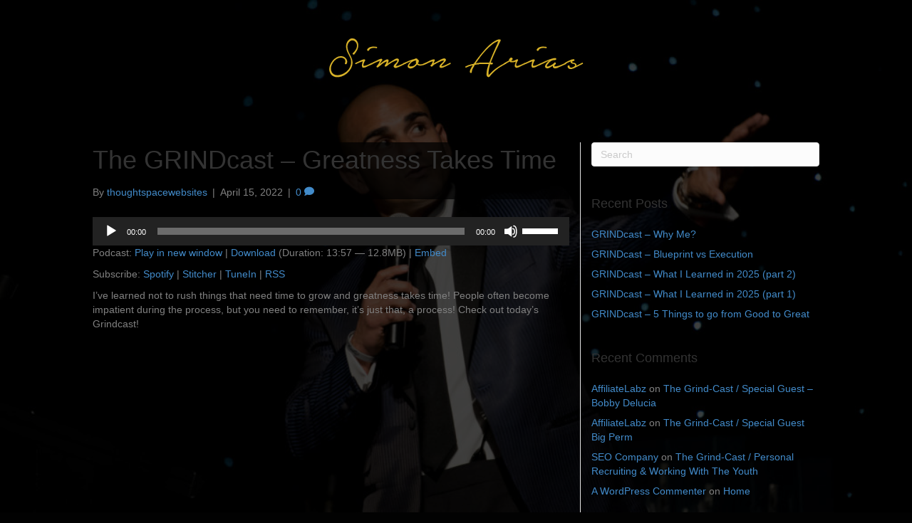

--- FILE ---
content_type: text/html; charset=UTF-8
request_url: https://simonarias.net/blog/post/the-grindcast-greatness-takes-time/
body_size: 12658
content:
<!DOCTYPE html>
<html lang="en-US">
<head>
<meta charset="UTF-8" />
<meta name='viewport' content='width=device-width, initial-scale=1.0' />
<meta http-equiv='X-UA-Compatible' content='IE=edge' />
<link rel="profile" href="https://gmpg.org/xfn/11" />
<meta name='robots' content='index, follow, max-image-preview:large, max-snippet:-1, max-video-preview:-1' />

	<!-- This site is optimized with the Yoast SEO plugin v19.10 - https://yoast.com/wordpress/plugins/seo/ -->
	<title>The GRINDcast - Greatness Takes Time - Simon Arias</title>
	<link rel="canonical" href="https://simonarias.net/blog/post/the-grindcast-greatness-takes-time/" />
	<meta property="og:locale" content="en_US" />
	<meta property="og:type" content="article" />
	<meta property="og:title" content="The GRINDcast - Greatness Takes Time - Simon Arias" />
	<meta property="og:description" content="I&#8217;ve learned not to rush things that need time to grow and greatness takes time! People often become impatient during the process, but you need to remember, it&#8217;s just that, a process! Check out today&#8217;s Grindcast!" />
	<meta property="og:url" content="https://simonarias.net/blog/post/the-grindcast-greatness-takes-time/" />
	<meta property="og:site_name" content="Simon Arias" />
	<meta property="article:published_time" content="2022-04-15T06:00:01+00:00" />
	<meta property="og:image" content="https://simonarias.net/wp-content/uploads/2022/04/GC-Greatness.jpg" />
	<meta property="og:image:width" content="1920" />
	<meta property="og:image:height" content="1080" />
	<meta property="og:image:type" content="image/jpeg" />
	<meta name="author" content="thoughtspacewebsites" />
	<meta name="twitter:card" content="summary_large_image" />
	<meta name="twitter:label1" content="Written by" />
	<meta name="twitter:data1" content="thoughtspacewebsites" />
	<meta name="twitter:label2" content="Est. reading time" />
	<meta name="twitter:data2" content="1 minute" />
	<script type="application/ld+json" class="yoast-schema-graph">{"@context":"https://schema.org","@graph":[{"@type":"WebPage","@id":"https://simonarias.net/blog/post/the-grindcast-greatness-takes-time/","url":"https://simonarias.net/blog/post/the-grindcast-greatness-takes-time/","name":"The GRINDcast - Greatness Takes Time - Simon Arias","isPartOf":{"@id":"https://simonarias.net/#website"},"primaryImageOfPage":{"@id":"https://simonarias.net/blog/post/the-grindcast-greatness-takes-time/#primaryimage"},"image":{"@id":"https://simonarias.net/blog/post/the-grindcast-greatness-takes-time/#primaryimage"},"thumbnailUrl":"https://simonarias.net/wp-content/uploads/2022/04/GC-Greatness.jpg","datePublished":"2022-04-15T06:00:01+00:00","dateModified":"2022-04-15T06:00:01+00:00","author":{"@id":"https://simonarias.net/#/schema/person/810b18bdda9c294982f1f37bc99b91f5"},"breadcrumb":{"@id":"https://simonarias.net/blog/post/the-grindcast-greatness-takes-time/#breadcrumb"},"inLanguage":"en-US","potentialAction":[{"@type":"ReadAction","target":["https://simonarias.net/blog/post/the-grindcast-greatness-takes-time/"]}]},{"@type":"ImageObject","inLanguage":"en-US","@id":"https://simonarias.net/blog/post/the-grindcast-greatness-takes-time/#primaryimage","url":"https://simonarias.net/wp-content/uploads/2022/04/GC-Greatness.jpg","contentUrl":"https://simonarias.net/wp-content/uploads/2022/04/GC-Greatness.jpg","width":1920,"height":1080},{"@type":"BreadcrumbList","@id":"https://simonarias.net/blog/post/the-grindcast-greatness-takes-time/#breadcrumb","itemListElement":[{"@type":"ListItem","position":1,"name":"Home","item":"https://simonarias.net/"},{"@type":"ListItem","position":2,"name":"The GRINDcast &#8211; Greatness Takes Time"}]},{"@type":"WebSite","@id":"https://simonarias.net/#website","url":"https://simonarias.net/","name":"Simon Arias","description":"Entrepeneur &amp; Motivational Keynote Speaker","potentialAction":[{"@type":"SearchAction","target":{"@type":"EntryPoint","urlTemplate":"https://simonarias.net/?s={search_term_string}"},"query-input":"required name=search_term_string"}],"inLanguage":"en-US"},{"@type":"Person","@id":"https://simonarias.net/#/schema/person/810b18bdda9c294982f1f37bc99b91f5","name":"thoughtspacewebsites","image":{"@type":"ImageObject","inLanguage":"en-US","@id":"https://simonarias.net/#/schema/person/image/","url":"https://secure.gravatar.com/avatar/01a93c3ca737ed810251c807c77c048c?s=96&d=mm&r=g","contentUrl":"https://secure.gravatar.com/avatar/01a93c3ca737ed810251c807c77c048c?s=96&d=mm&r=g","caption":"thoughtspacewebsites"},"url":"https://simonarias.net/blog/post/author/thoughtspacewebsites/"}]}</script>
	<!-- / Yoast SEO plugin. -->


		<!-- This site uses the Google Analytics by ExactMetrics plugin v7.10.1 - Using Analytics tracking - https://www.exactmetrics.com/ -->
		<!-- Note: ExactMetrics is not currently configured on this site. The site owner needs to authenticate with Google Analytics in the ExactMetrics settings panel. -->
					<!-- No UA code set -->
				<!-- / Google Analytics by ExactMetrics -->
		<script>
window._wpemojiSettings = {"baseUrl":"https:\/\/s.w.org\/images\/core\/emoji\/14.0.0\/72x72\/","ext":".png","svgUrl":"https:\/\/s.w.org\/images\/core\/emoji\/14.0.0\/svg\/","svgExt":".svg","source":{"concatemoji":"https:\/\/simonarias.net\/wp-includes\/js\/wp-emoji-release.min.js?ver=6.1.9"}};
/*! This file is auto-generated */
!function(e,a,t){var n,r,o,i=a.createElement("canvas"),p=i.getContext&&i.getContext("2d");function s(e,t){var a=String.fromCharCode,e=(p.clearRect(0,0,i.width,i.height),p.fillText(a.apply(this,e),0,0),i.toDataURL());return p.clearRect(0,0,i.width,i.height),p.fillText(a.apply(this,t),0,0),e===i.toDataURL()}function c(e){var t=a.createElement("script");t.src=e,t.defer=t.type="text/javascript",a.getElementsByTagName("head")[0].appendChild(t)}for(o=Array("flag","emoji"),t.supports={everything:!0,everythingExceptFlag:!0},r=0;r<o.length;r++)t.supports[o[r]]=function(e){if(p&&p.fillText)switch(p.textBaseline="top",p.font="600 32px Arial",e){case"flag":return s([127987,65039,8205,9895,65039],[127987,65039,8203,9895,65039])?!1:!s([55356,56826,55356,56819],[55356,56826,8203,55356,56819])&&!s([55356,57332,56128,56423,56128,56418,56128,56421,56128,56430,56128,56423,56128,56447],[55356,57332,8203,56128,56423,8203,56128,56418,8203,56128,56421,8203,56128,56430,8203,56128,56423,8203,56128,56447]);case"emoji":return!s([129777,127995,8205,129778,127999],[129777,127995,8203,129778,127999])}return!1}(o[r]),t.supports.everything=t.supports.everything&&t.supports[o[r]],"flag"!==o[r]&&(t.supports.everythingExceptFlag=t.supports.everythingExceptFlag&&t.supports[o[r]]);t.supports.everythingExceptFlag=t.supports.everythingExceptFlag&&!t.supports.flag,t.DOMReady=!1,t.readyCallback=function(){t.DOMReady=!0},t.supports.everything||(n=function(){t.readyCallback()},a.addEventListener?(a.addEventListener("DOMContentLoaded",n,!1),e.addEventListener("load",n,!1)):(e.attachEvent("onload",n),a.attachEvent("onreadystatechange",function(){"complete"===a.readyState&&t.readyCallback()})),(e=t.source||{}).concatemoji?c(e.concatemoji):e.wpemoji&&e.twemoji&&(c(e.twemoji),c(e.wpemoji)))}(window,document,window._wpemojiSettings);
</script>
<style>
img.wp-smiley,
img.emoji {
	display: inline !important;
	border: none !important;
	box-shadow: none !important;
	height: 1em !important;
	width: 1em !important;
	margin: 0 0.07em !important;
	vertical-align: -0.1em !important;
	background: none !important;
	padding: 0 !important;
}
</style>
	<link rel='stylesheet' id='wp-block-library-css' href='https://simonarias.net/wp-includes/css/dist/block-library/style.min.css?ver=6.1.9' media='all' />
<style id='wp-block-library-theme-inline-css'>
.wp-block-audio figcaption{color:#555;font-size:13px;text-align:center}.is-dark-theme .wp-block-audio figcaption{color:hsla(0,0%,100%,.65)}.wp-block-audio{margin:0 0 1em}.wp-block-code{border:1px solid #ccc;border-radius:4px;font-family:Menlo,Consolas,monaco,monospace;padding:.8em 1em}.wp-block-embed figcaption{color:#555;font-size:13px;text-align:center}.is-dark-theme .wp-block-embed figcaption{color:hsla(0,0%,100%,.65)}.wp-block-embed{margin:0 0 1em}.blocks-gallery-caption{color:#555;font-size:13px;text-align:center}.is-dark-theme .blocks-gallery-caption{color:hsla(0,0%,100%,.65)}.wp-block-image figcaption{color:#555;font-size:13px;text-align:center}.is-dark-theme .wp-block-image figcaption{color:hsla(0,0%,100%,.65)}.wp-block-image{margin:0 0 1em}.wp-block-pullquote{border-top:4px solid;border-bottom:4px solid;margin-bottom:1.75em;color:currentColor}.wp-block-pullquote__citation,.wp-block-pullquote cite,.wp-block-pullquote footer{color:currentColor;text-transform:uppercase;font-size:.8125em;font-style:normal}.wp-block-quote{border-left:.25em solid;margin:0 0 1.75em;padding-left:1em}.wp-block-quote cite,.wp-block-quote footer{color:currentColor;font-size:.8125em;position:relative;font-style:normal}.wp-block-quote.has-text-align-right{border-left:none;border-right:.25em solid;padding-left:0;padding-right:1em}.wp-block-quote.has-text-align-center{border:none;padding-left:0}.wp-block-quote.is-large,.wp-block-quote.is-style-large,.wp-block-quote.is-style-plain{border:none}.wp-block-search .wp-block-search__label{font-weight:700}.wp-block-search__button{border:1px solid #ccc;padding:.375em .625em}:where(.wp-block-group.has-background){padding:1.25em 2.375em}.wp-block-separator.has-css-opacity{opacity:.4}.wp-block-separator{border:none;border-bottom:2px solid;margin-left:auto;margin-right:auto}.wp-block-separator.has-alpha-channel-opacity{opacity:1}.wp-block-separator:not(.is-style-wide):not(.is-style-dots){width:100px}.wp-block-separator.has-background:not(.is-style-dots){border-bottom:none;height:1px}.wp-block-separator.has-background:not(.is-style-wide):not(.is-style-dots){height:2px}.wp-block-table{margin:"0 0 1em 0"}.wp-block-table thead{border-bottom:3px solid}.wp-block-table tfoot{border-top:3px solid}.wp-block-table td,.wp-block-table th{word-break:normal}.wp-block-table figcaption{color:#555;font-size:13px;text-align:center}.is-dark-theme .wp-block-table figcaption{color:hsla(0,0%,100%,.65)}.wp-block-video figcaption{color:#555;font-size:13px;text-align:center}.is-dark-theme .wp-block-video figcaption{color:hsla(0,0%,100%,.65)}.wp-block-video{margin:0 0 1em}.wp-block-template-part.has-background{padding:1.25em 2.375em;margin-top:0;margin-bottom:0}
</style>
<link rel='stylesheet' id='classic-theme-styles-css' href='https://simonarias.net/wp-includes/css/classic-themes.min.css?ver=1' media='all' />
<style id='global-styles-inline-css'>
body{--wp--preset--color--black: #000000;--wp--preset--color--cyan-bluish-gray: #abb8c3;--wp--preset--color--white: #ffffff;--wp--preset--color--pale-pink: #f78da7;--wp--preset--color--vivid-red: #cf2e2e;--wp--preset--color--luminous-vivid-orange: #ff6900;--wp--preset--color--luminous-vivid-amber: #fcb900;--wp--preset--color--light-green-cyan: #7bdcb5;--wp--preset--color--vivid-green-cyan: #00d084;--wp--preset--color--pale-cyan-blue: #8ed1fc;--wp--preset--color--vivid-cyan-blue: #0693e3;--wp--preset--color--vivid-purple: #9b51e0;--wp--preset--gradient--vivid-cyan-blue-to-vivid-purple: linear-gradient(135deg,rgba(6,147,227,1) 0%,rgb(155,81,224) 100%);--wp--preset--gradient--light-green-cyan-to-vivid-green-cyan: linear-gradient(135deg,rgb(122,220,180) 0%,rgb(0,208,130) 100%);--wp--preset--gradient--luminous-vivid-amber-to-luminous-vivid-orange: linear-gradient(135deg,rgba(252,185,0,1) 0%,rgba(255,105,0,1) 100%);--wp--preset--gradient--luminous-vivid-orange-to-vivid-red: linear-gradient(135deg,rgba(255,105,0,1) 0%,rgb(207,46,46) 100%);--wp--preset--gradient--very-light-gray-to-cyan-bluish-gray: linear-gradient(135deg,rgb(238,238,238) 0%,rgb(169,184,195) 100%);--wp--preset--gradient--cool-to-warm-spectrum: linear-gradient(135deg,rgb(74,234,220) 0%,rgb(151,120,209) 20%,rgb(207,42,186) 40%,rgb(238,44,130) 60%,rgb(251,105,98) 80%,rgb(254,248,76) 100%);--wp--preset--gradient--blush-light-purple: linear-gradient(135deg,rgb(255,206,236) 0%,rgb(152,150,240) 100%);--wp--preset--gradient--blush-bordeaux: linear-gradient(135deg,rgb(254,205,165) 0%,rgb(254,45,45) 50%,rgb(107,0,62) 100%);--wp--preset--gradient--luminous-dusk: linear-gradient(135deg,rgb(255,203,112) 0%,rgb(199,81,192) 50%,rgb(65,88,208) 100%);--wp--preset--gradient--pale-ocean: linear-gradient(135deg,rgb(255,245,203) 0%,rgb(182,227,212) 50%,rgb(51,167,181) 100%);--wp--preset--gradient--electric-grass: linear-gradient(135deg,rgb(202,248,128) 0%,rgb(113,206,126) 100%);--wp--preset--gradient--midnight: linear-gradient(135deg,rgb(2,3,129) 0%,rgb(40,116,252) 100%);--wp--preset--duotone--dark-grayscale: url('#wp-duotone-dark-grayscale');--wp--preset--duotone--grayscale: url('#wp-duotone-grayscale');--wp--preset--duotone--purple-yellow: url('#wp-duotone-purple-yellow');--wp--preset--duotone--blue-red: url('#wp-duotone-blue-red');--wp--preset--duotone--midnight: url('#wp-duotone-midnight');--wp--preset--duotone--magenta-yellow: url('#wp-duotone-magenta-yellow');--wp--preset--duotone--purple-green: url('#wp-duotone-purple-green');--wp--preset--duotone--blue-orange: url('#wp-duotone-blue-orange');--wp--preset--font-size--small: 13px;--wp--preset--font-size--medium: 20px;--wp--preset--font-size--large: 36px;--wp--preset--font-size--x-large: 42px;--wp--preset--spacing--20: 0.44rem;--wp--preset--spacing--30: 0.67rem;--wp--preset--spacing--40: 1rem;--wp--preset--spacing--50: 1.5rem;--wp--preset--spacing--60: 2.25rem;--wp--preset--spacing--70: 3.38rem;--wp--preset--spacing--80: 5.06rem;}:where(.is-layout-flex){gap: 0.5em;}body .is-layout-flow > .alignleft{float: left;margin-inline-start: 0;margin-inline-end: 2em;}body .is-layout-flow > .alignright{float: right;margin-inline-start: 2em;margin-inline-end: 0;}body .is-layout-flow > .aligncenter{margin-left: auto !important;margin-right: auto !important;}body .is-layout-constrained > .alignleft{float: left;margin-inline-start: 0;margin-inline-end: 2em;}body .is-layout-constrained > .alignright{float: right;margin-inline-start: 2em;margin-inline-end: 0;}body .is-layout-constrained > .aligncenter{margin-left: auto !important;margin-right: auto !important;}body .is-layout-constrained > :where(:not(.alignleft):not(.alignright):not(.alignfull)){max-width: var(--wp--style--global--content-size);margin-left: auto !important;margin-right: auto !important;}body .is-layout-constrained > .alignwide{max-width: var(--wp--style--global--wide-size);}body .is-layout-flex{display: flex;}body .is-layout-flex{flex-wrap: wrap;align-items: center;}body .is-layout-flex > *{margin: 0;}:where(.wp-block-columns.is-layout-flex){gap: 2em;}.has-black-color{color: var(--wp--preset--color--black) !important;}.has-cyan-bluish-gray-color{color: var(--wp--preset--color--cyan-bluish-gray) !important;}.has-white-color{color: var(--wp--preset--color--white) !important;}.has-pale-pink-color{color: var(--wp--preset--color--pale-pink) !important;}.has-vivid-red-color{color: var(--wp--preset--color--vivid-red) !important;}.has-luminous-vivid-orange-color{color: var(--wp--preset--color--luminous-vivid-orange) !important;}.has-luminous-vivid-amber-color{color: var(--wp--preset--color--luminous-vivid-amber) !important;}.has-light-green-cyan-color{color: var(--wp--preset--color--light-green-cyan) !important;}.has-vivid-green-cyan-color{color: var(--wp--preset--color--vivid-green-cyan) !important;}.has-pale-cyan-blue-color{color: var(--wp--preset--color--pale-cyan-blue) !important;}.has-vivid-cyan-blue-color{color: var(--wp--preset--color--vivid-cyan-blue) !important;}.has-vivid-purple-color{color: var(--wp--preset--color--vivid-purple) !important;}.has-black-background-color{background-color: var(--wp--preset--color--black) !important;}.has-cyan-bluish-gray-background-color{background-color: var(--wp--preset--color--cyan-bluish-gray) !important;}.has-white-background-color{background-color: var(--wp--preset--color--white) !important;}.has-pale-pink-background-color{background-color: var(--wp--preset--color--pale-pink) !important;}.has-vivid-red-background-color{background-color: var(--wp--preset--color--vivid-red) !important;}.has-luminous-vivid-orange-background-color{background-color: var(--wp--preset--color--luminous-vivid-orange) !important;}.has-luminous-vivid-amber-background-color{background-color: var(--wp--preset--color--luminous-vivid-amber) !important;}.has-light-green-cyan-background-color{background-color: var(--wp--preset--color--light-green-cyan) !important;}.has-vivid-green-cyan-background-color{background-color: var(--wp--preset--color--vivid-green-cyan) !important;}.has-pale-cyan-blue-background-color{background-color: var(--wp--preset--color--pale-cyan-blue) !important;}.has-vivid-cyan-blue-background-color{background-color: var(--wp--preset--color--vivid-cyan-blue) !important;}.has-vivid-purple-background-color{background-color: var(--wp--preset--color--vivid-purple) !important;}.has-black-border-color{border-color: var(--wp--preset--color--black) !important;}.has-cyan-bluish-gray-border-color{border-color: var(--wp--preset--color--cyan-bluish-gray) !important;}.has-white-border-color{border-color: var(--wp--preset--color--white) !important;}.has-pale-pink-border-color{border-color: var(--wp--preset--color--pale-pink) !important;}.has-vivid-red-border-color{border-color: var(--wp--preset--color--vivid-red) !important;}.has-luminous-vivid-orange-border-color{border-color: var(--wp--preset--color--luminous-vivid-orange) !important;}.has-luminous-vivid-amber-border-color{border-color: var(--wp--preset--color--luminous-vivid-amber) !important;}.has-light-green-cyan-border-color{border-color: var(--wp--preset--color--light-green-cyan) !important;}.has-vivid-green-cyan-border-color{border-color: var(--wp--preset--color--vivid-green-cyan) !important;}.has-pale-cyan-blue-border-color{border-color: var(--wp--preset--color--pale-cyan-blue) !important;}.has-vivid-cyan-blue-border-color{border-color: var(--wp--preset--color--vivid-cyan-blue) !important;}.has-vivid-purple-border-color{border-color: var(--wp--preset--color--vivid-purple) !important;}.has-vivid-cyan-blue-to-vivid-purple-gradient-background{background: var(--wp--preset--gradient--vivid-cyan-blue-to-vivid-purple) !important;}.has-light-green-cyan-to-vivid-green-cyan-gradient-background{background: var(--wp--preset--gradient--light-green-cyan-to-vivid-green-cyan) !important;}.has-luminous-vivid-amber-to-luminous-vivid-orange-gradient-background{background: var(--wp--preset--gradient--luminous-vivid-amber-to-luminous-vivid-orange) !important;}.has-luminous-vivid-orange-to-vivid-red-gradient-background{background: var(--wp--preset--gradient--luminous-vivid-orange-to-vivid-red) !important;}.has-very-light-gray-to-cyan-bluish-gray-gradient-background{background: var(--wp--preset--gradient--very-light-gray-to-cyan-bluish-gray) !important;}.has-cool-to-warm-spectrum-gradient-background{background: var(--wp--preset--gradient--cool-to-warm-spectrum) !important;}.has-blush-light-purple-gradient-background{background: var(--wp--preset--gradient--blush-light-purple) !important;}.has-blush-bordeaux-gradient-background{background: var(--wp--preset--gradient--blush-bordeaux) !important;}.has-luminous-dusk-gradient-background{background: var(--wp--preset--gradient--luminous-dusk) !important;}.has-pale-ocean-gradient-background{background: var(--wp--preset--gradient--pale-ocean) !important;}.has-electric-grass-gradient-background{background: var(--wp--preset--gradient--electric-grass) !important;}.has-midnight-gradient-background{background: var(--wp--preset--gradient--midnight) !important;}.has-small-font-size{font-size: var(--wp--preset--font-size--small) !important;}.has-medium-font-size{font-size: var(--wp--preset--font-size--medium) !important;}.has-large-font-size{font-size: var(--wp--preset--font-size--large) !important;}.has-x-large-font-size{font-size: var(--wp--preset--font-size--x-large) !important;}
.wp-block-navigation a:where(:not(.wp-element-button)){color: inherit;}
:where(.wp-block-columns.is-layout-flex){gap: 2em;}
.wp-block-pullquote{font-size: 1.5em;line-height: 1.6;}
</style>
<link rel='stylesheet' id='titan-adminbar-styles-css' href='https://simonarias.net/wp-content/plugins/anti-spam/assets/css/admin-bar.css?ver=7.3.4' media='all' />
<link rel='stylesheet' id='fl-builder-layout-bundle-208d58589a30480fc86565ec4722e867-css' href='https://simonarias.net/wp-content/uploads/bb-plugin/cache/208d58589a30480fc86565ec4722e867-layout-bundle.css?ver=2.6.0.3-1.4.4' media='all' />
<link rel='stylesheet' id='jquery-magnificpopup-css' href='https://simonarias.net/wp-content/plugins/bb-plugin/css/jquery.magnificpopup.min.css?ver=2.6.0.3' media='all' />
<link rel='stylesheet' id='base-css' href='https://simonarias.net/wp-content/themes/bb-theme/css/base.min.css?ver=1.7.9' media='all' />
<link rel='stylesheet' id='fl-automator-skin-css' href='https://simonarias.net/wp-content/uploads/bb-theme/skin-6373fef2a68d5.css?ver=1.7.9' media='all' />
<link rel='stylesheet' id='fl-child-theme-css' href='https://simonarias.net/wp-content/themes/tsd-builder-child-theme/style.css?ver=6.1.9' media='all' />
<script id='jquery-core-js-extra'>
var uabb = {"ajax_url":"https:\/\/simonarias.net\/wp-admin\/admin-ajax.php"};
</script>
<script src='https://simonarias.net/wp-includes/js/jquery/jquery.min.js?ver=3.6.1' id='jquery-core-js'></script>
<script src='https://simonarias.net/wp-includes/js/jquery/jquery-migrate.min.js?ver=3.3.2' id='jquery-migrate-js'></script>
<script src='https://simonarias.net/wp-content/plugins/bb-advanced-comments/app/dist/main.js?ver=6.1.9' id='advanced-comments-app-js'></script>
<script src='https://simonarias.net/wp-includes/js/imagesloaded.min.js?ver=6.1.9' id='imagesloaded-js'></script>
<link rel="https://api.w.org/" href="https://simonarias.net/wp-json/" /><link rel="alternate" type="application/json" href="https://simonarias.net/wp-json/wp/v2/posts/4386" /><link rel="EditURI" type="application/rsd+xml" title="RSD" href="https://simonarias.net/xmlrpc.php?rsd" />
<link rel="wlwmanifest" type="application/wlwmanifest+xml" href="https://simonarias.net/wp-includes/wlwmanifest.xml" />
<meta name="generator" content="WordPress 6.1.9" />
<link rel='shortlink' href='https://simonarias.net/?p=4386' />
<link rel="alternate" type="application/json+oembed" href="https://simonarias.net/wp-json/oembed/1.0/embed?url=https%3A%2F%2Fsimonarias.net%2Fblog%2Fpost%2Fthe-grindcast-greatness-takes-time%2F" />
<link rel="alternate" type="text/xml+oembed" href="https://simonarias.net/wp-json/oembed/1.0/embed?url=https%3A%2F%2Fsimonarias.net%2Fblog%2Fpost%2Fthe-grindcast-greatness-takes-time%2F&#038;format=xml" />
<meta name="cdp-version" content="1.3.4" /><script type="text/javascript"><!--
function powerpress_pinw(pinw_url){window.open(pinw_url, 'PowerPressPlayer','toolbar=0,status=0,resizable=1,width=460,height=320');	return false;}
//-->
</script>
<link rel="pingback" href="https://simonarias.net/xmlrpc.php">
<style>.recentcomments a{display:inline !important;padding:0 !important;margin:0 !important;}</style></head>
<body class="post-template-default single single-post postid-4386 single-format-video fl-theme-builder-header fl-theme-builder-header-header fl-theme-builder-footer fl-theme-builder-footer-footer fl-framework-base fl-preset-default fl-full-width fl-has-sidebar fl-search-active" itemscope="itemscope" itemtype="https://schema.org/WebPage">
<a aria-label="Skip to content" class="fl-screen-reader-text" href="#fl-main-content">Skip to content</a><svg xmlns="http://www.w3.org/2000/svg" viewBox="0 0 0 0" width="0" height="0" focusable="false" role="none" style="visibility: hidden; position: absolute; left: -9999px; overflow: hidden;" ><defs><filter id="wp-duotone-dark-grayscale"><feColorMatrix color-interpolation-filters="sRGB" type="matrix" values=" .299 .587 .114 0 0 .299 .587 .114 0 0 .299 .587 .114 0 0 .299 .587 .114 0 0 " /><feComponentTransfer color-interpolation-filters="sRGB" ><feFuncR type="table" tableValues="0 0.49803921568627" /><feFuncG type="table" tableValues="0 0.49803921568627" /><feFuncB type="table" tableValues="0 0.49803921568627" /><feFuncA type="table" tableValues="1 1" /></feComponentTransfer><feComposite in2="SourceGraphic" operator="in" /></filter></defs></svg><svg xmlns="http://www.w3.org/2000/svg" viewBox="0 0 0 0" width="0" height="0" focusable="false" role="none" style="visibility: hidden; position: absolute; left: -9999px; overflow: hidden;" ><defs><filter id="wp-duotone-grayscale"><feColorMatrix color-interpolation-filters="sRGB" type="matrix" values=" .299 .587 .114 0 0 .299 .587 .114 0 0 .299 .587 .114 0 0 .299 .587 .114 0 0 " /><feComponentTransfer color-interpolation-filters="sRGB" ><feFuncR type="table" tableValues="0 1" /><feFuncG type="table" tableValues="0 1" /><feFuncB type="table" tableValues="0 1" /><feFuncA type="table" tableValues="1 1" /></feComponentTransfer><feComposite in2="SourceGraphic" operator="in" /></filter></defs></svg><svg xmlns="http://www.w3.org/2000/svg" viewBox="0 0 0 0" width="0" height="0" focusable="false" role="none" style="visibility: hidden; position: absolute; left: -9999px; overflow: hidden;" ><defs><filter id="wp-duotone-purple-yellow"><feColorMatrix color-interpolation-filters="sRGB" type="matrix" values=" .299 .587 .114 0 0 .299 .587 .114 0 0 .299 .587 .114 0 0 .299 .587 .114 0 0 " /><feComponentTransfer color-interpolation-filters="sRGB" ><feFuncR type="table" tableValues="0.54901960784314 0.98823529411765" /><feFuncG type="table" tableValues="0 1" /><feFuncB type="table" tableValues="0.71764705882353 0.25490196078431" /><feFuncA type="table" tableValues="1 1" /></feComponentTransfer><feComposite in2="SourceGraphic" operator="in" /></filter></defs></svg><svg xmlns="http://www.w3.org/2000/svg" viewBox="0 0 0 0" width="0" height="0" focusable="false" role="none" style="visibility: hidden; position: absolute; left: -9999px; overflow: hidden;" ><defs><filter id="wp-duotone-blue-red"><feColorMatrix color-interpolation-filters="sRGB" type="matrix" values=" .299 .587 .114 0 0 .299 .587 .114 0 0 .299 .587 .114 0 0 .299 .587 .114 0 0 " /><feComponentTransfer color-interpolation-filters="sRGB" ><feFuncR type="table" tableValues="0 1" /><feFuncG type="table" tableValues="0 0.27843137254902" /><feFuncB type="table" tableValues="0.5921568627451 0.27843137254902" /><feFuncA type="table" tableValues="1 1" /></feComponentTransfer><feComposite in2="SourceGraphic" operator="in" /></filter></defs></svg><svg xmlns="http://www.w3.org/2000/svg" viewBox="0 0 0 0" width="0" height="0" focusable="false" role="none" style="visibility: hidden; position: absolute; left: -9999px; overflow: hidden;" ><defs><filter id="wp-duotone-midnight"><feColorMatrix color-interpolation-filters="sRGB" type="matrix" values=" .299 .587 .114 0 0 .299 .587 .114 0 0 .299 .587 .114 0 0 .299 .587 .114 0 0 " /><feComponentTransfer color-interpolation-filters="sRGB" ><feFuncR type="table" tableValues="0 0" /><feFuncG type="table" tableValues="0 0.64705882352941" /><feFuncB type="table" tableValues="0 1" /><feFuncA type="table" tableValues="1 1" /></feComponentTransfer><feComposite in2="SourceGraphic" operator="in" /></filter></defs></svg><svg xmlns="http://www.w3.org/2000/svg" viewBox="0 0 0 0" width="0" height="0" focusable="false" role="none" style="visibility: hidden; position: absolute; left: -9999px; overflow: hidden;" ><defs><filter id="wp-duotone-magenta-yellow"><feColorMatrix color-interpolation-filters="sRGB" type="matrix" values=" .299 .587 .114 0 0 .299 .587 .114 0 0 .299 .587 .114 0 0 .299 .587 .114 0 0 " /><feComponentTransfer color-interpolation-filters="sRGB" ><feFuncR type="table" tableValues="0.78039215686275 1" /><feFuncG type="table" tableValues="0 0.94901960784314" /><feFuncB type="table" tableValues="0.35294117647059 0.47058823529412" /><feFuncA type="table" tableValues="1 1" /></feComponentTransfer><feComposite in2="SourceGraphic" operator="in" /></filter></defs></svg><svg xmlns="http://www.w3.org/2000/svg" viewBox="0 0 0 0" width="0" height="0" focusable="false" role="none" style="visibility: hidden; position: absolute; left: -9999px; overflow: hidden;" ><defs><filter id="wp-duotone-purple-green"><feColorMatrix color-interpolation-filters="sRGB" type="matrix" values=" .299 .587 .114 0 0 .299 .587 .114 0 0 .299 .587 .114 0 0 .299 .587 .114 0 0 " /><feComponentTransfer color-interpolation-filters="sRGB" ><feFuncR type="table" tableValues="0.65098039215686 0.40392156862745" /><feFuncG type="table" tableValues="0 1" /><feFuncB type="table" tableValues="0.44705882352941 0.4" /><feFuncA type="table" tableValues="1 1" /></feComponentTransfer><feComposite in2="SourceGraphic" operator="in" /></filter></defs></svg><svg xmlns="http://www.w3.org/2000/svg" viewBox="0 0 0 0" width="0" height="0" focusable="false" role="none" style="visibility: hidden; position: absolute; left: -9999px; overflow: hidden;" ><defs><filter id="wp-duotone-blue-orange"><feColorMatrix color-interpolation-filters="sRGB" type="matrix" values=" .299 .587 .114 0 0 .299 .587 .114 0 0 .299 .587 .114 0 0 .299 .587 .114 0 0 " /><feComponentTransfer color-interpolation-filters="sRGB" ><feFuncR type="table" tableValues="0.098039215686275 1" /><feFuncG type="table" tableValues="0 0.66274509803922" /><feFuncB type="table" tableValues="0.84705882352941 0.41960784313725" /><feFuncA type="table" tableValues="1 1" /></feComponentTransfer><feComposite in2="SourceGraphic" operator="in" /></filter></defs></svg><div class="fl-page">
	<header class="fl-builder-content fl-builder-content-402 fl-builder-global-templates-locked" data-post-id="402" data-type="header" data-sticky="0" data-sticky-on="" data-sticky-breakpoint="medium" data-shrink="0" data-overlay="0" data-overlay-bg="transparent" data-shrink-image-height="50px" role="banner" itemscope="itemscope" itemtype="http://schema.org/WPHeader"><div class="fl-row fl-row-fixed-width fl-row-bg-none fl-node-aunyj2fsqg7t" data-node="aunyj2fsqg7t">
	<div class="fl-row-content-wrap">
								<div class="fl-row-content fl-row-fixed-width fl-node-content">
		
<div class="fl-col-group fl-node-u28w9tivnd5s" data-node="u28w9tivnd5s">
			<div class="fl-col fl-node-if4ox1yw6btu" data-node="if4ox1yw6btu">
	<div class="fl-col-content fl-node-content"><div class="fl-module fl-module-photo fl-node-ygfnqbwid715" data-node="ygfnqbwid715">
	<div class="fl-module-content fl-node-content">
		<div class="fl-photo fl-photo-align-center" itemscope itemtype="https://schema.org/ImageObject">
	<div class="fl-photo-content fl-photo-img-png">
				<a href="/" target="_self" itemprop="url">
				<img decoding="async" loading="lazy" width="360" height="80" class="fl-photo-img wp-image-404" src="https://simon.thoughtspacedesigns.com/wp-content/uploads/2022/10/Simon-Arias-Gold-Signature-V2.png" alt="Simon Arias" itemprop="image" title="Simon Arias"  data-no-lazy="1" srcset="https://simonarias.net/wp-content/uploads/2022/10/Simon-Arias-Gold-Signature-V2.png 360w, https://simonarias.net/wp-content/uploads/2022/10/Simon-Arias-Gold-Signature-V2-300x67.png 300w" sizes="(max-width: 360px) 100vw, 360px" />
				</a>
					</div>
	</div>
	</div>
</div>
</div>
</div>
	</div>
		</div>
	</div>
</div>
</header><div class="uabb-js-breakpoint" style="display: none;"></div>	<div id="fl-main-content" class="fl-page-content" itemprop="mainContentOfPage" role="main">

		
<div class="container">
	<div class="row">

		
		<div class="fl-content fl-content-left col-md-8">
			<article class="fl-post post-4386 post type-post status-publish format-video has-post-thumbnail hentry category-the-grind-cast tag-arias tag-arias-agencies tag-get-ready-its-a-new-day tag-grind-cast tag-motivation tag-motivational tag-simon-arias tag-the-grind-cast tag-the-grind-life post_format-post-format-video" id="fl-post-4386" itemscope itemtype="https://schema.org/BlogPosting">

	
	<header class="fl-post-header">
		<h1 class="fl-post-title" itemprop="headline">
			The GRINDcast &#8211; Greatness Takes Time					</h1>
		<div class="fl-post-meta fl-post-meta-top"><span class="fl-post-author">By <a href="https://simonarias.net/blog/post/author/thoughtspacewebsites/"><span>thoughtspacewebsites</span></a></span><span class="fl-sep"> | </span><span class="fl-post-date">April 15, 2022</span><span class="fl-sep"> | </span><span class="fl-comments-popup-link"><a href="https://simonarias.net/blog/post/the-grindcast-greatness-takes-time/#respond" tabindex="-1" aria-hidden="true"><span aria-label="Comments: 0">0 <i aria-hidden="true" class="fas fa-comment"></i></span></a></span></div><meta itemscope itemprop="mainEntityOfPage" itemtype="https://schema.org/WebPage" itemid="https://simonarias.net/blog/post/the-grindcast-greatness-takes-time/" content="The GRINDcast &#8211; Greatness Takes Time" /><meta itemprop="datePublished" content="2022-04-15" /><meta itemprop="dateModified" content="2022-04-15" /><div itemprop="publisher" itemscope itemtype="https://schema.org/Organization"><meta itemprop="name" content="Simon Arias"></div><div itemscope itemprop="author" itemtype="https://schema.org/Person"><meta itemprop="url" content="https://simonarias.net/blog/post/author/thoughtspacewebsites/" /><meta itemprop="name" content="thoughtspacewebsites" /></div><div itemscope itemprop="image" itemtype="https://schema.org/ImageObject"><meta itemprop="url" content="https://simonarias.net/wp-content/uploads/2022/04/GC-Greatness.jpg" /><meta itemprop="width" content="1920" /><meta itemprop="height" content="1080" /></div><div itemprop="interactionStatistic" itemscope itemtype="https://schema.org/InteractionCounter"><meta itemprop="interactionType" content="https://schema.org/CommentAction" /><meta itemprop="userInteractionCount" content="0" /></div>	</header><!-- .fl-post-header -->

	
	
	<div class="fl-post-content clearfix" itemprop="text">
		<div class="powerpress_player" id="powerpress_player_4841"><!--[if lt IE 9]><script>document.createElement('audio');</script><![endif]-->
<audio class="wp-audio-shortcode" id="audio-4386-1" preload="none" style="width: 100%;" controls="controls"><source type="audio/mpeg" src="https://media.blubrry.com/theofficialgrindcast/content.blubrry.com/theofficialgrindcast/Greatness_Takes_Time_Grindcast.mp3?_=1" /><a href="https://media.blubrry.com/theofficialgrindcast/content.blubrry.com/theofficialgrindcast/Greatness_Takes_Time_Grindcast.mp3">https://media.blubrry.com/theofficialgrindcast/content.blubrry.com/theofficialgrindcast/Greatness_Takes_Time_Grindcast.mp3</a></audio></div><p class="powerpress_links powerpress_links_mp3">Podcast: <a href="https://media.blubrry.com/theofficialgrindcast/content.blubrry.com/theofficialgrindcast/Greatness_Takes_Time_Grindcast.mp3" class="powerpress_link_pinw" target="_blank" title="Play in new window" onclick="return powerpress_pinw('https://simonarias.net/?powerpress_pinw=4386-podcast');" rel="nofollow">Play in new window</a> | <a href="https://media.blubrry.com/theofficialgrindcast/content.blubrry.com/theofficialgrindcast/Greatness_Takes_Time_Grindcast.mp3" class="powerpress_link_d" title="Download" rel="nofollow" download="Greatness_Takes_Time_Grindcast.mp3">Download</a> (Duration: 13:57 &#8212; 12.8MB) | <a href="#" class="powerpress_link_e" title="Embed" onclick="return powerpress_show_embed('4386-podcast');" rel="nofollow">Embed</a></p><p class="powerpress_embed_box" id="powerpress_embed_4386-podcast" style="display: none;"><input id="powerpress_embed_4386-podcast_t" type="text" value="&lt;iframe width=&quot;320&quot; height=&quot;30&quot; src=&quot;https://simonarias.net/?powerpress_embed=4386-podcast&amp;amp;powerpress_player=mediaelement-audio&quot; title=&quot;Blubrry Podcast Player&quot; frameborder=&quot;0&quot; scrolling=&quot;no&quot;&gt;&lt;/iframe&gt;" onclick="javascript: this.select();" onfocus="javascript: this.select();" style="width: 70%;" readOnly></p><p class="powerpress_links powerpress_subscribe_links">Subscribe: <a href="https://open.spotify.com/show/6XgUgT0xwpW5Sejfs1bPKt" class="powerpress_link_subscribe powerpress_link_subscribe_spotify" title="Subscribe on Spotify" rel="nofollow">Spotify</a> | <a href="https://www.stitcher.com/s?fid=358500&amp;refid=stpr" class="powerpress_link_subscribe powerpress_link_subscribe_stitcher" title="Subscribe on Stitcher" rel="nofollow">Stitcher</a> | <a href="https://tunein.com/podcasts/Business--Economics-Podcasts/The-Grind-Cast-With-Simon-Arias-p1186560/" class="powerpress_link_subscribe powerpress_link_subscribe_tunein" title="Subscribe on TuneIn" rel="nofollow">TuneIn</a> | <a href="https://simonarias.net/feed/podcast/" class="powerpress_link_subscribe powerpress_link_subscribe_rss" title="Subscribe via RSS" rel="nofollow">RSS</a></p><p>I&#8217;ve learned not to rush things that need time to grow and greatness takes time! People often become impatient during the process, but you need to remember, it&#8217;s just that, a process! Check out today&#8217;s Grindcast!</p>
<p><iframe title="YouTube video player" src="https://www.youtube.com/embed/DJRV9uLEC3w" width="1280" height="720" frameborder="0" allowfullscreen="allowfullscreen"></iframe></p>
	</div><!-- .fl-post-content -->

	
	<div class="fl-post-meta fl-post-meta-bottom"><div class="fl-post-cats-tags">Posted in <a href="https://simonarias.net/blog/category/the-grind-cast/" rel="category tag">The Grind-Cast TM</a> and tagged <a href="https://simonarias.net/blog/tag/arias/" rel="tag">arias</a>, <a href="https://simonarias.net/blog/tag/arias-agencies/" rel="tag">arias agencies</a>, <a href="https://simonarias.net/blog/tag/get-ready-its-a-new-day/" rel="tag">get ready its a new day</a>, <a href="https://simonarias.net/blog/tag/grind-cast/" rel="tag">grind cast</a>, <a href="https://simonarias.net/blog/tag/motivation/" rel="tag">motivation</a>, <a href="https://simonarias.net/blog/tag/motivational/" rel="tag">motivational</a>, <a href="https://simonarias.net/blog/tag/simon-arias/" rel="tag">simon arias</a>, <a href="https://simonarias.net/blog/tag/the-grind-cast/" rel="tag">The grind cast</a>, <a href="https://simonarias.net/blog/tag/the-grind-life/" rel="tag">the grind life</a></div></div>		
</article>
<div class="fl-comments">

	
			<div id="respond" class="comment-respond">
		<h3 id="reply-title" class="comment-reply-title">Leave a Comment <small><a rel="nofollow" id="cancel-comment-reply-link" href="/blog/post/the-grindcast-greatness-takes-time/#respond" style="display:none;">Cancel Reply</a></small></h3><form action="https://simonarias.net/wp-comments-post.php" method="post" id="fl-comment-form" class="fl-comment-form"><label for="fl-comment">Comment</label><textarea id="fl-comment" name="comment" class="form-control" cols="60" rows="8" tabindex="4"></textarea><br /><label for="fl-author">Name (required)</label>
									<input type="text" id="fl-author" name="author" class="form-control" value="" tabindex="1" aria-required="true" /><br />
<label for="fl-email">Email (will not be published) (required)</label>
									<input type="text" id="fl-email" name="email" class="form-control" value="" tabindex="2" aria-required="true" /><br />
<label for="fl-url">Website</label>
									<input type="text" id="fl-url" name="url" class="form-control" value="" tabindex="3" /><br />
<p class="comment-form-cookies-consent"><input id="wp-comment-cookies-consent" name="wp-comment-cookies-consent" type="checkbox" value="yes" /> <label for="wp-comment-cookies-consent">Save my name, email, and website in this browser for the next time I comment.</label></p>
<p class="form-submit"><input name="submit" type="submit" id="fl-comment-form-submit" class="btn btn-primary" value="Submit Comment" /> <input type='hidden' name='comment_post_ID' value='4386' id='comment_post_ID' />
<input type='hidden' name='comment_parent' id='comment_parent' value='0' />
</p><!-- Anti-spam plugin wordpress.org/plugins/anti-spam/ --><div class="wantispam-required-fields"><input type="hidden" name="wantispam_t" class="wantispam-control wantispam-control-t" value="1769180108" /><div class="wantispam-group wantispam-group-q" style="clear: both;">
					<label>Current ye@r <span class="required">*</span></label>
					<input type="hidden" name="wantispam_a" class="wantispam-control wantispam-control-a" value="2026" />
					<input type="text" name="wantispam_q" class="wantispam-control wantispam-control-q" value="7.3.4" autocomplete="off" />
				  </div>
<div class="wantispam-group wantispam-group-e" style="display: none;">
					<label>Leave this field empty</label>
					<input type="text" name="wantispam_e_email_url_website" class="wantispam-control wantispam-control-e" value="" autocomplete="off" />
				  </div>
</div><!--\End Anti-spam plugin --></form>	</div><!-- #respond -->
		</div>


<!-- .fl-post -->
		</div>

		<div class="fl-sidebar  fl-sidebar-right fl-sidebar-display-desktop col-md-4" itemscope="itemscope" itemtype="https://schema.org/WPSideBar">
		<aside id="search-2" class="fl-widget widget_search"><form aria-label="Search" method="get" role="search" action="https://simonarias.net/" title="Type and press Enter to search.">
	<input aria-label="Search" type="search" class="fl-search-input form-control" name="s" placeholder="Search"  value="" onfocus="if (this.value === 'Search') { this.value = ''; }" onblur="if (this.value === '') this.value='Search';" />
</form>
</aside>
		<aside id="recent-posts-2" class="fl-widget widget_recent_entries">
		<h4 class="fl-widget-title">Recent Posts</h4>
		<ul>
											<li>
					<a href="https://simonarias.net/blog/post/the-grindcast-why-me/">GRINDcast &#8211; Why Me?</a>
									</li>
											<li>
					<a href="https://simonarias.net/blog/post/the-grindcast-blueprint-execution/">GRINDcast &#8211; Blueprint vs Execution</a>
									</li>
											<li>
					<a href="https://simonarias.net/blog/post/the-grindcast-2025-part2/">GRINDcast &#8211; What I Learned in 2025 (part 2)</a>
									</li>
											<li>
					<a href="https://simonarias.net/blog/post/the-grindcast-2025-part1/">GRINDcast &#8211; What I Learned in 2025 (part 1)</a>
									</li>
											<li>
					<a href="https://simonarias.net/blog/post/the-grindcast-prrice-greatness-2/">GRINDcast &#8211; 5 Things to go from Good to Great</a>
									</li>
					</ul>

		</aside><aside id="recent-comments-2" class="fl-widget widget_recent_comments"><h4 class="fl-widget-title">Recent Comments</h4><ul id="recentcomments"><li class="recentcomments"><span class="comment-author-link"><a href='https://affiliatelabz.com/special/?source=simonarias.net' rel='external nofollow ugc' class='url'>AffiliateLabz</a></span> on <a href="https://simonarias.net/blog/post/the-grind-cast-special-guest-bobby-delucia/#comment-93">The Grind-Cast / Special Guest &#8211; Bobby Delucia</a></li><li class="recentcomments"><span class="comment-author-link"><a href='https://affiliatelabz.com/special/?source=simonarias.net' rel='external nofollow ugc' class='url'>AffiliateLabz</a></span> on <a href="https://simonarias.net/blog/post/the-grind-cast-special-guest-big-perm/#comment-92">The Grind-Cast / Special Guest Big Perm</a></li><li class="recentcomments"><span class="comment-author-link"><a href='https://exorank.com' rel='external nofollow ugc' class='url'>SEO Company</a></span> on <a href="https://simonarias.net/blog/post/the-grind-cast-personal-recruiting-working-with-the-youth/#comment-91">The Grind-Cast / Personal Recruiting &#038; Working With The Youth</a></li><li class="recentcomments"><span class="comment-author-link"><a href='https://wordpress.org/' rel='external nofollow ugc' class='url'>A WordPress Commenter</a></span> on <a href="https://simonarias.net/#comment-1">Home</a></li></ul></aside><aside id="archives-2" class="fl-widget widget_archive"><h4 class="fl-widget-title">Archives</h4>
			<ul>
					<li><a href='https://simonarias.net/blog/post/2026/01/'>January 2026</a></li>
	<li><a href='https://simonarias.net/blog/post/2025/12/'>December 2025</a></li>
	<li><a href='https://simonarias.net/blog/post/2025/11/'>November 2025</a></li>
	<li><a href='https://simonarias.net/blog/post/2025/10/'>October 2025</a></li>
	<li><a href='https://simonarias.net/blog/post/2025/09/'>September 2025</a></li>
	<li><a href='https://simonarias.net/blog/post/2025/08/'>August 2025</a></li>
	<li><a href='https://simonarias.net/blog/post/2025/07/'>July 2025</a></li>
	<li><a href='https://simonarias.net/blog/post/2025/06/'>June 2025</a></li>
	<li><a href='https://simonarias.net/blog/post/2025/05/'>May 2025</a></li>
	<li><a href='https://simonarias.net/blog/post/2025/04/'>April 2025</a></li>
	<li><a href='https://simonarias.net/blog/post/2025/03/'>March 2025</a></li>
	<li><a href='https://simonarias.net/blog/post/2025/02/'>February 2025</a></li>
	<li><a href='https://simonarias.net/blog/post/2025/01/'>January 2025</a></li>
	<li><a href='https://simonarias.net/blog/post/2024/12/'>December 2024</a></li>
	<li><a href='https://simonarias.net/blog/post/2024/11/'>November 2024</a></li>
	<li><a href='https://simonarias.net/blog/post/2024/10/'>October 2024</a></li>
	<li><a href='https://simonarias.net/blog/post/2024/09/'>September 2024</a></li>
	<li><a href='https://simonarias.net/blog/post/2024/08/'>August 2024</a></li>
	<li><a href='https://simonarias.net/blog/post/2024/07/'>July 2024</a></li>
	<li><a href='https://simonarias.net/blog/post/2024/06/'>June 2024</a></li>
	<li><a href='https://simonarias.net/blog/post/2024/05/'>May 2024</a></li>
	<li><a href='https://simonarias.net/blog/post/2024/04/'>April 2024</a></li>
	<li><a href='https://simonarias.net/blog/post/2024/03/'>March 2024</a></li>
	<li><a href='https://simonarias.net/blog/post/2024/02/'>February 2024</a></li>
	<li><a href='https://simonarias.net/blog/post/2024/01/'>January 2024</a></li>
	<li><a href='https://simonarias.net/blog/post/2023/12/'>December 2023</a></li>
	<li><a href='https://simonarias.net/blog/post/2023/11/'>November 2023</a></li>
	<li><a href='https://simonarias.net/blog/post/2023/10/'>October 2023</a></li>
	<li><a href='https://simonarias.net/blog/post/2023/09/'>September 2023</a></li>
	<li><a href='https://simonarias.net/blog/post/2023/08/'>August 2023</a></li>
	<li><a href='https://simonarias.net/blog/post/2023/07/'>July 2023</a></li>
	<li><a href='https://simonarias.net/blog/post/2023/06/'>June 2023</a></li>
	<li><a href='https://simonarias.net/blog/post/2023/05/'>May 2023</a></li>
	<li><a href='https://simonarias.net/blog/post/2023/04/'>April 2023</a></li>
	<li><a href='https://simonarias.net/blog/post/2023/03/'>March 2023</a></li>
	<li><a href='https://simonarias.net/blog/post/2023/02/'>February 2023</a></li>
	<li><a href='https://simonarias.net/blog/post/2023/01/'>January 2023</a></li>
	<li><a href='https://simonarias.net/blog/post/2022/12/'>December 2022</a></li>
	<li><a href='https://simonarias.net/blog/post/2022/11/'>November 2022</a></li>
	<li><a href='https://simonarias.net/blog/post/2022/10/'>October 2022</a></li>
	<li><a href='https://simonarias.net/blog/post/2022/09/'>September 2022</a></li>
	<li><a href='https://simonarias.net/blog/post/2022/08/'>August 2022</a></li>
	<li><a href='https://simonarias.net/blog/post/2022/07/'>July 2022</a></li>
	<li><a href='https://simonarias.net/blog/post/2022/06/'>June 2022</a></li>
	<li><a href='https://simonarias.net/blog/post/2022/05/'>May 2022</a></li>
	<li><a href='https://simonarias.net/blog/post/2022/04/'>April 2022</a></li>
	<li><a href='https://simonarias.net/blog/post/2022/03/'>March 2022</a></li>
	<li><a href='https://simonarias.net/blog/post/2022/02/'>February 2022</a></li>
	<li><a href='https://simonarias.net/blog/post/2022/01/'>January 2022</a></li>
	<li><a href='https://simonarias.net/blog/post/2021/12/'>December 2021</a></li>
	<li><a href='https://simonarias.net/blog/post/2021/11/'>November 2021</a></li>
	<li><a href='https://simonarias.net/blog/post/2021/10/'>October 2021</a></li>
	<li><a href='https://simonarias.net/blog/post/2021/09/'>September 2021</a></li>
	<li><a href='https://simonarias.net/blog/post/2021/08/'>August 2021</a></li>
	<li><a href='https://simonarias.net/blog/post/2021/07/'>July 2021</a></li>
	<li><a href='https://simonarias.net/blog/post/2021/06/'>June 2021</a></li>
	<li><a href='https://simonarias.net/blog/post/2021/05/'>May 2021</a></li>
	<li><a href='https://simonarias.net/blog/post/2021/04/'>April 2021</a></li>
	<li><a href='https://simonarias.net/blog/post/2021/03/'>March 2021</a></li>
	<li><a href='https://simonarias.net/blog/post/2021/02/'>February 2021</a></li>
	<li><a href='https://simonarias.net/blog/post/2021/01/'>January 2021</a></li>
	<li><a href='https://simonarias.net/blog/post/2020/12/'>December 2020</a></li>
	<li><a href='https://simonarias.net/blog/post/2020/11/'>November 2020</a></li>
	<li><a href='https://simonarias.net/blog/post/2020/10/'>October 2020</a></li>
	<li><a href='https://simonarias.net/blog/post/2020/09/'>September 2020</a></li>
	<li><a href='https://simonarias.net/blog/post/2020/08/'>August 2020</a></li>
	<li><a href='https://simonarias.net/blog/post/2020/07/'>July 2020</a></li>
	<li><a href='https://simonarias.net/blog/post/2020/06/'>June 2020</a></li>
	<li><a href='https://simonarias.net/blog/post/2020/05/'>May 2020</a></li>
	<li><a href='https://simonarias.net/blog/post/2020/04/'>April 2020</a></li>
	<li><a href='https://simonarias.net/blog/post/2020/03/'>March 2020</a></li>
	<li><a href='https://simonarias.net/blog/post/2020/02/'>February 2020</a></li>
	<li><a href='https://simonarias.net/blog/post/2020/01/'>January 2020</a></li>
	<li><a href='https://simonarias.net/blog/post/2019/12/'>December 2019</a></li>
	<li><a href='https://simonarias.net/blog/post/2019/11/'>November 2019</a></li>
	<li><a href='https://simonarias.net/blog/post/2019/10/'>October 2019</a></li>
	<li><a href='https://simonarias.net/blog/post/2019/09/'>September 2019</a></li>
	<li><a href='https://simonarias.net/blog/post/2019/08/'>August 2019</a></li>
	<li><a href='https://simonarias.net/blog/post/2019/07/'>July 2019</a></li>
	<li><a href='https://simonarias.net/blog/post/2019/06/'>June 2019</a></li>
	<li><a href='https://simonarias.net/blog/post/2019/05/'>May 2019</a></li>
	<li><a href='https://simonarias.net/blog/post/2019/04/'>April 2019</a></li>
	<li><a href='https://simonarias.net/blog/post/2019/03/'>March 2019</a></li>
	<li><a href='https://simonarias.net/blog/post/2019/02/'>February 2019</a></li>
	<li><a href='https://simonarias.net/blog/post/2019/01/'>January 2019</a></li>
	<li><a href='https://simonarias.net/blog/post/2018/12/'>December 2018</a></li>
	<li><a href='https://simonarias.net/blog/post/2018/11/'>November 2018</a></li>
	<li><a href='https://simonarias.net/blog/post/2018/10/'>October 2018</a></li>
	<li><a href='https://simonarias.net/blog/post/2018/09/'>September 2018</a></li>
	<li><a href='https://simonarias.net/blog/post/2018/08/'>August 2018</a></li>
	<li><a href='https://simonarias.net/blog/post/2018/07/'>July 2018</a></li>
	<li><a href='https://simonarias.net/blog/post/2018/06/'>June 2018</a></li>
	<li><a href='https://simonarias.net/blog/post/2018/05/'>May 2018</a></li>
	<li><a href='https://simonarias.net/blog/post/2018/04/'>April 2018</a></li>
	<li><a href='https://simonarias.net/blog/post/2018/03/'>March 2018</a></li>
	<li><a href='https://simonarias.net/blog/post/2018/02/'>February 2018</a></li>
	<li><a href='https://simonarias.net/blog/post/2018/01/'>January 2018</a></li>
	<li><a href='https://simonarias.net/blog/post/2017/12/'>December 2017</a></li>
	<li><a href='https://simonarias.net/blog/post/2017/11/'>November 2017</a></li>
	<li><a href='https://simonarias.net/blog/post/2017/10/'>October 2017</a></li>
	<li><a href='https://simonarias.net/blog/post/2017/09/'>September 2017</a></li>
	<li><a href='https://simonarias.net/blog/post/2017/08/'>August 2017</a></li>
	<li><a href='https://simonarias.net/blog/post/2017/05/'>May 2017</a></li>
	<li><a href='https://simonarias.net/blog/post/2017/02/'>February 2017</a></li>
			</ul>

			</aside><aside id="categories-2" class="fl-widget widget_categories"><h4 class="fl-widget-title">Categories</h4>
			<ul>
					<li class="cat-item cat-item-3"><a href="https://simonarias.net/blog/category/freestyle-fridays/">Freestyle Fridays</a>
</li>
	<li class="cat-item cat-item-4"><a href="https://simonarias.net/blog/category/g-r-i-n-d-season-1/">G.R.I.N.D. TM Season 1</a>
</li>
	<li class="cat-item cat-item-11"><a href="https://simonarias.net/blog/category/g-r-i-n-d-season-2/">G.R.I.N.D. TM Season 2</a>
</li>
	<li class="cat-item cat-item-8"><a href="https://simonarias.net/blog/category/latest-appearances/">Latest Appearances</a>
</li>
	<li class="cat-item cat-item-9"><a href="https://simonarias.net/blog/category/latest-interviews/">Latest Interviews</a>
</li>
	<li class="cat-item cat-item-5"><a href="https://simonarias.net/blog/category/latest-videos/">Latest Videos</a>
</li>
	<li class="cat-item cat-item-24"><a href="https://simonarias.net/blog/category/press-releases/">Press Releases</a>
</li>
	<li class="cat-item cat-item-6"><a href="https://simonarias.net/blog/category/simon-arias-blog/">Simon Arias Blog</a>
</li>
	<li class="cat-item cat-item-10"><a href="https://simonarias.net/blog/category/simon-says/">Simon Says</a>
</li>
	<li class="cat-item cat-item-26"><a href="https://simonarias.net/blog/category/special-messages/">Special Messages</a>
</li>
	<li class="cat-item cat-item-22"><a href="https://simonarias.net/blog/category/the-grind-life/">The Grind Life TM</a>
</li>
	<li class="cat-item cat-item-21"><a href="https://simonarias.net/blog/category/the-grind-cast/">The Grind-Cast TM</a>
</li>
	<li class="cat-item cat-item-27"><a href="https://simonarias.net/blog/category/thegrindcast/">thegrindcast TM</a>
</li>
	<li class="cat-item cat-item-1"><a href="https://simonarias.net/blog/category/uncategorized/">Uncategorized</a>
</li>
	<li class="cat-item cat-item-25"><a href="https://simonarias.net/blog/category/wednesday-wisdom/">Wednesday Wisdom</a>
</li>
			</ul>

			</aside><aside id="meta-2" class="fl-widget widget_meta"><h4 class="fl-widget-title">Meta</h4>
		<ul>
						<li><a rel="nofollow" href="https://simonarias.net/wp-login.php">Log in</a></li>
			<li><a href="https://simonarias.net/feed/">Entries feed</a></li>
			<li><a href="https://simonarias.net/comments/feed/">Comments feed</a></li>

			<li><a href="https://wordpress.org/">WordPress.org</a></li>
		</ul>

		</aside>	</div>

	</div>
</div>


	</div><!-- .fl-page-content -->
	<footer class="fl-builder-content fl-builder-content-407 fl-builder-global-templates-locked" data-post-id="407" data-type="footer" itemscope="itemscope" itemtype="http://schema.org/WPFooter"><div class="fl-row fl-row-full-width fl-row-bg-color fl-node-kg1q0nx6z2sp" data-node="kg1q0nx6z2sp">
	<div class="fl-row-content-wrap">
								<div class="fl-row-content fl-row-fixed-width fl-node-content">
		
<div class="fl-col-group fl-node-r9hi21ys8lb4" data-node="r9hi21ys8lb4">
			<div class="fl-col fl-node-4xjnfpgm68ov" data-node="4xjnfpgm68ov">
	<div class="fl-col-content fl-node-content"><div class="fl-module fl-module-rich-text fl-node-q69zndxbfto1" data-node="q69zndxbfto1">
	<div class="fl-module-content fl-node-content">
		<div class="fl-rich-text">
	<p style="text-align: center;">© 2026 Simon Arias. All Rights Reserved.</p>
</div>
	</div>
</div>
</div>
</div>
	</div>
		</div>
	</div>
</div>
</footer><div class="uabb-js-breakpoint" style="display: none;"></div>	</div><!-- .fl-page -->
<link rel='stylesheet' id='font-awesome-5-css' href='https://simonarias.net/wp-content/plugins/bb-plugin/fonts/fontawesome/5.15.4/css/all.min.css?ver=2.6.0.3' media='all' />
<link rel='stylesheet' id='mediaelement-css' href='https://simonarias.net/wp-includes/js/mediaelement/mediaelementplayer-legacy.min.css?ver=4.2.17' media='all' />
<link rel='stylesheet' id='wp-mediaelement-css' href='https://simonarias.net/wp-includes/js/mediaelement/wp-mediaelement.min.css?ver=6.1.9' media='all' />
<script src='https://simonarias.net/wp-content/plugins/anti-spam/assets/js/anti-spam.js?ver=7.3.4' id='anti-spam-script-js'></script>
<script src='https://simonarias.net/wp-content/plugins/bb-plugin/js/jquery.ba-throttle-debounce.min.js?ver=2.6.0.3' id='jquery-throttle-js'></script>
<script src='https://simonarias.net/wp-content/uploads/bb-plugin/cache/289a7acaea72b80001a9fd7d729f3483-layout-bundle.js?ver=2.6.0.3-1.4.4' id='fl-builder-layout-bundle-289a7acaea72b80001a9fd7d729f3483-js'></script>
<script src='https://simonarias.net/wp-content/plugins/bb-plugin/js/jquery.magnificpopup.min.js?ver=2.6.0.3' id='jquery-magnificpopup-js'></script>
<script src='https://simonarias.net/wp-content/plugins/bb-plugin/js/jquery.fitvids.min.js?ver=1.2' id='jquery-fitvids-js'></script>
<script src='https://simonarias.net/wp-includes/js/comment-reply.min.js?ver=6.1.9' id='comment-reply-js'></script>
<script id='fl-automator-js-extra'>
var themeopts = {"medium_breakpoint":"992","mobile_breakpoint":"768"};
</script>
<script src='https://simonarias.net/wp-content/themes/bb-theme/js/theme.min.js?ver=1.7.9' id='fl-automator-js'></script>
<script src='https://simonarias.net/wp-content/plugins/powerpress/player.min.js?ver=6.1.9' id='powerpress-player-js'></script>
<script id='mediaelement-core-js-before'>
var mejsL10n = {"language":"en","strings":{"mejs.download-file":"Download File","mejs.install-flash":"You are using a browser that does not have Flash player enabled or installed. Please turn on your Flash player plugin or download the latest version from https:\/\/get.adobe.com\/flashplayer\/","mejs.fullscreen":"Fullscreen","mejs.play":"Play","mejs.pause":"Pause","mejs.time-slider":"Time Slider","mejs.time-help-text":"Use Left\/Right Arrow keys to advance one second, Up\/Down arrows to advance ten seconds.","mejs.live-broadcast":"Live Broadcast","mejs.volume-help-text":"Use Up\/Down Arrow keys to increase or decrease volume.","mejs.unmute":"Unmute","mejs.mute":"Mute","mejs.volume-slider":"Volume Slider","mejs.video-player":"Video Player","mejs.audio-player":"Audio Player","mejs.captions-subtitles":"Captions\/Subtitles","mejs.captions-chapters":"Chapters","mejs.none":"None","mejs.afrikaans":"Afrikaans","mejs.albanian":"Albanian","mejs.arabic":"Arabic","mejs.belarusian":"Belarusian","mejs.bulgarian":"Bulgarian","mejs.catalan":"Catalan","mejs.chinese":"Chinese","mejs.chinese-simplified":"Chinese (Simplified)","mejs.chinese-traditional":"Chinese (Traditional)","mejs.croatian":"Croatian","mejs.czech":"Czech","mejs.danish":"Danish","mejs.dutch":"Dutch","mejs.english":"English","mejs.estonian":"Estonian","mejs.filipino":"Filipino","mejs.finnish":"Finnish","mejs.french":"French","mejs.galician":"Galician","mejs.german":"German","mejs.greek":"Greek","mejs.haitian-creole":"Haitian Creole","mejs.hebrew":"Hebrew","mejs.hindi":"Hindi","mejs.hungarian":"Hungarian","mejs.icelandic":"Icelandic","mejs.indonesian":"Indonesian","mejs.irish":"Irish","mejs.italian":"Italian","mejs.japanese":"Japanese","mejs.korean":"Korean","mejs.latvian":"Latvian","mejs.lithuanian":"Lithuanian","mejs.macedonian":"Macedonian","mejs.malay":"Malay","mejs.maltese":"Maltese","mejs.norwegian":"Norwegian","mejs.persian":"Persian","mejs.polish":"Polish","mejs.portuguese":"Portuguese","mejs.romanian":"Romanian","mejs.russian":"Russian","mejs.serbian":"Serbian","mejs.slovak":"Slovak","mejs.slovenian":"Slovenian","mejs.spanish":"Spanish","mejs.swahili":"Swahili","mejs.swedish":"Swedish","mejs.tagalog":"Tagalog","mejs.thai":"Thai","mejs.turkish":"Turkish","mejs.ukrainian":"Ukrainian","mejs.vietnamese":"Vietnamese","mejs.welsh":"Welsh","mejs.yiddish":"Yiddish"}};
</script>
<script src='https://simonarias.net/wp-includes/js/mediaelement/mediaelement-and-player.min.js?ver=4.2.17' id='mediaelement-core-js'></script>
<script src='https://simonarias.net/wp-includes/js/mediaelement/mediaelement-migrate.min.js?ver=6.1.9' id='mediaelement-migrate-js'></script>
<script id='mediaelement-js-extra'>
var _wpmejsSettings = {"pluginPath":"\/wp-includes\/js\/mediaelement\/","classPrefix":"mejs-","stretching":"responsive"};
</script>
<script src='https://simonarias.net/wp-includes/js/mediaelement/wp-mediaelement.min.js?ver=6.1.9' id='wp-mediaelement-js'></script>
</body>
</html>


--- FILE ---
content_type: application/javascript
request_url: https://simonarias.net/wp-content/plugins/bb-advanced-comments/app/dist/main.js?ver=6.1.9
body_size: 124644
content:
/******/ (function(modules) { // webpackBootstrap
/******/ 	// The module cache
/******/ 	var installedModules = {};
/******/
/******/ 	// The require function
/******/ 	function __webpack_require__(moduleId) {
/******/
/******/ 		// Check if module is in cache
/******/ 		if(installedModules[moduleId]) {
/******/ 			return installedModules[moduleId].exports;
/******/ 		}
/******/ 		// Create a new module (and put it into the cache)
/******/ 		var module = installedModules[moduleId] = {
/******/ 			i: moduleId,
/******/ 			l: false,
/******/ 			exports: {}
/******/ 		};
/******/
/******/ 		// Execute the module function
/******/ 		modules[moduleId].call(module.exports, module, module.exports, __webpack_require__);
/******/
/******/ 		// Flag the module as loaded
/******/ 		module.l = true;
/******/
/******/ 		// Return the exports of the module
/******/ 		return module.exports;
/******/ 	}
/******/
/******/
/******/ 	// expose the modules object (__webpack_modules__)
/******/ 	__webpack_require__.m = modules;
/******/
/******/ 	// expose the module cache
/******/ 	__webpack_require__.c = installedModules;
/******/
/******/ 	// define getter function for harmony exports
/******/ 	__webpack_require__.d = function(exports, name, getter) {
/******/ 		if(!__webpack_require__.o(exports, name)) {
/******/ 			Object.defineProperty(exports, name, { enumerable: true, get: getter });
/******/ 		}
/******/ 	};
/******/
/******/ 	// define __esModule on exports
/******/ 	__webpack_require__.r = function(exports) {
/******/ 		if(typeof Symbol !== 'undefined' && Symbol.toStringTag) {
/******/ 			Object.defineProperty(exports, Symbol.toStringTag, { value: 'Module' });
/******/ 		}
/******/ 		Object.defineProperty(exports, '__esModule', { value: true });
/******/ 	};
/******/
/******/ 	// create a fake namespace object
/******/ 	// mode & 1: value is a module id, require it
/******/ 	// mode & 2: merge all properties of value into the ns
/******/ 	// mode & 4: return value when already ns object
/******/ 	// mode & 8|1: behave like require
/******/ 	__webpack_require__.t = function(value, mode) {
/******/ 		if(mode & 1) value = __webpack_require__(value);
/******/ 		if(mode & 8) return value;
/******/ 		if((mode & 4) && typeof value === 'object' && value && value.__esModule) return value;
/******/ 		var ns = Object.create(null);
/******/ 		__webpack_require__.r(ns);
/******/ 		Object.defineProperty(ns, 'default', { enumerable: true, value: value });
/******/ 		if(mode & 2 && typeof value != 'string') for(var key in value) __webpack_require__.d(ns, key, function(key) { return value[key]; }.bind(null, key));
/******/ 		return ns;
/******/ 	};
/******/
/******/ 	// getDefaultExport function for compatibility with non-harmony modules
/******/ 	__webpack_require__.n = function(module) {
/******/ 		var getter = module && module.__esModule ?
/******/ 			function getDefault() { return module['default']; } :
/******/ 			function getModuleExports() { return module; };
/******/ 		__webpack_require__.d(getter, 'a', getter);
/******/ 		return getter;
/******/ 	};
/******/
/******/ 	// Object.prototype.hasOwnProperty.call
/******/ 	__webpack_require__.o = function(object, property) { return Object.prototype.hasOwnProperty.call(object, property); };
/******/
/******/ 	// __webpack_public_path__
/******/ 	__webpack_require__.p = "";
/******/
/******/
/******/ 	// Load entry module and return exports
/******/ 	return __webpack_require__(__webpack_require__.s = "./src/index.js");
/******/ })
/************************************************************************/
/******/ ({

/***/ "./node_modules/axios/index.js":
/*!*************************************!*\
  !*** ./node_modules/axios/index.js ***!
  \*************************************/
/*! no static exports found */
/***/ (function(module, exports, __webpack_require__) {

eval("module.exports = __webpack_require__(/*! ./lib/axios */ \"./node_modules/axios/lib/axios.js\");\n\n//# sourceURL=webpack:///./node_modules/axios/index.js?");

/***/ }),

/***/ "./node_modules/axios/lib/adapters/xhr.js":
/*!************************************************!*\
  !*** ./node_modules/axios/lib/adapters/xhr.js ***!
  \************************************************/
/*! no static exports found */
/***/ (function(module, exports, __webpack_require__) {

"use strict";
eval("\n\nvar utils = __webpack_require__(/*! ./../utils */ \"./node_modules/axios/lib/utils.js\");\nvar settle = __webpack_require__(/*! ./../core/settle */ \"./node_modules/axios/lib/core/settle.js\");\nvar buildURL = __webpack_require__(/*! ./../helpers/buildURL */ \"./node_modules/axios/lib/helpers/buildURL.js\");\nvar parseHeaders = __webpack_require__(/*! ./../helpers/parseHeaders */ \"./node_modules/axios/lib/helpers/parseHeaders.js\");\nvar isURLSameOrigin = __webpack_require__(/*! ./../helpers/isURLSameOrigin */ \"./node_modules/axios/lib/helpers/isURLSameOrigin.js\");\nvar createError = __webpack_require__(/*! ../core/createError */ \"./node_modules/axios/lib/core/createError.js\");\n\nmodule.exports = function xhrAdapter(config) {\n  return new Promise(function dispatchXhrRequest(resolve, reject) {\n    var requestData = config.data;\n    var requestHeaders = config.headers;\n\n    if (utils.isFormData(requestData)) {\n      delete requestHeaders['Content-Type']; // Let the browser set it\n    }\n\n    var request = new XMLHttpRequest();\n\n    // HTTP basic authentication\n    if (config.auth) {\n      var username = config.auth.username || '';\n      var password = config.auth.password || '';\n      requestHeaders.Authorization = 'Basic ' + btoa(username + ':' + password);\n    }\n\n    request.open(config.method.toUpperCase(), buildURL(config.url, config.params, config.paramsSerializer), true);\n\n    // Set the request timeout in MS\n    request.timeout = config.timeout;\n\n    // Listen for ready state\n    request.onreadystatechange = function handleLoad() {\n      if (!request || request.readyState !== 4) {\n        return;\n      }\n\n      // The request errored out and we didn't get a response, this will be\n      // handled by onerror instead\n      // With one exception: request that using file: protocol, most browsers\n      // will return status as 0 even though it's a successful request\n      if (request.status === 0 && !(request.responseURL && request.responseURL.indexOf('file:') === 0)) {\n        return;\n      }\n\n      // Prepare the response\n      var responseHeaders = 'getAllResponseHeaders' in request ? parseHeaders(request.getAllResponseHeaders()) : null;\n      var responseData = !config.responseType || config.responseType === 'text' ? request.responseText : request.response;\n      var response = {\n        data: responseData,\n        status: request.status,\n        statusText: request.statusText,\n        headers: responseHeaders,\n        config: config,\n        request: request\n      };\n\n      settle(resolve, reject, response);\n\n      // Clean up request\n      request = null;\n    };\n\n    // Handle browser request cancellation (as opposed to a manual cancellation)\n    request.onabort = function handleAbort() {\n      if (!request) {\n        return;\n      }\n\n      reject(createError('Request aborted', config, 'ECONNABORTED', request));\n\n      // Clean up request\n      request = null;\n    };\n\n    // Handle low level network errors\n    request.onerror = function handleError() {\n      // Real errors are hidden from us by the browser\n      // onerror should only fire if it's a network error\n      reject(createError('Network Error', config, null, request));\n\n      // Clean up request\n      request = null;\n    };\n\n    // Handle timeout\n    request.ontimeout = function handleTimeout() {\n      reject(createError('timeout of ' + config.timeout + 'ms exceeded', config, 'ECONNABORTED',\n        request));\n\n      // Clean up request\n      request = null;\n    };\n\n    // Add xsrf header\n    // This is only done if running in a standard browser environment.\n    // Specifically not if we're in a web worker, or react-native.\n    if (utils.isStandardBrowserEnv()) {\n      var cookies = __webpack_require__(/*! ./../helpers/cookies */ \"./node_modules/axios/lib/helpers/cookies.js\");\n\n      // Add xsrf header\n      var xsrfValue = (config.withCredentials || isURLSameOrigin(config.url)) && config.xsrfCookieName ?\n        cookies.read(config.xsrfCookieName) :\n        undefined;\n\n      if (xsrfValue) {\n        requestHeaders[config.xsrfHeaderName] = xsrfValue;\n      }\n    }\n\n    // Add headers to the request\n    if ('setRequestHeader' in request) {\n      utils.forEach(requestHeaders, function setRequestHeader(val, key) {\n        if (typeof requestData === 'undefined' && key.toLowerCase() === 'content-type') {\n          // Remove Content-Type if data is undefined\n          delete requestHeaders[key];\n        } else {\n          // Otherwise add header to the request\n          request.setRequestHeader(key, val);\n        }\n      });\n    }\n\n    // Add withCredentials to request if needed\n    if (config.withCredentials) {\n      request.withCredentials = true;\n    }\n\n    // Add responseType to request if needed\n    if (config.responseType) {\n      try {\n        request.responseType = config.responseType;\n      } catch (e) {\n        // Expected DOMException thrown by browsers not compatible XMLHttpRequest Level 2.\n        // But, this can be suppressed for 'json' type as it can be parsed by default 'transformResponse' function.\n        if (config.responseType !== 'json') {\n          throw e;\n        }\n      }\n    }\n\n    // Handle progress if needed\n    if (typeof config.onDownloadProgress === 'function') {\n      request.addEventListener('progress', config.onDownloadProgress);\n    }\n\n    // Not all browsers support upload events\n    if (typeof config.onUploadProgress === 'function' && request.upload) {\n      request.upload.addEventListener('progress', config.onUploadProgress);\n    }\n\n    if (config.cancelToken) {\n      // Handle cancellation\n      config.cancelToken.promise.then(function onCanceled(cancel) {\n        if (!request) {\n          return;\n        }\n\n        request.abort();\n        reject(cancel);\n        // Clean up request\n        request = null;\n      });\n    }\n\n    if (requestData === undefined) {\n      requestData = null;\n    }\n\n    // Send the request\n    request.send(requestData);\n  });\n};\n\n\n//# sourceURL=webpack:///./node_modules/axios/lib/adapters/xhr.js?");

/***/ }),

/***/ "./node_modules/axios/lib/axios.js":
/*!*****************************************!*\
  !*** ./node_modules/axios/lib/axios.js ***!
  \*****************************************/
/*! no static exports found */
/***/ (function(module, exports, __webpack_require__) {

"use strict";
eval("\n\nvar utils = __webpack_require__(/*! ./utils */ \"./node_modules/axios/lib/utils.js\");\nvar bind = __webpack_require__(/*! ./helpers/bind */ \"./node_modules/axios/lib/helpers/bind.js\");\nvar Axios = __webpack_require__(/*! ./core/Axios */ \"./node_modules/axios/lib/core/Axios.js\");\nvar mergeConfig = __webpack_require__(/*! ./core/mergeConfig */ \"./node_modules/axios/lib/core/mergeConfig.js\");\nvar defaults = __webpack_require__(/*! ./defaults */ \"./node_modules/axios/lib/defaults.js\");\n\n/**\n * Create an instance of Axios\n *\n * @param {Object} defaultConfig The default config for the instance\n * @return {Axios} A new instance of Axios\n */\nfunction createInstance(defaultConfig) {\n  var context = new Axios(defaultConfig);\n  var instance = bind(Axios.prototype.request, context);\n\n  // Copy axios.prototype to instance\n  utils.extend(instance, Axios.prototype, context);\n\n  // Copy context to instance\n  utils.extend(instance, context);\n\n  return instance;\n}\n\n// Create the default instance to be exported\nvar axios = createInstance(defaults);\n\n// Expose Axios class to allow class inheritance\naxios.Axios = Axios;\n\n// Factory for creating new instances\naxios.create = function create(instanceConfig) {\n  return createInstance(mergeConfig(axios.defaults, instanceConfig));\n};\n\n// Expose Cancel & CancelToken\naxios.Cancel = __webpack_require__(/*! ./cancel/Cancel */ \"./node_modules/axios/lib/cancel/Cancel.js\");\naxios.CancelToken = __webpack_require__(/*! ./cancel/CancelToken */ \"./node_modules/axios/lib/cancel/CancelToken.js\");\naxios.isCancel = __webpack_require__(/*! ./cancel/isCancel */ \"./node_modules/axios/lib/cancel/isCancel.js\");\n\n// Expose all/spread\naxios.all = function all(promises) {\n  return Promise.all(promises);\n};\naxios.spread = __webpack_require__(/*! ./helpers/spread */ \"./node_modules/axios/lib/helpers/spread.js\");\n\nmodule.exports = axios;\n\n// Allow use of default import syntax in TypeScript\nmodule.exports.default = axios;\n\n\n//# sourceURL=webpack:///./node_modules/axios/lib/axios.js?");

/***/ }),

/***/ "./node_modules/axios/lib/cancel/Cancel.js":
/*!*************************************************!*\
  !*** ./node_modules/axios/lib/cancel/Cancel.js ***!
  \*************************************************/
/*! no static exports found */
/***/ (function(module, exports, __webpack_require__) {

"use strict";
eval("\n\n/**\n * A `Cancel` is an object that is thrown when an operation is canceled.\n *\n * @class\n * @param {string=} message The message.\n */\nfunction Cancel(message) {\n  this.message = message;\n}\n\nCancel.prototype.toString = function toString() {\n  return 'Cancel' + (this.message ? ': ' + this.message : '');\n};\n\nCancel.prototype.__CANCEL__ = true;\n\nmodule.exports = Cancel;\n\n\n//# sourceURL=webpack:///./node_modules/axios/lib/cancel/Cancel.js?");

/***/ }),

/***/ "./node_modules/axios/lib/cancel/CancelToken.js":
/*!******************************************************!*\
  !*** ./node_modules/axios/lib/cancel/CancelToken.js ***!
  \******************************************************/
/*! no static exports found */
/***/ (function(module, exports, __webpack_require__) {

"use strict";
eval("\n\nvar Cancel = __webpack_require__(/*! ./Cancel */ \"./node_modules/axios/lib/cancel/Cancel.js\");\n\n/**\n * A `CancelToken` is an object that can be used to request cancellation of an operation.\n *\n * @class\n * @param {Function} executor The executor function.\n */\nfunction CancelToken(executor) {\n  if (typeof executor !== 'function') {\n    throw new TypeError('executor must be a function.');\n  }\n\n  var resolvePromise;\n  this.promise = new Promise(function promiseExecutor(resolve) {\n    resolvePromise = resolve;\n  });\n\n  var token = this;\n  executor(function cancel(message) {\n    if (token.reason) {\n      // Cancellation has already been requested\n      return;\n    }\n\n    token.reason = new Cancel(message);\n    resolvePromise(token.reason);\n  });\n}\n\n/**\n * Throws a `Cancel` if cancellation has been requested.\n */\nCancelToken.prototype.throwIfRequested = function throwIfRequested() {\n  if (this.reason) {\n    throw this.reason;\n  }\n};\n\n/**\n * Returns an object that contains a new `CancelToken` and a function that, when called,\n * cancels the `CancelToken`.\n */\nCancelToken.source = function source() {\n  var cancel;\n  var token = new CancelToken(function executor(c) {\n    cancel = c;\n  });\n  return {\n    token: token,\n    cancel: cancel\n  };\n};\n\nmodule.exports = CancelToken;\n\n\n//# sourceURL=webpack:///./node_modules/axios/lib/cancel/CancelToken.js?");

/***/ }),

/***/ "./node_modules/axios/lib/cancel/isCancel.js":
/*!***************************************************!*\
  !*** ./node_modules/axios/lib/cancel/isCancel.js ***!
  \***************************************************/
/*! no static exports found */
/***/ (function(module, exports, __webpack_require__) {

"use strict";
eval("\n\nmodule.exports = function isCancel(value) {\n  return !!(value && value.__CANCEL__);\n};\n\n\n//# sourceURL=webpack:///./node_modules/axios/lib/cancel/isCancel.js?");

/***/ }),

/***/ "./node_modules/axios/lib/core/Axios.js":
/*!**********************************************!*\
  !*** ./node_modules/axios/lib/core/Axios.js ***!
  \**********************************************/
/*! no static exports found */
/***/ (function(module, exports, __webpack_require__) {

"use strict";
eval("\n\nvar utils = __webpack_require__(/*! ./../utils */ \"./node_modules/axios/lib/utils.js\");\nvar buildURL = __webpack_require__(/*! ../helpers/buildURL */ \"./node_modules/axios/lib/helpers/buildURL.js\");\nvar InterceptorManager = __webpack_require__(/*! ./InterceptorManager */ \"./node_modules/axios/lib/core/InterceptorManager.js\");\nvar dispatchRequest = __webpack_require__(/*! ./dispatchRequest */ \"./node_modules/axios/lib/core/dispatchRequest.js\");\nvar mergeConfig = __webpack_require__(/*! ./mergeConfig */ \"./node_modules/axios/lib/core/mergeConfig.js\");\n\n/**\n * Create a new instance of Axios\n *\n * @param {Object} instanceConfig The default config for the instance\n */\nfunction Axios(instanceConfig) {\n  this.defaults = instanceConfig;\n  this.interceptors = {\n    request: new InterceptorManager(),\n    response: new InterceptorManager()\n  };\n}\n\n/**\n * Dispatch a request\n *\n * @param {Object} config The config specific for this request (merged with this.defaults)\n */\nAxios.prototype.request = function request(config) {\n  /*eslint no-param-reassign:0*/\n  // Allow for axios('example/url'[, config]) a la fetch API\n  if (typeof config === 'string') {\n    config = arguments[1] || {};\n    config.url = arguments[0];\n  } else {\n    config = config || {};\n  }\n\n  config = mergeConfig(this.defaults, config);\n  config.method = config.method ? config.method.toLowerCase() : 'get';\n\n  // Hook up interceptors middleware\n  var chain = [dispatchRequest, undefined];\n  var promise = Promise.resolve(config);\n\n  this.interceptors.request.forEach(function unshiftRequestInterceptors(interceptor) {\n    chain.unshift(interceptor.fulfilled, interceptor.rejected);\n  });\n\n  this.interceptors.response.forEach(function pushResponseInterceptors(interceptor) {\n    chain.push(interceptor.fulfilled, interceptor.rejected);\n  });\n\n  while (chain.length) {\n    promise = promise.then(chain.shift(), chain.shift());\n  }\n\n  return promise;\n};\n\nAxios.prototype.getUri = function getUri(config) {\n  config = mergeConfig(this.defaults, config);\n  return buildURL(config.url, config.params, config.paramsSerializer).replace(/^\\?/, '');\n};\n\n// Provide aliases for supported request methods\nutils.forEach(['delete', 'get', 'head', 'options'], function forEachMethodNoData(method) {\n  /*eslint func-names:0*/\n  Axios.prototype[method] = function(url, config) {\n    return this.request(utils.merge(config || {}, {\n      method: method,\n      url: url\n    }));\n  };\n});\n\nutils.forEach(['post', 'put', 'patch'], function forEachMethodWithData(method) {\n  /*eslint func-names:0*/\n  Axios.prototype[method] = function(url, data, config) {\n    return this.request(utils.merge(config || {}, {\n      method: method,\n      url: url,\n      data: data\n    }));\n  };\n});\n\nmodule.exports = Axios;\n\n\n//# sourceURL=webpack:///./node_modules/axios/lib/core/Axios.js?");

/***/ }),

/***/ "./node_modules/axios/lib/core/InterceptorManager.js":
/*!***********************************************************!*\
  !*** ./node_modules/axios/lib/core/InterceptorManager.js ***!
  \***********************************************************/
/*! no static exports found */
/***/ (function(module, exports, __webpack_require__) {

"use strict";
eval("\n\nvar utils = __webpack_require__(/*! ./../utils */ \"./node_modules/axios/lib/utils.js\");\n\nfunction InterceptorManager() {\n  this.handlers = [];\n}\n\n/**\n * Add a new interceptor to the stack\n *\n * @param {Function} fulfilled The function to handle `then` for a `Promise`\n * @param {Function} rejected The function to handle `reject` for a `Promise`\n *\n * @return {Number} An ID used to remove interceptor later\n */\nInterceptorManager.prototype.use = function use(fulfilled, rejected) {\n  this.handlers.push({\n    fulfilled: fulfilled,\n    rejected: rejected\n  });\n  return this.handlers.length - 1;\n};\n\n/**\n * Remove an interceptor from the stack\n *\n * @param {Number} id The ID that was returned by `use`\n */\nInterceptorManager.prototype.eject = function eject(id) {\n  if (this.handlers[id]) {\n    this.handlers[id] = null;\n  }\n};\n\n/**\n * Iterate over all the registered interceptors\n *\n * This method is particularly useful for skipping over any\n * interceptors that may have become `null` calling `eject`.\n *\n * @param {Function} fn The function to call for each interceptor\n */\nInterceptorManager.prototype.forEach = function forEach(fn) {\n  utils.forEach(this.handlers, function forEachHandler(h) {\n    if (h !== null) {\n      fn(h);\n    }\n  });\n};\n\nmodule.exports = InterceptorManager;\n\n\n//# sourceURL=webpack:///./node_modules/axios/lib/core/InterceptorManager.js?");

/***/ }),

/***/ "./node_modules/axios/lib/core/createError.js":
/*!****************************************************!*\
  !*** ./node_modules/axios/lib/core/createError.js ***!
  \****************************************************/
/*! no static exports found */
/***/ (function(module, exports, __webpack_require__) {

"use strict";
eval("\n\nvar enhanceError = __webpack_require__(/*! ./enhanceError */ \"./node_modules/axios/lib/core/enhanceError.js\");\n\n/**\n * Create an Error with the specified message, config, error code, request and response.\n *\n * @param {string} message The error message.\n * @param {Object} config The config.\n * @param {string} [code] The error code (for example, 'ECONNABORTED').\n * @param {Object} [request] The request.\n * @param {Object} [response] The response.\n * @returns {Error} The created error.\n */\nmodule.exports = function createError(message, config, code, request, response) {\n  var error = new Error(message);\n  return enhanceError(error, config, code, request, response);\n};\n\n\n//# sourceURL=webpack:///./node_modules/axios/lib/core/createError.js?");

/***/ }),

/***/ "./node_modules/axios/lib/core/dispatchRequest.js":
/*!********************************************************!*\
  !*** ./node_modules/axios/lib/core/dispatchRequest.js ***!
  \********************************************************/
/*! no static exports found */
/***/ (function(module, exports, __webpack_require__) {

"use strict";
eval("\n\nvar utils = __webpack_require__(/*! ./../utils */ \"./node_modules/axios/lib/utils.js\");\nvar transformData = __webpack_require__(/*! ./transformData */ \"./node_modules/axios/lib/core/transformData.js\");\nvar isCancel = __webpack_require__(/*! ../cancel/isCancel */ \"./node_modules/axios/lib/cancel/isCancel.js\");\nvar defaults = __webpack_require__(/*! ../defaults */ \"./node_modules/axios/lib/defaults.js\");\nvar isAbsoluteURL = __webpack_require__(/*! ./../helpers/isAbsoluteURL */ \"./node_modules/axios/lib/helpers/isAbsoluteURL.js\");\nvar combineURLs = __webpack_require__(/*! ./../helpers/combineURLs */ \"./node_modules/axios/lib/helpers/combineURLs.js\");\n\n/**\n * Throws a `Cancel` if cancellation has been requested.\n */\nfunction throwIfCancellationRequested(config) {\n  if (config.cancelToken) {\n    config.cancelToken.throwIfRequested();\n  }\n}\n\n/**\n * Dispatch a request to the server using the configured adapter.\n *\n * @param {object} config The config that is to be used for the request\n * @returns {Promise} The Promise to be fulfilled\n */\nmodule.exports = function dispatchRequest(config) {\n  throwIfCancellationRequested(config);\n\n  // Support baseURL config\n  if (config.baseURL && !isAbsoluteURL(config.url)) {\n    config.url = combineURLs(config.baseURL, config.url);\n  }\n\n  // Ensure headers exist\n  config.headers = config.headers || {};\n\n  // Transform request data\n  config.data = transformData(\n    config.data,\n    config.headers,\n    config.transformRequest\n  );\n\n  // Flatten headers\n  config.headers = utils.merge(\n    config.headers.common || {},\n    config.headers[config.method] || {},\n    config.headers || {}\n  );\n\n  utils.forEach(\n    ['delete', 'get', 'head', 'post', 'put', 'patch', 'common'],\n    function cleanHeaderConfig(method) {\n      delete config.headers[method];\n    }\n  );\n\n  var adapter = config.adapter || defaults.adapter;\n\n  return adapter(config).then(function onAdapterResolution(response) {\n    throwIfCancellationRequested(config);\n\n    // Transform response data\n    response.data = transformData(\n      response.data,\n      response.headers,\n      config.transformResponse\n    );\n\n    return response;\n  }, function onAdapterRejection(reason) {\n    if (!isCancel(reason)) {\n      throwIfCancellationRequested(config);\n\n      // Transform response data\n      if (reason && reason.response) {\n        reason.response.data = transformData(\n          reason.response.data,\n          reason.response.headers,\n          config.transformResponse\n        );\n      }\n    }\n\n    return Promise.reject(reason);\n  });\n};\n\n\n//# sourceURL=webpack:///./node_modules/axios/lib/core/dispatchRequest.js?");

/***/ }),

/***/ "./node_modules/axios/lib/core/enhanceError.js":
/*!*****************************************************!*\
  !*** ./node_modules/axios/lib/core/enhanceError.js ***!
  \*****************************************************/
/*! no static exports found */
/***/ (function(module, exports, __webpack_require__) {

"use strict";
eval("\n\n/**\n * Update an Error with the specified config, error code, and response.\n *\n * @param {Error} error The error to update.\n * @param {Object} config The config.\n * @param {string} [code] The error code (for example, 'ECONNABORTED').\n * @param {Object} [request] The request.\n * @param {Object} [response] The response.\n * @returns {Error} The error.\n */\nmodule.exports = function enhanceError(error, config, code, request, response) {\n  error.config = config;\n  if (code) {\n    error.code = code;\n  }\n\n  error.request = request;\n  error.response = response;\n  error.isAxiosError = true;\n\n  error.toJSON = function() {\n    return {\n      // Standard\n      message: this.message,\n      name: this.name,\n      // Microsoft\n      description: this.description,\n      number: this.number,\n      // Mozilla\n      fileName: this.fileName,\n      lineNumber: this.lineNumber,\n      columnNumber: this.columnNumber,\n      stack: this.stack,\n      // Axios\n      config: this.config,\n      code: this.code\n    };\n  };\n  return error;\n};\n\n\n//# sourceURL=webpack:///./node_modules/axios/lib/core/enhanceError.js?");

/***/ }),

/***/ "./node_modules/axios/lib/core/mergeConfig.js":
/*!****************************************************!*\
  !*** ./node_modules/axios/lib/core/mergeConfig.js ***!
  \****************************************************/
/*! no static exports found */
/***/ (function(module, exports, __webpack_require__) {

"use strict";
eval("\n\nvar utils = __webpack_require__(/*! ../utils */ \"./node_modules/axios/lib/utils.js\");\n\n/**\n * Config-specific merge-function which creates a new config-object\n * by merging two configuration objects together.\n *\n * @param {Object} config1\n * @param {Object} config2\n * @returns {Object} New object resulting from merging config2 to config1\n */\nmodule.exports = function mergeConfig(config1, config2) {\n  // eslint-disable-next-line no-param-reassign\n  config2 = config2 || {};\n  var config = {};\n\n  utils.forEach(['url', 'method', 'params', 'data'], function valueFromConfig2(prop) {\n    if (typeof config2[prop] !== 'undefined') {\n      config[prop] = config2[prop];\n    }\n  });\n\n  utils.forEach(['headers', 'auth', 'proxy'], function mergeDeepProperties(prop) {\n    if (utils.isObject(config2[prop])) {\n      config[prop] = utils.deepMerge(config1[prop], config2[prop]);\n    } else if (typeof config2[prop] !== 'undefined') {\n      config[prop] = config2[prop];\n    } else if (utils.isObject(config1[prop])) {\n      config[prop] = utils.deepMerge(config1[prop]);\n    } else if (typeof config1[prop] !== 'undefined') {\n      config[prop] = config1[prop];\n    }\n  });\n\n  utils.forEach([\n    'baseURL', 'transformRequest', 'transformResponse', 'paramsSerializer',\n    'timeout', 'withCredentials', 'adapter', 'responseType', 'xsrfCookieName',\n    'xsrfHeaderName', 'onUploadProgress', 'onDownloadProgress', 'maxContentLength',\n    'validateStatus', 'maxRedirects', 'httpAgent', 'httpsAgent', 'cancelToken',\n    'socketPath'\n  ], function defaultToConfig2(prop) {\n    if (typeof config2[prop] !== 'undefined') {\n      config[prop] = config2[prop];\n    } else if (typeof config1[prop] !== 'undefined') {\n      config[prop] = config1[prop];\n    }\n  });\n\n  return config;\n};\n\n\n//# sourceURL=webpack:///./node_modules/axios/lib/core/mergeConfig.js?");

/***/ }),

/***/ "./node_modules/axios/lib/core/settle.js":
/*!***********************************************!*\
  !*** ./node_modules/axios/lib/core/settle.js ***!
  \***********************************************/
/*! no static exports found */
/***/ (function(module, exports, __webpack_require__) {

"use strict";
eval("\n\nvar createError = __webpack_require__(/*! ./createError */ \"./node_modules/axios/lib/core/createError.js\");\n\n/**\n * Resolve or reject a Promise based on response status.\n *\n * @param {Function} resolve A function that resolves the promise.\n * @param {Function} reject A function that rejects the promise.\n * @param {object} response The response.\n */\nmodule.exports = function settle(resolve, reject, response) {\n  var validateStatus = response.config.validateStatus;\n  if (!validateStatus || validateStatus(response.status)) {\n    resolve(response);\n  } else {\n    reject(createError(\n      'Request failed with status code ' + response.status,\n      response.config,\n      null,\n      response.request,\n      response\n    ));\n  }\n};\n\n\n//# sourceURL=webpack:///./node_modules/axios/lib/core/settle.js?");

/***/ }),

/***/ "./node_modules/axios/lib/core/transformData.js":
/*!******************************************************!*\
  !*** ./node_modules/axios/lib/core/transformData.js ***!
  \******************************************************/
/*! no static exports found */
/***/ (function(module, exports, __webpack_require__) {

"use strict";
eval("\n\nvar utils = __webpack_require__(/*! ./../utils */ \"./node_modules/axios/lib/utils.js\");\n\n/**\n * Transform the data for a request or a response\n *\n * @param {Object|String} data The data to be transformed\n * @param {Array} headers The headers for the request or response\n * @param {Array|Function} fns A single function or Array of functions\n * @returns {*} The resulting transformed data\n */\nmodule.exports = function transformData(data, headers, fns) {\n  /*eslint no-param-reassign:0*/\n  utils.forEach(fns, function transform(fn) {\n    data = fn(data, headers);\n  });\n\n  return data;\n};\n\n\n//# sourceURL=webpack:///./node_modules/axios/lib/core/transformData.js?");

/***/ }),

/***/ "./node_modules/axios/lib/defaults.js":
/*!********************************************!*\
  !*** ./node_modules/axios/lib/defaults.js ***!
  \********************************************/
/*! no static exports found */
/***/ (function(module, exports, __webpack_require__) {

"use strict";
eval("/* WEBPACK VAR INJECTION */(function(process) {\n\nvar utils = __webpack_require__(/*! ./utils */ \"./node_modules/axios/lib/utils.js\");\nvar normalizeHeaderName = __webpack_require__(/*! ./helpers/normalizeHeaderName */ \"./node_modules/axios/lib/helpers/normalizeHeaderName.js\");\n\nvar DEFAULT_CONTENT_TYPE = {\n  'Content-Type': 'application/x-www-form-urlencoded'\n};\n\nfunction setContentTypeIfUnset(headers, value) {\n  if (!utils.isUndefined(headers) && utils.isUndefined(headers['Content-Type'])) {\n    headers['Content-Type'] = value;\n  }\n}\n\nfunction getDefaultAdapter() {\n  var adapter;\n  // Only Node.JS has a process variable that is of [[Class]] process\n  if (typeof process !== 'undefined' && Object.prototype.toString.call(process) === '[object process]') {\n    // For node use HTTP adapter\n    adapter = __webpack_require__(/*! ./adapters/http */ \"./node_modules/axios/lib/adapters/xhr.js\");\n  } else if (typeof XMLHttpRequest !== 'undefined') {\n    // For browsers use XHR adapter\n    adapter = __webpack_require__(/*! ./adapters/xhr */ \"./node_modules/axios/lib/adapters/xhr.js\");\n  }\n  return adapter;\n}\n\nvar defaults = {\n  adapter: getDefaultAdapter(),\n\n  transformRequest: [function transformRequest(data, headers) {\n    normalizeHeaderName(headers, 'Accept');\n    normalizeHeaderName(headers, 'Content-Type');\n    if (utils.isFormData(data) ||\n      utils.isArrayBuffer(data) ||\n      utils.isBuffer(data) ||\n      utils.isStream(data) ||\n      utils.isFile(data) ||\n      utils.isBlob(data)\n    ) {\n      return data;\n    }\n    if (utils.isArrayBufferView(data)) {\n      return data.buffer;\n    }\n    if (utils.isURLSearchParams(data)) {\n      setContentTypeIfUnset(headers, 'application/x-www-form-urlencoded;charset=utf-8');\n      return data.toString();\n    }\n    if (utils.isObject(data)) {\n      setContentTypeIfUnset(headers, 'application/json;charset=utf-8');\n      return JSON.stringify(data);\n    }\n    return data;\n  }],\n\n  transformResponse: [function transformResponse(data) {\n    /*eslint no-param-reassign:0*/\n    if (typeof data === 'string') {\n      try {\n        data = JSON.parse(data);\n      } catch (e) { /* Ignore */ }\n    }\n    return data;\n  }],\n\n  /**\n   * A timeout in milliseconds to abort a request. If set to 0 (default) a\n   * timeout is not created.\n   */\n  timeout: 0,\n\n  xsrfCookieName: 'XSRF-TOKEN',\n  xsrfHeaderName: 'X-XSRF-TOKEN',\n\n  maxContentLength: -1,\n\n  validateStatus: function validateStatus(status) {\n    return status >= 200 && status < 300;\n  }\n};\n\ndefaults.headers = {\n  common: {\n    'Accept': 'application/json, text/plain, */*'\n  }\n};\n\nutils.forEach(['delete', 'get', 'head'], function forEachMethodNoData(method) {\n  defaults.headers[method] = {};\n});\n\nutils.forEach(['post', 'put', 'patch'], function forEachMethodWithData(method) {\n  defaults.headers[method] = utils.merge(DEFAULT_CONTENT_TYPE);\n});\n\nmodule.exports = defaults;\n\n/* WEBPACK VAR INJECTION */}.call(this, __webpack_require__(/*! ./../../process/browser.js */ \"./node_modules/process/browser.js\")))\n\n//# sourceURL=webpack:///./node_modules/axios/lib/defaults.js?");

/***/ }),

/***/ "./node_modules/axios/lib/helpers/bind.js":
/*!************************************************!*\
  !*** ./node_modules/axios/lib/helpers/bind.js ***!
  \************************************************/
/*! no static exports found */
/***/ (function(module, exports, __webpack_require__) {

"use strict";
eval("\n\nmodule.exports = function bind(fn, thisArg) {\n  return function wrap() {\n    var args = new Array(arguments.length);\n    for (var i = 0; i < args.length; i++) {\n      args[i] = arguments[i];\n    }\n    return fn.apply(thisArg, args);\n  };\n};\n\n\n//# sourceURL=webpack:///./node_modules/axios/lib/helpers/bind.js?");

/***/ }),

/***/ "./node_modules/axios/lib/helpers/buildURL.js":
/*!****************************************************!*\
  !*** ./node_modules/axios/lib/helpers/buildURL.js ***!
  \****************************************************/
/*! no static exports found */
/***/ (function(module, exports, __webpack_require__) {

"use strict";
eval("\n\nvar utils = __webpack_require__(/*! ./../utils */ \"./node_modules/axios/lib/utils.js\");\n\nfunction encode(val) {\n  return encodeURIComponent(val).\n    replace(/%40/gi, '@').\n    replace(/%3A/gi, ':').\n    replace(/%24/g, '$').\n    replace(/%2C/gi, ',').\n    replace(/%20/g, '+').\n    replace(/%5B/gi, '[').\n    replace(/%5D/gi, ']');\n}\n\n/**\n * Build a URL by appending params to the end\n *\n * @param {string} url The base of the url (e.g., http://www.google.com)\n * @param {object} [params] The params to be appended\n * @returns {string} The formatted url\n */\nmodule.exports = function buildURL(url, params, paramsSerializer) {\n  /*eslint no-param-reassign:0*/\n  if (!params) {\n    return url;\n  }\n\n  var serializedParams;\n  if (paramsSerializer) {\n    serializedParams = paramsSerializer(params);\n  } else if (utils.isURLSearchParams(params)) {\n    serializedParams = params.toString();\n  } else {\n    var parts = [];\n\n    utils.forEach(params, function serialize(val, key) {\n      if (val === null || typeof val === 'undefined') {\n        return;\n      }\n\n      if (utils.isArray(val)) {\n        key = key + '[]';\n      } else {\n        val = [val];\n      }\n\n      utils.forEach(val, function parseValue(v) {\n        if (utils.isDate(v)) {\n          v = v.toISOString();\n        } else if (utils.isObject(v)) {\n          v = JSON.stringify(v);\n        }\n        parts.push(encode(key) + '=' + encode(v));\n      });\n    });\n\n    serializedParams = parts.join('&');\n  }\n\n  if (serializedParams) {\n    var hashmarkIndex = url.indexOf('#');\n    if (hashmarkIndex !== -1) {\n      url = url.slice(0, hashmarkIndex);\n    }\n\n    url += (url.indexOf('?') === -1 ? '?' : '&') + serializedParams;\n  }\n\n  return url;\n};\n\n\n//# sourceURL=webpack:///./node_modules/axios/lib/helpers/buildURL.js?");

/***/ }),

/***/ "./node_modules/axios/lib/helpers/combineURLs.js":
/*!*******************************************************!*\
  !*** ./node_modules/axios/lib/helpers/combineURLs.js ***!
  \*******************************************************/
/*! no static exports found */
/***/ (function(module, exports, __webpack_require__) {

"use strict";
eval("\n\n/**\n * Creates a new URL by combining the specified URLs\n *\n * @param {string} baseURL The base URL\n * @param {string} relativeURL The relative URL\n * @returns {string} The combined URL\n */\nmodule.exports = function combineURLs(baseURL, relativeURL) {\n  return relativeURL\n    ? baseURL.replace(/\\/+$/, '') + '/' + relativeURL.replace(/^\\/+/, '')\n    : baseURL;\n};\n\n\n//# sourceURL=webpack:///./node_modules/axios/lib/helpers/combineURLs.js?");

/***/ }),

/***/ "./node_modules/axios/lib/helpers/cookies.js":
/*!***************************************************!*\
  !*** ./node_modules/axios/lib/helpers/cookies.js ***!
  \***************************************************/
/*! no static exports found */
/***/ (function(module, exports, __webpack_require__) {

"use strict";
eval("\n\nvar utils = __webpack_require__(/*! ./../utils */ \"./node_modules/axios/lib/utils.js\");\n\nmodule.exports = (\n  utils.isStandardBrowserEnv() ?\n\n  // Standard browser envs support document.cookie\n    (function standardBrowserEnv() {\n      return {\n        write: function write(name, value, expires, path, domain, secure) {\n          var cookie = [];\n          cookie.push(name + '=' + encodeURIComponent(value));\n\n          if (utils.isNumber(expires)) {\n            cookie.push('expires=' + new Date(expires).toGMTString());\n          }\n\n          if (utils.isString(path)) {\n            cookie.push('path=' + path);\n          }\n\n          if (utils.isString(domain)) {\n            cookie.push('domain=' + domain);\n          }\n\n          if (secure === true) {\n            cookie.push('secure');\n          }\n\n          document.cookie = cookie.join('; ');\n        },\n\n        read: function read(name) {\n          var match = document.cookie.match(new RegExp('(^|;\\\\s*)(' + name + ')=([^;]*)'));\n          return (match ? decodeURIComponent(match[3]) : null);\n        },\n\n        remove: function remove(name) {\n          this.write(name, '', Date.now() - 86400000);\n        }\n      };\n    })() :\n\n  // Non standard browser env (web workers, react-native) lack needed support.\n    (function nonStandardBrowserEnv() {\n      return {\n        write: function write() {},\n        read: function read() { return null; },\n        remove: function remove() {}\n      };\n    })()\n);\n\n\n//# sourceURL=webpack:///./node_modules/axios/lib/helpers/cookies.js?");

/***/ }),

/***/ "./node_modules/axios/lib/helpers/isAbsoluteURL.js":
/*!*********************************************************!*\
  !*** ./node_modules/axios/lib/helpers/isAbsoluteURL.js ***!
  \*********************************************************/
/*! no static exports found */
/***/ (function(module, exports, __webpack_require__) {

"use strict";
eval("\n\n/**\n * Determines whether the specified URL is absolute\n *\n * @param {string} url The URL to test\n * @returns {boolean} True if the specified URL is absolute, otherwise false\n */\nmodule.exports = function isAbsoluteURL(url) {\n  // A URL is considered absolute if it begins with \"<scheme>://\" or \"//\" (protocol-relative URL).\n  // RFC 3986 defines scheme name as a sequence of characters beginning with a letter and followed\n  // by any combination of letters, digits, plus, period, or hyphen.\n  return /^([a-z][a-z\\d\\+\\-\\.]*:)?\\/\\//i.test(url);\n};\n\n\n//# sourceURL=webpack:///./node_modules/axios/lib/helpers/isAbsoluteURL.js?");

/***/ }),

/***/ "./node_modules/axios/lib/helpers/isURLSameOrigin.js":
/*!***********************************************************!*\
  !*** ./node_modules/axios/lib/helpers/isURLSameOrigin.js ***!
  \***********************************************************/
/*! no static exports found */
/***/ (function(module, exports, __webpack_require__) {

"use strict";
eval("\n\nvar utils = __webpack_require__(/*! ./../utils */ \"./node_modules/axios/lib/utils.js\");\n\nmodule.exports = (\n  utils.isStandardBrowserEnv() ?\n\n  // Standard browser envs have full support of the APIs needed to test\n  // whether the request URL is of the same origin as current location.\n    (function standardBrowserEnv() {\n      var msie = /(msie|trident)/i.test(navigator.userAgent);\n      var urlParsingNode = document.createElement('a');\n      var originURL;\n\n      /**\n    * Parse a URL to discover it's components\n    *\n    * @param {String} url The URL to be parsed\n    * @returns {Object}\n    */\n      function resolveURL(url) {\n        var href = url;\n\n        if (msie) {\n        // IE needs attribute set twice to normalize properties\n          urlParsingNode.setAttribute('href', href);\n          href = urlParsingNode.href;\n        }\n\n        urlParsingNode.setAttribute('href', href);\n\n        // urlParsingNode provides the UrlUtils interface - http://url.spec.whatwg.org/#urlutils\n        return {\n          href: urlParsingNode.href,\n          protocol: urlParsingNode.protocol ? urlParsingNode.protocol.replace(/:$/, '') : '',\n          host: urlParsingNode.host,\n          search: urlParsingNode.search ? urlParsingNode.search.replace(/^\\?/, '') : '',\n          hash: urlParsingNode.hash ? urlParsingNode.hash.replace(/^#/, '') : '',\n          hostname: urlParsingNode.hostname,\n          port: urlParsingNode.port,\n          pathname: (urlParsingNode.pathname.charAt(0) === '/') ?\n            urlParsingNode.pathname :\n            '/' + urlParsingNode.pathname\n        };\n      }\n\n      originURL = resolveURL(window.location.href);\n\n      /**\n    * Determine if a URL shares the same origin as the current location\n    *\n    * @param {String} requestURL The URL to test\n    * @returns {boolean} True if URL shares the same origin, otherwise false\n    */\n      return function isURLSameOrigin(requestURL) {\n        var parsed = (utils.isString(requestURL)) ? resolveURL(requestURL) : requestURL;\n        return (parsed.protocol === originURL.protocol &&\n            parsed.host === originURL.host);\n      };\n    })() :\n\n  // Non standard browser envs (web workers, react-native) lack needed support.\n    (function nonStandardBrowserEnv() {\n      return function isURLSameOrigin() {\n        return true;\n      };\n    })()\n);\n\n\n//# sourceURL=webpack:///./node_modules/axios/lib/helpers/isURLSameOrigin.js?");

/***/ }),

/***/ "./node_modules/axios/lib/helpers/normalizeHeaderName.js":
/*!***************************************************************!*\
  !*** ./node_modules/axios/lib/helpers/normalizeHeaderName.js ***!
  \***************************************************************/
/*! no static exports found */
/***/ (function(module, exports, __webpack_require__) {

"use strict";
eval("\n\nvar utils = __webpack_require__(/*! ../utils */ \"./node_modules/axios/lib/utils.js\");\n\nmodule.exports = function normalizeHeaderName(headers, normalizedName) {\n  utils.forEach(headers, function processHeader(value, name) {\n    if (name !== normalizedName && name.toUpperCase() === normalizedName.toUpperCase()) {\n      headers[normalizedName] = value;\n      delete headers[name];\n    }\n  });\n};\n\n\n//# sourceURL=webpack:///./node_modules/axios/lib/helpers/normalizeHeaderName.js?");

/***/ }),

/***/ "./node_modules/axios/lib/helpers/parseHeaders.js":
/*!********************************************************!*\
  !*** ./node_modules/axios/lib/helpers/parseHeaders.js ***!
  \********************************************************/
/*! no static exports found */
/***/ (function(module, exports, __webpack_require__) {

"use strict";
eval("\n\nvar utils = __webpack_require__(/*! ./../utils */ \"./node_modules/axios/lib/utils.js\");\n\n// Headers whose duplicates are ignored by node\n// c.f. https://nodejs.org/api/http.html#http_message_headers\nvar ignoreDuplicateOf = [\n  'age', 'authorization', 'content-length', 'content-type', 'etag',\n  'expires', 'from', 'host', 'if-modified-since', 'if-unmodified-since',\n  'last-modified', 'location', 'max-forwards', 'proxy-authorization',\n  'referer', 'retry-after', 'user-agent'\n];\n\n/**\n * Parse headers into an object\n *\n * ```\n * Date: Wed, 27 Aug 2014 08:58:49 GMT\n * Content-Type: application/json\n * Connection: keep-alive\n * Transfer-Encoding: chunked\n * ```\n *\n * @param {String} headers Headers needing to be parsed\n * @returns {Object} Headers parsed into an object\n */\nmodule.exports = function parseHeaders(headers) {\n  var parsed = {};\n  var key;\n  var val;\n  var i;\n\n  if (!headers) { return parsed; }\n\n  utils.forEach(headers.split('\\n'), function parser(line) {\n    i = line.indexOf(':');\n    key = utils.trim(line.substr(0, i)).toLowerCase();\n    val = utils.trim(line.substr(i + 1));\n\n    if (key) {\n      if (parsed[key] && ignoreDuplicateOf.indexOf(key) >= 0) {\n        return;\n      }\n      if (key === 'set-cookie') {\n        parsed[key] = (parsed[key] ? parsed[key] : []).concat([val]);\n      } else {\n        parsed[key] = parsed[key] ? parsed[key] + ', ' + val : val;\n      }\n    }\n  });\n\n  return parsed;\n};\n\n\n//# sourceURL=webpack:///./node_modules/axios/lib/helpers/parseHeaders.js?");

/***/ }),

/***/ "./node_modules/axios/lib/helpers/spread.js":
/*!**************************************************!*\
  !*** ./node_modules/axios/lib/helpers/spread.js ***!
  \**************************************************/
/*! no static exports found */
/***/ (function(module, exports, __webpack_require__) {

"use strict";
eval("\n\n/**\n * Syntactic sugar for invoking a function and expanding an array for arguments.\n *\n * Common use case would be to use `Function.prototype.apply`.\n *\n *  ```js\n *  function f(x, y, z) {}\n *  var args = [1, 2, 3];\n *  f.apply(null, args);\n *  ```\n *\n * With `spread` this example can be re-written.\n *\n *  ```js\n *  spread(function(x, y, z) {})([1, 2, 3]);\n *  ```\n *\n * @param {Function} callback\n * @returns {Function}\n */\nmodule.exports = function spread(callback) {\n  return function wrap(arr) {\n    return callback.apply(null, arr);\n  };\n};\n\n\n//# sourceURL=webpack:///./node_modules/axios/lib/helpers/spread.js?");

/***/ }),

/***/ "./node_modules/axios/lib/utils.js":
/*!*****************************************!*\
  !*** ./node_modules/axios/lib/utils.js ***!
  \*****************************************/
/*! no static exports found */
/***/ (function(module, exports, __webpack_require__) {

"use strict";
eval("\n\nvar bind = __webpack_require__(/*! ./helpers/bind */ \"./node_modules/axios/lib/helpers/bind.js\");\nvar isBuffer = __webpack_require__(/*! is-buffer */ \"./node_modules/axios/node_modules/is-buffer/index.js\");\n\n/*global toString:true*/\n\n// utils is a library of generic helper functions non-specific to axios\n\nvar toString = Object.prototype.toString;\n\n/**\n * Determine if a value is an Array\n *\n * @param {Object} val The value to test\n * @returns {boolean} True if value is an Array, otherwise false\n */\nfunction isArray(val) {\n  return toString.call(val) === '[object Array]';\n}\n\n/**\n * Determine if a value is an ArrayBuffer\n *\n * @param {Object} val The value to test\n * @returns {boolean} True if value is an ArrayBuffer, otherwise false\n */\nfunction isArrayBuffer(val) {\n  return toString.call(val) === '[object ArrayBuffer]';\n}\n\n/**\n * Determine if a value is a FormData\n *\n * @param {Object} val The value to test\n * @returns {boolean} True if value is an FormData, otherwise false\n */\nfunction isFormData(val) {\n  return (typeof FormData !== 'undefined') && (val instanceof FormData);\n}\n\n/**\n * Determine if a value is a view on an ArrayBuffer\n *\n * @param {Object} val The value to test\n * @returns {boolean} True if value is a view on an ArrayBuffer, otherwise false\n */\nfunction isArrayBufferView(val) {\n  var result;\n  if ((typeof ArrayBuffer !== 'undefined') && (ArrayBuffer.isView)) {\n    result = ArrayBuffer.isView(val);\n  } else {\n    result = (val) && (val.buffer) && (val.buffer instanceof ArrayBuffer);\n  }\n  return result;\n}\n\n/**\n * Determine if a value is a String\n *\n * @param {Object} val The value to test\n * @returns {boolean} True if value is a String, otherwise false\n */\nfunction isString(val) {\n  return typeof val === 'string';\n}\n\n/**\n * Determine if a value is a Number\n *\n * @param {Object} val The value to test\n * @returns {boolean} True if value is a Number, otherwise false\n */\nfunction isNumber(val) {\n  return typeof val === 'number';\n}\n\n/**\n * Determine if a value is undefined\n *\n * @param {Object} val The value to test\n * @returns {boolean} True if the value is undefined, otherwise false\n */\nfunction isUndefined(val) {\n  return typeof val === 'undefined';\n}\n\n/**\n * Determine if a value is an Object\n *\n * @param {Object} val The value to test\n * @returns {boolean} True if value is an Object, otherwise false\n */\nfunction isObject(val) {\n  return val !== null && typeof val === 'object';\n}\n\n/**\n * Determine if a value is a Date\n *\n * @param {Object} val The value to test\n * @returns {boolean} True if value is a Date, otherwise false\n */\nfunction isDate(val) {\n  return toString.call(val) === '[object Date]';\n}\n\n/**\n * Determine if a value is a File\n *\n * @param {Object} val The value to test\n * @returns {boolean} True if value is a File, otherwise false\n */\nfunction isFile(val) {\n  return toString.call(val) === '[object File]';\n}\n\n/**\n * Determine if a value is a Blob\n *\n * @param {Object} val The value to test\n * @returns {boolean} True if value is a Blob, otherwise false\n */\nfunction isBlob(val) {\n  return toString.call(val) === '[object Blob]';\n}\n\n/**\n * Determine if a value is a Function\n *\n * @param {Object} val The value to test\n * @returns {boolean} True if value is a Function, otherwise false\n */\nfunction isFunction(val) {\n  return toString.call(val) === '[object Function]';\n}\n\n/**\n * Determine if a value is a Stream\n *\n * @param {Object} val The value to test\n * @returns {boolean} True if value is a Stream, otherwise false\n */\nfunction isStream(val) {\n  return isObject(val) && isFunction(val.pipe);\n}\n\n/**\n * Determine if a value is a URLSearchParams object\n *\n * @param {Object} val The value to test\n * @returns {boolean} True if value is a URLSearchParams object, otherwise false\n */\nfunction isURLSearchParams(val) {\n  return typeof URLSearchParams !== 'undefined' && val instanceof URLSearchParams;\n}\n\n/**\n * Trim excess whitespace off the beginning and end of a string\n *\n * @param {String} str The String to trim\n * @returns {String} The String freed of excess whitespace\n */\nfunction trim(str) {\n  return str.replace(/^\\s*/, '').replace(/\\s*$/, '');\n}\n\n/**\n * Determine if we're running in a standard browser environment\n *\n * This allows axios to run in a web worker, and react-native.\n * Both environments support XMLHttpRequest, but not fully standard globals.\n *\n * web workers:\n *  typeof window -> undefined\n *  typeof document -> undefined\n *\n * react-native:\n *  navigator.product -> 'ReactNative'\n * nativescript\n *  navigator.product -> 'NativeScript' or 'NS'\n */\nfunction isStandardBrowserEnv() {\n  if (typeof navigator !== 'undefined' && (navigator.product === 'ReactNative' ||\n                                           navigator.product === 'NativeScript' ||\n                                           navigator.product === 'NS')) {\n    return false;\n  }\n  return (\n    typeof window !== 'undefined' &&\n    typeof document !== 'undefined'\n  );\n}\n\n/**\n * Iterate over an Array or an Object invoking a function for each item.\n *\n * If `obj` is an Array callback will be called passing\n * the value, index, and complete array for each item.\n *\n * If 'obj' is an Object callback will be called passing\n * the value, key, and complete object for each property.\n *\n * @param {Object|Array} obj The object to iterate\n * @param {Function} fn The callback to invoke for each item\n */\nfunction forEach(obj, fn) {\n  // Don't bother if no value provided\n  if (obj === null || typeof obj === 'undefined') {\n    return;\n  }\n\n  // Force an array if not already something iterable\n  if (typeof obj !== 'object') {\n    /*eslint no-param-reassign:0*/\n    obj = [obj];\n  }\n\n  if (isArray(obj)) {\n    // Iterate over array values\n    for (var i = 0, l = obj.length; i < l; i++) {\n      fn.call(null, obj[i], i, obj);\n    }\n  } else {\n    // Iterate over object keys\n    for (var key in obj) {\n      if (Object.prototype.hasOwnProperty.call(obj, key)) {\n        fn.call(null, obj[key], key, obj);\n      }\n    }\n  }\n}\n\n/**\n * Accepts varargs expecting each argument to be an object, then\n * immutably merges the properties of each object and returns result.\n *\n * When multiple objects contain the same key the later object in\n * the arguments list will take precedence.\n *\n * Example:\n *\n * ```js\n * var result = merge({foo: 123}, {foo: 456});\n * console.log(result.foo); // outputs 456\n * ```\n *\n * @param {Object} obj1 Object to merge\n * @returns {Object} Result of all merge properties\n */\nfunction merge(/* obj1, obj2, obj3, ... */) {\n  var result = {};\n  function assignValue(val, key) {\n    if (typeof result[key] === 'object' && typeof val === 'object') {\n      result[key] = merge(result[key], val);\n    } else {\n      result[key] = val;\n    }\n  }\n\n  for (var i = 0, l = arguments.length; i < l; i++) {\n    forEach(arguments[i], assignValue);\n  }\n  return result;\n}\n\n/**\n * Function equal to merge with the difference being that no reference\n * to original objects is kept.\n *\n * @see merge\n * @param {Object} obj1 Object to merge\n * @returns {Object} Result of all merge properties\n */\nfunction deepMerge(/* obj1, obj2, obj3, ... */) {\n  var result = {};\n  function assignValue(val, key) {\n    if (typeof result[key] === 'object' && typeof val === 'object') {\n      result[key] = deepMerge(result[key], val);\n    } else if (typeof val === 'object') {\n      result[key] = deepMerge({}, val);\n    } else {\n      result[key] = val;\n    }\n  }\n\n  for (var i = 0, l = arguments.length; i < l; i++) {\n    forEach(arguments[i], assignValue);\n  }\n  return result;\n}\n\n/**\n * Extends object a by mutably adding to it the properties of object b.\n *\n * @param {Object} a The object to be extended\n * @param {Object} b The object to copy properties from\n * @param {Object} thisArg The object to bind function to\n * @return {Object} The resulting value of object a\n */\nfunction extend(a, b, thisArg) {\n  forEach(b, function assignValue(val, key) {\n    if (thisArg && typeof val === 'function') {\n      a[key] = bind(val, thisArg);\n    } else {\n      a[key] = val;\n    }\n  });\n  return a;\n}\n\nmodule.exports = {\n  isArray: isArray,\n  isArrayBuffer: isArrayBuffer,\n  isBuffer: isBuffer,\n  isFormData: isFormData,\n  isArrayBufferView: isArrayBufferView,\n  isString: isString,\n  isNumber: isNumber,\n  isObject: isObject,\n  isUndefined: isUndefined,\n  isDate: isDate,\n  isFile: isFile,\n  isBlob: isBlob,\n  isFunction: isFunction,\n  isStream: isStream,\n  isURLSearchParams: isURLSearchParams,\n  isStandardBrowserEnv: isStandardBrowserEnv,\n  forEach: forEach,\n  merge: merge,\n  deepMerge: deepMerge,\n  extend: extend,\n  trim: trim\n};\n\n\n//# sourceURL=webpack:///./node_modules/axios/lib/utils.js?");

/***/ }),

/***/ "./node_modules/axios/node_modules/is-buffer/index.js":
/*!************************************************************!*\
  !*** ./node_modules/axios/node_modules/is-buffer/index.js ***!
  \************************************************************/
/*! no static exports found */
/***/ (function(module, exports) {

eval("/*!\n * Determine if an object is a Buffer\n *\n * @author   Feross Aboukhadijeh <https://feross.org>\n * @license  MIT\n */\n\nmodule.exports = function isBuffer (obj) {\n  return obj != null && obj.constructor != null &&\n    typeof obj.constructor.isBuffer === 'function' && obj.constructor.isBuffer(obj)\n}\n\n\n//# sourceURL=webpack:///./node_modules/axios/node_modules/is-buffer/index.js?");

/***/ }),

/***/ "./node_modules/bootstrap/dist/css/bootstrap-grid.min.css":
/*!****************************************************************!*\
  !*** ./node_modules/bootstrap/dist/css/bootstrap-grid.min.css ***!
  \****************************************************************/
/*! no static exports found */
/***/ (function(module, exports, __webpack_require__) {

eval("var content = __webpack_require__(/*! !../../../css-loader/dist/cjs.js!./bootstrap-grid.min.css */ \"./node_modules/css-loader/dist/cjs.js!./node_modules/bootstrap/dist/css/bootstrap-grid.min.css\");\n\nif (typeof content === 'string') {\n  content = [[module.i, content, '']];\n}\n\nvar options = {}\n\noptions.insert = \"head\";\noptions.singleton = false;\n\nvar update = __webpack_require__(/*! ../../../style-loader/dist/runtime/injectStylesIntoStyleTag.js */ \"./node_modules/style-loader/dist/runtime/injectStylesIntoStyleTag.js\")(content, options);\n\nif (content.locals) {\n  module.exports = content.locals;\n}\n\n\n//# sourceURL=webpack:///./node_modules/bootstrap/dist/css/bootstrap-grid.min.css?");

/***/ }),

/***/ "./node_modules/css-loader/dist/cjs.js!./node_modules/bootstrap/dist/css/bootstrap-grid.min.css":
/*!******************************************************************************************************!*\
  !*** ./node_modules/css-loader/dist/cjs.js!./node_modules/bootstrap/dist/css/bootstrap-grid.min.css ***!
  \******************************************************************************************************/
/*! no static exports found */
/***/ (function(module, exports, __webpack_require__) {

eval("exports = module.exports = __webpack_require__(/*! ../../../css-loader/dist/runtime/api.js */ \"./node_modules/css-loader/dist/runtime/api.js\")(false);\n// Module\nexports.push([module.i, \"/*!\\n * Bootstrap Grid v4.3.1 (https://getbootstrap.com/)\\n * Copyright 2011-2019 The Bootstrap Authors\\n * Copyright 2011-2019 Twitter, Inc.\\n * Licensed under MIT (https://github.com/twbs/bootstrap/blob/master/LICENSE)\\n */html{box-sizing:border-box;-ms-overflow-style:scrollbar}*,::after,::before{box-sizing:inherit}.container{width:100%;padding-right:15px;padding-left:15px;margin-right:auto;margin-left:auto}@media (min-width:576px){.container{max-width:540px}}@media (min-width:768px){.container{max-width:720px}}@media (min-width:992px){.container{max-width:960px}}@media (min-width:1200px){.container{max-width:1140px}}.container-fluid{width:100%;padding-right:15px;padding-left:15px;margin-right:auto;margin-left:auto}.row{display:-ms-flexbox;display:flex;-ms-flex-wrap:wrap;flex-wrap:wrap;margin-right:-15px;margin-left:-15px}.no-gutters{margin-right:0;margin-left:0}.no-gutters>.col,.no-gutters>[class*=col-]{padding-right:0;padding-left:0}.col,.col-1,.col-10,.col-11,.col-12,.col-2,.col-3,.col-4,.col-5,.col-6,.col-7,.col-8,.col-9,.col-auto,.col-lg,.col-lg-1,.col-lg-10,.col-lg-11,.col-lg-12,.col-lg-2,.col-lg-3,.col-lg-4,.col-lg-5,.col-lg-6,.col-lg-7,.col-lg-8,.col-lg-9,.col-lg-auto,.col-md,.col-md-1,.col-md-10,.col-md-11,.col-md-12,.col-md-2,.col-md-3,.col-md-4,.col-md-5,.col-md-6,.col-md-7,.col-md-8,.col-md-9,.col-md-auto,.col-sm,.col-sm-1,.col-sm-10,.col-sm-11,.col-sm-12,.col-sm-2,.col-sm-3,.col-sm-4,.col-sm-5,.col-sm-6,.col-sm-7,.col-sm-8,.col-sm-9,.col-sm-auto,.col-xl,.col-xl-1,.col-xl-10,.col-xl-11,.col-xl-12,.col-xl-2,.col-xl-3,.col-xl-4,.col-xl-5,.col-xl-6,.col-xl-7,.col-xl-8,.col-xl-9,.col-xl-auto{position:relative;width:100%;padding-right:15px;padding-left:15px}.col{-ms-flex-preferred-size:0;flex-basis:0;-ms-flex-positive:1;flex-grow:1;max-width:100%}.col-auto{-ms-flex:0 0 auto;flex:0 0 auto;width:auto;max-width:100%}.col-1{-ms-flex:0 0 8.333333%;flex:0 0 8.333333%;max-width:8.333333%}.col-2{-ms-flex:0 0 16.666667%;flex:0 0 16.666667%;max-width:16.666667%}.col-3{-ms-flex:0 0 25%;flex:0 0 25%;max-width:25%}.col-4{-ms-flex:0 0 33.333333%;flex:0 0 33.333333%;max-width:33.333333%}.col-5{-ms-flex:0 0 41.666667%;flex:0 0 41.666667%;max-width:41.666667%}.col-6{-ms-flex:0 0 50%;flex:0 0 50%;max-width:50%}.col-7{-ms-flex:0 0 58.333333%;flex:0 0 58.333333%;max-width:58.333333%}.col-8{-ms-flex:0 0 66.666667%;flex:0 0 66.666667%;max-width:66.666667%}.col-9{-ms-flex:0 0 75%;flex:0 0 75%;max-width:75%}.col-10{-ms-flex:0 0 83.333333%;flex:0 0 83.333333%;max-width:83.333333%}.col-11{-ms-flex:0 0 91.666667%;flex:0 0 91.666667%;max-width:91.666667%}.col-12{-ms-flex:0 0 100%;flex:0 0 100%;max-width:100%}.order-first{-ms-flex-order:-1;order:-1}.order-last{-ms-flex-order:13;order:13}.order-0{-ms-flex-order:0;order:0}.order-1{-ms-flex-order:1;order:1}.order-2{-ms-flex-order:2;order:2}.order-3{-ms-flex-order:3;order:3}.order-4{-ms-flex-order:4;order:4}.order-5{-ms-flex-order:5;order:5}.order-6{-ms-flex-order:6;order:6}.order-7{-ms-flex-order:7;order:7}.order-8{-ms-flex-order:8;order:8}.order-9{-ms-flex-order:9;order:9}.order-10{-ms-flex-order:10;order:10}.order-11{-ms-flex-order:11;order:11}.order-12{-ms-flex-order:12;order:12}.offset-1{margin-left:8.333333%}.offset-2{margin-left:16.666667%}.offset-3{margin-left:25%}.offset-4{margin-left:33.333333%}.offset-5{margin-left:41.666667%}.offset-6{margin-left:50%}.offset-7{margin-left:58.333333%}.offset-8{margin-left:66.666667%}.offset-9{margin-left:75%}.offset-10{margin-left:83.333333%}.offset-11{margin-left:91.666667%}@media (min-width:576px){.col-sm{-ms-flex-preferred-size:0;flex-basis:0;-ms-flex-positive:1;flex-grow:1;max-width:100%}.col-sm-auto{-ms-flex:0 0 auto;flex:0 0 auto;width:auto;max-width:100%}.col-sm-1{-ms-flex:0 0 8.333333%;flex:0 0 8.333333%;max-width:8.333333%}.col-sm-2{-ms-flex:0 0 16.666667%;flex:0 0 16.666667%;max-width:16.666667%}.col-sm-3{-ms-flex:0 0 25%;flex:0 0 25%;max-width:25%}.col-sm-4{-ms-flex:0 0 33.333333%;flex:0 0 33.333333%;max-width:33.333333%}.col-sm-5{-ms-flex:0 0 41.666667%;flex:0 0 41.666667%;max-width:41.666667%}.col-sm-6{-ms-flex:0 0 50%;flex:0 0 50%;max-width:50%}.col-sm-7{-ms-flex:0 0 58.333333%;flex:0 0 58.333333%;max-width:58.333333%}.col-sm-8{-ms-flex:0 0 66.666667%;flex:0 0 66.666667%;max-width:66.666667%}.col-sm-9{-ms-flex:0 0 75%;flex:0 0 75%;max-width:75%}.col-sm-10{-ms-flex:0 0 83.333333%;flex:0 0 83.333333%;max-width:83.333333%}.col-sm-11{-ms-flex:0 0 91.666667%;flex:0 0 91.666667%;max-width:91.666667%}.col-sm-12{-ms-flex:0 0 100%;flex:0 0 100%;max-width:100%}.order-sm-first{-ms-flex-order:-1;order:-1}.order-sm-last{-ms-flex-order:13;order:13}.order-sm-0{-ms-flex-order:0;order:0}.order-sm-1{-ms-flex-order:1;order:1}.order-sm-2{-ms-flex-order:2;order:2}.order-sm-3{-ms-flex-order:3;order:3}.order-sm-4{-ms-flex-order:4;order:4}.order-sm-5{-ms-flex-order:5;order:5}.order-sm-6{-ms-flex-order:6;order:6}.order-sm-7{-ms-flex-order:7;order:7}.order-sm-8{-ms-flex-order:8;order:8}.order-sm-9{-ms-flex-order:9;order:9}.order-sm-10{-ms-flex-order:10;order:10}.order-sm-11{-ms-flex-order:11;order:11}.order-sm-12{-ms-flex-order:12;order:12}.offset-sm-0{margin-left:0}.offset-sm-1{margin-left:8.333333%}.offset-sm-2{margin-left:16.666667%}.offset-sm-3{margin-left:25%}.offset-sm-4{margin-left:33.333333%}.offset-sm-5{margin-left:41.666667%}.offset-sm-6{margin-left:50%}.offset-sm-7{margin-left:58.333333%}.offset-sm-8{margin-left:66.666667%}.offset-sm-9{margin-left:75%}.offset-sm-10{margin-left:83.333333%}.offset-sm-11{margin-left:91.666667%}}@media (min-width:768px){.col-md{-ms-flex-preferred-size:0;flex-basis:0;-ms-flex-positive:1;flex-grow:1;max-width:100%}.col-md-auto{-ms-flex:0 0 auto;flex:0 0 auto;width:auto;max-width:100%}.col-md-1{-ms-flex:0 0 8.333333%;flex:0 0 8.333333%;max-width:8.333333%}.col-md-2{-ms-flex:0 0 16.666667%;flex:0 0 16.666667%;max-width:16.666667%}.col-md-3{-ms-flex:0 0 25%;flex:0 0 25%;max-width:25%}.col-md-4{-ms-flex:0 0 33.333333%;flex:0 0 33.333333%;max-width:33.333333%}.col-md-5{-ms-flex:0 0 41.666667%;flex:0 0 41.666667%;max-width:41.666667%}.col-md-6{-ms-flex:0 0 50%;flex:0 0 50%;max-width:50%}.col-md-7{-ms-flex:0 0 58.333333%;flex:0 0 58.333333%;max-width:58.333333%}.col-md-8{-ms-flex:0 0 66.666667%;flex:0 0 66.666667%;max-width:66.666667%}.col-md-9{-ms-flex:0 0 75%;flex:0 0 75%;max-width:75%}.col-md-10{-ms-flex:0 0 83.333333%;flex:0 0 83.333333%;max-width:83.333333%}.col-md-11{-ms-flex:0 0 91.666667%;flex:0 0 91.666667%;max-width:91.666667%}.col-md-12{-ms-flex:0 0 100%;flex:0 0 100%;max-width:100%}.order-md-first{-ms-flex-order:-1;order:-1}.order-md-last{-ms-flex-order:13;order:13}.order-md-0{-ms-flex-order:0;order:0}.order-md-1{-ms-flex-order:1;order:1}.order-md-2{-ms-flex-order:2;order:2}.order-md-3{-ms-flex-order:3;order:3}.order-md-4{-ms-flex-order:4;order:4}.order-md-5{-ms-flex-order:5;order:5}.order-md-6{-ms-flex-order:6;order:6}.order-md-7{-ms-flex-order:7;order:7}.order-md-8{-ms-flex-order:8;order:8}.order-md-9{-ms-flex-order:9;order:9}.order-md-10{-ms-flex-order:10;order:10}.order-md-11{-ms-flex-order:11;order:11}.order-md-12{-ms-flex-order:12;order:12}.offset-md-0{margin-left:0}.offset-md-1{margin-left:8.333333%}.offset-md-2{margin-left:16.666667%}.offset-md-3{margin-left:25%}.offset-md-4{margin-left:33.333333%}.offset-md-5{margin-left:41.666667%}.offset-md-6{margin-left:50%}.offset-md-7{margin-left:58.333333%}.offset-md-8{margin-left:66.666667%}.offset-md-9{margin-left:75%}.offset-md-10{margin-left:83.333333%}.offset-md-11{margin-left:91.666667%}}@media (min-width:992px){.col-lg{-ms-flex-preferred-size:0;flex-basis:0;-ms-flex-positive:1;flex-grow:1;max-width:100%}.col-lg-auto{-ms-flex:0 0 auto;flex:0 0 auto;width:auto;max-width:100%}.col-lg-1{-ms-flex:0 0 8.333333%;flex:0 0 8.333333%;max-width:8.333333%}.col-lg-2{-ms-flex:0 0 16.666667%;flex:0 0 16.666667%;max-width:16.666667%}.col-lg-3{-ms-flex:0 0 25%;flex:0 0 25%;max-width:25%}.col-lg-4{-ms-flex:0 0 33.333333%;flex:0 0 33.333333%;max-width:33.333333%}.col-lg-5{-ms-flex:0 0 41.666667%;flex:0 0 41.666667%;max-width:41.666667%}.col-lg-6{-ms-flex:0 0 50%;flex:0 0 50%;max-width:50%}.col-lg-7{-ms-flex:0 0 58.333333%;flex:0 0 58.333333%;max-width:58.333333%}.col-lg-8{-ms-flex:0 0 66.666667%;flex:0 0 66.666667%;max-width:66.666667%}.col-lg-9{-ms-flex:0 0 75%;flex:0 0 75%;max-width:75%}.col-lg-10{-ms-flex:0 0 83.333333%;flex:0 0 83.333333%;max-width:83.333333%}.col-lg-11{-ms-flex:0 0 91.666667%;flex:0 0 91.666667%;max-width:91.666667%}.col-lg-12{-ms-flex:0 0 100%;flex:0 0 100%;max-width:100%}.order-lg-first{-ms-flex-order:-1;order:-1}.order-lg-last{-ms-flex-order:13;order:13}.order-lg-0{-ms-flex-order:0;order:0}.order-lg-1{-ms-flex-order:1;order:1}.order-lg-2{-ms-flex-order:2;order:2}.order-lg-3{-ms-flex-order:3;order:3}.order-lg-4{-ms-flex-order:4;order:4}.order-lg-5{-ms-flex-order:5;order:5}.order-lg-6{-ms-flex-order:6;order:6}.order-lg-7{-ms-flex-order:7;order:7}.order-lg-8{-ms-flex-order:8;order:8}.order-lg-9{-ms-flex-order:9;order:9}.order-lg-10{-ms-flex-order:10;order:10}.order-lg-11{-ms-flex-order:11;order:11}.order-lg-12{-ms-flex-order:12;order:12}.offset-lg-0{margin-left:0}.offset-lg-1{margin-left:8.333333%}.offset-lg-2{margin-left:16.666667%}.offset-lg-3{margin-left:25%}.offset-lg-4{margin-left:33.333333%}.offset-lg-5{margin-left:41.666667%}.offset-lg-6{margin-left:50%}.offset-lg-7{margin-left:58.333333%}.offset-lg-8{margin-left:66.666667%}.offset-lg-9{margin-left:75%}.offset-lg-10{margin-left:83.333333%}.offset-lg-11{margin-left:91.666667%}}@media (min-width:1200px){.col-xl{-ms-flex-preferred-size:0;flex-basis:0;-ms-flex-positive:1;flex-grow:1;max-width:100%}.col-xl-auto{-ms-flex:0 0 auto;flex:0 0 auto;width:auto;max-width:100%}.col-xl-1{-ms-flex:0 0 8.333333%;flex:0 0 8.333333%;max-width:8.333333%}.col-xl-2{-ms-flex:0 0 16.666667%;flex:0 0 16.666667%;max-width:16.666667%}.col-xl-3{-ms-flex:0 0 25%;flex:0 0 25%;max-width:25%}.col-xl-4{-ms-flex:0 0 33.333333%;flex:0 0 33.333333%;max-width:33.333333%}.col-xl-5{-ms-flex:0 0 41.666667%;flex:0 0 41.666667%;max-width:41.666667%}.col-xl-6{-ms-flex:0 0 50%;flex:0 0 50%;max-width:50%}.col-xl-7{-ms-flex:0 0 58.333333%;flex:0 0 58.333333%;max-width:58.333333%}.col-xl-8{-ms-flex:0 0 66.666667%;flex:0 0 66.666667%;max-width:66.666667%}.col-xl-9{-ms-flex:0 0 75%;flex:0 0 75%;max-width:75%}.col-xl-10{-ms-flex:0 0 83.333333%;flex:0 0 83.333333%;max-width:83.333333%}.col-xl-11{-ms-flex:0 0 91.666667%;flex:0 0 91.666667%;max-width:91.666667%}.col-xl-12{-ms-flex:0 0 100%;flex:0 0 100%;max-width:100%}.order-xl-first{-ms-flex-order:-1;order:-1}.order-xl-last{-ms-flex-order:13;order:13}.order-xl-0{-ms-flex-order:0;order:0}.order-xl-1{-ms-flex-order:1;order:1}.order-xl-2{-ms-flex-order:2;order:2}.order-xl-3{-ms-flex-order:3;order:3}.order-xl-4{-ms-flex-order:4;order:4}.order-xl-5{-ms-flex-order:5;order:5}.order-xl-6{-ms-flex-order:6;order:6}.order-xl-7{-ms-flex-order:7;order:7}.order-xl-8{-ms-flex-order:8;order:8}.order-xl-9{-ms-flex-order:9;order:9}.order-xl-10{-ms-flex-order:10;order:10}.order-xl-11{-ms-flex-order:11;order:11}.order-xl-12{-ms-flex-order:12;order:12}.offset-xl-0{margin-left:0}.offset-xl-1{margin-left:8.333333%}.offset-xl-2{margin-left:16.666667%}.offset-xl-3{margin-left:25%}.offset-xl-4{margin-left:33.333333%}.offset-xl-5{margin-left:41.666667%}.offset-xl-6{margin-left:50%}.offset-xl-7{margin-left:58.333333%}.offset-xl-8{margin-left:66.666667%}.offset-xl-9{margin-left:75%}.offset-xl-10{margin-left:83.333333%}.offset-xl-11{margin-left:91.666667%}}.d-none{display:none!important}.d-inline{display:inline!important}.d-inline-block{display:inline-block!important}.d-block{display:block!important}.d-table{display:table!important}.d-table-row{display:table-row!important}.d-table-cell{display:table-cell!important}.d-flex{display:-ms-flexbox!important;display:flex!important}.d-inline-flex{display:-ms-inline-flexbox!important;display:inline-flex!important}@media (min-width:576px){.d-sm-none{display:none!important}.d-sm-inline{display:inline!important}.d-sm-inline-block{display:inline-block!important}.d-sm-block{display:block!important}.d-sm-table{display:table!important}.d-sm-table-row{display:table-row!important}.d-sm-table-cell{display:table-cell!important}.d-sm-flex{display:-ms-flexbox!important;display:flex!important}.d-sm-inline-flex{display:-ms-inline-flexbox!important;display:inline-flex!important}}@media (min-width:768px){.d-md-none{display:none!important}.d-md-inline{display:inline!important}.d-md-inline-block{display:inline-block!important}.d-md-block{display:block!important}.d-md-table{display:table!important}.d-md-table-row{display:table-row!important}.d-md-table-cell{display:table-cell!important}.d-md-flex{display:-ms-flexbox!important;display:flex!important}.d-md-inline-flex{display:-ms-inline-flexbox!important;display:inline-flex!important}}@media (min-width:992px){.d-lg-none{display:none!important}.d-lg-inline{display:inline!important}.d-lg-inline-block{display:inline-block!important}.d-lg-block{display:block!important}.d-lg-table{display:table!important}.d-lg-table-row{display:table-row!important}.d-lg-table-cell{display:table-cell!important}.d-lg-flex{display:-ms-flexbox!important;display:flex!important}.d-lg-inline-flex{display:-ms-inline-flexbox!important;display:inline-flex!important}}@media (min-width:1200px){.d-xl-none{display:none!important}.d-xl-inline{display:inline!important}.d-xl-inline-block{display:inline-block!important}.d-xl-block{display:block!important}.d-xl-table{display:table!important}.d-xl-table-row{display:table-row!important}.d-xl-table-cell{display:table-cell!important}.d-xl-flex{display:-ms-flexbox!important;display:flex!important}.d-xl-inline-flex{display:-ms-inline-flexbox!important;display:inline-flex!important}}@media print{.d-print-none{display:none!important}.d-print-inline{display:inline!important}.d-print-inline-block{display:inline-block!important}.d-print-block{display:block!important}.d-print-table{display:table!important}.d-print-table-row{display:table-row!important}.d-print-table-cell{display:table-cell!important}.d-print-flex{display:-ms-flexbox!important;display:flex!important}.d-print-inline-flex{display:-ms-inline-flexbox!important;display:inline-flex!important}}.flex-row{-ms-flex-direction:row!important;flex-direction:row!important}.flex-column{-ms-flex-direction:column!important;flex-direction:column!important}.flex-row-reverse{-ms-flex-direction:row-reverse!important;flex-direction:row-reverse!important}.flex-column-reverse{-ms-flex-direction:column-reverse!important;flex-direction:column-reverse!important}.flex-wrap{-ms-flex-wrap:wrap!important;flex-wrap:wrap!important}.flex-nowrap{-ms-flex-wrap:nowrap!important;flex-wrap:nowrap!important}.flex-wrap-reverse{-ms-flex-wrap:wrap-reverse!important;flex-wrap:wrap-reverse!important}.flex-fill{-ms-flex:1 1 auto!important;flex:1 1 auto!important}.flex-grow-0{-ms-flex-positive:0!important;flex-grow:0!important}.flex-grow-1{-ms-flex-positive:1!important;flex-grow:1!important}.flex-shrink-0{-ms-flex-negative:0!important;flex-shrink:0!important}.flex-shrink-1{-ms-flex-negative:1!important;flex-shrink:1!important}.justify-content-start{-ms-flex-pack:start!important;justify-content:flex-start!important}.justify-content-end{-ms-flex-pack:end!important;justify-content:flex-end!important}.justify-content-center{-ms-flex-pack:center!important;justify-content:center!important}.justify-content-between{-ms-flex-pack:justify!important;justify-content:space-between!important}.justify-content-around{-ms-flex-pack:distribute!important;justify-content:space-around!important}.align-items-start{-ms-flex-align:start!important;align-items:flex-start!important}.align-items-end{-ms-flex-align:end!important;align-items:flex-end!important}.align-items-center{-ms-flex-align:center!important;align-items:center!important}.align-items-baseline{-ms-flex-align:baseline!important;align-items:baseline!important}.align-items-stretch{-ms-flex-align:stretch!important;align-items:stretch!important}.align-content-start{-ms-flex-line-pack:start!important;align-content:flex-start!important}.align-content-end{-ms-flex-line-pack:end!important;align-content:flex-end!important}.align-content-center{-ms-flex-line-pack:center!important;align-content:center!important}.align-content-between{-ms-flex-line-pack:justify!important;align-content:space-between!important}.align-content-around{-ms-flex-line-pack:distribute!important;align-content:space-around!important}.align-content-stretch{-ms-flex-line-pack:stretch!important;align-content:stretch!important}.align-self-auto{-ms-flex-item-align:auto!important;align-self:auto!important}.align-self-start{-ms-flex-item-align:start!important;align-self:flex-start!important}.align-self-end{-ms-flex-item-align:end!important;align-self:flex-end!important}.align-self-center{-ms-flex-item-align:center!important;align-self:center!important}.align-self-baseline{-ms-flex-item-align:baseline!important;align-self:baseline!important}.align-self-stretch{-ms-flex-item-align:stretch!important;align-self:stretch!important}@media (min-width:576px){.flex-sm-row{-ms-flex-direction:row!important;flex-direction:row!important}.flex-sm-column{-ms-flex-direction:column!important;flex-direction:column!important}.flex-sm-row-reverse{-ms-flex-direction:row-reverse!important;flex-direction:row-reverse!important}.flex-sm-column-reverse{-ms-flex-direction:column-reverse!important;flex-direction:column-reverse!important}.flex-sm-wrap{-ms-flex-wrap:wrap!important;flex-wrap:wrap!important}.flex-sm-nowrap{-ms-flex-wrap:nowrap!important;flex-wrap:nowrap!important}.flex-sm-wrap-reverse{-ms-flex-wrap:wrap-reverse!important;flex-wrap:wrap-reverse!important}.flex-sm-fill{-ms-flex:1 1 auto!important;flex:1 1 auto!important}.flex-sm-grow-0{-ms-flex-positive:0!important;flex-grow:0!important}.flex-sm-grow-1{-ms-flex-positive:1!important;flex-grow:1!important}.flex-sm-shrink-0{-ms-flex-negative:0!important;flex-shrink:0!important}.flex-sm-shrink-1{-ms-flex-negative:1!important;flex-shrink:1!important}.justify-content-sm-start{-ms-flex-pack:start!important;justify-content:flex-start!important}.justify-content-sm-end{-ms-flex-pack:end!important;justify-content:flex-end!important}.justify-content-sm-center{-ms-flex-pack:center!important;justify-content:center!important}.justify-content-sm-between{-ms-flex-pack:justify!important;justify-content:space-between!important}.justify-content-sm-around{-ms-flex-pack:distribute!important;justify-content:space-around!important}.align-items-sm-start{-ms-flex-align:start!important;align-items:flex-start!important}.align-items-sm-end{-ms-flex-align:end!important;align-items:flex-end!important}.align-items-sm-center{-ms-flex-align:center!important;align-items:center!important}.align-items-sm-baseline{-ms-flex-align:baseline!important;align-items:baseline!important}.align-items-sm-stretch{-ms-flex-align:stretch!important;align-items:stretch!important}.align-content-sm-start{-ms-flex-line-pack:start!important;align-content:flex-start!important}.align-content-sm-end{-ms-flex-line-pack:end!important;align-content:flex-end!important}.align-content-sm-center{-ms-flex-line-pack:center!important;align-content:center!important}.align-content-sm-between{-ms-flex-line-pack:justify!important;align-content:space-between!important}.align-content-sm-around{-ms-flex-line-pack:distribute!important;align-content:space-around!important}.align-content-sm-stretch{-ms-flex-line-pack:stretch!important;align-content:stretch!important}.align-self-sm-auto{-ms-flex-item-align:auto!important;align-self:auto!important}.align-self-sm-start{-ms-flex-item-align:start!important;align-self:flex-start!important}.align-self-sm-end{-ms-flex-item-align:end!important;align-self:flex-end!important}.align-self-sm-center{-ms-flex-item-align:center!important;align-self:center!important}.align-self-sm-baseline{-ms-flex-item-align:baseline!important;align-self:baseline!important}.align-self-sm-stretch{-ms-flex-item-align:stretch!important;align-self:stretch!important}}@media (min-width:768px){.flex-md-row{-ms-flex-direction:row!important;flex-direction:row!important}.flex-md-column{-ms-flex-direction:column!important;flex-direction:column!important}.flex-md-row-reverse{-ms-flex-direction:row-reverse!important;flex-direction:row-reverse!important}.flex-md-column-reverse{-ms-flex-direction:column-reverse!important;flex-direction:column-reverse!important}.flex-md-wrap{-ms-flex-wrap:wrap!important;flex-wrap:wrap!important}.flex-md-nowrap{-ms-flex-wrap:nowrap!important;flex-wrap:nowrap!important}.flex-md-wrap-reverse{-ms-flex-wrap:wrap-reverse!important;flex-wrap:wrap-reverse!important}.flex-md-fill{-ms-flex:1 1 auto!important;flex:1 1 auto!important}.flex-md-grow-0{-ms-flex-positive:0!important;flex-grow:0!important}.flex-md-grow-1{-ms-flex-positive:1!important;flex-grow:1!important}.flex-md-shrink-0{-ms-flex-negative:0!important;flex-shrink:0!important}.flex-md-shrink-1{-ms-flex-negative:1!important;flex-shrink:1!important}.justify-content-md-start{-ms-flex-pack:start!important;justify-content:flex-start!important}.justify-content-md-end{-ms-flex-pack:end!important;justify-content:flex-end!important}.justify-content-md-center{-ms-flex-pack:center!important;justify-content:center!important}.justify-content-md-between{-ms-flex-pack:justify!important;justify-content:space-between!important}.justify-content-md-around{-ms-flex-pack:distribute!important;justify-content:space-around!important}.align-items-md-start{-ms-flex-align:start!important;align-items:flex-start!important}.align-items-md-end{-ms-flex-align:end!important;align-items:flex-end!important}.align-items-md-center{-ms-flex-align:center!important;align-items:center!important}.align-items-md-baseline{-ms-flex-align:baseline!important;align-items:baseline!important}.align-items-md-stretch{-ms-flex-align:stretch!important;align-items:stretch!important}.align-content-md-start{-ms-flex-line-pack:start!important;align-content:flex-start!important}.align-content-md-end{-ms-flex-line-pack:end!important;align-content:flex-end!important}.align-content-md-center{-ms-flex-line-pack:center!important;align-content:center!important}.align-content-md-between{-ms-flex-line-pack:justify!important;align-content:space-between!important}.align-content-md-around{-ms-flex-line-pack:distribute!important;align-content:space-around!important}.align-content-md-stretch{-ms-flex-line-pack:stretch!important;align-content:stretch!important}.align-self-md-auto{-ms-flex-item-align:auto!important;align-self:auto!important}.align-self-md-start{-ms-flex-item-align:start!important;align-self:flex-start!important}.align-self-md-end{-ms-flex-item-align:end!important;align-self:flex-end!important}.align-self-md-center{-ms-flex-item-align:center!important;align-self:center!important}.align-self-md-baseline{-ms-flex-item-align:baseline!important;align-self:baseline!important}.align-self-md-stretch{-ms-flex-item-align:stretch!important;align-self:stretch!important}}@media (min-width:992px){.flex-lg-row{-ms-flex-direction:row!important;flex-direction:row!important}.flex-lg-column{-ms-flex-direction:column!important;flex-direction:column!important}.flex-lg-row-reverse{-ms-flex-direction:row-reverse!important;flex-direction:row-reverse!important}.flex-lg-column-reverse{-ms-flex-direction:column-reverse!important;flex-direction:column-reverse!important}.flex-lg-wrap{-ms-flex-wrap:wrap!important;flex-wrap:wrap!important}.flex-lg-nowrap{-ms-flex-wrap:nowrap!important;flex-wrap:nowrap!important}.flex-lg-wrap-reverse{-ms-flex-wrap:wrap-reverse!important;flex-wrap:wrap-reverse!important}.flex-lg-fill{-ms-flex:1 1 auto!important;flex:1 1 auto!important}.flex-lg-grow-0{-ms-flex-positive:0!important;flex-grow:0!important}.flex-lg-grow-1{-ms-flex-positive:1!important;flex-grow:1!important}.flex-lg-shrink-0{-ms-flex-negative:0!important;flex-shrink:0!important}.flex-lg-shrink-1{-ms-flex-negative:1!important;flex-shrink:1!important}.justify-content-lg-start{-ms-flex-pack:start!important;justify-content:flex-start!important}.justify-content-lg-end{-ms-flex-pack:end!important;justify-content:flex-end!important}.justify-content-lg-center{-ms-flex-pack:center!important;justify-content:center!important}.justify-content-lg-between{-ms-flex-pack:justify!important;justify-content:space-between!important}.justify-content-lg-around{-ms-flex-pack:distribute!important;justify-content:space-around!important}.align-items-lg-start{-ms-flex-align:start!important;align-items:flex-start!important}.align-items-lg-end{-ms-flex-align:end!important;align-items:flex-end!important}.align-items-lg-center{-ms-flex-align:center!important;align-items:center!important}.align-items-lg-baseline{-ms-flex-align:baseline!important;align-items:baseline!important}.align-items-lg-stretch{-ms-flex-align:stretch!important;align-items:stretch!important}.align-content-lg-start{-ms-flex-line-pack:start!important;align-content:flex-start!important}.align-content-lg-end{-ms-flex-line-pack:end!important;align-content:flex-end!important}.align-content-lg-center{-ms-flex-line-pack:center!important;align-content:center!important}.align-content-lg-between{-ms-flex-line-pack:justify!important;align-content:space-between!important}.align-content-lg-around{-ms-flex-line-pack:distribute!important;align-content:space-around!important}.align-content-lg-stretch{-ms-flex-line-pack:stretch!important;align-content:stretch!important}.align-self-lg-auto{-ms-flex-item-align:auto!important;align-self:auto!important}.align-self-lg-start{-ms-flex-item-align:start!important;align-self:flex-start!important}.align-self-lg-end{-ms-flex-item-align:end!important;align-self:flex-end!important}.align-self-lg-center{-ms-flex-item-align:center!important;align-self:center!important}.align-self-lg-baseline{-ms-flex-item-align:baseline!important;align-self:baseline!important}.align-self-lg-stretch{-ms-flex-item-align:stretch!important;align-self:stretch!important}}@media (min-width:1200px){.flex-xl-row{-ms-flex-direction:row!important;flex-direction:row!important}.flex-xl-column{-ms-flex-direction:column!important;flex-direction:column!important}.flex-xl-row-reverse{-ms-flex-direction:row-reverse!important;flex-direction:row-reverse!important}.flex-xl-column-reverse{-ms-flex-direction:column-reverse!important;flex-direction:column-reverse!important}.flex-xl-wrap{-ms-flex-wrap:wrap!important;flex-wrap:wrap!important}.flex-xl-nowrap{-ms-flex-wrap:nowrap!important;flex-wrap:nowrap!important}.flex-xl-wrap-reverse{-ms-flex-wrap:wrap-reverse!important;flex-wrap:wrap-reverse!important}.flex-xl-fill{-ms-flex:1 1 auto!important;flex:1 1 auto!important}.flex-xl-grow-0{-ms-flex-positive:0!important;flex-grow:0!important}.flex-xl-grow-1{-ms-flex-positive:1!important;flex-grow:1!important}.flex-xl-shrink-0{-ms-flex-negative:0!important;flex-shrink:0!important}.flex-xl-shrink-1{-ms-flex-negative:1!important;flex-shrink:1!important}.justify-content-xl-start{-ms-flex-pack:start!important;justify-content:flex-start!important}.justify-content-xl-end{-ms-flex-pack:end!important;justify-content:flex-end!important}.justify-content-xl-center{-ms-flex-pack:center!important;justify-content:center!important}.justify-content-xl-between{-ms-flex-pack:justify!important;justify-content:space-between!important}.justify-content-xl-around{-ms-flex-pack:distribute!important;justify-content:space-around!important}.align-items-xl-start{-ms-flex-align:start!important;align-items:flex-start!important}.align-items-xl-end{-ms-flex-align:end!important;align-items:flex-end!important}.align-items-xl-center{-ms-flex-align:center!important;align-items:center!important}.align-items-xl-baseline{-ms-flex-align:baseline!important;align-items:baseline!important}.align-items-xl-stretch{-ms-flex-align:stretch!important;align-items:stretch!important}.align-content-xl-start{-ms-flex-line-pack:start!important;align-content:flex-start!important}.align-content-xl-end{-ms-flex-line-pack:end!important;align-content:flex-end!important}.align-content-xl-center{-ms-flex-line-pack:center!important;align-content:center!important}.align-content-xl-between{-ms-flex-line-pack:justify!important;align-content:space-between!important}.align-content-xl-around{-ms-flex-line-pack:distribute!important;align-content:space-around!important}.align-content-xl-stretch{-ms-flex-line-pack:stretch!important;align-content:stretch!important}.align-self-xl-auto{-ms-flex-item-align:auto!important;align-self:auto!important}.align-self-xl-start{-ms-flex-item-align:start!important;align-self:flex-start!important}.align-self-xl-end{-ms-flex-item-align:end!important;align-self:flex-end!important}.align-self-xl-center{-ms-flex-item-align:center!important;align-self:center!important}.align-self-xl-baseline{-ms-flex-item-align:baseline!important;align-self:baseline!important}.align-self-xl-stretch{-ms-flex-item-align:stretch!important;align-self:stretch!important}}.m-0{margin:0!important}.mt-0,.my-0{margin-top:0!important}.mr-0,.mx-0{margin-right:0!important}.mb-0,.my-0{margin-bottom:0!important}.ml-0,.mx-0{margin-left:0!important}.m-1{margin:.25rem!important}.mt-1,.my-1{margin-top:.25rem!important}.mr-1,.mx-1{margin-right:.25rem!important}.mb-1,.my-1{margin-bottom:.25rem!important}.ml-1,.mx-1{margin-left:.25rem!important}.m-2{margin:.5rem!important}.mt-2,.my-2{margin-top:.5rem!important}.mr-2,.mx-2{margin-right:.5rem!important}.mb-2,.my-2{margin-bottom:.5rem!important}.ml-2,.mx-2{margin-left:.5rem!important}.m-3{margin:1rem!important}.mt-3,.my-3{margin-top:1rem!important}.mr-3,.mx-3{margin-right:1rem!important}.mb-3,.my-3{margin-bottom:1rem!important}.ml-3,.mx-3{margin-left:1rem!important}.m-4{margin:1.5rem!important}.mt-4,.my-4{margin-top:1.5rem!important}.mr-4,.mx-4{margin-right:1.5rem!important}.mb-4,.my-4{margin-bottom:1.5rem!important}.ml-4,.mx-4{margin-left:1.5rem!important}.m-5{margin:3rem!important}.mt-5,.my-5{margin-top:3rem!important}.mr-5,.mx-5{margin-right:3rem!important}.mb-5,.my-5{margin-bottom:3rem!important}.ml-5,.mx-5{margin-left:3rem!important}.p-0{padding:0!important}.pt-0,.py-0{padding-top:0!important}.pr-0,.px-0{padding-right:0!important}.pb-0,.py-0{padding-bottom:0!important}.pl-0,.px-0{padding-left:0!important}.p-1{padding:.25rem!important}.pt-1,.py-1{padding-top:.25rem!important}.pr-1,.px-1{padding-right:.25rem!important}.pb-1,.py-1{padding-bottom:.25rem!important}.pl-1,.px-1{padding-left:.25rem!important}.p-2{padding:.5rem!important}.pt-2,.py-2{padding-top:.5rem!important}.pr-2,.px-2{padding-right:.5rem!important}.pb-2,.py-2{padding-bottom:.5rem!important}.pl-2,.px-2{padding-left:.5rem!important}.p-3{padding:1rem!important}.pt-3,.py-3{padding-top:1rem!important}.pr-3,.px-3{padding-right:1rem!important}.pb-3,.py-3{padding-bottom:1rem!important}.pl-3,.px-3{padding-left:1rem!important}.p-4{padding:1.5rem!important}.pt-4,.py-4{padding-top:1.5rem!important}.pr-4,.px-4{padding-right:1.5rem!important}.pb-4,.py-4{padding-bottom:1.5rem!important}.pl-4,.px-4{padding-left:1.5rem!important}.p-5{padding:3rem!important}.pt-5,.py-5{padding-top:3rem!important}.pr-5,.px-5{padding-right:3rem!important}.pb-5,.py-5{padding-bottom:3rem!important}.pl-5,.px-5{padding-left:3rem!important}.m-n1{margin:-.25rem!important}.mt-n1,.my-n1{margin-top:-.25rem!important}.mr-n1,.mx-n1{margin-right:-.25rem!important}.mb-n1,.my-n1{margin-bottom:-.25rem!important}.ml-n1,.mx-n1{margin-left:-.25rem!important}.m-n2{margin:-.5rem!important}.mt-n2,.my-n2{margin-top:-.5rem!important}.mr-n2,.mx-n2{margin-right:-.5rem!important}.mb-n2,.my-n2{margin-bottom:-.5rem!important}.ml-n2,.mx-n2{margin-left:-.5rem!important}.m-n3{margin:-1rem!important}.mt-n3,.my-n3{margin-top:-1rem!important}.mr-n3,.mx-n3{margin-right:-1rem!important}.mb-n3,.my-n3{margin-bottom:-1rem!important}.ml-n3,.mx-n3{margin-left:-1rem!important}.m-n4{margin:-1.5rem!important}.mt-n4,.my-n4{margin-top:-1.5rem!important}.mr-n4,.mx-n4{margin-right:-1.5rem!important}.mb-n4,.my-n4{margin-bottom:-1.5rem!important}.ml-n4,.mx-n4{margin-left:-1.5rem!important}.m-n5{margin:-3rem!important}.mt-n5,.my-n5{margin-top:-3rem!important}.mr-n5,.mx-n5{margin-right:-3rem!important}.mb-n5,.my-n5{margin-bottom:-3rem!important}.ml-n5,.mx-n5{margin-left:-3rem!important}.m-auto{margin:auto!important}.mt-auto,.my-auto{margin-top:auto!important}.mr-auto,.mx-auto{margin-right:auto!important}.mb-auto,.my-auto{margin-bottom:auto!important}.ml-auto,.mx-auto{margin-left:auto!important}@media (min-width:576px){.m-sm-0{margin:0!important}.mt-sm-0,.my-sm-0{margin-top:0!important}.mr-sm-0,.mx-sm-0{margin-right:0!important}.mb-sm-0,.my-sm-0{margin-bottom:0!important}.ml-sm-0,.mx-sm-0{margin-left:0!important}.m-sm-1{margin:.25rem!important}.mt-sm-1,.my-sm-1{margin-top:.25rem!important}.mr-sm-1,.mx-sm-1{margin-right:.25rem!important}.mb-sm-1,.my-sm-1{margin-bottom:.25rem!important}.ml-sm-1,.mx-sm-1{margin-left:.25rem!important}.m-sm-2{margin:.5rem!important}.mt-sm-2,.my-sm-2{margin-top:.5rem!important}.mr-sm-2,.mx-sm-2{margin-right:.5rem!important}.mb-sm-2,.my-sm-2{margin-bottom:.5rem!important}.ml-sm-2,.mx-sm-2{margin-left:.5rem!important}.m-sm-3{margin:1rem!important}.mt-sm-3,.my-sm-3{margin-top:1rem!important}.mr-sm-3,.mx-sm-3{margin-right:1rem!important}.mb-sm-3,.my-sm-3{margin-bottom:1rem!important}.ml-sm-3,.mx-sm-3{margin-left:1rem!important}.m-sm-4{margin:1.5rem!important}.mt-sm-4,.my-sm-4{margin-top:1.5rem!important}.mr-sm-4,.mx-sm-4{margin-right:1.5rem!important}.mb-sm-4,.my-sm-4{margin-bottom:1.5rem!important}.ml-sm-4,.mx-sm-4{margin-left:1.5rem!important}.m-sm-5{margin:3rem!important}.mt-sm-5,.my-sm-5{margin-top:3rem!important}.mr-sm-5,.mx-sm-5{margin-right:3rem!important}.mb-sm-5,.my-sm-5{margin-bottom:3rem!important}.ml-sm-5,.mx-sm-5{margin-left:3rem!important}.p-sm-0{padding:0!important}.pt-sm-0,.py-sm-0{padding-top:0!important}.pr-sm-0,.px-sm-0{padding-right:0!important}.pb-sm-0,.py-sm-0{padding-bottom:0!important}.pl-sm-0,.px-sm-0{padding-left:0!important}.p-sm-1{padding:.25rem!important}.pt-sm-1,.py-sm-1{padding-top:.25rem!important}.pr-sm-1,.px-sm-1{padding-right:.25rem!important}.pb-sm-1,.py-sm-1{padding-bottom:.25rem!important}.pl-sm-1,.px-sm-1{padding-left:.25rem!important}.p-sm-2{padding:.5rem!important}.pt-sm-2,.py-sm-2{padding-top:.5rem!important}.pr-sm-2,.px-sm-2{padding-right:.5rem!important}.pb-sm-2,.py-sm-2{padding-bottom:.5rem!important}.pl-sm-2,.px-sm-2{padding-left:.5rem!important}.p-sm-3{padding:1rem!important}.pt-sm-3,.py-sm-3{padding-top:1rem!important}.pr-sm-3,.px-sm-3{padding-right:1rem!important}.pb-sm-3,.py-sm-3{padding-bottom:1rem!important}.pl-sm-3,.px-sm-3{padding-left:1rem!important}.p-sm-4{padding:1.5rem!important}.pt-sm-4,.py-sm-4{padding-top:1.5rem!important}.pr-sm-4,.px-sm-4{padding-right:1.5rem!important}.pb-sm-4,.py-sm-4{padding-bottom:1.5rem!important}.pl-sm-4,.px-sm-4{padding-left:1.5rem!important}.p-sm-5{padding:3rem!important}.pt-sm-5,.py-sm-5{padding-top:3rem!important}.pr-sm-5,.px-sm-5{padding-right:3rem!important}.pb-sm-5,.py-sm-5{padding-bottom:3rem!important}.pl-sm-5,.px-sm-5{padding-left:3rem!important}.m-sm-n1{margin:-.25rem!important}.mt-sm-n1,.my-sm-n1{margin-top:-.25rem!important}.mr-sm-n1,.mx-sm-n1{margin-right:-.25rem!important}.mb-sm-n1,.my-sm-n1{margin-bottom:-.25rem!important}.ml-sm-n1,.mx-sm-n1{margin-left:-.25rem!important}.m-sm-n2{margin:-.5rem!important}.mt-sm-n2,.my-sm-n2{margin-top:-.5rem!important}.mr-sm-n2,.mx-sm-n2{margin-right:-.5rem!important}.mb-sm-n2,.my-sm-n2{margin-bottom:-.5rem!important}.ml-sm-n2,.mx-sm-n2{margin-left:-.5rem!important}.m-sm-n3{margin:-1rem!important}.mt-sm-n3,.my-sm-n3{margin-top:-1rem!important}.mr-sm-n3,.mx-sm-n3{margin-right:-1rem!important}.mb-sm-n3,.my-sm-n3{margin-bottom:-1rem!important}.ml-sm-n3,.mx-sm-n3{margin-left:-1rem!important}.m-sm-n4{margin:-1.5rem!important}.mt-sm-n4,.my-sm-n4{margin-top:-1.5rem!important}.mr-sm-n4,.mx-sm-n4{margin-right:-1.5rem!important}.mb-sm-n4,.my-sm-n4{margin-bottom:-1.5rem!important}.ml-sm-n4,.mx-sm-n4{margin-left:-1.5rem!important}.m-sm-n5{margin:-3rem!important}.mt-sm-n5,.my-sm-n5{margin-top:-3rem!important}.mr-sm-n5,.mx-sm-n5{margin-right:-3rem!important}.mb-sm-n5,.my-sm-n5{margin-bottom:-3rem!important}.ml-sm-n5,.mx-sm-n5{margin-left:-3rem!important}.m-sm-auto{margin:auto!important}.mt-sm-auto,.my-sm-auto{margin-top:auto!important}.mr-sm-auto,.mx-sm-auto{margin-right:auto!important}.mb-sm-auto,.my-sm-auto{margin-bottom:auto!important}.ml-sm-auto,.mx-sm-auto{margin-left:auto!important}}@media (min-width:768px){.m-md-0{margin:0!important}.mt-md-0,.my-md-0{margin-top:0!important}.mr-md-0,.mx-md-0{margin-right:0!important}.mb-md-0,.my-md-0{margin-bottom:0!important}.ml-md-0,.mx-md-0{margin-left:0!important}.m-md-1{margin:.25rem!important}.mt-md-1,.my-md-1{margin-top:.25rem!important}.mr-md-1,.mx-md-1{margin-right:.25rem!important}.mb-md-1,.my-md-1{margin-bottom:.25rem!important}.ml-md-1,.mx-md-1{margin-left:.25rem!important}.m-md-2{margin:.5rem!important}.mt-md-2,.my-md-2{margin-top:.5rem!important}.mr-md-2,.mx-md-2{margin-right:.5rem!important}.mb-md-2,.my-md-2{margin-bottom:.5rem!important}.ml-md-2,.mx-md-2{margin-left:.5rem!important}.m-md-3{margin:1rem!important}.mt-md-3,.my-md-3{margin-top:1rem!important}.mr-md-3,.mx-md-3{margin-right:1rem!important}.mb-md-3,.my-md-3{margin-bottom:1rem!important}.ml-md-3,.mx-md-3{margin-left:1rem!important}.m-md-4{margin:1.5rem!important}.mt-md-4,.my-md-4{margin-top:1.5rem!important}.mr-md-4,.mx-md-4{margin-right:1.5rem!important}.mb-md-4,.my-md-4{margin-bottom:1.5rem!important}.ml-md-4,.mx-md-4{margin-left:1.5rem!important}.m-md-5{margin:3rem!important}.mt-md-5,.my-md-5{margin-top:3rem!important}.mr-md-5,.mx-md-5{margin-right:3rem!important}.mb-md-5,.my-md-5{margin-bottom:3rem!important}.ml-md-5,.mx-md-5{margin-left:3rem!important}.p-md-0{padding:0!important}.pt-md-0,.py-md-0{padding-top:0!important}.pr-md-0,.px-md-0{padding-right:0!important}.pb-md-0,.py-md-0{padding-bottom:0!important}.pl-md-0,.px-md-0{padding-left:0!important}.p-md-1{padding:.25rem!important}.pt-md-1,.py-md-1{padding-top:.25rem!important}.pr-md-1,.px-md-1{padding-right:.25rem!important}.pb-md-1,.py-md-1{padding-bottom:.25rem!important}.pl-md-1,.px-md-1{padding-left:.25rem!important}.p-md-2{padding:.5rem!important}.pt-md-2,.py-md-2{padding-top:.5rem!important}.pr-md-2,.px-md-2{padding-right:.5rem!important}.pb-md-2,.py-md-2{padding-bottom:.5rem!important}.pl-md-2,.px-md-2{padding-left:.5rem!important}.p-md-3{padding:1rem!important}.pt-md-3,.py-md-3{padding-top:1rem!important}.pr-md-3,.px-md-3{padding-right:1rem!important}.pb-md-3,.py-md-3{padding-bottom:1rem!important}.pl-md-3,.px-md-3{padding-left:1rem!important}.p-md-4{padding:1.5rem!important}.pt-md-4,.py-md-4{padding-top:1.5rem!important}.pr-md-4,.px-md-4{padding-right:1.5rem!important}.pb-md-4,.py-md-4{padding-bottom:1.5rem!important}.pl-md-4,.px-md-4{padding-left:1.5rem!important}.p-md-5{padding:3rem!important}.pt-md-5,.py-md-5{padding-top:3rem!important}.pr-md-5,.px-md-5{padding-right:3rem!important}.pb-md-5,.py-md-5{padding-bottom:3rem!important}.pl-md-5,.px-md-5{padding-left:3rem!important}.m-md-n1{margin:-.25rem!important}.mt-md-n1,.my-md-n1{margin-top:-.25rem!important}.mr-md-n1,.mx-md-n1{margin-right:-.25rem!important}.mb-md-n1,.my-md-n1{margin-bottom:-.25rem!important}.ml-md-n1,.mx-md-n1{margin-left:-.25rem!important}.m-md-n2{margin:-.5rem!important}.mt-md-n2,.my-md-n2{margin-top:-.5rem!important}.mr-md-n2,.mx-md-n2{margin-right:-.5rem!important}.mb-md-n2,.my-md-n2{margin-bottom:-.5rem!important}.ml-md-n2,.mx-md-n2{margin-left:-.5rem!important}.m-md-n3{margin:-1rem!important}.mt-md-n3,.my-md-n3{margin-top:-1rem!important}.mr-md-n3,.mx-md-n3{margin-right:-1rem!important}.mb-md-n3,.my-md-n3{margin-bottom:-1rem!important}.ml-md-n3,.mx-md-n3{margin-left:-1rem!important}.m-md-n4{margin:-1.5rem!important}.mt-md-n4,.my-md-n4{margin-top:-1.5rem!important}.mr-md-n4,.mx-md-n4{margin-right:-1.5rem!important}.mb-md-n4,.my-md-n4{margin-bottom:-1.5rem!important}.ml-md-n4,.mx-md-n4{margin-left:-1.5rem!important}.m-md-n5{margin:-3rem!important}.mt-md-n5,.my-md-n5{margin-top:-3rem!important}.mr-md-n5,.mx-md-n5{margin-right:-3rem!important}.mb-md-n5,.my-md-n5{margin-bottom:-3rem!important}.ml-md-n5,.mx-md-n5{margin-left:-3rem!important}.m-md-auto{margin:auto!important}.mt-md-auto,.my-md-auto{margin-top:auto!important}.mr-md-auto,.mx-md-auto{margin-right:auto!important}.mb-md-auto,.my-md-auto{margin-bottom:auto!important}.ml-md-auto,.mx-md-auto{margin-left:auto!important}}@media (min-width:992px){.m-lg-0{margin:0!important}.mt-lg-0,.my-lg-0{margin-top:0!important}.mr-lg-0,.mx-lg-0{margin-right:0!important}.mb-lg-0,.my-lg-0{margin-bottom:0!important}.ml-lg-0,.mx-lg-0{margin-left:0!important}.m-lg-1{margin:.25rem!important}.mt-lg-1,.my-lg-1{margin-top:.25rem!important}.mr-lg-1,.mx-lg-1{margin-right:.25rem!important}.mb-lg-1,.my-lg-1{margin-bottom:.25rem!important}.ml-lg-1,.mx-lg-1{margin-left:.25rem!important}.m-lg-2{margin:.5rem!important}.mt-lg-2,.my-lg-2{margin-top:.5rem!important}.mr-lg-2,.mx-lg-2{margin-right:.5rem!important}.mb-lg-2,.my-lg-2{margin-bottom:.5rem!important}.ml-lg-2,.mx-lg-2{margin-left:.5rem!important}.m-lg-3{margin:1rem!important}.mt-lg-3,.my-lg-3{margin-top:1rem!important}.mr-lg-3,.mx-lg-3{margin-right:1rem!important}.mb-lg-3,.my-lg-3{margin-bottom:1rem!important}.ml-lg-3,.mx-lg-3{margin-left:1rem!important}.m-lg-4{margin:1.5rem!important}.mt-lg-4,.my-lg-4{margin-top:1.5rem!important}.mr-lg-4,.mx-lg-4{margin-right:1.5rem!important}.mb-lg-4,.my-lg-4{margin-bottom:1.5rem!important}.ml-lg-4,.mx-lg-4{margin-left:1.5rem!important}.m-lg-5{margin:3rem!important}.mt-lg-5,.my-lg-5{margin-top:3rem!important}.mr-lg-5,.mx-lg-5{margin-right:3rem!important}.mb-lg-5,.my-lg-5{margin-bottom:3rem!important}.ml-lg-5,.mx-lg-5{margin-left:3rem!important}.p-lg-0{padding:0!important}.pt-lg-0,.py-lg-0{padding-top:0!important}.pr-lg-0,.px-lg-0{padding-right:0!important}.pb-lg-0,.py-lg-0{padding-bottom:0!important}.pl-lg-0,.px-lg-0{padding-left:0!important}.p-lg-1{padding:.25rem!important}.pt-lg-1,.py-lg-1{padding-top:.25rem!important}.pr-lg-1,.px-lg-1{padding-right:.25rem!important}.pb-lg-1,.py-lg-1{padding-bottom:.25rem!important}.pl-lg-1,.px-lg-1{padding-left:.25rem!important}.p-lg-2{padding:.5rem!important}.pt-lg-2,.py-lg-2{padding-top:.5rem!important}.pr-lg-2,.px-lg-2{padding-right:.5rem!important}.pb-lg-2,.py-lg-2{padding-bottom:.5rem!important}.pl-lg-2,.px-lg-2{padding-left:.5rem!important}.p-lg-3{padding:1rem!important}.pt-lg-3,.py-lg-3{padding-top:1rem!important}.pr-lg-3,.px-lg-3{padding-right:1rem!important}.pb-lg-3,.py-lg-3{padding-bottom:1rem!important}.pl-lg-3,.px-lg-3{padding-left:1rem!important}.p-lg-4{padding:1.5rem!important}.pt-lg-4,.py-lg-4{padding-top:1.5rem!important}.pr-lg-4,.px-lg-4{padding-right:1.5rem!important}.pb-lg-4,.py-lg-4{padding-bottom:1.5rem!important}.pl-lg-4,.px-lg-4{padding-left:1.5rem!important}.p-lg-5{padding:3rem!important}.pt-lg-5,.py-lg-5{padding-top:3rem!important}.pr-lg-5,.px-lg-5{padding-right:3rem!important}.pb-lg-5,.py-lg-5{padding-bottom:3rem!important}.pl-lg-5,.px-lg-5{padding-left:3rem!important}.m-lg-n1{margin:-.25rem!important}.mt-lg-n1,.my-lg-n1{margin-top:-.25rem!important}.mr-lg-n1,.mx-lg-n1{margin-right:-.25rem!important}.mb-lg-n1,.my-lg-n1{margin-bottom:-.25rem!important}.ml-lg-n1,.mx-lg-n1{margin-left:-.25rem!important}.m-lg-n2{margin:-.5rem!important}.mt-lg-n2,.my-lg-n2{margin-top:-.5rem!important}.mr-lg-n2,.mx-lg-n2{margin-right:-.5rem!important}.mb-lg-n2,.my-lg-n2{margin-bottom:-.5rem!important}.ml-lg-n2,.mx-lg-n2{margin-left:-.5rem!important}.m-lg-n3{margin:-1rem!important}.mt-lg-n3,.my-lg-n3{margin-top:-1rem!important}.mr-lg-n3,.mx-lg-n3{margin-right:-1rem!important}.mb-lg-n3,.my-lg-n3{margin-bottom:-1rem!important}.ml-lg-n3,.mx-lg-n3{margin-left:-1rem!important}.m-lg-n4{margin:-1.5rem!important}.mt-lg-n4,.my-lg-n4{margin-top:-1.5rem!important}.mr-lg-n4,.mx-lg-n4{margin-right:-1.5rem!important}.mb-lg-n4,.my-lg-n4{margin-bottom:-1.5rem!important}.ml-lg-n4,.mx-lg-n4{margin-left:-1.5rem!important}.m-lg-n5{margin:-3rem!important}.mt-lg-n5,.my-lg-n5{margin-top:-3rem!important}.mr-lg-n5,.mx-lg-n5{margin-right:-3rem!important}.mb-lg-n5,.my-lg-n5{margin-bottom:-3rem!important}.ml-lg-n5,.mx-lg-n5{margin-left:-3rem!important}.m-lg-auto{margin:auto!important}.mt-lg-auto,.my-lg-auto{margin-top:auto!important}.mr-lg-auto,.mx-lg-auto{margin-right:auto!important}.mb-lg-auto,.my-lg-auto{margin-bottom:auto!important}.ml-lg-auto,.mx-lg-auto{margin-left:auto!important}}@media (min-width:1200px){.m-xl-0{margin:0!important}.mt-xl-0,.my-xl-0{margin-top:0!important}.mr-xl-0,.mx-xl-0{margin-right:0!important}.mb-xl-0,.my-xl-0{margin-bottom:0!important}.ml-xl-0,.mx-xl-0{margin-left:0!important}.m-xl-1{margin:.25rem!important}.mt-xl-1,.my-xl-1{margin-top:.25rem!important}.mr-xl-1,.mx-xl-1{margin-right:.25rem!important}.mb-xl-1,.my-xl-1{margin-bottom:.25rem!important}.ml-xl-1,.mx-xl-1{margin-left:.25rem!important}.m-xl-2{margin:.5rem!important}.mt-xl-2,.my-xl-2{margin-top:.5rem!important}.mr-xl-2,.mx-xl-2{margin-right:.5rem!important}.mb-xl-2,.my-xl-2{margin-bottom:.5rem!important}.ml-xl-2,.mx-xl-2{margin-left:.5rem!important}.m-xl-3{margin:1rem!important}.mt-xl-3,.my-xl-3{margin-top:1rem!important}.mr-xl-3,.mx-xl-3{margin-right:1rem!important}.mb-xl-3,.my-xl-3{margin-bottom:1rem!important}.ml-xl-3,.mx-xl-3{margin-left:1rem!important}.m-xl-4{margin:1.5rem!important}.mt-xl-4,.my-xl-4{margin-top:1.5rem!important}.mr-xl-4,.mx-xl-4{margin-right:1.5rem!important}.mb-xl-4,.my-xl-4{margin-bottom:1.5rem!important}.ml-xl-4,.mx-xl-4{margin-left:1.5rem!important}.m-xl-5{margin:3rem!important}.mt-xl-5,.my-xl-5{margin-top:3rem!important}.mr-xl-5,.mx-xl-5{margin-right:3rem!important}.mb-xl-5,.my-xl-5{margin-bottom:3rem!important}.ml-xl-5,.mx-xl-5{margin-left:3rem!important}.p-xl-0{padding:0!important}.pt-xl-0,.py-xl-0{padding-top:0!important}.pr-xl-0,.px-xl-0{padding-right:0!important}.pb-xl-0,.py-xl-0{padding-bottom:0!important}.pl-xl-0,.px-xl-0{padding-left:0!important}.p-xl-1{padding:.25rem!important}.pt-xl-1,.py-xl-1{padding-top:.25rem!important}.pr-xl-1,.px-xl-1{padding-right:.25rem!important}.pb-xl-1,.py-xl-1{padding-bottom:.25rem!important}.pl-xl-1,.px-xl-1{padding-left:.25rem!important}.p-xl-2{padding:.5rem!important}.pt-xl-2,.py-xl-2{padding-top:.5rem!important}.pr-xl-2,.px-xl-2{padding-right:.5rem!important}.pb-xl-2,.py-xl-2{padding-bottom:.5rem!important}.pl-xl-2,.px-xl-2{padding-left:.5rem!important}.p-xl-3{padding:1rem!important}.pt-xl-3,.py-xl-3{padding-top:1rem!important}.pr-xl-3,.px-xl-3{padding-right:1rem!important}.pb-xl-3,.py-xl-3{padding-bottom:1rem!important}.pl-xl-3,.px-xl-3{padding-left:1rem!important}.p-xl-4{padding:1.5rem!important}.pt-xl-4,.py-xl-4{padding-top:1.5rem!important}.pr-xl-4,.px-xl-4{padding-right:1.5rem!important}.pb-xl-4,.py-xl-4{padding-bottom:1.5rem!important}.pl-xl-4,.px-xl-4{padding-left:1.5rem!important}.p-xl-5{padding:3rem!important}.pt-xl-5,.py-xl-5{padding-top:3rem!important}.pr-xl-5,.px-xl-5{padding-right:3rem!important}.pb-xl-5,.py-xl-5{padding-bottom:3rem!important}.pl-xl-5,.px-xl-5{padding-left:3rem!important}.m-xl-n1{margin:-.25rem!important}.mt-xl-n1,.my-xl-n1{margin-top:-.25rem!important}.mr-xl-n1,.mx-xl-n1{margin-right:-.25rem!important}.mb-xl-n1,.my-xl-n1{margin-bottom:-.25rem!important}.ml-xl-n1,.mx-xl-n1{margin-left:-.25rem!important}.m-xl-n2{margin:-.5rem!important}.mt-xl-n2,.my-xl-n2{margin-top:-.5rem!important}.mr-xl-n2,.mx-xl-n2{margin-right:-.5rem!important}.mb-xl-n2,.my-xl-n2{margin-bottom:-.5rem!important}.ml-xl-n2,.mx-xl-n2{margin-left:-.5rem!important}.m-xl-n3{margin:-1rem!important}.mt-xl-n3,.my-xl-n3{margin-top:-1rem!important}.mr-xl-n3,.mx-xl-n3{margin-right:-1rem!important}.mb-xl-n3,.my-xl-n3{margin-bottom:-1rem!important}.ml-xl-n3,.mx-xl-n3{margin-left:-1rem!important}.m-xl-n4{margin:-1.5rem!important}.mt-xl-n4,.my-xl-n4{margin-top:-1.5rem!important}.mr-xl-n4,.mx-xl-n4{margin-right:-1.5rem!important}.mb-xl-n4,.my-xl-n4{margin-bottom:-1.5rem!important}.ml-xl-n4,.mx-xl-n4{margin-left:-1.5rem!important}.m-xl-n5{margin:-3rem!important}.mt-xl-n5,.my-xl-n5{margin-top:-3rem!important}.mr-xl-n5,.mx-xl-n5{margin-right:-3rem!important}.mb-xl-n5,.my-xl-n5{margin-bottom:-3rem!important}.ml-xl-n5,.mx-xl-n5{margin-left:-3rem!important}.m-xl-auto{margin:auto!important}.mt-xl-auto,.my-xl-auto{margin-top:auto!important}.mr-xl-auto,.mx-xl-auto{margin-right:auto!important}.mb-xl-auto,.my-xl-auto{margin-bottom:auto!important}.ml-xl-auto,.mx-xl-auto{margin-left:auto!important}}\", \"\"]);\n\n\n//# sourceURL=webpack:///./node_modules/bootstrap/dist/css/bootstrap-grid.min.css?./node_modules/css-loader/dist/cjs.js");

/***/ }),

/***/ "./node_modules/css-loader/dist/cjs.js!./node_modules/vue-loader/lib/loaders/stylePostLoader.js!./node_modules/vue-loader/lib/index.js?!./src/advanced-comments.vue?vue&type=style&index=0&id=ed932594&scoped=true&lang=css&":
/*!*********************************************************************************************************************************************************************************************************************************************!*\
  !*** ./node_modules/css-loader/dist/cjs.js!./node_modules/vue-loader/lib/loaders/stylePostLoader.js!./node_modules/vue-loader/lib??vue-loader-options!./src/advanced-comments.vue?vue&type=style&index=0&id=ed932594&scoped=true&lang=css& ***!
  \*********************************************************************************************************************************************************************************************************************************************/
/*! no static exports found */
/***/ (function(module, exports, __webpack_require__) {

eval("exports = module.exports = __webpack_require__(/*! ../node_modules/css-loader/dist/runtime/api.js */ \"./node_modules/css-loader/dist/runtime/api.js\")(false);\n// Module\nexports.push([module.i, \"\\n.ac-comment-section-wrap.bottom-form[data-v-ed932594]{\\n    display: -webkit-box;\\n    display: -moz-box;\\n    display: -ms-flexbox;\\n    display: -moz-flex;\\n    display: -webkit-flex;\\n    display: flex;\\n    -webkit-flex-direction: column-reverse;\\n    flex-direction: column-reverse;\\n}\\n\", \"\"]);\n\n\n//# sourceURL=webpack:///./src/advanced-comments.vue?./node_modules/css-loader/dist/cjs.js!./node_modules/vue-loader/lib/loaders/stylePostLoader.js!./node_modules/vue-loader/lib??vue-loader-options");

/***/ }),

/***/ "./node_modules/css-loader/dist/cjs.js!./node_modules/vue-loader/lib/loaders/stylePostLoader.js!./node_modules/vue-loader/lib/index.js?!./src/components/comment-form.vue?vue&type=style&index=0&id=5595aa82&scoped=true&lang=css&":
/*!***************************************************************************************************************************************************************************************************************************************************!*\
  !*** ./node_modules/css-loader/dist/cjs.js!./node_modules/vue-loader/lib/loaders/stylePostLoader.js!./node_modules/vue-loader/lib??vue-loader-options!./src/components/comment-form.vue?vue&type=style&index=0&id=5595aa82&scoped=true&lang=css& ***!
  \***************************************************************************************************************************************************************************************************************************************************/
/*! no static exports found */
/***/ (function(module, exports, __webpack_require__) {

eval("exports = module.exports = __webpack_require__(/*! ../../node_modules/css-loader/dist/runtime/api.js */ \"./node_modules/css-loader/dist/runtime/api.js\")(false);\n// Module\nexports.push([module.i, \"\\n.ac-comment-actions-row[data-v-5595aa82]{\\n    text-align:var(--button-alignment);\\n}\\n.ac-comment-actions-row button[data-v-5595aa82] {\\n  width:var(--button-width);\\n  color: var(--button-text-color);\\n  background-color: var(--button-background-color);\\n  transition:all .2s;\\n  -webkit-transition:all .2s;\\n}\\n.ac-comment-actions-row button[data-v-5595aa82]:hover {\\n  color: var(--button-text-hover-color);\\n  background-color: var(--button-background-hover-color);\\n}\\n.ac-submit-button-icon[data-v-5595aa82]{\\n    font-size:1.3em;\\n    margin:0;\\n    margin-top:-2px;\\n    margin-right:7px;\\n    margin-left:7px;\\n    display:inline-block;\\n    vertical-align:middle;\\n}\\n\", \"\"]);\n\n\n//# sourceURL=webpack:///./src/components/comment-form.vue?./node_modules/css-loader/dist/cjs.js!./node_modules/vue-loader/lib/loaders/stylePostLoader.js!./node_modules/vue-loader/lib??vue-loader-options");

/***/ }),

/***/ "./node_modules/css-loader/dist/cjs.js!./node_modules/vue-loader/lib/loaders/stylePostLoader.js!./node_modules/vue-loader/lib/index.js?!./src/components/form-field.vue?vue&type=style&index=0&id=68e0ac41&scoped=true&lang=css&":
/*!*************************************************************************************************************************************************************************************************************************************************!*\
  !*** ./node_modules/css-loader/dist/cjs.js!./node_modules/vue-loader/lib/loaders/stylePostLoader.js!./node_modules/vue-loader/lib??vue-loader-options!./src/components/form-field.vue?vue&type=style&index=0&id=68e0ac41&scoped=true&lang=css& ***!
  \*************************************************************************************************************************************************************************************************************************************************/
/*! no static exports found */
/***/ (function(module, exports, __webpack_require__) {

eval("exports = module.exports = __webpack_require__(/*! ../../node_modules/css-loader/dist/runtime/api.js */ \"./node_modules/css-loader/dist/runtime/api.js\")(false);\n// Module\nexports.push([module.i, \"\\n.ac-field-wrap.bottom-labels[data-v-68e0ac41]{\\n    display: -webkit-box;\\n    display: -moz-box;\\n    display: -ms-flexbox;\\n    display: -moz-flex;\\n    display: -webkit-flex;\\n    display: flex;\\n    -webkit-flex-direction: column-reverse;\\n    flex-direction: column-reverse;\\n}\\n.ac-field-wrap label[data-v-68e0ac41],\\n.ac-field-wrap input[data-v-68e0ac41]{\\n    display:block;\\n}\\n\", \"\"]);\n\n\n//# sourceURL=webpack:///./src/components/form-field.vue?./node_modules/css-loader/dist/cjs.js!./node_modules/vue-loader/lib/loaders/stylePostLoader.js!./node_modules/vue-loader/lib??vue-loader-options");

/***/ }),

/***/ "./node_modules/css-loader/dist/runtime/api.js":
/*!*****************************************************!*\
  !*** ./node_modules/css-loader/dist/runtime/api.js ***!
  \*****************************************************/
/*! no static exports found */
/***/ (function(module, exports, __webpack_require__) {

"use strict";
eval("\n\n/*\n  MIT License http://www.opensource.org/licenses/mit-license.php\n  Author Tobias Koppers @sokra\n*/\n// css base code, injected by the css-loader\n// eslint-disable-next-line func-names\nmodule.exports = function (useSourceMap) {\n  var list = []; // return the list of modules as css string\n\n  list.toString = function toString() {\n    return this.map(function (item) {\n      var content = cssWithMappingToString(item, useSourceMap);\n\n      if (item[2]) {\n        return \"@media \".concat(item[2], \"{\").concat(content, \"}\");\n      }\n\n      return content;\n    }).join('');\n  }; // import a list of modules into the list\n  // eslint-disable-next-line func-names\n\n\n  list.i = function (modules, mediaQuery) {\n    if (typeof modules === 'string') {\n      // eslint-disable-next-line no-param-reassign\n      modules = [[null, modules, '']];\n    }\n\n    var alreadyImportedModules = {};\n\n    for (var i = 0; i < this.length; i++) {\n      // eslint-disable-next-line prefer-destructuring\n      var id = this[i][0];\n\n      if (id != null) {\n        alreadyImportedModules[id] = true;\n      }\n    }\n\n    for (var _i = 0; _i < modules.length; _i++) {\n      var item = modules[_i]; // skip already imported module\n      // this implementation is not 100% perfect for weird media query combinations\n      // when a module is imported multiple times with different media queries.\n      // I hope this will never occur (Hey this way we have smaller bundles)\n\n      if (item[0] == null || !alreadyImportedModules[item[0]]) {\n        if (mediaQuery && !item[2]) {\n          item[2] = mediaQuery;\n        } else if (mediaQuery) {\n          item[2] = \"(\".concat(item[2], \") and (\").concat(mediaQuery, \")\");\n        }\n\n        list.push(item);\n      }\n    }\n  };\n\n  return list;\n};\n\nfunction cssWithMappingToString(item, useSourceMap) {\n  var content = item[1] || ''; // eslint-disable-next-line prefer-destructuring\n\n  var cssMapping = item[3];\n\n  if (!cssMapping) {\n    return content;\n  }\n\n  if (useSourceMap && typeof btoa === 'function') {\n    var sourceMapping = toComment(cssMapping);\n    var sourceURLs = cssMapping.sources.map(function (source) {\n      return \"/*# sourceURL=\".concat(cssMapping.sourceRoot).concat(source, \" */\");\n    });\n    return [content].concat(sourceURLs).concat([sourceMapping]).join('\\n');\n  }\n\n  return [content].join('\\n');\n} // Adapted from convert-source-map (MIT)\n\n\nfunction toComment(sourceMap) {\n  // eslint-disable-next-line no-undef\n  var base64 = btoa(unescape(encodeURIComponent(JSON.stringify(sourceMap))));\n  var data = \"sourceMappingURL=data:application/json;charset=utf-8;base64,\".concat(base64);\n  return \"/*# \".concat(data, \" */\");\n}\n\n//# sourceURL=webpack:///./node_modules/css-loader/dist/runtime/api.js?");

/***/ }),

/***/ "./node_modules/process/browser.js":
/*!*****************************************!*\
  !*** ./node_modules/process/browser.js ***!
  \*****************************************/
/*! no static exports found */
/***/ (function(module, exports) {

eval("// shim for using process in browser\nvar process = module.exports = {};\n\n// cached from whatever global is present so that test runners that stub it\n// don't break things.  But we need to wrap it in a try catch in case it is\n// wrapped in strict mode code which doesn't define any globals.  It's inside a\n// function because try/catches deoptimize in certain engines.\n\nvar cachedSetTimeout;\nvar cachedClearTimeout;\n\nfunction defaultSetTimout() {\n    throw new Error('setTimeout has not been defined');\n}\nfunction defaultClearTimeout () {\n    throw new Error('clearTimeout has not been defined');\n}\n(function () {\n    try {\n        if (typeof setTimeout === 'function') {\n            cachedSetTimeout = setTimeout;\n        } else {\n            cachedSetTimeout = defaultSetTimout;\n        }\n    } catch (e) {\n        cachedSetTimeout = defaultSetTimout;\n    }\n    try {\n        if (typeof clearTimeout === 'function') {\n            cachedClearTimeout = clearTimeout;\n        } else {\n            cachedClearTimeout = defaultClearTimeout;\n        }\n    } catch (e) {\n        cachedClearTimeout = defaultClearTimeout;\n    }\n} ())\nfunction runTimeout(fun) {\n    if (cachedSetTimeout === setTimeout) {\n        //normal enviroments in sane situations\n        return setTimeout(fun, 0);\n    }\n    // if setTimeout wasn't available but was latter defined\n    if ((cachedSetTimeout === defaultSetTimout || !cachedSetTimeout) && setTimeout) {\n        cachedSetTimeout = setTimeout;\n        return setTimeout(fun, 0);\n    }\n    try {\n        // when when somebody has screwed with setTimeout but no I.E. maddness\n        return cachedSetTimeout(fun, 0);\n    } catch(e){\n        try {\n            // When we are in I.E. but the script has been evaled so I.E. doesn't trust the global object when called normally\n            return cachedSetTimeout.call(null, fun, 0);\n        } catch(e){\n            // same as above but when it's a version of I.E. that must have the global object for 'this', hopfully our context correct otherwise it will throw a global error\n            return cachedSetTimeout.call(this, fun, 0);\n        }\n    }\n\n\n}\nfunction runClearTimeout(marker) {\n    if (cachedClearTimeout === clearTimeout) {\n        //normal enviroments in sane situations\n        return clearTimeout(marker);\n    }\n    // if clearTimeout wasn't available but was latter defined\n    if ((cachedClearTimeout === defaultClearTimeout || !cachedClearTimeout) && clearTimeout) {\n        cachedClearTimeout = clearTimeout;\n        return clearTimeout(marker);\n    }\n    try {\n        // when when somebody has screwed with setTimeout but no I.E. maddness\n        return cachedClearTimeout(marker);\n    } catch (e){\n        try {\n            // When we are in I.E. but the script has been evaled so I.E. doesn't  trust the global object when called normally\n            return cachedClearTimeout.call(null, marker);\n        } catch (e){\n            // same as above but when it's a version of I.E. that must have the global object for 'this', hopfully our context correct otherwise it will throw a global error.\n            // Some versions of I.E. have different rules for clearTimeout vs setTimeout\n            return cachedClearTimeout.call(this, marker);\n        }\n    }\n\n\n\n}\nvar queue = [];\nvar draining = false;\nvar currentQueue;\nvar queueIndex = -1;\n\nfunction cleanUpNextTick() {\n    if (!draining || !currentQueue) {\n        return;\n    }\n    draining = false;\n    if (currentQueue.length) {\n        queue = currentQueue.concat(queue);\n    } else {\n        queueIndex = -1;\n    }\n    if (queue.length) {\n        drainQueue();\n    }\n}\n\nfunction drainQueue() {\n    if (draining) {\n        return;\n    }\n    var timeout = runTimeout(cleanUpNextTick);\n    draining = true;\n\n    var len = queue.length;\n    while(len) {\n        currentQueue = queue;\n        queue = [];\n        while (++queueIndex < len) {\n            if (currentQueue) {\n                currentQueue[queueIndex].run();\n            }\n        }\n        queueIndex = -1;\n        len = queue.length;\n    }\n    currentQueue = null;\n    draining = false;\n    runClearTimeout(timeout);\n}\n\nprocess.nextTick = function (fun) {\n    var args = new Array(arguments.length - 1);\n    if (arguments.length > 1) {\n        for (var i = 1; i < arguments.length; i++) {\n            args[i - 1] = arguments[i];\n        }\n    }\n    queue.push(new Item(fun, args));\n    if (queue.length === 1 && !draining) {\n        runTimeout(drainQueue);\n    }\n};\n\n// v8 likes predictible objects\nfunction Item(fun, array) {\n    this.fun = fun;\n    this.array = array;\n}\nItem.prototype.run = function () {\n    this.fun.apply(null, this.array);\n};\nprocess.title = 'browser';\nprocess.browser = true;\nprocess.env = {};\nprocess.argv = [];\nprocess.version = ''; // empty string to avoid regexp issues\nprocess.versions = {};\n\nfunction noop() {}\n\nprocess.on = noop;\nprocess.addListener = noop;\nprocess.once = noop;\nprocess.off = noop;\nprocess.removeListener = noop;\nprocess.removeAllListeners = noop;\nprocess.emit = noop;\nprocess.prependListener = noop;\nprocess.prependOnceListener = noop;\n\nprocess.listeners = function (name) { return [] }\n\nprocess.binding = function (name) {\n    throw new Error('process.binding is not supported');\n};\n\nprocess.cwd = function () { return '/' };\nprocess.chdir = function (dir) {\n    throw new Error('process.chdir is not supported');\n};\nprocess.umask = function() { return 0; };\n\n\n//# sourceURL=webpack:///./node_modules/process/browser.js?");

/***/ }),

/***/ "./node_modules/setimmediate/setImmediate.js":
/*!***************************************************!*\
  !*** ./node_modules/setimmediate/setImmediate.js ***!
  \***************************************************/
/*! no static exports found */
/***/ (function(module, exports, __webpack_require__) {

eval("/* WEBPACK VAR INJECTION */(function(global, process) {(function (global, undefined) {\n    \"use strict\";\n\n    if (global.setImmediate) {\n        return;\n    }\n\n    var nextHandle = 1; // Spec says greater than zero\n    var tasksByHandle = {};\n    var currentlyRunningATask = false;\n    var doc = global.document;\n    var registerImmediate;\n\n    function setImmediate(callback) {\n      // Callback can either be a function or a string\n      if (typeof callback !== \"function\") {\n        callback = new Function(\"\" + callback);\n      }\n      // Copy function arguments\n      var args = new Array(arguments.length - 1);\n      for (var i = 0; i < args.length; i++) {\n          args[i] = arguments[i + 1];\n      }\n      // Store and register the task\n      var task = { callback: callback, args: args };\n      tasksByHandle[nextHandle] = task;\n      registerImmediate(nextHandle);\n      return nextHandle++;\n    }\n\n    function clearImmediate(handle) {\n        delete tasksByHandle[handle];\n    }\n\n    function run(task) {\n        var callback = task.callback;\n        var args = task.args;\n        switch (args.length) {\n        case 0:\n            callback();\n            break;\n        case 1:\n            callback(args[0]);\n            break;\n        case 2:\n            callback(args[0], args[1]);\n            break;\n        case 3:\n            callback(args[0], args[1], args[2]);\n            break;\n        default:\n            callback.apply(undefined, args);\n            break;\n        }\n    }\n\n    function runIfPresent(handle) {\n        // From the spec: \"Wait until any invocations of this algorithm started before this one have completed.\"\n        // So if we're currently running a task, we'll need to delay this invocation.\n        if (currentlyRunningATask) {\n            // Delay by doing a setTimeout. setImmediate was tried instead, but in Firefox 7 it generated a\n            // \"too much recursion\" error.\n            setTimeout(runIfPresent, 0, handle);\n        } else {\n            var task = tasksByHandle[handle];\n            if (task) {\n                currentlyRunningATask = true;\n                try {\n                    run(task);\n                } finally {\n                    clearImmediate(handle);\n                    currentlyRunningATask = false;\n                }\n            }\n        }\n    }\n\n    function installNextTickImplementation() {\n        registerImmediate = function(handle) {\n            process.nextTick(function () { runIfPresent(handle); });\n        };\n    }\n\n    function canUsePostMessage() {\n        // The test against `importScripts` prevents this implementation from being installed inside a web worker,\n        // where `global.postMessage` means something completely different and can't be used for this purpose.\n        if (global.postMessage && !global.importScripts) {\n            var postMessageIsAsynchronous = true;\n            var oldOnMessage = global.onmessage;\n            global.onmessage = function() {\n                postMessageIsAsynchronous = false;\n            };\n            global.postMessage(\"\", \"*\");\n            global.onmessage = oldOnMessage;\n            return postMessageIsAsynchronous;\n        }\n    }\n\n    function installPostMessageImplementation() {\n        // Installs an event handler on `global` for the `message` event: see\n        // * https://developer.mozilla.org/en/DOM/window.postMessage\n        // * http://www.whatwg.org/specs/web-apps/current-work/multipage/comms.html#crossDocumentMessages\n\n        var messagePrefix = \"setImmediate$\" + Math.random() + \"$\";\n        var onGlobalMessage = function(event) {\n            if (event.source === global &&\n                typeof event.data === \"string\" &&\n                event.data.indexOf(messagePrefix) === 0) {\n                runIfPresent(+event.data.slice(messagePrefix.length));\n            }\n        };\n\n        if (global.addEventListener) {\n            global.addEventListener(\"message\", onGlobalMessage, false);\n        } else {\n            global.attachEvent(\"onmessage\", onGlobalMessage);\n        }\n\n        registerImmediate = function(handle) {\n            global.postMessage(messagePrefix + handle, \"*\");\n        };\n    }\n\n    function installMessageChannelImplementation() {\n        var channel = new MessageChannel();\n        channel.port1.onmessage = function(event) {\n            var handle = event.data;\n            runIfPresent(handle);\n        };\n\n        registerImmediate = function(handle) {\n            channel.port2.postMessage(handle);\n        };\n    }\n\n    function installReadyStateChangeImplementation() {\n        var html = doc.documentElement;\n        registerImmediate = function(handle) {\n            // Create a <script> element; its readystatechange event will be fired asynchronously once it is inserted\n            // into the document. Do so, thus queuing up the task. Remember to clean up once it's been called.\n            var script = doc.createElement(\"script\");\n            script.onreadystatechange = function () {\n                runIfPresent(handle);\n                script.onreadystatechange = null;\n                html.removeChild(script);\n                script = null;\n            };\n            html.appendChild(script);\n        };\n    }\n\n    function installSetTimeoutImplementation() {\n        registerImmediate = function(handle) {\n            setTimeout(runIfPresent, 0, handle);\n        };\n    }\n\n    // If supported, we should attach to the prototype of global, since that is where setTimeout et al. live.\n    var attachTo = Object.getPrototypeOf && Object.getPrototypeOf(global);\n    attachTo = attachTo && attachTo.setTimeout ? attachTo : global;\n\n    // Don't get fooled by e.g. browserify environments.\n    if ({}.toString.call(global.process) === \"[object process]\") {\n        // For Node.js before 0.9\n        installNextTickImplementation();\n\n    } else if (canUsePostMessage()) {\n        // For non-IE10 modern browsers\n        installPostMessageImplementation();\n\n    } else if (global.MessageChannel) {\n        // For web workers, where supported\n        installMessageChannelImplementation();\n\n    } else if (doc && \"onreadystatechange\" in doc.createElement(\"script\")) {\n        // For IE 6–8\n        installReadyStateChangeImplementation();\n\n    } else {\n        // For older browsers\n        installSetTimeoutImplementation();\n    }\n\n    attachTo.setImmediate = setImmediate;\n    attachTo.clearImmediate = clearImmediate;\n}(typeof self === \"undefined\" ? typeof global === \"undefined\" ? this : global : self));\n\n/* WEBPACK VAR INJECTION */}.call(this, __webpack_require__(/*! ./../webpack/buildin/global.js */ \"./node_modules/webpack/buildin/global.js\"), __webpack_require__(/*! ./../process/browser.js */ \"./node_modules/process/browser.js\")))\n\n//# sourceURL=webpack:///./node_modules/setimmediate/setImmediate.js?");

/***/ }),

/***/ "./node_modules/style-loader/dist/index.js!./node_modules/css-loader/dist/cjs.js!./node_modules/vue-loader/lib/loaders/stylePostLoader.js!./node_modules/vue-loader/lib/index.js?!./src/advanced-comments.vue?vue&type=style&index=0&id=ed932594&scoped=true&lang=css&":
/*!******************************************************************************************************************************************************************************************************************************************************************************!*\
  !*** ./node_modules/style-loader/dist!./node_modules/css-loader/dist/cjs.js!./node_modules/vue-loader/lib/loaders/stylePostLoader.js!./node_modules/vue-loader/lib??vue-loader-options!./src/advanced-comments.vue?vue&type=style&index=0&id=ed932594&scoped=true&lang=css& ***!
  \******************************************************************************************************************************************************************************************************************************************************************************/
/*! no static exports found */
/***/ (function(module, exports, __webpack_require__) {

eval("var content = __webpack_require__(/*! !../node_modules/css-loader/dist/cjs.js!../node_modules/vue-loader/lib/loaders/stylePostLoader.js!../node_modules/vue-loader/lib??vue-loader-options!./advanced-comments.vue?vue&type=style&index=0&id=ed932594&scoped=true&lang=css& */ \"./node_modules/css-loader/dist/cjs.js!./node_modules/vue-loader/lib/loaders/stylePostLoader.js!./node_modules/vue-loader/lib/index.js?!./src/advanced-comments.vue?vue&type=style&index=0&id=ed932594&scoped=true&lang=css&\");\n\nif (typeof content === 'string') {\n  content = [[module.i, content, '']];\n}\n\nvar options = {}\n\noptions.insert = \"head\";\noptions.singleton = false;\n\nvar update = __webpack_require__(/*! ../node_modules/style-loader/dist/runtime/injectStylesIntoStyleTag.js */ \"./node_modules/style-loader/dist/runtime/injectStylesIntoStyleTag.js\")(content, options);\n\nif (content.locals) {\n  module.exports = content.locals;\n}\n\n\n//# sourceURL=webpack:///./src/advanced-comments.vue?./node_modules/style-loader/dist!./node_modules/css-loader/dist/cjs.js!./node_modules/vue-loader/lib/loaders/stylePostLoader.js!./node_modules/vue-loader/lib??vue-loader-options");

/***/ }),

/***/ "./node_modules/style-loader/dist/index.js!./node_modules/css-loader/dist/cjs.js!./node_modules/vue-loader/lib/loaders/stylePostLoader.js!./node_modules/vue-loader/lib/index.js?!./src/components/comment-form.vue?vue&type=style&index=0&id=5595aa82&scoped=true&lang=css&":
/*!************************************************************************************************************************************************************************************************************************************************************************************!*\
  !*** ./node_modules/style-loader/dist!./node_modules/css-loader/dist/cjs.js!./node_modules/vue-loader/lib/loaders/stylePostLoader.js!./node_modules/vue-loader/lib??vue-loader-options!./src/components/comment-form.vue?vue&type=style&index=0&id=5595aa82&scoped=true&lang=css& ***!
  \************************************************************************************************************************************************************************************************************************************************************************************/
/*! no static exports found */
/***/ (function(module, exports, __webpack_require__) {

eval("var content = __webpack_require__(/*! !../../node_modules/css-loader/dist/cjs.js!../../node_modules/vue-loader/lib/loaders/stylePostLoader.js!../../node_modules/vue-loader/lib??vue-loader-options!./comment-form.vue?vue&type=style&index=0&id=5595aa82&scoped=true&lang=css& */ \"./node_modules/css-loader/dist/cjs.js!./node_modules/vue-loader/lib/loaders/stylePostLoader.js!./node_modules/vue-loader/lib/index.js?!./src/components/comment-form.vue?vue&type=style&index=0&id=5595aa82&scoped=true&lang=css&\");\n\nif (typeof content === 'string') {\n  content = [[module.i, content, '']];\n}\n\nvar options = {}\n\noptions.insert = \"head\";\noptions.singleton = false;\n\nvar update = __webpack_require__(/*! ../../node_modules/style-loader/dist/runtime/injectStylesIntoStyleTag.js */ \"./node_modules/style-loader/dist/runtime/injectStylesIntoStyleTag.js\")(content, options);\n\nif (content.locals) {\n  module.exports = content.locals;\n}\n\n\n//# sourceURL=webpack:///./src/components/comment-form.vue?./node_modules/style-loader/dist!./node_modules/css-loader/dist/cjs.js!./node_modules/vue-loader/lib/loaders/stylePostLoader.js!./node_modules/vue-loader/lib??vue-loader-options");

/***/ }),

/***/ "./node_modules/style-loader/dist/index.js!./node_modules/css-loader/dist/cjs.js!./node_modules/vue-loader/lib/loaders/stylePostLoader.js!./node_modules/vue-loader/lib/index.js?!./src/components/form-field.vue?vue&type=style&index=0&id=68e0ac41&scoped=true&lang=css&":
/*!**********************************************************************************************************************************************************************************************************************************************************************************!*\
  !*** ./node_modules/style-loader/dist!./node_modules/css-loader/dist/cjs.js!./node_modules/vue-loader/lib/loaders/stylePostLoader.js!./node_modules/vue-loader/lib??vue-loader-options!./src/components/form-field.vue?vue&type=style&index=0&id=68e0ac41&scoped=true&lang=css& ***!
  \**********************************************************************************************************************************************************************************************************************************************************************************/
/*! no static exports found */
/***/ (function(module, exports, __webpack_require__) {

eval("var content = __webpack_require__(/*! !../../node_modules/css-loader/dist/cjs.js!../../node_modules/vue-loader/lib/loaders/stylePostLoader.js!../../node_modules/vue-loader/lib??vue-loader-options!./form-field.vue?vue&type=style&index=0&id=68e0ac41&scoped=true&lang=css& */ \"./node_modules/css-loader/dist/cjs.js!./node_modules/vue-loader/lib/loaders/stylePostLoader.js!./node_modules/vue-loader/lib/index.js?!./src/components/form-field.vue?vue&type=style&index=0&id=68e0ac41&scoped=true&lang=css&\");\n\nif (typeof content === 'string') {\n  content = [[module.i, content, '']];\n}\n\nvar options = {}\n\noptions.insert = \"head\";\noptions.singleton = false;\n\nvar update = __webpack_require__(/*! ../../node_modules/style-loader/dist/runtime/injectStylesIntoStyleTag.js */ \"./node_modules/style-loader/dist/runtime/injectStylesIntoStyleTag.js\")(content, options);\n\nif (content.locals) {\n  module.exports = content.locals;\n}\n\n\n//# sourceURL=webpack:///./src/components/form-field.vue?./node_modules/style-loader/dist!./node_modules/css-loader/dist/cjs.js!./node_modules/vue-loader/lib/loaders/stylePostLoader.js!./node_modules/vue-loader/lib??vue-loader-options");

/***/ }),

/***/ "./node_modules/style-loader/dist/runtime/injectStylesIntoStyleTag.js":
/*!****************************************************************************!*\
  !*** ./node_modules/style-loader/dist/runtime/injectStylesIntoStyleTag.js ***!
  \****************************************************************************/
/*! no static exports found */
/***/ (function(module, exports, __webpack_require__) {

"use strict";
eval("\n\nvar stylesInDom = {};\n\nvar isOldIE = function isOldIE() {\n  var memo;\n  return function memorize() {\n    if (typeof memo === 'undefined') {\n      // Test for IE <= 9 as proposed by Browserhacks\n      // @see http://browserhacks.com/#hack-e71d8692f65334173fee715c222cb805\n      // Tests for existence of standard globals is to allow style-loader\n      // to operate correctly into non-standard environments\n      // @see https://github.com/webpack-contrib/style-loader/issues/177\n      memo = Boolean(window && document && document.all && !window.atob);\n    }\n\n    return memo;\n  };\n}();\n\nvar getTarget = function getTarget() {\n  var memo = {};\n  return function memorize(target) {\n    if (typeof memo[target] === 'undefined') {\n      var styleTarget = document.querySelector(target); // Special case to return head of iframe instead of iframe itself\n\n      if (window.HTMLIFrameElement && styleTarget instanceof window.HTMLIFrameElement) {\n        try {\n          // This will throw an exception if access to iframe is blocked\n          // due to cross-origin restrictions\n          styleTarget = styleTarget.contentDocument.head;\n        } catch (e) {\n          // istanbul ignore next\n          styleTarget = null;\n        }\n      }\n\n      memo[target] = styleTarget;\n    }\n\n    return memo[target];\n  };\n}();\n\nfunction listToStyles(list, options) {\n  var styles = [];\n  var newStyles = {};\n\n  for (var i = 0; i < list.length; i++) {\n    var item = list[i];\n    var id = options.base ? item[0] + options.base : item[0];\n    var css = item[1];\n    var media = item[2];\n    var sourceMap = item[3];\n    var part = {\n      css: css,\n      media: media,\n      sourceMap: sourceMap\n    };\n\n    if (!newStyles[id]) {\n      styles.push(newStyles[id] = {\n        id: id,\n        parts: [part]\n      });\n    } else {\n      newStyles[id].parts.push(part);\n    }\n  }\n\n  return styles;\n}\n\nfunction addStylesToDom(styles, options) {\n  for (var i = 0; i < styles.length; i++) {\n    var item = styles[i];\n    var domStyle = stylesInDom[item.id];\n    var j = 0;\n\n    if (domStyle) {\n      domStyle.refs++;\n\n      for (; j < domStyle.parts.length; j++) {\n        domStyle.parts[j](item.parts[j]);\n      }\n\n      for (; j < item.parts.length; j++) {\n        domStyle.parts.push(addStyle(item.parts[j], options));\n      }\n    } else {\n      var parts = [];\n\n      for (; j < item.parts.length; j++) {\n        parts.push(addStyle(item.parts[j], options));\n      }\n\n      stylesInDom[item.id] = {\n        id: item.id,\n        refs: 1,\n        parts: parts\n      };\n    }\n  }\n}\n\nfunction insertStyleElement(options) {\n  var style = document.createElement('style');\n\n  if (typeof options.attributes.nonce === 'undefined') {\n    var nonce =  true ? __webpack_require__.nc : undefined;\n\n    if (nonce) {\n      options.attributes.nonce = nonce;\n    }\n  }\n\n  Object.keys(options.attributes).forEach(function (key) {\n    style.setAttribute(key, options.attributes[key]);\n  });\n\n  if (typeof options.insert === 'function') {\n    options.insert(style);\n  } else {\n    var target = getTarget(options.insert || 'head');\n\n    if (!target) {\n      throw new Error(\"Couldn't find a style target. This probably means that the value for the 'insert' parameter is invalid.\");\n    }\n\n    target.appendChild(style);\n  }\n\n  return style;\n}\n\nfunction removeStyleElement(style) {\n  // istanbul ignore if\n  if (style.parentNode === null) {\n    return false;\n  }\n\n  style.parentNode.removeChild(style);\n}\n/* istanbul ignore next  */\n\n\nvar replaceText = function replaceText() {\n  var textStore = [];\n  return function replace(index, replacement) {\n    textStore[index] = replacement;\n    return textStore.filter(Boolean).join('\\n');\n  };\n}();\n\nfunction applyToSingletonTag(style, index, remove, obj) {\n  var css = remove ? '' : obj.css; // For old IE\n\n  /* istanbul ignore if  */\n\n  if (style.styleSheet) {\n    style.styleSheet.cssText = replaceText(index, css);\n  } else {\n    var cssNode = document.createTextNode(css);\n    var childNodes = style.childNodes;\n\n    if (childNodes[index]) {\n      style.removeChild(childNodes[index]);\n    }\n\n    if (childNodes.length) {\n      style.insertBefore(cssNode, childNodes[index]);\n    } else {\n      style.appendChild(cssNode);\n    }\n  }\n}\n\nfunction applyToTag(style, options, obj) {\n  var css = obj.css;\n  var media = obj.media;\n  var sourceMap = obj.sourceMap;\n\n  if (media) {\n    style.setAttribute('media', media);\n  }\n\n  if (sourceMap && btoa) {\n    css += \"\\n/*# sourceMappingURL=data:application/json;base64,\".concat(btoa(unescape(encodeURIComponent(JSON.stringify(sourceMap)))), \" */\");\n  } // For old IE\n\n  /* istanbul ignore if  */\n\n\n  if (style.styleSheet) {\n    style.styleSheet.cssText = css;\n  } else {\n    while (style.firstChild) {\n      style.removeChild(style.firstChild);\n    }\n\n    style.appendChild(document.createTextNode(css));\n  }\n}\n\nvar singleton = null;\nvar singletonCounter = 0;\n\nfunction addStyle(obj, options) {\n  var style;\n  var update;\n  var remove;\n\n  if (options.singleton) {\n    var styleIndex = singletonCounter++;\n    style = singleton || (singleton = insertStyleElement(options));\n    update = applyToSingletonTag.bind(null, style, styleIndex, false);\n    remove = applyToSingletonTag.bind(null, style, styleIndex, true);\n  } else {\n    style = insertStyleElement(options);\n    update = applyToTag.bind(null, style, options);\n\n    remove = function remove() {\n      removeStyleElement(style);\n    };\n  }\n\n  update(obj);\n  return function updateStyle(newObj) {\n    if (newObj) {\n      if (newObj.css === obj.css && newObj.media === obj.media && newObj.sourceMap === obj.sourceMap) {\n        return;\n      }\n\n      update(obj = newObj);\n    } else {\n      remove();\n    }\n  };\n}\n\nmodule.exports = function (list, options) {\n  options = options || {};\n  options.attributes = typeof options.attributes === 'object' ? options.attributes : {}; // Force single-tag solution on IE6-9, which has a hard limit on the # of <style>\n  // tags it will allow on a page\n\n  if (!options.singleton && typeof options.singleton !== 'boolean') {\n    options.singleton = isOldIE();\n  }\n\n  var styles = listToStyles(list, options);\n  addStylesToDom(styles, options);\n  return function update(newList) {\n    var mayRemove = [];\n\n    for (var i = 0; i < styles.length; i++) {\n      var item = styles[i];\n      var domStyle = stylesInDom[item.id];\n\n      if (domStyle) {\n        domStyle.refs--;\n        mayRemove.push(domStyle);\n      }\n    }\n\n    if (newList) {\n      var newStyles = listToStyles(newList, options);\n      addStylesToDom(newStyles, options);\n    }\n\n    for (var _i = 0; _i < mayRemove.length; _i++) {\n      var _domStyle = mayRemove[_i];\n\n      if (_domStyle.refs === 0) {\n        for (var j = 0; j < _domStyle.parts.length; j++) {\n          _domStyle.parts[j]();\n        }\n\n        delete stylesInDom[_domStyle.id];\n      }\n    }\n  };\n};\n\n//# sourceURL=webpack:///./node_modules/style-loader/dist/runtime/injectStylesIntoStyleTag.js?");

/***/ }),

/***/ "./node_modules/timers-browserify/main.js":
/*!************************************************!*\
  !*** ./node_modules/timers-browserify/main.js ***!
  \************************************************/
/*! no static exports found */
/***/ (function(module, exports, __webpack_require__) {

eval("/* WEBPACK VAR INJECTION */(function(global) {var scope = (typeof global !== \"undefined\" && global) ||\n            (typeof self !== \"undefined\" && self) ||\n            window;\nvar apply = Function.prototype.apply;\n\n// DOM APIs, for completeness\n\nexports.setTimeout = function() {\n  return new Timeout(apply.call(setTimeout, scope, arguments), clearTimeout);\n};\nexports.setInterval = function() {\n  return new Timeout(apply.call(setInterval, scope, arguments), clearInterval);\n};\nexports.clearTimeout =\nexports.clearInterval = function(timeout) {\n  if (timeout) {\n    timeout.close();\n  }\n};\n\nfunction Timeout(id, clearFn) {\n  this._id = id;\n  this._clearFn = clearFn;\n}\nTimeout.prototype.unref = Timeout.prototype.ref = function() {};\nTimeout.prototype.close = function() {\n  this._clearFn.call(scope, this._id);\n};\n\n// Does not start the time, just sets up the members needed.\nexports.enroll = function(item, msecs) {\n  clearTimeout(item._idleTimeoutId);\n  item._idleTimeout = msecs;\n};\n\nexports.unenroll = function(item) {\n  clearTimeout(item._idleTimeoutId);\n  item._idleTimeout = -1;\n};\n\nexports._unrefActive = exports.active = function(item) {\n  clearTimeout(item._idleTimeoutId);\n\n  var msecs = item._idleTimeout;\n  if (msecs >= 0) {\n    item._idleTimeoutId = setTimeout(function onTimeout() {\n      if (item._onTimeout)\n        item._onTimeout();\n    }, msecs);\n  }\n};\n\n// setimmediate attaches itself to the global object\n__webpack_require__(/*! setimmediate */ \"./node_modules/setimmediate/setImmediate.js\");\n// On some exotic environments, it's not clear which object `setimmediate` was\n// able to install onto.  Search each possibility in the same order as the\n// `setimmediate` library.\nexports.setImmediate = (typeof self !== \"undefined\" && self.setImmediate) ||\n                       (typeof global !== \"undefined\" && global.setImmediate) ||\n                       (this && this.setImmediate);\nexports.clearImmediate = (typeof self !== \"undefined\" && self.clearImmediate) ||\n                         (typeof global !== \"undefined\" && global.clearImmediate) ||\n                         (this && this.clearImmediate);\n\n/* WEBPACK VAR INJECTION */}.call(this, __webpack_require__(/*! ./../webpack/buildin/global.js */ \"./node_modules/webpack/buildin/global.js\")))\n\n//# sourceURL=webpack:///./node_modules/timers-browserify/main.js?");

/***/ }),

/***/ "./node_modules/vue-loader/lib/index.js?!./src/advanced-comments.vue?vue&type=script&lang=js&":
/*!**************************************************************************************************************!*\
  !*** ./node_modules/vue-loader/lib??vue-loader-options!./src/advanced-comments.vue?vue&type=script&lang=js& ***!
  \**************************************************************************************************************/
/*! exports provided: default */
/***/ (function(module, __webpack_exports__, __webpack_require__) {

"use strict";
eval("__webpack_require__.r(__webpack_exports__);\n/* harmony import */ var bootstrap_dist_css_bootstrap_grid_min_css__WEBPACK_IMPORTED_MODULE_0__ = __webpack_require__(/*! bootstrap/dist/css/bootstrap-grid.min.css */ \"./node_modules/bootstrap/dist/css/bootstrap-grid.min.css\");\n/* harmony import */ var bootstrap_dist_css_bootstrap_grid_min_css__WEBPACK_IMPORTED_MODULE_0___default = /*#__PURE__*/__webpack_require__.n(bootstrap_dist_css_bootstrap_grid_min_css__WEBPACK_IMPORTED_MODULE_0__);\n/* harmony import */ var _components_comment_list_vue__WEBPACK_IMPORTED_MODULE_1__ = __webpack_require__(/*! ./components/comment-list.vue */ \"./src/components/comment-list.vue\");\n/* harmony import */ var _components_comment_form_vue__WEBPACK_IMPORTED_MODULE_2__ = __webpack_require__(/*! ./components/comment-form.vue */ \"./src/components/comment-form.vue\");\n//\n//\n//\n//\n//\n//\n//\n//\n//\n//\n//\n\n\n\n\n\n/* harmony default export */ __webpack_exports__[\"default\"] = ({\n\tcomponents: {\n\t\tCommentList: _components_comment_list_vue__WEBPACK_IMPORTED_MODULE_1__[\"default\"], CommentForm: _components_comment_form_vue__WEBPACK_IMPORTED_MODULE_2__[\"default\"]\n\t},\n\tprops: [\"formId\"],\n\tdata: function(){\n\t    return {\n\t        commentsOpen: this.$root.$data.commentsOpen,\n\t        loadingPostInfo: true,\n\t        sectionId: \"ac-comment-section-\"+this.formId,\n\t        formSettings: this.$root.$data.formSettings\n\t    }\n\t}\n});\n\n\n//# sourceURL=webpack:///./src/advanced-comments.vue?./node_modules/vue-loader/lib??vue-loader-options");

/***/ }),

/***/ "./node_modules/vue-loader/lib/index.js?!./src/components/comment-form.vue?vue&type=script&lang=js&":
/*!********************************************************************************************************************!*\
  !*** ./node_modules/vue-loader/lib??vue-loader-options!./src/components/comment-form.vue?vue&type=script&lang=js& ***!
  \********************************************************************************************************************/
/*! exports provided: default */
/***/ (function(module, __webpack_exports__, __webpack_require__) {

"use strict";
eval("__webpack_require__.r(__webpack_exports__);\n/* harmony import */ var axios__WEBPACK_IMPORTED_MODULE_0__ = __webpack_require__(/*! axios */ \"./node_modules/axios/index.js\");\n/* harmony import */ var axios__WEBPACK_IMPORTED_MODULE_0___default = /*#__PURE__*/__webpack_require__.n(axios__WEBPACK_IMPORTED_MODULE_0__);\n/* harmony import */ var _form_field_vue__WEBPACK_IMPORTED_MODULE_1__ = __webpack_require__(/*! ./form-field.vue */ \"./src/components/form-field.vue\");\n//\n//\n//\n//\n//\n//\n//\n//\n//\n//\n//\n//\n//\n//\n//\n//\n//\n//\n//\n//\n//\n//\n//\n//\n//\n//\n//\n//\n//\n//\n//\n//\n//\n//\n//\n//\n//\n\n\n\n/* harmony default export */ __webpack_exports__[\"default\"] = ({\n    components: {\n        FormField: _form_field_vue__WEBPACK_IMPORTED_MODULE_1__[\"default\"]\n    },\n    props: [],\n    data: function(){\n        return {\n            name: \"\",\n            email: \"\",\n            website: \"\",\n            comment: \"\",\n            \n            formError: false,\n            \n            formSettings: this.$root.$data.formSettings,\n            postId: this.$root.$data.postId\n        }\n    },\n    methods: {\n        submitComment(){\n            this.formError = false;\n            \n            var commentParams = {\n                author_name: this.name,\n                author_email: this.email,\n                author_url: this.website,\n                author_user_agent: navigator.userAgent,\n                content: this.comment,\n                date_gmt: new Date().toISOString(),\n                post: this.postId,\n                meta: {\n                    \"Comment Source\": \"Advanced Comments Builder Add-On\"\n                }\n            };\n            var that = this;\n            axios__WEBPACK_IMPORTED_MODULE_0___default.a.post(this.$root.$data.restUrl+'wp/v2/comments', commentParams)\n                .then(function(response){\n                    console.log(response);\n                    //that.comments = response.data;\n                })\n                .catch(function(error){\n                    console.log(error.response);\n                    that.formError = error.response.data.message\n                })\n                .finally(function(){\n                    //that.loading = false\n                });\n        }\n    },\n    computed: {\n      formStyle: function() {\n        var bgColor = this.$root.$data.formSettings.form_background_color;\n        if(bgColor && bgColor.length == 6){\n            bgColor = \"#\"+bgColor;\n        }\n        \n        return 'background-color:'+bgColor+';'\n      },\n      buttonStyle: function() {\n        var bgColor = this.formSettings.button_background_color;\n        var bgHoverColor = this.formSettings.button_background_hover_color;\n        var textColor = this.formSettings.button_text_color;\n        var textHoverColor = this.formSettings.button_text_hover_color;\n        var buttonWidth = this.formSettings.button_width;\n        var buttonAlignment = this.formSettings.button_alignment;\n        \n        if(bgColor && bgColor.length == 6){\n            bgColor = \"#\"+bgColor;\n        }\n        if(bgHoverColor && bgHoverColor.length == 6){\n            bgHoverColor = \"#\"+bgHoverColor;\n        }\n        if(textColor && textColor.length == 6){\n            textColor = \"#\"+textColor;\n        }\n        if(textHoverColor && textHoverColor.length == 6){\n            textHoverColor = \"#\"+textHoverColor;\n        }\n        if(buttonWidth && buttonWidth == 'full-width'){\n            buttonWidth = '100%'\n        }\n        \n        return {\n          '--button-text-color': textColor,\n          '--button-text-hover-color': textHoverColor,\n          '--button-background-color': bgColor,\n          '--button-background-hover-color': bgHoverColor,\n          '--button-width': buttonWidth,\n          '--button-alignment': buttonAlignment,\n        }\n      },\n     \n    }\n});\n\n\n//# sourceURL=webpack:///./src/components/comment-form.vue?./node_modules/vue-loader/lib??vue-loader-options");

/***/ }),

/***/ "./node_modules/vue-loader/lib/index.js?!./src/components/comment-list.vue?vue&type=script&lang=js&":
/*!********************************************************************************************************************!*\
  !*** ./node_modules/vue-loader/lib??vue-loader-options!./src/components/comment-list.vue?vue&type=script&lang=js& ***!
  \********************************************************************************************************************/
/*! exports provided: default */
/***/ (function(module, __webpack_exports__, __webpack_require__) {

"use strict";
eval("__webpack_require__.r(__webpack_exports__);\n/* harmony import */ var _comment_vue__WEBPACK_IMPORTED_MODULE_0__ = __webpack_require__(/*! ./comment.vue */ \"./src/components/comment.vue\");\n/* harmony import */ var axios__WEBPACK_IMPORTED_MODULE_1__ = __webpack_require__(/*! axios */ \"./node_modules/axios/index.js\");\n/* harmony import */ var axios__WEBPACK_IMPORTED_MODULE_1___default = /*#__PURE__*/__webpack_require__.n(axios__WEBPACK_IMPORTED_MODULE_1__);\n//\n//\n//\n//\n//\n\n\n\n\n/* harmony default export */ __webpack_exports__[\"default\"] = ({\n\tcomponents: {\n\t\tComment: _comment_vue__WEBPACK_IMPORTED_MODULE_0__[\"default\"]\n\t},\n\tprops: [],\n\tdata: function(){\n\t    return {\n\t        loading: true,\n\t        errored: false,\n\t        comments: []\n\t    }\n\t},\n\tmounted: function(){\n\t    var that = this;\n\t     axios__WEBPACK_IMPORTED_MODULE_1___default.a.get(this.$root.$data.restUrl+'wp/v2/comments', {\n\t         params: {\n    \t         'post': this.$root.$data.postId\n\t         }\n\t     })\n            .then(function(response){\n                that.comments = response.data;\n            })\n            .catch(function(error){\n                console.log(error);\n                that.errored = true\n            })\n            .finally(function(){\n                that.loading = false\n            });\n      \n\t}\n});\n\n\n\n//# sourceURL=webpack:///./src/components/comment-list.vue?./node_modules/vue-loader/lib??vue-loader-options");

/***/ }),

/***/ "./node_modules/vue-loader/lib/index.js?!./src/components/comment.vue?vue&type=script&lang=js&":
/*!***************************************************************************************************************!*\
  !*** ./node_modules/vue-loader/lib??vue-loader-options!./src/components/comment.vue?vue&type=script&lang=js& ***!
  \***************************************************************************************************************/
/*! exports provided: default */
/***/ (function(module, __webpack_exports__, __webpack_require__) {

"use strict";
eval("__webpack_require__.r(__webpack_exports__);\n//\n//\n//\n//\n//\n\n/* harmony default export */ __webpack_exports__[\"default\"] = ({\n\tprops: ['commentData', 'index'],\n\tdata: function(){\n\t    return {\n\t        \n\t    }\n\t}\n});\n\n\n\n//# sourceURL=webpack:///./src/components/comment.vue?./node_modules/vue-loader/lib??vue-loader-options");

/***/ }),

/***/ "./node_modules/vue-loader/lib/index.js?!./src/components/form-field.vue?vue&type=script&lang=js&":
/*!******************************************************************************************************************!*\
  !*** ./node_modules/vue-loader/lib??vue-loader-options!./src/components/form-field.vue?vue&type=script&lang=js& ***!
  \******************************************************************************************************************/
/*! exports provided: default */
/***/ (function(module, __webpack_exports__, __webpack_require__) {

"use strict";
eval("__webpack_require__.r(__webpack_exports__);\n//\n//\n//\n//\n//\n//\n//\n\n/* harmony default export */ __webpack_exports__[\"default\"] = ({\n    props: ['type', 'field', 'value'],\n    data: function(){\n        return {\n            fieldValue: '',\n            formSettings: this.$root.$data.formSettings\n        }\n    },\n    methods: {\n        changeFieldValue(newVal) {\n            this.$emit(\"input\", newVal.target.value);\n        },\n        labelText(_field){\n            if(_field == 'name'){\n                return this.formSettings.name_label_text;\n            }\n            if(_field == 'email'){\n                return this.formSettings.email_label_text;\n            }\n            if(_field == 'website'){\n                return this.formSettings.website_label_text;\n            }\n            if(_field == 'comment'){\n                return this.formSettings.comment_label_text;\n            }\n        },\n        placeholderText(_field){\n            if(this.formSettings.label_position == 'inside'){\n                if(_field == 'name'){\n                    return this.formSettings.name_label_text;\n                }\n                if(_field == 'email'){\n                    return this.formSettings.email_label_text;\n                }\n                if(_field == 'website'){\n                    return this.formSettings.website_label_text;\n                }\n                if(_field == 'comment'){\n                    return this.formSettings.comment_label_text;\n                }\n            }\n        }\n    },\n    computed: {\n        fieldName: function(){\n            return \"ac-comment-\"+this.field\n        },\n        fieldStyle: function() {\n            var bgColor = this.formSettings.field_background_color;\n            var textColor = this.formSettings.field_text_color;\n            if(bgColor && bgColor.length == 6){\n                bgColor = \"#\"+bgColor;\n            }\n            if(textColor && textColor.length == 6){\n                textColor = \"#\"+textColor;\n            }\n            return 'background-color:'+bgColor+';color:'+textColor+';'\n        },\n        labelStyle: function() {\n            var bgColor = this.formSettings.label_background_color;\n            var textColor = this.formSettings.label_text_color;\n            if(bgColor && bgColor.length == 6){\n                bgColor = \"#\"+bgColor;\n            }\n            if(textColor && textColor.length == 6){\n                textColor = \"#\"+textColor;\n            }\n            return 'background-color:'+bgColor+';color:'+textColor+';'\n        },\n    }\n});\n\n\n//# sourceURL=webpack:///./src/components/form-field.vue?./node_modules/vue-loader/lib??vue-loader-options");

/***/ }),

/***/ "./node_modules/vue-loader/lib/loaders/templateLoader.js?!./node_modules/vue-loader/lib/index.js?!./src/advanced-comments.vue?vue&type=template&id=ed932594&scoped=true&":
/*!************************************************************************************************************************************************************************************************************!*\
  !*** ./node_modules/vue-loader/lib/loaders/templateLoader.js??vue-loader-options!./node_modules/vue-loader/lib??vue-loader-options!./src/advanced-comments.vue?vue&type=template&id=ed932594&scoped=true& ***!
  \************************************************************************************************************************************************************************************************************/
/*! exports provided: render, staticRenderFns */
/***/ (function(module, __webpack_exports__, __webpack_require__) {

"use strict";
eval("__webpack_require__.r(__webpack_exports__);\n/* harmony export (binding) */ __webpack_require__.d(__webpack_exports__, \"render\", function() { return render; });\n/* harmony export (binding) */ __webpack_require__.d(__webpack_exports__, \"staticRenderFns\", function() { return staticRenderFns; });\nvar render = function() {\n  var _vm = this\n  var _h = _vm.$createElement\n  var _c = _vm._self._c || _h\n  return _c(\n    \"section\",\n    { staticClass: \"ac-comments-section\", class: _vm.sectionId },\n    [\n      _c(\n        \"div\",\n        {\n          staticClass: \"ac-comment-section-wrap\",\n          class: { \"bottom-form\": _vm.formSettings.form_position == \"bottom\" }\n        },\n        [\n          _vm.commentsOpen ? _c(\"comment-form\") : _vm._e(),\n          _vm._v(\" \"),\n          _c(\"comment-list\"),\n          _vm._v(\" \"),\n          _c(\"form-message\", { attrs: { type: \"info\" } })\n        ],\n        1\n      )\n    ]\n  )\n}\nvar staticRenderFns = []\nrender._withStripped = true\n\n\n\n//# sourceURL=webpack:///./src/advanced-comments.vue?./node_modules/vue-loader/lib/loaders/templateLoader.js??vue-loader-options!./node_modules/vue-loader/lib??vue-loader-options");

/***/ }),

/***/ "./node_modules/vue-loader/lib/loaders/templateLoader.js?!./node_modules/vue-loader/lib/index.js?!./src/components/comment-form.vue?vue&type=template&id=5595aa82&scoped=true&":
/*!******************************************************************************************************************************************************************************************************************!*\
  !*** ./node_modules/vue-loader/lib/loaders/templateLoader.js??vue-loader-options!./node_modules/vue-loader/lib??vue-loader-options!./src/components/comment-form.vue?vue&type=template&id=5595aa82&scoped=true& ***!
  \******************************************************************************************************************************************************************************************************************/
/*! exports provided: render, staticRenderFns */
/***/ (function(module, __webpack_exports__, __webpack_require__) {

"use strict";
eval("__webpack_require__.r(__webpack_exports__);\n/* harmony export (binding) */ __webpack_require__.d(__webpack_exports__, \"render\", function() { return render; });\n/* harmony export (binding) */ __webpack_require__.d(__webpack_exports__, \"staticRenderFns\", function() { return staticRenderFns; });\nvar render = function() {\n  var _vm = this\n  var _h = _vm.$createElement\n  var _c = _vm._self._c || _h\n  return _c(\n    \"form\",\n    {\n      staticClass: \"comment-form\",\n      style: _vm.formStyle,\n      on: {\n        submit: function($event) {\n          $event.preventDefault()\n          return _vm.submitComment()\n        }\n      }\n    },\n    [\n      _vm.formSettings.form_title\n        ? _c(\"div\", { staticClass: \"row ac-comment-title-row\" }, [\n            _c(\"div\", { staticClass: \"col-sm\" }, [\n              _c(\"h2\", [_vm._v(_vm._s(_vm.formSettings.form_title))])\n            ])\n          ])\n        : _vm._e(),\n      _vm._v(\" \"),\n      _c(\"div\", { staticClass: \"row ac-comment-meta-row\" }, [\n        _c(\n          \"div\",\n          { staticClass: \"col-sm\" },\n          [\n            _c(\"form-field\", {\n              attrs: { type: \"text\", field: \"name\" },\n              model: {\n                value: _vm.name,\n                callback: function($$v) {\n                  _vm.name = $$v\n                },\n                expression: \"name\"\n              }\n            })\n          ],\n          1\n        ),\n        _vm._v(\" \"),\n        _c(\n          \"div\",\n          { staticClass: \"col-sm\" },\n          [\n            _c(\"form-field\", {\n              attrs: { type: \"email\", field: \"email\" },\n              model: {\n                value: _vm.email,\n                callback: function($$v) {\n                  _vm.email = $$v\n                },\n                expression: \"email\"\n              }\n            })\n          ],\n          1\n        ),\n        _vm._v(\" \"),\n        _vm.formSettings.website_field != \"disabled\"\n          ? _c(\n              \"div\",\n              { staticClass: \"col-sm\" },\n              [\n                _c(\"form-field\", {\n                  attrs: { type: \"url\", field: \"website\" },\n                  model: {\n                    value: _vm.website,\n                    callback: function($$v) {\n                      _vm.website = $$v\n                    },\n                    expression: \"website\"\n                  }\n                })\n              ],\n              1\n            )\n          : _vm._e()\n      ]),\n      _vm._v(\" \"),\n      _c(\"div\", { staticClass: \"row ac-comment-comment-row\" }, [\n        _c(\n          \"div\",\n          { staticClass: \"col-sm\" },\n          [\n            _c(\"form-field\", {\n              attrs: { type: \"textarea\", field: \"comment\" },\n              model: {\n                value: _vm.comment,\n                callback: function($$v) {\n                  _vm.comment = $$v\n                },\n                expression: \"comment\"\n              }\n            })\n          ],\n          1\n        )\n      ]),\n      _vm._v(\" \"),\n      _c(\"div\", { staticClass: \"row ac-comment-notification-row\" }, [\n        _vm.formError\n          ? _c(\"div\", { staticClass: \"ac-form-error\" }, [\n              _vm._v(_vm._s(_vm.formError))\n            ])\n          : _vm._e()\n      ]),\n      _vm._v(\" \"),\n      _c(\"div\", { staticClass: \"row ac-comment-actions-row\" }, [\n        _c(\"div\", { staticClass: \"col-sm\" }, [\n          _c(\n            \"button\",\n            { staticClass: \"ac-comment-submit\", style: _vm.buttonStyle },\n            [\n              _vm.formSettings.button_icon_position == \"right\"\n                ? _c(\"span\", {\n                    domProps: {\n                      innerHTML: _vm._s(_vm.formSettings.submit_button_text)\n                    }\n                  })\n                : _vm._e(),\n              _vm._v(\" \"),\n              _vm.formSettings.button_icon\n                ? _c(\"span\", {\n                    staticClass: \"ac-submit-button-icon\",\n                    class: _vm.formSettings.button_icon\n                  })\n                : _vm._e(),\n              _vm._v(\" \"),\n              _vm.formSettings.button_icon_position != \"right\"\n                ? _c(\"span\", {\n                    domProps: {\n                      innerHTML: _vm._s(_vm.formSettings.submit_button_text)\n                    }\n                  })\n                : _vm._e()\n            ]\n          )\n        ])\n      ])\n    ]\n  )\n}\nvar staticRenderFns = []\nrender._withStripped = true\n\n\n\n//# sourceURL=webpack:///./src/components/comment-form.vue?./node_modules/vue-loader/lib/loaders/templateLoader.js??vue-loader-options!./node_modules/vue-loader/lib??vue-loader-options");

/***/ }),

/***/ "./node_modules/vue-loader/lib/loaders/templateLoader.js?!./node_modules/vue-loader/lib/index.js?!./src/components/comment-list.vue?vue&type=template&id=ece25d48&scoped=true&":
/*!******************************************************************************************************************************************************************************************************************!*\
  !*** ./node_modules/vue-loader/lib/loaders/templateLoader.js??vue-loader-options!./node_modules/vue-loader/lib??vue-loader-options!./src/components/comment-list.vue?vue&type=template&id=ece25d48&scoped=true& ***!
  \******************************************************************************************************************************************************************************************************************/
/*! exports provided: render, staticRenderFns */
/***/ (function(module, __webpack_exports__, __webpack_require__) {

"use strict";
eval("__webpack_require__.r(__webpack_exports__);\n/* harmony export (binding) */ __webpack_require__.d(__webpack_exports__, \"render\", function() { return render; });\n/* harmony export (binding) */ __webpack_require__.d(__webpack_exports__, \"staticRenderFns\", function() { return staticRenderFns; });\nvar render = function() {\n  var _vm = this\n  var _h = _vm.$createElement\n  var _c = _vm._self._c || _h\n  return _c(\n    \"ul\",\n    { staticClass: \"comment-list\" },\n    _vm._l(_vm.comments, function(comment, index) {\n      return _c(\"comment\", {\n        key: comment.id,\n        attrs: { \"comment-data\": comment, index: index }\n      })\n    }),\n    1\n  )\n}\nvar staticRenderFns = []\nrender._withStripped = true\n\n\n\n//# sourceURL=webpack:///./src/components/comment-list.vue?./node_modules/vue-loader/lib/loaders/templateLoader.js??vue-loader-options!./node_modules/vue-loader/lib??vue-loader-options");

/***/ }),

/***/ "./node_modules/vue-loader/lib/loaders/templateLoader.js?!./node_modules/vue-loader/lib/index.js?!./src/components/comment.vue?vue&type=template&id=a0559e02&scoped=true&":
/*!*************************************************************************************************************************************************************************************************************!*\
  !*** ./node_modules/vue-loader/lib/loaders/templateLoader.js??vue-loader-options!./node_modules/vue-loader/lib??vue-loader-options!./src/components/comment.vue?vue&type=template&id=a0559e02&scoped=true& ***!
  \*************************************************************************************************************************************************************************************************************/
/*! exports provided: render, staticRenderFns */
/***/ (function(module, __webpack_exports__, __webpack_require__) {

"use strict";
eval("__webpack_require__.r(__webpack_exports__);\n/* harmony export (binding) */ __webpack_require__.d(__webpack_exports__, \"render\", function() { return render; });\n/* harmony export (binding) */ __webpack_require__.d(__webpack_exports__, \"staticRenderFns\", function() { return staticRenderFns; });\nvar render = function() {\n  var _vm = this\n  var _h = _vm.$createElement\n  var _c = _vm._self._c || _h\n  return _c(\"li\", { staticClass: \"ac-comment\" }, [\n    _vm._v(\"\\n    \" + _vm._s(_vm.commentData) + \"\\n\")\n  ])\n}\nvar staticRenderFns = []\nrender._withStripped = true\n\n\n\n//# sourceURL=webpack:///./src/components/comment.vue?./node_modules/vue-loader/lib/loaders/templateLoader.js??vue-loader-options!./node_modules/vue-loader/lib??vue-loader-options");

/***/ }),

/***/ "./node_modules/vue-loader/lib/loaders/templateLoader.js?!./node_modules/vue-loader/lib/index.js?!./src/components/form-field.vue?vue&type=template&id=68e0ac41&scoped=true&":
/*!****************************************************************************************************************************************************************************************************************!*\
  !*** ./node_modules/vue-loader/lib/loaders/templateLoader.js??vue-loader-options!./node_modules/vue-loader/lib??vue-loader-options!./src/components/form-field.vue?vue&type=template&id=68e0ac41&scoped=true& ***!
  \****************************************************************************************************************************************************************************************************************/
/*! exports provided: render, staticRenderFns */
/***/ (function(module, __webpack_exports__, __webpack_require__) {

"use strict";
eval("__webpack_require__.r(__webpack_exports__);\n/* harmony export (binding) */ __webpack_require__.d(__webpack_exports__, \"render\", function() { return render; });\n/* harmony export (binding) */ __webpack_require__.d(__webpack_exports__, \"staticRenderFns\", function() { return staticRenderFns; });\nvar render = function() {\n  var _vm = this\n  var _h = _vm.$createElement\n  var _c = _vm._self._c || _h\n  return _c(\n    \"div\",\n    {\n      staticClass: \"ac-field-wrap\",\n      class: { \"bottom-labels\": _vm.formSettings.label_position == \"bottom\" }\n    },\n    [\n      _vm.formSettings.label_position != \"inside\"\n        ? _c(\n            \"label\",\n            { style: _vm.labelStyle, attrs: { for: _vm.fieldName } },\n            [_vm._v(_vm._s(_vm.labelText(_vm.field)))]\n          )\n        : _vm._e(),\n      _vm._v(\" \"),\n      _vm.type != \"textarea\"\n        ? _c(\"input\", {\n            style: _vm.fieldStyle,\n            attrs: {\n              type: _vm.type,\n              name: _vm.fieldName,\n              placeholder: _vm.placeholderText(_vm.field)\n            },\n            on: { input: _vm.changeFieldValue }\n          })\n        : _vm._e(),\n      _vm._v(\" \"),\n      _vm.type == \"textarea\"\n        ? _c(\"textarea\", {\n            style: _vm.fieldStyle,\n            attrs: {\n              rows: \"6\",\n              name: _vm.fieldName,\n              placeholder: _vm.placeholderText(_vm.field)\n            },\n            on: { input: _vm.changeFieldValue }\n          })\n        : _vm._e()\n    ]\n  )\n}\nvar staticRenderFns = []\nrender._withStripped = true\n\n\n\n//# sourceURL=webpack:///./src/components/form-field.vue?./node_modules/vue-loader/lib/loaders/templateLoader.js??vue-loader-options!./node_modules/vue-loader/lib??vue-loader-options");

/***/ }),

/***/ "./node_modules/vue-loader/lib/runtime/componentNormalizer.js":
/*!********************************************************************!*\
  !*** ./node_modules/vue-loader/lib/runtime/componentNormalizer.js ***!
  \********************************************************************/
/*! exports provided: default */
/***/ (function(module, __webpack_exports__, __webpack_require__) {

"use strict";
eval("__webpack_require__.r(__webpack_exports__);\n/* harmony export (binding) */ __webpack_require__.d(__webpack_exports__, \"default\", function() { return normalizeComponent; });\n/* globals __VUE_SSR_CONTEXT__ */\n\n// IMPORTANT: Do NOT use ES2015 features in this file (except for modules).\n// This module is a runtime utility for cleaner component module output and will\n// be included in the final webpack user bundle.\n\nfunction normalizeComponent (\n  scriptExports,\n  render,\n  staticRenderFns,\n  functionalTemplate,\n  injectStyles,\n  scopeId,\n  moduleIdentifier, /* server only */\n  shadowMode /* vue-cli only */\n) {\n  // Vue.extend constructor export interop\n  var options = typeof scriptExports === 'function'\n    ? scriptExports.options\n    : scriptExports\n\n  // render functions\n  if (render) {\n    options.render = render\n    options.staticRenderFns = staticRenderFns\n    options._compiled = true\n  }\n\n  // functional template\n  if (functionalTemplate) {\n    options.functional = true\n  }\n\n  // scopedId\n  if (scopeId) {\n    options._scopeId = 'data-v-' + scopeId\n  }\n\n  var hook\n  if (moduleIdentifier) { // server build\n    hook = function (context) {\n      // 2.3 injection\n      context =\n        context || // cached call\n        (this.$vnode && this.$vnode.ssrContext) || // stateful\n        (this.parent && this.parent.$vnode && this.parent.$vnode.ssrContext) // functional\n      // 2.2 with runInNewContext: true\n      if (!context && typeof __VUE_SSR_CONTEXT__ !== 'undefined') {\n        context = __VUE_SSR_CONTEXT__\n      }\n      // inject component styles\n      if (injectStyles) {\n        injectStyles.call(this, context)\n      }\n      // register component module identifier for async chunk inferrence\n      if (context && context._registeredComponents) {\n        context._registeredComponents.add(moduleIdentifier)\n      }\n    }\n    // used by ssr in case component is cached and beforeCreate\n    // never gets called\n    options._ssrRegister = hook\n  } else if (injectStyles) {\n    hook = shadowMode\n      ? function () { injectStyles.call(this, this.$root.$options.shadowRoot) }\n      : injectStyles\n  }\n\n  if (hook) {\n    if (options.functional) {\n      // for template-only hot-reload because in that case the render fn doesn't\n      // go through the normalizer\n      options._injectStyles = hook\n      // register for functioal component in vue file\n      var originalRender = options.render\n      options.render = function renderWithStyleInjection (h, context) {\n        hook.call(context)\n        return originalRender(h, context)\n      }\n    } else {\n      // inject component registration as beforeCreate hook\n      var existing = options.beforeCreate\n      options.beforeCreate = existing\n        ? [].concat(existing, hook)\n        : [hook]\n    }\n  }\n\n  return {\n    exports: scriptExports,\n    options: options\n  }\n}\n\n\n//# sourceURL=webpack:///./node_modules/vue-loader/lib/runtime/componentNormalizer.js?");

/***/ }),

/***/ "./node_modules/vue/dist/vue.js":
/*!**************************************!*\
  !*** ./node_modules/vue/dist/vue.js ***!
  \**************************************/
/*! no static exports found */
/***/ (function(module, exports, __webpack_require__) {

eval("/* WEBPACK VAR INJECTION */(function(global, setImmediate) {/*!\n * Vue.js v2.6.10\n * (c) 2014-2019 Evan You\n * Released under the MIT License.\n */\n(function (global, factory) {\n   true ? module.exports = factory() :\n  undefined;\n}(this, function () { 'use strict';\n\n  /*  */\n\n  var emptyObject = Object.freeze({});\n\n  // These helpers produce better VM code in JS engines due to their\n  // explicitness and function inlining.\n  function isUndef (v) {\n    return v === undefined || v === null\n  }\n\n  function isDef (v) {\n    return v !== undefined && v !== null\n  }\n\n  function isTrue (v) {\n    return v === true\n  }\n\n  function isFalse (v) {\n    return v === false\n  }\n\n  /**\n   * Check if value is primitive.\n   */\n  function isPrimitive (value) {\n    return (\n      typeof value === 'string' ||\n      typeof value === 'number' ||\n      // $flow-disable-line\n      typeof value === 'symbol' ||\n      typeof value === 'boolean'\n    )\n  }\n\n  /**\n   * Quick object check - this is primarily used to tell\n   * Objects from primitive values when we know the value\n   * is a JSON-compliant type.\n   */\n  function isObject (obj) {\n    return obj !== null && typeof obj === 'object'\n  }\n\n  /**\n   * Get the raw type string of a value, e.g., [object Object].\n   */\n  var _toString = Object.prototype.toString;\n\n  function toRawType (value) {\n    return _toString.call(value).slice(8, -1)\n  }\n\n  /**\n   * Strict object type check. Only returns true\n   * for plain JavaScript objects.\n   */\n  function isPlainObject (obj) {\n    return _toString.call(obj) === '[object Object]'\n  }\n\n  function isRegExp (v) {\n    return _toString.call(v) === '[object RegExp]'\n  }\n\n  /**\n   * Check if val is a valid array index.\n   */\n  function isValidArrayIndex (val) {\n    var n = parseFloat(String(val));\n    return n >= 0 && Math.floor(n) === n && isFinite(val)\n  }\n\n  function isPromise (val) {\n    return (\n      isDef(val) &&\n      typeof val.then === 'function' &&\n      typeof val.catch === 'function'\n    )\n  }\n\n  /**\n   * Convert a value to a string that is actually rendered.\n   */\n  function toString (val) {\n    return val == null\n      ? ''\n      : Array.isArray(val) || (isPlainObject(val) && val.toString === _toString)\n        ? JSON.stringify(val, null, 2)\n        : String(val)\n  }\n\n  /**\n   * Convert an input value to a number for persistence.\n   * If the conversion fails, return original string.\n   */\n  function toNumber (val) {\n    var n = parseFloat(val);\n    return isNaN(n) ? val : n\n  }\n\n  /**\n   * Make a map and return a function for checking if a key\n   * is in that map.\n   */\n  function makeMap (\n    str,\n    expectsLowerCase\n  ) {\n    var map = Object.create(null);\n    var list = str.split(',');\n    for (var i = 0; i < list.length; i++) {\n      map[list[i]] = true;\n    }\n    return expectsLowerCase\n      ? function (val) { return map[val.toLowerCase()]; }\n      : function (val) { return map[val]; }\n  }\n\n  /**\n   * Check if a tag is a built-in tag.\n   */\n  var isBuiltInTag = makeMap('slot,component', true);\n\n  /**\n   * Check if an attribute is a reserved attribute.\n   */\n  var isReservedAttribute = makeMap('key,ref,slot,slot-scope,is');\n\n  /**\n   * Remove an item from an array.\n   */\n  function remove (arr, item) {\n    if (arr.length) {\n      var index = arr.indexOf(item);\n      if (index > -1) {\n        return arr.splice(index, 1)\n      }\n    }\n  }\n\n  /**\n   * Check whether an object has the property.\n   */\n  var hasOwnProperty = Object.prototype.hasOwnProperty;\n  function hasOwn (obj, key) {\n    return hasOwnProperty.call(obj, key)\n  }\n\n  /**\n   * Create a cached version of a pure function.\n   */\n  function cached (fn) {\n    var cache = Object.create(null);\n    return (function cachedFn (str) {\n      var hit = cache[str];\n      return hit || (cache[str] = fn(str))\n    })\n  }\n\n  /**\n   * Camelize a hyphen-delimited string.\n   */\n  var camelizeRE = /-(\\w)/g;\n  var camelize = cached(function (str) {\n    return str.replace(camelizeRE, function (_, c) { return c ? c.toUpperCase() : ''; })\n  });\n\n  /**\n   * Capitalize a string.\n   */\n  var capitalize = cached(function (str) {\n    return str.charAt(0).toUpperCase() + str.slice(1)\n  });\n\n  /**\n   * Hyphenate a camelCase string.\n   */\n  var hyphenateRE = /\\B([A-Z])/g;\n  var hyphenate = cached(function (str) {\n    return str.replace(hyphenateRE, '-$1').toLowerCase()\n  });\n\n  /**\n   * Simple bind polyfill for environments that do not support it,\n   * e.g., PhantomJS 1.x. Technically, we don't need this anymore\n   * since native bind is now performant enough in most browsers.\n   * But removing it would mean breaking code that was able to run in\n   * PhantomJS 1.x, so this must be kept for backward compatibility.\n   */\n\n  /* istanbul ignore next */\n  function polyfillBind (fn, ctx) {\n    function boundFn (a) {\n      var l = arguments.length;\n      return l\n        ? l > 1\n          ? fn.apply(ctx, arguments)\n          : fn.call(ctx, a)\n        : fn.call(ctx)\n    }\n\n    boundFn._length = fn.length;\n    return boundFn\n  }\n\n  function nativeBind (fn, ctx) {\n    return fn.bind(ctx)\n  }\n\n  var bind = Function.prototype.bind\n    ? nativeBind\n    : polyfillBind;\n\n  /**\n   * Convert an Array-like object to a real Array.\n   */\n  function toArray (list, start) {\n    start = start || 0;\n    var i = list.length - start;\n    var ret = new Array(i);\n    while (i--) {\n      ret[i] = list[i + start];\n    }\n    return ret\n  }\n\n  /**\n   * Mix properties into target object.\n   */\n  function extend (to, _from) {\n    for (var key in _from) {\n      to[key] = _from[key];\n    }\n    return to\n  }\n\n  /**\n   * Merge an Array of Objects into a single Object.\n   */\n  function toObject (arr) {\n    var res = {};\n    for (var i = 0; i < arr.length; i++) {\n      if (arr[i]) {\n        extend(res, arr[i]);\n      }\n    }\n    return res\n  }\n\n  /* eslint-disable no-unused-vars */\n\n  /**\n   * Perform no operation.\n   * Stubbing args to make Flow happy without leaving useless transpiled code\n   * with ...rest (https://flow.org/blog/2017/05/07/Strict-Function-Call-Arity/).\n   */\n  function noop (a, b, c) {}\n\n  /**\n   * Always return false.\n   */\n  var no = function (a, b, c) { return false; };\n\n  /* eslint-enable no-unused-vars */\n\n  /**\n   * Return the same value.\n   */\n  var identity = function (_) { return _; };\n\n  /**\n   * Generate a string containing static keys from compiler modules.\n   */\n  function genStaticKeys (modules) {\n    return modules.reduce(function (keys, m) {\n      return keys.concat(m.staticKeys || [])\n    }, []).join(',')\n  }\n\n  /**\n   * Check if two values are loosely equal - that is,\n   * if they are plain objects, do they have the same shape?\n   */\n  function looseEqual (a, b) {\n    if (a === b) { return true }\n    var isObjectA = isObject(a);\n    var isObjectB = isObject(b);\n    if (isObjectA && isObjectB) {\n      try {\n        var isArrayA = Array.isArray(a);\n        var isArrayB = Array.isArray(b);\n        if (isArrayA && isArrayB) {\n          return a.length === b.length && a.every(function (e, i) {\n            return looseEqual(e, b[i])\n          })\n        } else if (a instanceof Date && b instanceof Date) {\n          return a.getTime() === b.getTime()\n        } else if (!isArrayA && !isArrayB) {\n          var keysA = Object.keys(a);\n          var keysB = Object.keys(b);\n          return keysA.length === keysB.length && keysA.every(function (key) {\n            return looseEqual(a[key], b[key])\n          })\n        } else {\n          /* istanbul ignore next */\n          return false\n        }\n      } catch (e) {\n        /* istanbul ignore next */\n        return false\n      }\n    } else if (!isObjectA && !isObjectB) {\n      return String(a) === String(b)\n    } else {\n      return false\n    }\n  }\n\n  /**\n   * Return the first index at which a loosely equal value can be\n   * found in the array (if value is a plain object, the array must\n   * contain an object of the same shape), or -1 if it is not present.\n   */\n  function looseIndexOf (arr, val) {\n    for (var i = 0; i < arr.length; i++) {\n      if (looseEqual(arr[i], val)) { return i }\n    }\n    return -1\n  }\n\n  /**\n   * Ensure a function is called only once.\n   */\n  function once (fn) {\n    var called = false;\n    return function () {\n      if (!called) {\n        called = true;\n        fn.apply(this, arguments);\n      }\n    }\n  }\n\n  var SSR_ATTR = 'data-server-rendered';\n\n  var ASSET_TYPES = [\n    'component',\n    'directive',\n    'filter'\n  ];\n\n  var LIFECYCLE_HOOKS = [\n    'beforeCreate',\n    'created',\n    'beforeMount',\n    'mounted',\n    'beforeUpdate',\n    'updated',\n    'beforeDestroy',\n    'destroyed',\n    'activated',\n    'deactivated',\n    'errorCaptured',\n    'serverPrefetch'\n  ];\n\n  /*  */\n\n\n\n  var config = ({\n    /**\n     * Option merge strategies (used in core/util/options)\n     */\n    // $flow-disable-line\n    optionMergeStrategies: Object.create(null),\n\n    /**\n     * Whether to suppress warnings.\n     */\n    silent: false,\n\n    /**\n     * Show production mode tip message on boot?\n     */\n    productionTip: \"development\" !== 'production',\n\n    /**\n     * Whether to enable devtools\n     */\n    devtools: \"development\" !== 'production',\n\n    /**\n     * Whether to record perf\n     */\n    performance: false,\n\n    /**\n     * Error handler for watcher errors\n     */\n    errorHandler: null,\n\n    /**\n     * Warn handler for watcher warns\n     */\n    warnHandler: null,\n\n    /**\n     * Ignore certain custom elements\n     */\n    ignoredElements: [],\n\n    /**\n     * Custom user key aliases for v-on\n     */\n    // $flow-disable-line\n    keyCodes: Object.create(null),\n\n    /**\n     * Check if a tag is reserved so that it cannot be registered as a\n     * component. This is platform-dependent and may be overwritten.\n     */\n    isReservedTag: no,\n\n    /**\n     * Check if an attribute is reserved so that it cannot be used as a component\n     * prop. This is platform-dependent and may be overwritten.\n     */\n    isReservedAttr: no,\n\n    /**\n     * Check if a tag is an unknown element.\n     * Platform-dependent.\n     */\n    isUnknownElement: no,\n\n    /**\n     * Get the namespace of an element\n     */\n    getTagNamespace: noop,\n\n    /**\n     * Parse the real tag name for the specific platform.\n     */\n    parsePlatformTagName: identity,\n\n    /**\n     * Check if an attribute must be bound using property, e.g. value\n     * Platform-dependent.\n     */\n    mustUseProp: no,\n\n    /**\n     * Perform updates asynchronously. Intended to be used by Vue Test Utils\n     * This will significantly reduce performance if set to false.\n     */\n    async: true,\n\n    /**\n     * Exposed for legacy reasons\n     */\n    _lifecycleHooks: LIFECYCLE_HOOKS\n  });\n\n  /*  */\n\n  /**\n   * unicode letters used for parsing html tags, component names and property paths.\n   * using https://www.w3.org/TR/html53/semantics-scripting.html#potentialcustomelementname\n   * skipping \\u10000-\\uEFFFF due to it freezing up PhantomJS\n   */\n  var unicodeRegExp = /a-zA-Z\\u00B7\\u00C0-\\u00D6\\u00D8-\\u00F6\\u00F8-\\u037D\\u037F-\\u1FFF\\u200C-\\u200D\\u203F-\\u2040\\u2070-\\u218F\\u2C00-\\u2FEF\\u3001-\\uD7FF\\uF900-\\uFDCF\\uFDF0-\\uFFFD/;\n\n  /**\n   * Check if a string starts with $ or _\n   */\n  function isReserved (str) {\n    var c = (str + '').charCodeAt(0);\n    return c === 0x24 || c === 0x5F\n  }\n\n  /**\n   * Define a property.\n   */\n  function def (obj, key, val, enumerable) {\n    Object.defineProperty(obj, key, {\n      value: val,\n      enumerable: !!enumerable,\n      writable: true,\n      configurable: true\n    });\n  }\n\n  /**\n   * Parse simple path.\n   */\n  var bailRE = new RegExp((\"[^\" + (unicodeRegExp.source) + \".$_\\\\d]\"));\n  function parsePath (path) {\n    if (bailRE.test(path)) {\n      return\n    }\n    var segments = path.split('.');\n    return function (obj) {\n      for (var i = 0; i < segments.length; i++) {\n        if (!obj) { return }\n        obj = obj[segments[i]];\n      }\n      return obj\n    }\n  }\n\n  /*  */\n\n  // can we use __proto__?\n  var hasProto = '__proto__' in {};\n\n  // Browser environment sniffing\n  var inBrowser = typeof window !== 'undefined';\n  var inWeex = typeof WXEnvironment !== 'undefined' && !!WXEnvironment.platform;\n  var weexPlatform = inWeex && WXEnvironment.platform.toLowerCase();\n  var UA = inBrowser && window.navigator.userAgent.toLowerCase();\n  var isIE = UA && /msie|trident/.test(UA);\n  var isIE9 = UA && UA.indexOf('msie 9.0') > 0;\n  var isEdge = UA && UA.indexOf('edge/') > 0;\n  var isAndroid = (UA && UA.indexOf('android') > 0) || (weexPlatform === 'android');\n  var isIOS = (UA && /iphone|ipad|ipod|ios/.test(UA)) || (weexPlatform === 'ios');\n  var isChrome = UA && /chrome\\/\\d+/.test(UA) && !isEdge;\n  var isPhantomJS = UA && /phantomjs/.test(UA);\n  var isFF = UA && UA.match(/firefox\\/(\\d+)/);\n\n  // Firefox has a \"watch\" function on Object.prototype...\n  var nativeWatch = ({}).watch;\n\n  var supportsPassive = false;\n  if (inBrowser) {\n    try {\n      var opts = {};\n      Object.defineProperty(opts, 'passive', ({\n        get: function get () {\n          /* istanbul ignore next */\n          supportsPassive = true;\n        }\n      })); // https://github.com/facebook/flow/issues/285\n      window.addEventListener('test-passive', null, opts);\n    } catch (e) {}\n  }\n\n  // this needs to be lazy-evaled because vue may be required before\n  // vue-server-renderer can set VUE_ENV\n  var _isServer;\n  var isServerRendering = function () {\n    if (_isServer === undefined) {\n      /* istanbul ignore if */\n      if (!inBrowser && !inWeex && typeof global !== 'undefined') {\n        // detect presence of vue-server-renderer and avoid\n        // Webpack shimming the process\n        _isServer = global['process'] && global['process'].env.VUE_ENV === 'server';\n      } else {\n        _isServer = false;\n      }\n    }\n    return _isServer\n  };\n\n  // detect devtools\n  var devtools = inBrowser && window.__VUE_DEVTOOLS_GLOBAL_HOOK__;\n\n  /* istanbul ignore next */\n  function isNative (Ctor) {\n    return typeof Ctor === 'function' && /native code/.test(Ctor.toString())\n  }\n\n  var hasSymbol =\n    typeof Symbol !== 'undefined' && isNative(Symbol) &&\n    typeof Reflect !== 'undefined' && isNative(Reflect.ownKeys);\n\n  var _Set;\n  /* istanbul ignore if */ // $flow-disable-line\n  if (typeof Set !== 'undefined' && isNative(Set)) {\n    // use native Set when available.\n    _Set = Set;\n  } else {\n    // a non-standard Set polyfill that only works with primitive keys.\n    _Set = /*@__PURE__*/(function () {\n      function Set () {\n        this.set = Object.create(null);\n      }\n      Set.prototype.has = function has (key) {\n        return this.set[key] === true\n      };\n      Set.prototype.add = function add (key) {\n        this.set[key] = true;\n      };\n      Set.prototype.clear = function clear () {\n        this.set = Object.create(null);\n      };\n\n      return Set;\n    }());\n  }\n\n  /*  */\n\n  var warn = noop;\n  var tip = noop;\n  var generateComponentTrace = (noop); // work around flow check\n  var formatComponentName = (noop);\n\n  {\n    var hasConsole = typeof console !== 'undefined';\n    var classifyRE = /(?:^|[-_])(\\w)/g;\n    var classify = function (str) { return str\n      .replace(classifyRE, function (c) { return c.toUpperCase(); })\n      .replace(/[-_]/g, ''); };\n\n    warn = function (msg, vm) {\n      var trace = vm ? generateComponentTrace(vm) : '';\n\n      if (config.warnHandler) {\n        config.warnHandler.call(null, msg, vm, trace);\n      } else if (hasConsole && (!config.silent)) {\n        console.error((\"[Vue warn]: \" + msg + trace));\n      }\n    };\n\n    tip = function (msg, vm) {\n      if (hasConsole && (!config.silent)) {\n        console.warn(\"[Vue tip]: \" + msg + (\n          vm ? generateComponentTrace(vm) : ''\n        ));\n      }\n    };\n\n    formatComponentName = function (vm, includeFile) {\n      if (vm.$root === vm) {\n        return '<Root>'\n      }\n      var options = typeof vm === 'function' && vm.cid != null\n        ? vm.options\n        : vm._isVue\n          ? vm.$options || vm.constructor.options\n          : vm;\n      var name = options.name || options._componentTag;\n      var file = options.__file;\n      if (!name && file) {\n        var match = file.match(/([^/\\\\]+)\\.vue$/);\n        name = match && match[1];\n      }\n\n      return (\n        (name ? (\"<\" + (classify(name)) + \">\") : \"<Anonymous>\") +\n        (file && includeFile !== false ? (\" at \" + file) : '')\n      )\n    };\n\n    var repeat = function (str, n) {\n      var res = '';\n      while (n) {\n        if (n % 2 === 1) { res += str; }\n        if (n > 1) { str += str; }\n        n >>= 1;\n      }\n      return res\n    };\n\n    generateComponentTrace = function (vm) {\n      if (vm._isVue && vm.$parent) {\n        var tree = [];\n        var currentRecursiveSequence = 0;\n        while (vm) {\n          if (tree.length > 0) {\n            var last = tree[tree.length - 1];\n            if (last.constructor === vm.constructor) {\n              currentRecursiveSequence++;\n              vm = vm.$parent;\n              continue\n            } else if (currentRecursiveSequence > 0) {\n              tree[tree.length - 1] = [last, currentRecursiveSequence];\n              currentRecursiveSequence = 0;\n            }\n          }\n          tree.push(vm);\n          vm = vm.$parent;\n        }\n        return '\\n\\nfound in\\n\\n' + tree\n          .map(function (vm, i) { return (\"\" + (i === 0 ? '---> ' : repeat(' ', 5 + i * 2)) + (Array.isArray(vm)\n              ? ((formatComponentName(vm[0])) + \"... (\" + (vm[1]) + \" recursive calls)\")\n              : formatComponentName(vm))); })\n          .join('\\n')\n      } else {\n        return (\"\\n\\n(found in \" + (formatComponentName(vm)) + \")\")\n      }\n    };\n  }\n\n  /*  */\n\n  var uid = 0;\n\n  /**\n   * A dep is an observable that can have multiple\n   * directives subscribing to it.\n   */\n  var Dep = function Dep () {\n    this.id = uid++;\n    this.subs = [];\n  };\n\n  Dep.prototype.addSub = function addSub (sub) {\n    this.subs.push(sub);\n  };\n\n  Dep.prototype.removeSub = function removeSub (sub) {\n    remove(this.subs, sub);\n  };\n\n  Dep.prototype.depend = function depend () {\n    if (Dep.target) {\n      Dep.target.addDep(this);\n    }\n  };\n\n  Dep.prototype.notify = function notify () {\n    // stabilize the subscriber list first\n    var subs = this.subs.slice();\n    if (!config.async) {\n      // subs aren't sorted in scheduler if not running async\n      // we need to sort them now to make sure they fire in correct\n      // order\n      subs.sort(function (a, b) { return a.id - b.id; });\n    }\n    for (var i = 0, l = subs.length; i < l; i++) {\n      subs[i].update();\n    }\n  };\n\n  // The current target watcher being evaluated.\n  // This is globally unique because only one watcher\n  // can be evaluated at a time.\n  Dep.target = null;\n  var targetStack = [];\n\n  function pushTarget (target) {\n    targetStack.push(target);\n    Dep.target = target;\n  }\n\n  function popTarget () {\n    targetStack.pop();\n    Dep.target = targetStack[targetStack.length - 1];\n  }\n\n  /*  */\n\n  var VNode = function VNode (\n    tag,\n    data,\n    children,\n    text,\n    elm,\n    context,\n    componentOptions,\n    asyncFactory\n  ) {\n    this.tag = tag;\n    this.data = data;\n    this.children = children;\n    this.text = text;\n    this.elm = elm;\n    this.ns = undefined;\n    this.context = context;\n    this.fnContext = undefined;\n    this.fnOptions = undefined;\n    this.fnScopeId = undefined;\n    this.key = data && data.key;\n    this.componentOptions = componentOptions;\n    this.componentInstance = undefined;\n    this.parent = undefined;\n    this.raw = false;\n    this.isStatic = false;\n    this.isRootInsert = true;\n    this.isComment = false;\n    this.isCloned = false;\n    this.isOnce = false;\n    this.asyncFactory = asyncFactory;\n    this.asyncMeta = undefined;\n    this.isAsyncPlaceholder = false;\n  };\n\n  var prototypeAccessors = { child: { configurable: true } };\n\n  // DEPRECATED: alias for componentInstance for backwards compat.\n  /* istanbul ignore next */\n  prototypeAccessors.child.get = function () {\n    return this.componentInstance\n  };\n\n  Object.defineProperties( VNode.prototype, prototypeAccessors );\n\n  var createEmptyVNode = function (text) {\n    if ( text === void 0 ) text = '';\n\n    var node = new VNode();\n    node.text = text;\n    node.isComment = true;\n    return node\n  };\n\n  function createTextVNode (val) {\n    return new VNode(undefined, undefined, undefined, String(val))\n  }\n\n  // optimized shallow clone\n  // used for static nodes and slot nodes because they may be reused across\n  // multiple renders, cloning them avoids errors when DOM manipulations rely\n  // on their elm reference.\n  function cloneVNode (vnode) {\n    var cloned = new VNode(\n      vnode.tag,\n      vnode.data,\n      // #7975\n      // clone children array to avoid mutating original in case of cloning\n      // a child.\n      vnode.children && vnode.children.slice(),\n      vnode.text,\n      vnode.elm,\n      vnode.context,\n      vnode.componentOptions,\n      vnode.asyncFactory\n    );\n    cloned.ns = vnode.ns;\n    cloned.isStatic = vnode.isStatic;\n    cloned.key = vnode.key;\n    cloned.isComment = vnode.isComment;\n    cloned.fnContext = vnode.fnContext;\n    cloned.fnOptions = vnode.fnOptions;\n    cloned.fnScopeId = vnode.fnScopeId;\n    cloned.asyncMeta = vnode.asyncMeta;\n    cloned.isCloned = true;\n    return cloned\n  }\n\n  /*\n   * not type checking this file because flow doesn't play well with\n   * dynamically accessing methods on Array prototype\n   */\n\n  var arrayProto = Array.prototype;\n  var arrayMethods = Object.create(arrayProto);\n\n  var methodsToPatch = [\n    'push',\n    'pop',\n    'shift',\n    'unshift',\n    'splice',\n    'sort',\n    'reverse'\n  ];\n\n  /**\n   * Intercept mutating methods and emit events\n   */\n  methodsToPatch.forEach(function (method) {\n    // cache original method\n    var original = arrayProto[method];\n    def(arrayMethods, method, function mutator () {\n      var args = [], len = arguments.length;\n      while ( len-- ) args[ len ] = arguments[ len ];\n\n      var result = original.apply(this, args);\n      var ob = this.__ob__;\n      var inserted;\n      switch (method) {\n        case 'push':\n        case 'unshift':\n          inserted = args;\n          break\n        case 'splice':\n          inserted = args.slice(2);\n          break\n      }\n      if (inserted) { ob.observeArray(inserted); }\n      // notify change\n      ob.dep.notify();\n      return result\n    });\n  });\n\n  /*  */\n\n  var arrayKeys = Object.getOwnPropertyNames(arrayMethods);\n\n  /**\n   * In some cases we may want to disable observation inside a component's\n   * update computation.\n   */\n  var shouldObserve = true;\n\n  function toggleObserving (value) {\n    shouldObserve = value;\n  }\n\n  /**\n   * Observer class that is attached to each observed\n   * object. Once attached, the observer converts the target\n   * object's property keys into getter/setters that\n   * collect dependencies and dispatch updates.\n   */\n  var Observer = function Observer (value) {\n    this.value = value;\n    this.dep = new Dep();\n    this.vmCount = 0;\n    def(value, '__ob__', this);\n    if (Array.isArray(value)) {\n      if (hasProto) {\n        protoAugment(value, arrayMethods);\n      } else {\n        copyAugment(value, arrayMethods, arrayKeys);\n      }\n      this.observeArray(value);\n    } else {\n      this.walk(value);\n    }\n  };\n\n  /**\n   * Walk through all properties and convert them into\n   * getter/setters. This method should only be called when\n   * value type is Object.\n   */\n  Observer.prototype.walk = function walk (obj) {\n    var keys = Object.keys(obj);\n    for (var i = 0; i < keys.length; i++) {\n      defineReactive$$1(obj, keys[i]);\n    }\n  };\n\n  /**\n   * Observe a list of Array items.\n   */\n  Observer.prototype.observeArray = function observeArray (items) {\n    for (var i = 0, l = items.length; i < l; i++) {\n      observe(items[i]);\n    }\n  };\n\n  // helpers\n\n  /**\n   * Augment a target Object or Array by intercepting\n   * the prototype chain using __proto__\n   */\n  function protoAugment (target, src) {\n    /* eslint-disable no-proto */\n    target.__proto__ = src;\n    /* eslint-enable no-proto */\n  }\n\n  /**\n   * Augment a target Object or Array by defining\n   * hidden properties.\n   */\n  /* istanbul ignore next */\n  function copyAugment (target, src, keys) {\n    for (var i = 0, l = keys.length; i < l; i++) {\n      var key = keys[i];\n      def(target, key, src[key]);\n    }\n  }\n\n  /**\n   * Attempt to create an observer instance for a value,\n   * returns the new observer if successfully observed,\n   * or the existing observer if the value already has one.\n   */\n  function observe (value, asRootData) {\n    if (!isObject(value) || value instanceof VNode) {\n      return\n    }\n    var ob;\n    if (hasOwn(value, '__ob__') && value.__ob__ instanceof Observer) {\n      ob = value.__ob__;\n    } else if (\n      shouldObserve &&\n      !isServerRendering() &&\n      (Array.isArray(value) || isPlainObject(value)) &&\n      Object.isExtensible(value) &&\n      !value._isVue\n    ) {\n      ob = new Observer(value);\n    }\n    if (asRootData && ob) {\n      ob.vmCount++;\n    }\n    return ob\n  }\n\n  /**\n   * Define a reactive property on an Object.\n   */\n  function defineReactive$$1 (\n    obj,\n    key,\n    val,\n    customSetter,\n    shallow\n  ) {\n    var dep = new Dep();\n\n    var property = Object.getOwnPropertyDescriptor(obj, key);\n    if (property && property.configurable === false) {\n      return\n    }\n\n    // cater for pre-defined getter/setters\n    var getter = property && property.get;\n    var setter = property && property.set;\n    if ((!getter || setter) && arguments.length === 2) {\n      val = obj[key];\n    }\n\n    var childOb = !shallow && observe(val);\n    Object.defineProperty(obj, key, {\n      enumerable: true,\n      configurable: true,\n      get: function reactiveGetter () {\n        var value = getter ? getter.call(obj) : val;\n        if (Dep.target) {\n          dep.depend();\n          if (childOb) {\n            childOb.dep.depend();\n            if (Array.isArray(value)) {\n              dependArray(value);\n            }\n          }\n        }\n        return value\n      },\n      set: function reactiveSetter (newVal) {\n        var value = getter ? getter.call(obj) : val;\n        /* eslint-disable no-self-compare */\n        if (newVal === value || (newVal !== newVal && value !== value)) {\n          return\n        }\n        /* eslint-enable no-self-compare */\n        if (customSetter) {\n          customSetter();\n        }\n        // #7981: for accessor properties without setter\n        if (getter && !setter) { return }\n        if (setter) {\n          setter.call(obj, newVal);\n        } else {\n          val = newVal;\n        }\n        childOb = !shallow && observe(newVal);\n        dep.notify();\n      }\n    });\n  }\n\n  /**\n   * Set a property on an object. Adds the new property and\n   * triggers change notification if the property doesn't\n   * already exist.\n   */\n  function set (target, key, val) {\n    if (isUndef(target) || isPrimitive(target)\n    ) {\n      warn((\"Cannot set reactive property on undefined, null, or primitive value: \" + ((target))));\n    }\n    if (Array.isArray(target) && isValidArrayIndex(key)) {\n      target.length = Math.max(target.length, key);\n      target.splice(key, 1, val);\n      return val\n    }\n    if (key in target && !(key in Object.prototype)) {\n      target[key] = val;\n      return val\n    }\n    var ob = (target).__ob__;\n    if (target._isVue || (ob && ob.vmCount)) {\n      warn(\n        'Avoid adding reactive properties to a Vue instance or its root $data ' +\n        'at runtime - declare it upfront in the data option.'\n      );\n      return val\n    }\n    if (!ob) {\n      target[key] = val;\n      return val\n    }\n    defineReactive$$1(ob.value, key, val);\n    ob.dep.notify();\n    return val\n  }\n\n  /**\n   * Delete a property and trigger change if necessary.\n   */\n  function del (target, key) {\n    if (isUndef(target) || isPrimitive(target)\n    ) {\n      warn((\"Cannot delete reactive property on undefined, null, or primitive value: \" + ((target))));\n    }\n    if (Array.isArray(target) && isValidArrayIndex(key)) {\n      target.splice(key, 1);\n      return\n    }\n    var ob = (target).__ob__;\n    if (target._isVue || (ob && ob.vmCount)) {\n      warn(\n        'Avoid deleting properties on a Vue instance or its root $data ' +\n        '- just set it to null.'\n      );\n      return\n    }\n    if (!hasOwn(target, key)) {\n      return\n    }\n    delete target[key];\n    if (!ob) {\n      return\n    }\n    ob.dep.notify();\n  }\n\n  /**\n   * Collect dependencies on array elements when the array is touched, since\n   * we cannot intercept array element access like property getters.\n   */\n  function dependArray (value) {\n    for (var e = (void 0), i = 0, l = value.length; i < l; i++) {\n      e = value[i];\n      e && e.__ob__ && e.__ob__.dep.depend();\n      if (Array.isArray(e)) {\n        dependArray(e);\n      }\n    }\n  }\n\n  /*  */\n\n  /**\n   * Option overwriting strategies are functions that handle\n   * how to merge a parent option value and a child option\n   * value into the final value.\n   */\n  var strats = config.optionMergeStrategies;\n\n  /**\n   * Options with restrictions\n   */\n  {\n    strats.el = strats.propsData = function (parent, child, vm, key) {\n      if (!vm) {\n        warn(\n          \"option \\\"\" + key + \"\\\" can only be used during instance \" +\n          'creation with the `new` keyword.'\n        );\n      }\n      return defaultStrat(parent, child)\n    };\n  }\n\n  /**\n   * Helper that recursively merges two data objects together.\n   */\n  function mergeData (to, from) {\n    if (!from) { return to }\n    var key, toVal, fromVal;\n\n    var keys = hasSymbol\n      ? Reflect.ownKeys(from)\n      : Object.keys(from);\n\n    for (var i = 0; i < keys.length; i++) {\n      key = keys[i];\n      // in case the object is already observed...\n      if (key === '__ob__') { continue }\n      toVal = to[key];\n      fromVal = from[key];\n      if (!hasOwn(to, key)) {\n        set(to, key, fromVal);\n      } else if (\n        toVal !== fromVal &&\n        isPlainObject(toVal) &&\n        isPlainObject(fromVal)\n      ) {\n        mergeData(toVal, fromVal);\n      }\n    }\n    return to\n  }\n\n  /**\n   * Data\n   */\n  function mergeDataOrFn (\n    parentVal,\n    childVal,\n    vm\n  ) {\n    if (!vm) {\n      // in a Vue.extend merge, both should be functions\n      if (!childVal) {\n        return parentVal\n      }\n      if (!parentVal) {\n        return childVal\n      }\n      // when parentVal & childVal are both present,\n      // we need to return a function that returns the\n      // merged result of both functions... no need to\n      // check if parentVal is a function here because\n      // it has to be a function to pass previous merges.\n      return function mergedDataFn () {\n        return mergeData(\n          typeof childVal === 'function' ? childVal.call(this, this) : childVal,\n          typeof parentVal === 'function' ? parentVal.call(this, this) : parentVal\n        )\n      }\n    } else {\n      return function mergedInstanceDataFn () {\n        // instance merge\n        var instanceData = typeof childVal === 'function'\n          ? childVal.call(vm, vm)\n          : childVal;\n        var defaultData = typeof parentVal === 'function'\n          ? parentVal.call(vm, vm)\n          : parentVal;\n        if (instanceData) {\n          return mergeData(instanceData, defaultData)\n        } else {\n          return defaultData\n        }\n      }\n    }\n  }\n\n  strats.data = function (\n    parentVal,\n    childVal,\n    vm\n  ) {\n    if (!vm) {\n      if (childVal && typeof childVal !== 'function') {\n        warn(\n          'The \"data\" option should be a function ' +\n          'that returns a per-instance value in component ' +\n          'definitions.',\n          vm\n        );\n\n        return parentVal\n      }\n      return mergeDataOrFn(parentVal, childVal)\n    }\n\n    return mergeDataOrFn(parentVal, childVal, vm)\n  };\n\n  /**\n   * Hooks and props are merged as arrays.\n   */\n  function mergeHook (\n    parentVal,\n    childVal\n  ) {\n    var res = childVal\n      ? parentVal\n        ? parentVal.concat(childVal)\n        : Array.isArray(childVal)\n          ? childVal\n          : [childVal]\n      : parentVal;\n    return res\n      ? dedupeHooks(res)\n      : res\n  }\n\n  function dedupeHooks (hooks) {\n    var res = [];\n    for (var i = 0; i < hooks.length; i++) {\n      if (res.indexOf(hooks[i]) === -1) {\n        res.push(hooks[i]);\n      }\n    }\n    return res\n  }\n\n  LIFECYCLE_HOOKS.forEach(function (hook) {\n    strats[hook] = mergeHook;\n  });\n\n  /**\n   * Assets\n   *\n   * When a vm is present (instance creation), we need to do\n   * a three-way merge between constructor options, instance\n   * options and parent options.\n   */\n  function mergeAssets (\n    parentVal,\n    childVal,\n    vm,\n    key\n  ) {\n    var res = Object.create(parentVal || null);\n    if (childVal) {\n      assertObjectType(key, childVal, vm);\n      return extend(res, childVal)\n    } else {\n      return res\n    }\n  }\n\n  ASSET_TYPES.forEach(function (type) {\n    strats[type + 's'] = mergeAssets;\n  });\n\n  /**\n   * Watchers.\n   *\n   * Watchers hashes should not overwrite one\n   * another, so we merge them as arrays.\n   */\n  strats.watch = function (\n    parentVal,\n    childVal,\n    vm,\n    key\n  ) {\n    // work around Firefox's Object.prototype.watch...\n    if (parentVal === nativeWatch) { parentVal = undefined; }\n    if (childVal === nativeWatch) { childVal = undefined; }\n    /* istanbul ignore if */\n    if (!childVal) { return Object.create(parentVal || null) }\n    {\n      assertObjectType(key, childVal, vm);\n    }\n    if (!parentVal) { return childVal }\n    var ret = {};\n    extend(ret, parentVal);\n    for (var key$1 in childVal) {\n      var parent = ret[key$1];\n      var child = childVal[key$1];\n      if (parent && !Array.isArray(parent)) {\n        parent = [parent];\n      }\n      ret[key$1] = parent\n        ? parent.concat(child)\n        : Array.isArray(child) ? child : [child];\n    }\n    return ret\n  };\n\n  /**\n   * Other object hashes.\n   */\n  strats.props =\n  strats.methods =\n  strats.inject =\n  strats.computed = function (\n    parentVal,\n    childVal,\n    vm,\n    key\n  ) {\n    if (childVal && \"development\" !== 'production') {\n      assertObjectType(key, childVal, vm);\n    }\n    if (!parentVal) { return childVal }\n    var ret = Object.create(null);\n    extend(ret, parentVal);\n    if (childVal) { extend(ret, childVal); }\n    return ret\n  };\n  strats.provide = mergeDataOrFn;\n\n  /**\n   * Default strategy.\n   */\n  var defaultStrat = function (parentVal, childVal) {\n    return childVal === undefined\n      ? parentVal\n      : childVal\n  };\n\n  /**\n   * Validate component names\n   */\n  function checkComponents (options) {\n    for (var key in options.components) {\n      validateComponentName(key);\n    }\n  }\n\n  function validateComponentName (name) {\n    if (!new RegExp((\"^[a-zA-Z][\\\\-\\\\.0-9_\" + (unicodeRegExp.source) + \"]*$\")).test(name)) {\n      warn(\n        'Invalid component name: \"' + name + '\". Component names ' +\n        'should conform to valid custom element name in html5 specification.'\n      );\n    }\n    if (isBuiltInTag(name) || config.isReservedTag(name)) {\n      warn(\n        'Do not use built-in or reserved HTML elements as component ' +\n        'id: ' + name\n      );\n    }\n  }\n\n  /**\n   * Ensure all props option syntax are normalized into the\n   * Object-based format.\n   */\n  function normalizeProps (options, vm) {\n    var props = options.props;\n    if (!props) { return }\n    var res = {};\n    var i, val, name;\n    if (Array.isArray(props)) {\n      i = props.length;\n      while (i--) {\n        val = props[i];\n        if (typeof val === 'string') {\n          name = camelize(val);\n          res[name] = { type: null };\n        } else {\n          warn('props must be strings when using array syntax.');\n        }\n      }\n    } else if (isPlainObject(props)) {\n      for (var key in props) {\n        val = props[key];\n        name = camelize(key);\n        res[name] = isPlainObject(val)\n          ? val\n          : { type: val };\n      }\n    } else {\n      warn(\n        \"Invalid value for option \\\"props\\\": expected an Array or an Object, \" +\n        \"but got \" + (toRawType(props)) + \".\",\n        vm\n      );\n    }\n    options.props = res;\n  }\n\n  /**\n   * Normalize all injections into Object-based format\n   */\n  function normalizeInject (options, vm) {\n    var inject = options.inject;\n    if (!inject) { return }\n    var normalized = options.inject = {};\n    if (Array.isArray(inject)) {\n      for (var i = 0; i < inject.length; i++) {\n        normalized[inject[i]] = { from: inject[i] };\n      }\n    } else if (isPlainObject(inject)) {\n      for (var key in inject) {\n        var val = inject[key];\n        normalized[key] = isPlainObject(val)\n          ? extend({ from: key }, val)\n          : { from: val };\n      }\n    } else {\n      warn(\n        \"Invalid value for option \\\"inject\\\": expected an Array or an Object, \" +\n        \"but got \" + (toRawType(inject)) + \".\",\n        vm\n      );\n    }\n  }\n\n  /**\n   * Normalize raw function directives into object format.\n   */\n  function normalizeDirectives (options) {\n    var dirs = options.directives;\n    if (dirs) {\n      for (var key in dirs) {\n        var def$$1 = dirs[key];\n        if (typeof def$$1 === 'function') {\n          dirs[key] = { bind: def$$1, update: def$$1 };\n        }\n      }\n    }\n  }\n\n  function assertObjectType (name, value, vm) {\n    if (!isPlainObject(value)) {\n      warn(\n        \"Invalid value for option \\\"\" + name + \"\\\": expected an Object, \" +\n        \"but got \" + (toRawType(value)) + \".\",\n        vm\n      );\n    }\n  }\n\n  /**\n   * Merge two option objects into a new one.\n   * Core utility used in both instantiation and inheritance.\n   */\n  function mergeOptions (\n    parent,\n    child,\n    vm\n  ) {\n    {\n      checkComponents(child);\n    }\n\n    if (typeof child === 'function') {\n      child = child.options;\n    }\n\n    normalizeProps(child, vm);\n    normalizeInject(child, vm);\n    normalizeDirectives(child);\n\n    // Apply extends and mixins on the child options,\n    // but only if it is a raw options object that isn't\n    // the result of another mergeOptions call.\n    // Only merged options has the _base property.\n    if (!child._base) {\n      if (child.extends) {\n        parent = mergeOptions(parent, child.extends, vm);\n      }\n      if (child.mixins) {\n        for (var i = 0, l = child.mixins.length; i < l; i++) {\n          parent = mergeOptions(parent, child.mixins[i], vm);\n        }\n      }\n    }\n\n    var options = {};\n    var key;\n    for (key in parent) {\n      mergeField(key);\n    }\n    for (key in child) {\n      if (!hasOwn(parent, key)) {\n        mergeField(key);\n      }\n    }\n    function mergeField (key) {\n      var strat = strats[key] || defaultStrat;\n      options[key] = strat(parent[key], child[key], vm, key);\n    }\n    return options\n  }\n\n  /**\n   * Resolve an asset.\n   * This function is used because child instances need access\n   * to assets defined in its ancestor chain.\n   */\n  function resolveAsset (\n    options,\n    type,\n    id,\n    warnMissing\n  ) {\n    /* istanbul ignore if */\n    if (typeof id !== 'string') {\n      return\n    }\n    var assets = options[type];\n    // check local registration variations first\n    if (hasOwn(assets, id)) { return assets[id] }\n    var camelizedId = camelize(id);\n    if (hasOwn(assets, camelizedId)) { return assets[camelizedId] }\n    var PascalCaseId = capitalize(camelizedId);\n    if (hasOwn(assets, PascalCaseId)) { return assets[PascalCaseId] }\n    // fallback to prototype chain\n    var res = assets[id] || assets[camelizedId] || assets[PascalCaseId];\n    if (warnMissing && !res) {\n      warn(\n        'Failed to resolve ' + type.slice(0, -1) + ': ' + id,\n        options\n      );\n    }\n    return res\n  }\n\n  /*  */\n\n\n\n  function validateProp (\n    key,\n    propOptions,\n    propsData,\n    vm\n  ) {\n    var prop = propOptions[key];\n    var absent = !hasOwn(propsData, key);\n    var value = propsData[key];\n    // boolean casting\n    var booleanIndex = getTypeIndex(Boolean, prop.type);\n    if (booleanIndex > -1) {\n      if (absent && !hasOwn(prop, 'default')) {\n        value = false;\n      } else if (value === '' || value === hyphenate(key)) {\n        // only cast empty string / same name to boolean if\n        // boolean has higher priority\n        var stringIndex = getTypeIndex(String, prop.type);\n        if (stringIndex < 0 || booleanIndex < stringIndex) {\n          value = true;\n        }\n      }\n    }\n    // check default value\n    if (value === undefined) {\n      value = getPropDefaultValue(vm, prop, key);\n      // since the default value is a fresh copy,\n      // make sure to observe it.\n      var prevShouldObserve = shouldObserve;\n      toggleObserving(true);\n      observe(value);\n      toggleObserving(prevShouldObserve);\n    }\n    {\n      assertProp(prop, key, value, vm, absent);\n    }\n    return value\n  }\n\n  /**\n   * Get the default value of a prop.\n   */\n  function getPropDefaultValue (vm, prop, key) {\n    // no default, return undefined\n    if (!hasOwn(prop, 'default')) {\n      return undefined\n    }\n    var def = prop.default;\n    // warn against non-factory defaults for Object & Array\n    if (isObject(def)) {\n      warn(\n        'Invalid default value for prop \"' + key + '\": ' +\n        'Props with type Object/Array must use a factory function ' +\n        'to return the default value.',\n        vm\n      );\n    }\n    // the raw prop value was also undefined from previous render,\n    // return previous default value to avoid unnecessary watcher trigger\n    if (vm && vm.$options.propsData &&\n      vm.$options.propsData[key] === undefined &&\n      vm._props[key] !== undefined\n    ) {\n      return vm._props[key]\n    }\n    // call factory function for non-Function types\n    // a value is Function if its prototype is function even across different execution context\n    return typeof def === 'function' && getType(prop.type) !== 'Function'\n      ? def.call(vm)\n      : def\n  }\n\n  /**\n   * Assert whether a prop is valid.\n   */\n  function assertProp (\n    prop,\n    name,\n    value,\n    vm,\n    absent\n  ) {\n    if (prop.required && absent) {\n      warn(\n        'Missing required prop: \"' + name + '\"',\n        vm\n      );\n      return\n    }\n    if (value == null && !prop.required) {\n      return\n    }\n    var type = prop.type;\n    var valid = !type || type === true;\n    var expectedTypes = [];\n    if (type) {\n      if (!Array.isArray(type)) {\n        type = [type];\n      }\n      for (var i = 0; i < type.length && !valid; i++) {\n        var assertedType = assertType(value, type[i]);\n        expectedTypes.push(assertedType.expectedType || '');\n        valid = assertedType.valid;\n      }\n    }\n\n    if (!valid) {\n      warn(\n        getInvalidTypeMessage(name, value, expectedTypes),\n        vm\n      );\n      return\n    }\n    var validator = prop.validator;\n    if (validator) {\n      if (!validator(value)) {\n        warn(\n          'Invalid prop: custom validator check failed for prop \"' + name + '\".',\n          vm\n        );\n      }\n    }\n  }\n\n  var simpleCheckRE = /^(String|Number|Boolean|Function|Symbol)$/;\n\n  function assertType (value, type) {\n    var valid;\n    var expectedType = getType(type);\n    if (simpleCheckRE.test(expectedType)) {\n      var t = typeof value;\n      valid = t === expectedType.toLowerCase();\n      // for primitive wrapper objects\n      if (!valid && t === 'object') {\n        valid = value instanceof type;\n      }\n    } else if (expectedType === 'Object') {\n      valid = isPlainObject(value);\n    } else if (expectedType === 'Array') {\n      valid = Array.isArray(value);\n    } else {\n      valid = value instanceof type;\n    }\n    return {\n      valid: valid,\n      expectedType: expectedType\n    }\n  }\n\n  /**\n   * Use function string name to check built-in types,\n   * because a simple equality check will fail when running\n   * across different vms / iframes.\n   */\n  function getType (fn) {\n    var match = fn && fn.toString().match(/^\\s*function (\\w+)/);\n    return match ? match[1] : ''\n  }\n\n  function isSameType (a, b) {\n    return getType(a) === getType(b)\n  }\n\n  function getTypeIndex (type, expectedTypes) {\n    if (!Array.isArray(expectedTypes)) {\n      return isSameType(expectedTypes, type) ? 0 : -1\n    }\n    for (var i = 0, len = expectedTypes.length; i < len; i++) {\n      if (isSameType(expectedTypes[i], type)) {\n        return i\n      }\n    }\n    return -1\n  }\n\n  function getInvalidTypeMessage (name, value, expectedTypes) {\n    var message = \"Invalid prop: type check failed for prop \\\"\" + name + \"\\\".\" +\n      \" Expected \" + (expectedTypes.map(capitalize).join(', '));\n    var expectedType = expectedTypes[0];\n    var receivedType = toRawType(value);\n    var expectedValue = styleValue(value, expectedType);\n    var receivedValue = styleValue(value, receivedType);\n    // check if we need to specify expected value\n    if (expectedTypes.length === 1 &&\n        isExplicable(expectedType) &&\n        !isBoolean(expectedType, receivedType)) {\n      message += \" with value \" + expectedValue;\n    }\n    message += \", got \" + receivedType + \" \";\n    // check if we need to specify received value\n    if (isExplicable(receivedType)) {\n      message += \"with value \" + receivedValue + \".\";\n    }\n    return message\n  }\n\n  function styleValue (value, type) {\n    if (type === 'String') {\n      return (\"\\\"\" + value + \"\\\"\")\n    } else if (type === 'Number') {\n      return (\"\" + (Number(value)))\n    } else {\n      return (\"\" + value)\n    }\n  }\n\n  function isExplicable (value) {\n    var explicitTypes = ['string', 'number', 'boolean'];\n    return explicitTypes.some(function (elem) { return value.toLowerCase() === elem; })\n  }\n\n  function isBoolean () {\n    var args = [], len = arguments.length;\n    while ( len-- ) args[ len ] = arguments[ len ];\n\n    return args.some(function (elem) { return elem.toLowerCase() === 'boolean'; })\n  }\n\n  /*  */\n\n  function handleError (err, vm, info) {\n    // Deactivate deps tracking while processing error handler to avoid possible infinite rendering.\n    // See: https://github.com/vuejs/vuex/issues/1505\n    pushTarget();\n    try {\n      if (vm) {\n        var cur = vm;\n        while ((cur = cur.$parent)) {\n          var hooks = cur.$options.errorCaptured;\n          if (hooks) {\n            for (var i = 0; i < hooks.length; i++) {\n              try {\n                var capture = hooks[i].call(cur, err, vm, info) === false;\n                if (capture) { return }\n              } catch (e) {\n                globalHandleError(e, cur, 'errorCaptured hook');\n              }\n            }\n          }\n        }\n      }\n      globalHandleError(err, vm, info);\n    } finally {\n      popTarget();\n    }\n  }\n\n  function invokeWithErrorHandling (\n    handler,\n    context,\n    args,\n    vm,\n    info\n  ) {\n    var res;\n    try {\n      res = args ? handler.apply(context, args) : handler.call(context);\n      if (res && !res._isVue && isPromise(res) && !res._handled) {\n        res.catch(function (e) { return handleError(e, vm, info + \" (Promise/async)\"); });\n        // issue #9511\n        // avoid catch triggering multiple times when nested calls\n        res._handled = true;\n      }\n    } catch (e) {\n      handleError(e, vm, info);\n    }\n    return res\n  }\n\n  function globalHandleError (err, vm, info) {\n    if (config.errorHandler) {\n      try {\n        return config.errorHandler.call(null, err, vm, info)\n      } catch (e) {\n        // if the user intentionally throws the original error in the handler,\n        // do not log it twice\n        if (e !== err) {\n          logError(e, null, 'config.errorHandler');\n        }\n      }\n    }\n    logError(err, vm, info);\n  }\n\n  function logError (err, vm, info) {\n    {\n      warn((\"Error in \" + info + \": \\\"\" + (err.toString()) + \"\\\"\"), vm);\n    }\n    /* istanbul ignore else */\n    if ((inBrowser || inWeex) && typeof console !== 'undefined') {\n      console.error(err);\n    } else {\n      throw err\n    }\n  }\n\n  /*  */\n\n  var isUsingMicroTask = false;\n\n  var callbacks = [];\n  var pending = false;\n\n  function flushCallbacks () {\n    pending = false;\n    var copies = callbacks.slice(0);\n    callbacks.length = 0;\n    for (var i = 0; i < copies.length; i++) {\n      copies[i]();\n    }\n  }\n\n  // Here we have async deferring wrappers using microtasks.\n  // In 2.5 we used (macro) tasks (in combination with microtasks).\n  // However, it has subtle problems when state is changed right before repaint\n  // (e.g. #6813, out-in transitions).\n  // Also, using (macro) tasks in event handler would cause some weird behaviors\n  // that cannot be circumvented (e.g. #7109, #7153, #7546, #7834, #8109).\n  // So we now use microtasks everywhere, again.\n  // A major drawback of this tradeoff is that there are some scenarios\n  // where microtasks have too high a priority and fire in between supposedly\n  // sequential events (e.g. #4521, #6690, which have workarounds)\n  // or even between bubbling of the same event (#6566).\n  var timerFunc;\n\n  // The nextTick behavior leverages the microtask queue, which can be accessed\n  // via either native Promise.then or MutationObserver.\n  // MutationObserver has wider support, however it is seriously bugged in\n  // UIWebView in iOS >= 9.3.3 when triggered in touch event handlers. It\n  // completely stops working after triggering a few times... so, if native\n  // Promise is available, we will use it:\n  /* istanbul ignore next, $flow-disable-line */\n  if (typeof Promise !== 'undefined' && isNative(Promise)) {\n    var p = Promise.resolve();\n    timerFunc = function () {\n      p.then(flushCallbacks);\n      // In problematic UIWebViews, Promise.then doesn't completely break, but\n      // it can get stuck in a weird state where callbacks are pushed into the\n      // microtask queue but the queue isn't being flushed, until the browser\n      // needs to do some other work, e.g. handle a timer. Therefore we can\n      // \"force\" the microtask queue to be flushed by adding an empty timer.\n      if (isIOS) { setTimeout(noop); }\n    };\n    isUsingMicroTask = true;\n  } else if (!isIE && typeof MutationObserver !== 'undefined' && (\n    isNative(MutationObserver) ||\n    // PhantomJS and iOS 7.x\n    MutationObserver.toString() === '[object MutationObserverConstructor]'\n  )) {\n    // Use MutationObserver where native Promise is not available,\n    // e.g. PhantomJS, iOS7, Android 4.4\n    // (#6466 MutationObserver is unreliable in IE11)\n    var counter = 1;\n    var observer = new MutationObserver(flushCallbacks);\n    var textNode = document.createTextNode(String(counter));\n    observer.observe(textNode, {\n      characterData: true\n    });\n    timerFunc = function () {\n      counter = (counter + 1) % 2;\n      textNode.data = String(counter);\n    };\n    isUsingMicroTask = true;\n  } else if (typeof setImmediate !== 'undefined' && isNative(setImmediate)) {\n    // Fallback to setImmediate.\n    // Techinically it leverages the (macro) task queue,\n    // but it is still a better choice than setTimeout.\n    timerFunc = function () {\n      setImmediate(flushCallbacks);\n    };\n  } else {\n    // Fallback to setTimeout.\n    timerFunc = function () {\n      setTimeout(flushCallbacks, 0);\n    };\n  }\n\n  function nextTick (cb, ctx) {\n    var _resolve;\n    callbacks.push(function () {\n      if (cb) {\n        try {\n          cb.call(ctx);\n        } catch (e) {\n          handleError(e, ctx, 'nextTick');\n        }\n      } else if (_resolve) {\n        _resolve(ctx);\n      }\n    });\n    if (!pending) {\n      pending = true;\n      timerFunc();\n    }\n    // $flow-disable-line\n    if (!cb && typeof Promise !== 'undefined') {\n      return new Promise(function (resolve) {\n        _resolve = resolve;\n      })\n    }\n  }\n\n  /*  */\n\n  var mark;\n  var measure;\n\n  {\n    var perf = inBrowser && window.performance;\n    /* istanbul ignore if */\n    if (\n      perf &&\n      perf.mark &&\n      perf.measure &&\n      perf.clearMarks &&\n      perf.clearMeasures\n    ) {\n      mark = function (tag) { return perf.mark(tag); };\n      measure = function (name, startTag, endTag) {\n        perf.measure(name, startTag, endTag);\n        perf.clearMarks(startTag);\n        perf.clearMarks(endTag);\n        // perf.clearMeasures(name)\n      };\n    }\n  }\n\n  /* not type checking this file because flow doesn't play well with Proxy */\n\n  var initProxy;\n\n  {\n    var allowedGlobals = makeMap(\n      'Infinity,undefined,NaN,isFinite,isNaN,' +\n      'parseFloat,parseInt,decodeURI,decodeURIComponent,encodeURI,encodeURIComponent,' +\n      'Math,Number,Date,Array,Object,Boolean,String,RegExp,Map,Set,JSON,Intl,' +\n      'require' // for Webpack/Browserify\n    );\n\n    var warnNonPresent = function (target, key) {\n      warn(\n        \"Property or method \\\"\" + key + \"\\\" is not defined on the instance but \" +\n        'referenced during render. Make sure that this property is reactive, ' +\n        'either in the data option, or for class-based components, by ' +\n        'initializing the property. ' +\n        'See: https://vuejs.org/v2/guide/reactivity.html#Declaring-Reactive-Properties.',\n        target\n      );\n    };\n\n    var warnReservedPrefix = function (target, key) {\n      warn(\n        \"Property \\\"\" + key + \"\\\" must be accessed with \\\"$data.\" + key + \"\\\" because \" +\n        'properties starting with \"$\" or \"_\" are not proxied in the Vue instance to ' +\n        'prevent conflicts with Vue internals' +\n        'See: https://vuejs.org/v2/api/#data',\n        target\n      );\n    };\n\n    var hasProxy =\n      typeof Proxy !== 'undefined' && isNative(Proxy);\n\n    if (hasProxy) {\n      var isBuiltInModifier = makeMap('stop,prevent,self,ctrl,shift,alt,meta,exact');\n      config.keyCodes = new Proxy(config.keyCodes, {\n        set: function set (target, key, value) {\n          if (isBuiltInModifier(key)) {\n            warn((\"Avoid overwriting built-in modifier in config.keyCodes: .\" + key));\n            return false\n          } else {\n            target[key] = value;\n            return true\n          }\n        }\n      });\n    }\n\n    var hasHandler = {\n      has: function has (target, key) {\n        var has = key in target;\n        var isAllowed = allowedGlobals(key) ||\n          (typeof key === 'string' && key.charAt(0) === '_' && !(key in target.$data));\n        if (!has && !isAllowed) {\n          if (key in target.$data) { warnReservedPrefix(target, key); }\n          else { warnNonPresent(target, key); }\n        }\n        return has || !isAllowed\n      }\n    };\n\n    var getHandler = {\n      get: function get (target, key) {\n        if (typeof key === 'string' && !(key in target)) {\n          if (key in target.$data) { warnReservedPrefix(target, key); }\n          else { warnNonPresent(target, key); }\n        }\n        return target[key]\n      }\n    };\n\n    initProxy = function initProxy (vm) {\n      if (hasProxy) {\n        // determine which proxy handler to use\n        var options = vm.$options;\n        var handlers = options.render && options.render._withStripped\n          ? getHandler\n          : hasHandler;\n        vm._renderProxy = new Proxy(vm, handlers);\n      } else {\n        vm._renderProxy = vm;\n      }\n    };\n  }\n\n  /*  */\n\n  var seenObjects = new _Set();\n\n  /**\n   * Recursively traverse an object to evoke all converted\n   * getters, so that every nested property inside the object\n   * is collected as a \"deep\" dependency.\n   */\n  function traverse (val) {\n    _traverse(val, seenObjects);\n    seenObjects.clear();\n  }\n\n  function _traverse (val, seen) {\n    var i, keys;\n    var isA = Array.isArray(val);\n    if ((!isA && !isObject(val)) || Object.isFrozen(val) || val instanceof VNode) {\n      return\n    }\n    if (val.__ob__) {\n      var depId = val.__ob__.dep.id;\n      if (seen.has(depId)) {\n        return\n      }\n      seen.add(depId);\n    }\n    if (isA) {\n      i = val.length;\n      while (i--) { _traverse(val[i], seen); }\n    } else {\n      keys = Object.keys(val);\n      i = keys.length;\n      while (i--) { _traverse(val[keys[i]], seen); }\n    }\n  }\n\n  /*  */\n\n  var normalizeEvent = cached(function (name) {\n    var passive = name.charAt(0) === '&';\n    name = passive ? name.slice(1) : name;\n    var once$$1 = name.charAt(0) === '~'; // Prefixed last, checked first\n    name = once$$1 ? name.slice(1) : name;\n    var capture = name.charAt(0) === '!';\n    name = capture ? name.slice(1) : name;\n    return {\n      name: name,\n      once: once$$1,\n      capture: capture,\n      passive: passive\n    }\n  });\n\n  function createFnInvoker (fns, vm) {\n    function invoker () {\n      var arguments$1 = arguments;\n\n      var fns = invoker.fns;\n      if (Array.isArray(fns)) {\n        var cloned = fns.slice();\n        for (var i = 0; i < cloned.length; i++) {\n          invokeWithErrorHandling(cloned[i], null, arguments$1, vm, \"v-on handler\");\n        }\n      } else {\n        // return handler return value for single handlers\n        return invokeWithErrorHandling(fns, null, arguments, vm, \"v-on handler\")\n      }\n    }\n    invoker.fns = fns;\n    return invoker\n  }\n\n  function updateListeners (\n    on,\n    oldOn,\n    add,\n    remove$$1,\n    createOnceHandler,\n    vm\n  ) {\n    var name, def$$1, cur, old, event;\n    for (name in on) {\n      def$$1 = cur = on[name];\n      old = oldOn[name];\n      event = normalizeEvent(name);\n      if (isUndef(cur)) {\n        warn(\n          \"Invalid handler for event \\\"\" + (event.name) + \"\\\": got \" + String(cur),\n          vm\n        );\n      } else if (isUndef(old)) {\n        if (isUndef(cur.fns)) {\n          cur = on[name] = createFnInvoker(cur, vm);\n        }\n        if (isTrue(event.once)) {\n          cur = on[name] = createOnceHandler(event.name, cur, event.capture);\n        }\n        add(event.name, cur, event.capture, event.passive, event.params);\n      } else if (cur !== old) {\n        old.fns = cur;\n        on[name] = old;\n      }\n    }\n    for (name in oldOn) {\n      if (isUndef(on[name])) {\n        event = normalizeEvent(name);\n        remove$$1(event.name, oldOn[name], event.capture);\n      }\n    }\n  }\n\n  /*  */\n\n  function mergeVNodeHook (def, hookKey, hook) {\n    if (def instanceof VNode) {\n      def = def.data.hook || (def.data.hook = {});\n    }\n    var invoker;\n    var oldHook = def[hookKey];\n\n    function wrappedHook () {\n      hook.apply(this, arguments);\n      // important: remove merged hook to ensure it's called only once\n      // and prevent memory leak\n      remove(invoker.fns, wrappedHook);\n    }\n\n    if (isUndef(oldHook)) {\n      // no existing hook\n      invoker = createFnInvoker([wrappedHook]);\n    } else {\n      /* istanbul ignore if */\n      if (isDef(oldHook.fns) && isTrue(oldHook.merged)) {\n        // already a merged invoker\n        invoker = oldHook;\n        invoker.fns.push(wrappedHook);\n      } else {\n        // existing plain hook\n        invoker = createFnInvoker([oldHook, wrappedHook]);\n      }\n    }\n\n    invoker.merged = true;\n    def[hookKey] = invoker;\n  }\n\n  /*  */\n\n  function extractPropsFromVNodeData (\n    data,\n    Ctor,\n    tag\n  ) {\n    // we are only extracting raw values here.\n    // validation and default values are handled in the child\n    // component itself.\n    var propOptions = Ctor.options.props;\n    if (isUndef(propOptions)) {\n      return\n    }\n    var res = {};\n    var attrs = data.attrs;\n    var props = data.props;\n    if (isDef(attrs) || isDef(props)) {\n      for (var key in propOptions) {\n        var altKey = hyphenate(key);\n        {\n          var keyInLowerCase = key.toLowerCase();\n          if (\n            key !== keyInLowerCase &&\n            attrs && hasOwn(attrs, keyInLowerCase)\n          ) {\n            tip(\n              \"Prop \\\"\" + keyInLowerCase + \"\\\" is passed to component \" +\n              (formatComponentName(tag || Ctor)) + \", but the declared prop name is\" +\n              \" \\\"\" + key + \"\\\". \" +\n              \"Note that HTML attributes are case-insensitive and camelCased \" +\n              \"props need to use their kebab-case equivalents when using in-DOM \" +\n              \"templates. You should probably use \\\"\" + altKey + \"\\\" instead of \\\"\" + key + \"\\\".\"\n            );\n          }\n        }\n        checkProp(res, props, key, altKey, true) ||\n        checkProp(res, attrs, key, altKey, false);\n      }\n    }\n    return res\n  }\n\n  function checkProp (\n    res,\n    hash,\n    key,\n    altKey,\n    preserve\n  ) {\n    if (isDef(hash)) {\n      if (hasOwn(hash, key)) {\n        res[key] = hash[key];\n        if (!preserve) {\n          delete hash[key];\n        }\n        return true\n      } else if (hasOwn(hash, altKey)) {\n        res[key] = hash[altKey];\n        if (!preserve) {\n          delete hash[altKey];\n        }\n        return true\n      }\n    }\n    return false\n  }\n\n  /*  */\n\n  // The template compiler attempts to minimize the need for normalization by\n  // statically analyzing the template at compile time.\n  //\n  // For plain HTML markup, normalization can be completely skipped because the\n  // generated render function is guaranteed to return Array<VNode>. There are\n  // two cases where extra normalization is needed:\n\n  // 1. When the children contains components - because a functional component\n  // may return an Array instead of a single root. In this case, just a simple\n  // normalization is needed - if any child is an Array, we flatten the whole\n  // thing with Array.prototype.concat. It is guaranteed to be only 1-level deep\n  // because functional components already normalize their own children.\n  function simpleNormalizeChildren (children) {\n    for (var i = 0; i < children.length; i++) {\n      if (Array.isArray(children[i])) {\n        return Array.prototype.concat.apply([], children)\n      }\n    }\n    return children\n  }\n\n  // 2. When the children contains constructs that always generated nested Arrays,\n  // e.g. <template>, <slot>, v-for, or when the children is provided by user\n  // with hand-written render functions / JSX. In such cases a full normalization\n  // is needed to cater to all possible types of children values.\n  function normalizeChildren (children) {\n    return isPrimitive(children)\n      ? [createTextVNode(children)]\n      : Array.isArray(children)\n        ? normalizeArrayChildren(children)\n        : undefined\n  }\n\n  function isTextNode (node) {\n    return isDef(node) && isDef(node.text) && isFalse(node.isComment)\n  }\n\n  function normalizeArrayChildren (children, nestedIndex) {\n    var res = [];\n    var i, c, lastIndex, last;\n    for (i = 0; i < children.length; i++) {\n      c = children[i];\n      if (isUndef(c) || typeof c === 'boolean') { continue }\n      lastIndex = res.length - 1;\n      last = res[lastIndex];\n      //  nested\n      if (Array.isArray(c)) {\n        if (c.length > 0) {\n          c = normalizeArrayChildren(c, ((nestedIndex || '') + \"_\" + i));\n          // merge adjacent text nodes\n          if (isTextNode(c[0]) && isTextNode(last)) {\n            res[lastIndex] = createTextVNode(last.text + (c[0]).text);\n            c.shift();\n          }\n          res.push.apply(res, c);\n        }\n      } else if (isPrimitive(c)) {\n        if (isTextNode(last)) {\n          // merge adjacent text nodes\n          // this is necessary for SSR hydration because text nodes are\n          // essentially merged when rendered to HTML strings\n          res[lastIndex] = createTextVNode(last.text + c);\n        } else if (c !== '') {\n          // convert primitive to vnode\n          res.push(createTextVNode(c));\n        }\n      } else {\n        if (isTextNode(c) && isTextNode(last)) {\n          // merge adjacent text nodes\n          res[lastIndex] = createTextVNode(last.text + c.text);\n        } else {\n          // default key for nested array children (likely generated by v-for)\n          if (isTrue(children._isVList) &&\n            isDef(c.tag) &&\n            isUndef(c.key) &&\n            isDef(nestedIndex)) {\n            c.key = \"__vlist\" + nestedIndex + \"_\" + i + \"__\";\n          }\n          res.push(c);\n        }\n      }\n    }\n    return res\n  }\n\n  /*  */\n\n  function initProvide (vm) {\n    var provide = vm.$options.provide;\n    if (provide) {\n      vm._provided = typeof provide === 'function'\n        ? provide.call(vm)\n        : provide;\n    }\n  }\n\n  function initInjections (vm) {\n    var result = resolveInject(vm.$options.inject, vm);\n    if (result) {\n      toggleObserving(false);\n      Object.keys(result).forEach(function (key) {\n        /* istanbul ignore else */\n        {\n          defineReactive$$1(vm, key, result[key], function () {\n            warn(\n              \"Avoid mutating an injected value directly since the changes will be \" +\n              \"overwritten whenever the provided component re-renders. \" +\n              \"injection being mutated: \\\"\" + key + \"\\\"\",\n              vm\n            );\n          });\n        }\n      });\n      toggleObserving(true);\n    }\n  }\n\n  function resolveInject (inject, vm) {\n    if (inject) {\n      // inject is :any because flow is not smart enough to figure out cached\n      var result = Object.create(null);\n      var keys = hasSymbol\n        ? Reflect.ownKeys(inject)\n        : Object.keys(inject);\n\n      for (var i = 0; i < keys.length; i++) {\n        var key = keys[i];\n        // #6574 in case the inject object is observed...\n        if (key === '__ob__') { continue }\n        var provideKey = inject[key].from;\n        var source = vm;\n        while (source) {\n          if (source._provided && hasOwn(source._provided, provideKey)) {\n            result[key] = source._provided[provideKey];\n            break\n          }\n          source = source.$parent;\n        }\n        if (!source) {\n          if ('default' in inject[key]) {\n            var provideDefault = inject[key].default;\n            result[key] = typeof provideDefault === 'function'\n              ? provideDefault.call(vm)\n              : provideDefault;\n          } else {\n            warn((\"Injection \\\"\" + key + \"\\\" not found\"), vm);\n          }\n        }\n      }\n      return result\n    }\n  }\n\n  /*  */\n\n\n\n  /**\n   * Runtime helper for resolving raw children VNodes into a slot object.\n   */\n  function resolveSlots (\n    children,\n    context\n  ) {\n    if (!children || !children.length) {\n      return {}\n    }\n    var slots = {};\n    for (var i = 0, l = children.length; i < l; i++) {\n      var child = children[i];\n      var data = child.data;\n      // remove slot attribute if the node is resolved as a Vue slot node\n      if (data && data.attrs && data.attrs.slot) {\n        delete data.attrs.slot;\n      }\n      // named slots should only be respected if the vnode was rendered in the\n      // same context.\n      if ((child.context === context || child.fnContext === context) &&\n        data && data.slot != null\n      ) {\n        var name = data.slot;\n        var slot = (slots[name] || (slots[name] = []));\n        if (child.tag === 'template') {\n          slot.push.apply(slot, child.children || []);\n        } else {\n          slot.push(child);\n        }\n      } else {\n        (slots.default || (slots.default = [])).push(child);\n      }\n    }\n    // ignore slots that contains only whitespace\n    for (var name$1 in slots) {\n      if (slots[name$1].every(isWhitespace)) {\n        delete slots[name$1];\n      }\n    }\n    return slots\n  }\n\n  function isWhitespace (node) {\n    return (node.isComment && !node.asyncFactory) || node.text === ' '\n  }\n\n  /*  */\n\n  function normalizeScopedSlots (\n    slots,\n    normalSlots,\n    prevSlots\n  ) {\n    var res;\n    var hasNormalSlots = Object.keys(normalSlots).length > 0;\n    var isStable = slots ? !!slots.$stable : !hasNormalSlots;\n    var key = slots && slots.$key;\n    if (!slots) {\n      res = {};\n    } else if (slots._normalized) {\n      // fast path 1: child component re-render only, parent did not change\n      return slots._normalized\n    } else if (\n      isStable &&\n      prevSlots &&\n      prevSlots !== emptyObject &&\n      key === prevSlots.$key &&\n      !hasNormalSlots &&\n      !prevSlots.$hasNormal\n    ) {\n      // fast path 2: stable scoped slots w/ no normal slots to proxy,\n      // only need to normalize once\n      return prevSlots\n    } else {\n      res = {};\n      for (var key$1 in slots) {\n        if (slots[key$1] && key$1[0] !== '$') {\n          res[key$1] = normalizeScopedSlot(normalSlots, key$1, slots[key$1]);\n        }\n      }\n    }\n    // expose normal slots on scopedSlots\n    for (var key$2 in normalSlots) {\n      if (!(key$2 in res)) {\n        res[key$2] = proxyNormalSlot(normalSlots, key$2);\n      }\n    }\n    // avoriaz seems to mock a non-extensible $scopedSlots object\n    // and when that is passed down this would cause an error\n    if (slots && Object.isExtensible(slots)) {\n      (slots)._normalized = res;\n    }\n    def(res, '$stable', isStable);\n    def(res, '$key', key);\n    def(res, '$hasNormal', hasNormalSlots);\n    return res\n  }\n\n  function normalizeScopedSlot(normalSlots, key, fn) {\n    var normalized = function () {\n      var res = arguments.length ? fn.apply(null, arguments) : fn({});\n      res = res && typeof res === 'object' && !Array.isArray(res)\n        ? [res] // single vnode\n        : normalizeChildren(res);\n      return res && (\n        res.length === 0 ||\n        (res.length === 1 && res[0].isComment) // #9658\n      ) ? undefined\n        : res\n    };\n    // this is a slot using the new v-slot syntax without scope. although it is\n    // compiled as a scoped slot, render fn users would expect it to be present\n    // on this.$slots because the usage is semantically a normal slot.\n    if (fn.proxy) {\n      Object.defineProperty(normalSlots, key, {\n        get: normalized,\n        enumerable: true,\n        configurable: true\n      });\n    }\n    return normalized\n  }\n\n  function proxyNormalSlot(slots, key) {\n    return function () { return slots[key]; }\n  }\n\n  /*  */\n\n  /**\n   * Runtime helper for rendering v-for lists.\n   */\n  function renderList (\n    val,\n    render\n  ) {\n    var ret, i, l, keys, key;\n    if (Array.isArray(val) || typeof val === 'string') {\n      ret = new Array(val.length);\n      for (i = 0, l = val.length; i < l; i++) {\n        ret[i] = render(val[i], i);\n      }\n    } else if (typeof val === 'number') {\n      ret = new Array(val);\n      for (i = 0; i < val; i++) {\n        ret[i] = render(i + 1, i);\n      }\n    } else if (isObject(val)) {\n      if (hasSymbol && val[Symbol.iterator]) {\n        ret = [];\n        var iterator = val[Symbol.iterator]();\n        var result = iterator.next();\n        while (!result.done) {\n          ret.push(render(result.value, ret.length));\n          result = iterator.next();\n        }\n      } else {\n        keys = Object.keys(val);\n        ret = new Array(keys.length);\n        for (i = 0, l = keys.length; i < l; i++) {\n          key = keys[i];\n          ret[i] = render(val[key], key, i);\n        }\n      }\n    }\n    if (!isDef(ret)) {\n      ret = [];\n    }\n    (ret)._isVList = true;\n    return ret\n  }\n\n  /*  */\n\n  /**\n   * Runtime helper for rendering <slot>\n   */\n  function renderSlot (\n    name,\n    fallback,\n    props,\n    bindObject\n  ) {\n    var scopedSlotFn = this.$scopedSlots[name];\n    var nodes;\n    if (scopedSlotFn) { // scoped slot\n      props = props || {};\n      if (bindObject) {\n        if (!isObject(bindObject)) {\n          warn(\n            'slot v-bind without argument expects an Object',\n            this\n          );\n        }\n        props = extend(extend({}, bindObject), props);\n      }\n      nodes = scopedSlotFn(props) || fallback;\n    } else {\n      nodes = this.$slots[name] || fallback;\n    }\n\n    var target = props && props.slot;\n    if (target) {\n      return this.$createElement('template', { slot: target }, nodes)\n    } else {\n      return nodes\n    }\n  }\n\n  /*  */\n\n  /**\n   * Runtime helper for resolving filters\n   */\n  function resolveFilter (id) {\n    return resolveAsset(this.$options, 'filters', id, true) || identity\n  }\n\n  /*  */\n\n  function isKeyNotMatch (expect, actual) {\n    if (Array.isArray(expect)) {\n      return expect.indexOf(actual) === -1\n    } else {\n      return expect !== actual\n    }\n  }\n\n  /**\n   * Runtime helper for checking keyCodes from config.\n   * exposed as Vue.prototype._k\n   * passing in eventKeyName as last argument separately for backwards compat\n   */\n  function checkKeyCodes (\n    eventKeyCode,\n    key,\n    builtInKeyCode,\n    eventKeyName,\n    builtInKeyName\n  ) {\n    var mappedKeyCode = config.keyCodes[key] || builtInKeyCode;\n    if (builtInKeyName && eventKeyName && !config.keyCodes[key]) {\n      return isKeyNotMatch(builtInKeyName, eventKeyName)\n    } else if (mappedKeyCode) {\n      return isKeyNotMatch(mappedKeyCode, eventKeyCode)\n    } else if (eventKeyName) {\n      return hyphenate(eventKeyName) !== key\n    }\n  }\n\n  /*  */\n\n  /**\n   * Runtime helper for merging v-bind=\"object\" into a VNode's data.\n   */\n  function bindObjectProps (\n    data,\n    tag,\n    value,\n    asProp,\n    isSync\n  ) {\n    if (value) {\n      if (!isObject(value)) {\n        warn(\n          'v-bind without argument expects an Object or Array value',\n          this\n        );\n      } else {\n        if (Array.isArray(value)) {\n          value = toObject(value);\n        }\n        var hash;\n        var loop = function ( key ) {\n          if (\n            key === 'class' ||\n            key === 'style' ||\n            isReservedAttribute(key)\n          ) {\n            hash = data;\n          } else {\n            var type = data.attrs && data.attrs.type;\n            hash = asProp || config.mustUseProp(tag, type, key)\n              ? data.domProps || (data.domProps = {})\n              : data.attrs || (data.attrs = {});\n          }\n          var camelizedKey = camelize(key);\n          var hyphenatedKey = hyphenate(key);\n          if (!(camelizedKey in hash) && !(hyphenatedKey in hash)) {\n            hash[key] = value[key];\n\n            if (isSync) {\n              var on = data.on || (data.on = {});\n              on[(\"update:\" + key)] = function ($event) {\n                value[key] = $event;\n              };\n            }\n          }\n        };\n\n        for (var key in value) loop( key );\n      }\n    }\n    return data\n  }\n\n  /*  */\n\n  /**\n   * Runtime helper for rendering static trees.\n   */\n  function renderStatic (\n    index,\n    isInFor\n  ) {\n    var cached = this._staticTrees || (this._staticTrees = []);\n    var tree = cached[index];\n    // if has already-rendered static tree and not inside v-for,\n    // we can reuse the same tree.\n    if (tree && !isInFor) {\n      return tree\n    }\n    // otherwise, render a fresh tree.\n    tree = cached[index] = this.$options.staticRenderFns[index].call(\n      this._renderProxy,\n      null,\n      this // for render fns generated for functional component templates\n    );\n    markStatic(tree, (\"__static__\" + index), false);\n    return tree\n  }\n\n  /**\n   * Runtime helper for v-once.\n   * Effectively it means marking the node as static with a unique key.\n   */\n  function markOnce (\n    tree,\n    index,\n    key\n  ) {\n    markStatic(tree, (\"__once__\" + index + (key ? (\"_\" + key) : \"\")), true);\n    return tree\n  }\n\n  function markStatic (\n    tree,\n    key,\n    isOnce\n  ) {\n    if (Array.isArray(tree)) {\n      for (var i = 0; i < tree.length; i++) {\n        if (tree[i] && typeof tree[i] !== 'string') {\n          markStaticNode(tree[i], (key + \"_\" + i), isOnce);\n        }\n      }\n    } else {\n      markStaticNode(tree, key, isOnce);\n    }\n  }\n\n  function markStaticNode (node, key, isOnce) {\n    node.isStatic = true;\n    node.key = key;\n    node.isOnce = isOnce;\n  }\n\n  /*  */\n\n  function bindObjectListeners (data, value) {\n    if (value) {\n      if (!isPlainObject(value)) {\n        warn(\n          'v-on without argument expects an Object value',\n          this\n        );\n      } else {\n        var on = data.on = data.on ? extend({}, data.on) : {};\n        for (var key in value) {\n          var existing = on[key];\n          var ours = value[key];\n          on[key] = existing ? [].concat(existing, ours) : ours;\n        }\n      }\n    }\n    return data\n  }\n\n  /*  */\n\n  function resolveScopedSlots (\n    fns, // see flow/vnode\n    res,\n    // the following are added in 2.6\n    hasDynamicKeys,\n    contentHashKey\n  ) {\n    res = res || { $stable: !hasDynamicKeys };\n    for (var i = 0; i < fns.length; i++) {\n      var slot = fns[i];\n      if (Array.isArray(slot)) {\n        resolveScopedSlots(slot, res, hasDynamicKeys);\n      } else if (slot) {\n        // marker for reverse proxying v-slot without scope on this.$slots\n        if (slot.proxy) {\n          slot.fn.proxy = true;\n        }\n        res[slot.key] = slot.fn;\n      }\n    }\n    if (contentHashKey) {\n      (res).$key = contentHashKey;\n    }\n    return res\n  }\n\n  /*  */\n\n  function bindDynamicKeys (baseObj, values) {\n    for (var i = 0; i < values.length; i += 2) {\n      var key = values[i];\n      if (typeof key === 'string' && key) {\n        baseObj[values[i]] = values[i + 1];\n      } else if (key !== '' && key !== null) {\n        // null is a speical value for explicitly removing a binding\n        warn(\n          (\"Invalid value for dynamic directive argument (expected string or null): \" + key),\n          this\n        );\n      }\n    }\n    return baseObj\n  }\n\n  // helper to dynamically append modifier runtime markers to event names.\n  // ensure only append when value is already string, otherwise it will be cast\n  // to string and cause the type check to miss.\n  function prependModifier (value, symbol) {\n    return typeof value === 'string' ? symbol + value : value\n  }\n\n  /*  */\n\n  function installRenderHelpers (target) {\n    target._o = markOnce;\n    target._n = toNumber;\n    target._s = toString;\n    target._l = renderList;\n    target._t = renderSlot;\n    target._q = looseEqual;\n    target._i = looseIndexOf;\n    target._m = renderStatic;\n    target._f = resolveFilter;\n    target._k = checkKeyCodes;\n    target._b = bindObjectProps;\n    target._v = createTextVNode;\n    target._e = createEmptyVNode;\n    target._u = resolveScopedSlots;\n    target._g = bindObjectListeners;\n    target._d = bindDynamicKeys;\n    target._p = prependModifier;\n  }\n\n  /*  */\n\n  function FunctionalRenderContext (\n    data,\n    props,\n    children,\n    parent,\n    Ctor\n  ) {\n    var this$1 = this;\n\n    var options = Ctor.options;\n    // ensure the createElement function in functional components\n    // gets a unique context - this is necessary for correct named slot check\n    var contextVm;\n    if (hasOwn(parent, '_uid')) {\n      contextVm = Object.create(parent);\n      // $flow-disable-line\n      contextVm._original = parent;\n    } else {\n      // the context vm passed in is a functional context as well.\n      // in this case we want to make sure we are able to get a hold to the\n      // real context instance.\n      contextVm = parent;\n      // $flow-disable-line\n      parent = parent._original;\n    }\n    var isCompiled = isTrue(options._compiled);\n    var needNormalization = !isCompiled;\n\n    this.data = data;\n    this.props = props;\n    this.children = children;\n    this.parent = parent;\n    this.listeners = data.on || emptyObject;\n    this.injections = resolveInject(options.inject, parent);\n    this.slots = function () {\n      if (!this$1.$slots) {\n        normalizeScopedSlots(\n          data.scopedSlots,\n          this$1.$slots = resolveSlots(children, parent)\n        );\n      }\n      return this$1.$slots\n    };\n\n    Object.defineProperty(this, 'scopedSlots', ({\n      enumerable: true,\n      get: function get () {\n        return normalizeScopedSlots(data.scopedSlots, this.slots())\n      }\n    }));\n\n    // support for compiled functional template\n    if (isCompiled) {\n      // exposing $options for renderStatic()\n      this.$options = options;\n      // pre-resolve slots for renderSlot()\n      this.$slots = this.slots();\n      this.$scopedSlots = normalizeScopedSlots(data.scopedSlots, this.$slots);\n    }\n\n    if (options._scopeId) {\n      this._c = function (a, b, c, d) {\n        var vnode = createElement(contextVm, a, b, c, d, needNormalization);\n        if (vnode && !Array.isArray(vnode)) {\n          vnode.fnScopeId = options._scopeId;\n          vnode.fnContext = parent;\n        }\n        return vnode\n      };\n    } else {\n      this._c = function (a, b, c, d) { return createElement(contextVm, a, b, c, d, needNormalization); };\n    }\n  }\n\n  installRenderHelpers(FunctionalRenderContext.prototype);\n\n  function createFunctionalComponent (\n    Ctor,\n    propsData,\n    data,\n    contextVm,\n    children\n  ) {\n    var options = Ctor.options;\n    var props = {};\n    var propOptions = options.props;\n    if (isDef(propOptions)) {\n      for (var key in propOptions) {\n        props[key] = validateProp(key, propOptions, propsData || emptyObject);\n      }\n    } else {\n      if (isDef(data.attrs)) { mergeProps(props, data.attrs); }\n      if (isDef(data.props)) { mergeProps(props, data.props); }\n    }\n\n    var renderContext = new FunctionalRenderContext(\n      data,\n      props,\n      children,\n      contextVm,\n      Ctor\n    );\n\n    var vnode = options.render.call(null, renderContext._c, renderContext);\n\n    if (vnode instanceof VNode) {\n      return cloneAndMarkFunctionalResult(vnode, data, renderContext.parent, options, renderContext)\n    } else if (Array.isArray(vnode)) {\n      var vnodes = normalizeChildren(vnode) || [];\n      var res = new Array(vnodes.length);\n      for (var i = 0; i < vnodes.length; i++) {\n        res[i] = cloneAndMarkFunctionalResult(vnodes[i], data, renderContext.parent, options, renderContext);\n      }\n      return res\n    }\n  }\n\n  function cloneAndMarkFunctionalResult (vnode, data, contextVm, options, renderContext) {\n    // #7817 clone node before setting fnContext, otherwise if the node is reused\n    // (e.g. it was from a cached normal slot) the fnContext causes named slots\n    // that should not be matched to match.\n    var clone = cloneVNode(vnode);\n    clone.fnContext = contextVm;\n    clone.fnOptions = options;\n    {\n      (clone.devtoolsMeta = clone.devtoolsMeta || {}).renderContext = renderContext;\n    }\n    if (data.slot) {\n      (clone.data || (clone.data = {})).slot = data.slot;\n    }\n    return clone\n  }\n\n  function mergeProps (to, from) {\n    for (var key in from) {\n      to[camelize(key)] = from[key];\n    }\n  }\n\n  /*  */\n\n  /*  */\n\n  /*  */\n\n  /*  */\n\n  // inline hooks to be invoked on component VNodes during patch\n  var componentVNodeHooks = {\n    init: function init (vnode, hydrating) {\n      if (\n        vnode.componentInstance &&\n        !vnode.componentInstance._isDestroyed &&\n        vnode.data.keepAlive\n      ) {\n        // kept-alive components, treat as a patch\n        var mountedNode = vnode; // work around flow\n        componentVNodeHooks.prepatch(mountedNode, mountedNode);\n      } else {\n        var child = vnode.componentInstance = createComponentInstanceForVnode(\n          vnode,\n          activeInstance\n        );\n        child.$mount(hydrating ? vnode.elm : undefined, hydrating);\n      }\n    },\n\n    prepatch: function prepatch (oldVnode, vnode) {\n      var options = vnode.componentOptions;\n      var child = vnode.componentInstance = oldVnode.componentInstance;\n      updateChildComponent(\n        child,\n        options.propsData, // updated props\n        options.listeners, // updated listeners\n        vnode, // new parent vnode\n        options.children // new children\n      );\n    },\n\n    insert: function insert (vnode) {\n      var context = vnode.context;\n      var componentInstance = vnode.componentInstance;\n      if (!componentInstance._isMounted) {\n        componentInstance._isMounted = true;\n        callHook(componentInstance, 'mounted');\n      }\n      if (vnode.data.keepAlive) {\n        if (context._isMounted) {\n          // vue-router#1212\n          // During updates, a kept-alive component's child components may\n          // change, so directly walking the tree here may call activated hooks\n          // on incorrect children. Instead we push them into a queue which will\n          // be processed after the whole patch process ended.\n          queueActivatedComponent(componentInstance);\n        } else {\n          activateChildComponent(componentInstance, true /* direct */);\n        }\n      }\n    },\n\n    destroy: function destroy (vnode) {\n      var componentInstance = vnode.componentInstance;\n      if (!componentInstance._isDestroyed) {\n        if (!vnode.data.keepAlive) {\n          componentInstance.$destroy();\n        } else {\n          deactivateChildComponent(componentInstance, true /* direct */);\n        }\n      }\n    }\n  };\n\n  var hooksToMerge = Object.keys(componentVNodeHooks);\n\n  function createComponent (\n    Ctor,\n    data,\n    context,\n    children,\n    tag\n  ) {\n    if (isUndef(Ctor)) {\n      return\n    }\n\n    var baseCtor = context.$options._base;\n\n    // plain options object: turn it into a constructor\n    if (isObject(Ctor)) {\n      Ctor = baseCtor.extend(Ctor);\n    }\n\n    // if at this stage it's not a constructor or an async component factory,\n    // reject.\n    if (typeof Ctor !== 'function') {\n      {\n        warn((\"Invalid Component definition: \" + (String(Ctor))), context);\n      }\n      return\n    }\n\n    // async component\n    var asyncFactory;\n    if (isUndef(Ctor.cid)) {\n      asyncFactory = Ctor;\n      Ctor = resolveAsyncComponent(asyncFactory, baseCtor);\n      if (Ctor === undefined) {\n        // return a placeholder node for async component, which is rendered\n        // as a comment node but preserves all the raw information for the node.\n        // the information will be used for async server-rendering and hydration.\n        return createAsyncPlaceholder(\n          asyncFactory,\n          data,\n          context,\n          children,\n          tag\n        )\n      }\n    }\n\n    data = data || {};\n\n    // resolve constructor options in case global mixins are applied after\n    // component constructor creation\n    resolveConstructorOptions(Ctor);\n\n    // transform component v-model data into props & events\n    if (isDef(data.model)) {\n      transformModel(Ctor.options, data);\n    }\n\n    // extract props\n    var propsData = extractPropsFromVNodeData(data, Ctor, tag);\n\n    // functional component\n    if (isTrue(Ctor.options.functional)) {\n      return createFunctionalComponent(Ctor, propsData, data, context, children)\n    }\n\n    // extract listeners, since these needs to be treated as\n    // child component listeners instead of DOM listeners\n    var listeners = data.on;\n    // replace with listeners with .native modifier\n    // so it gets processed during parent component patch.\n    data.on = data.nativeOn;\n\n    if (isTrue(Ctor.options.abstract)) {\n      // abstract components do not keep anything\n      // other than props & listeners & slot\n\n      // work around flow\n      var slot = data.slot;\n      data = {};\n      if (slot) {\n        data.slot = slot;\n      }\n    }\n\n    // install component management hooks onto the placeholder node\n    installComponentHooks(data);\n\n    // return a placeholder vnode\n    var name = Ctor.options.name || tag;\n    var vnode = new VNode(\n      (\"vue-component-\" + (Ctor.cid) + (name ? (\"-\" + name) : '')),\n      data, undefined, undefined, undefined, context,\n      { Ctor: Ctor, propsData: propsData, listeners: listeners, tag: tag, children: children },\n      asyncFactory\n    );\n\n    return vnode\n  }\n\n  function createComponentInstanceForVnode (\n    vnode, // we know it's MountedComponentVNode but flow doesn't\n    parent // activeInstance in lifecycle state\n  ) {\n    var options = {\n      _isComponent: true,\n      _parentVnode: vnode,\n      parent: parent\n    };\n    // check inline-template render functions\n    var inlineTemplate = vnode.data.inlineTemplate;\n    if (isDef(inlineTemplate)) {\n      options.render = inlineTemplate.render;\n      options.staticRenderFns = inlineTemplate.staticRenderFns;\n    }\n    return new vnode.componentOptions.Ctor(options)\n  }\n\n  function installComponentHooks (data) {\n    var hooks = data.hook || (data.hook = {});\n    for (var i = 0; i < hooksToMerge.length; i++) {\n      var key = hooksToMerge[i];\n      var existing = hooks[key];\n      var toMerge = componentVNodeHooks[key];\n      if (existing !== toMerge && !(existing && existing._merged)) {\n        hooks[key] = existing ? mergeHook$1(toMerge, existing) : toMerge;\n      }\n    }\n  }\n\n  function mergeHook$1 (f1, f2) {\n    var merged = function (a, b) {\n      // flow complains about extra args which is why we use any\n      f1(a, b);\n      f2(a, b);\n    };\n    merged._merged = true;\n    return merged\n  }\n\n  // transform component v-model info (value and callback) into\n  // prop and event handler respectively.\n  function transformModel (options, data) {\n    var prop = (options.model && options.model.prop) || 'value';\n    var event = (options.model && options.model.event) || 'input'\n    ;(data.attrs || (data.attrs = {}))[prop] = data.model.value;\n    var on = data.on || (data.on = {});\n    var existing = on[event];\n    var callback = data.model.callback;\n    if (isDef(existing)) {\n      if (\n        Array.isArray(existing)\n          ? existing.indexOf(callback) === -1\n          : existing !== callback\n      ) {\n        on[event] = [callback].concat(existing);\n      }\n    } else {\n      on[event] = callback;\n    }\n  }\n\n  /*  */\n\n  var SIMPLE_NORMALIZE = 1;\n  var ALWAYS_NORMALIZE = 2;\n\n  // wrapper function for providing a more flexible interface\n  // without getting yelled at by flow\n  function createElement (\n    context,\n    tag,\n    data,\n    children,\n    normalizationType,\n    alwaysNormalize\n  ) {\n    if (Array.isArray(data) || isPrimitive(data)) {\n      normalizationType = children;\n      children = data;\n      data = undefined;\n    }\n    if (isTrue(alwaysNormalize)) {\n      normalizationType = ALWAYS_NORMALIZE;\n    }\n    return _createElement(context, tag, data, children, normalizationType)\n  }\n\n  function _createElement (\n    context,\n    tag,\n    data,\n    children,\n    normalizationType\n  ) {\n    if (isDef(data) && isDef((data).__ob__)) {\n      warn(\n        \"Avoid using observed data object as vnode data: \" + (JSON.stringify(data)) + \"\\n\" +\n        'Always create fresh vnode data objects in each render!',\n        context\n      );\n      return createEmptyVNode()\n    }\n    // object syntax in v-bind\n    if (isDef(data) && isDef(data.is)) {\n      tag = data.is;\n    }\n    if (!tag) {\n      // in case of component :is set to falsy value\n      return createEmptyVNode()\n    }\n    // warn against non-primitive key\n    if (isDef(data) && isDef(data.key) && !isPrimitive(data.key)\n    ) {\n      {\n        warn(\n          'Avoid using non-primitive value as key, ' +\n          'use string/number value instead.',\n          context\n        );\n      }\n    }\n    // support single function children as default scoped slot\n    if (Array.isArray(children) &&\n      typeof children[0] === 'function'\n    ) {\n      data = data || {};\n      data.scopedSlots = { default: children[0] };\n      children.length = 0;\n    }\n    if (normalizationType === ALWAYS_NORMALIZE) {\n      children = normalizeChildren(children);\n    } else if (normalizationType === SIMPLE_NORMALIZE) {\n      children = simpleNormalizeChildren(children);\n    }\n    var vnode, ns;\n    if (typeof tag === 'string') {\n      var Ctor;\n      ns = (context.$vnode && context.$vnode.ns) || config.getTagNamespace(tag);\n      if (config.isReservedTag(tag)) {\n        // platform built-in elements\n        vnode = new VNode(\n          config.parsePlatformTagName(tag), data, children,\n          undefined, undefined, context\n        );\n      } else if ((!data || !data.pre) && isDef(Ctor = resolveAsset(context.$options, 'components', tag))) {\n        // component\n        vnode = createComponent(Ctor, data, context, children, tag);\n      } else {\n        // unknown or unlisted namespaced elements\n        // check at runtime because it may get assigned a namespace when its\n        // parent normalizes children\n        vnode = new VNode(\n          tag, data, children,\n          undefined, undefined, context\n        );\n      }\n    } else {\n      // direct component options / constructor\n      vnode = createComponent(tag, data, context, children);\n    }\n    if (Array.isArray(vnode)) {\n      return vnode\n    } else if (isDef(vnode)) {\n      if (isDef(ns)) { applyNS(vnode, ns); }\n      if (isDef(data)) { registerDeepBindings(data); }\n      return vnode\n    } else {\n      return createEmptyVNode()\n    }\n  }\n\n  function applyNS (vnode, ns, force) {\n    vnode.ns = ns;\n    if (vnode.tag === 'foreignObject') {\n      // use default namespace inside foreignObject\n      ns = undefined;\n      force = true;\n    }\n    if (isDef(vnode.children)) {\n      for (var i = 0, l = vnode.children.length; i < l; i++) {\n        var child = vnode.children[i];\n        if (isDef(child.tag) && (\n          isUndef(child.ns) || (isTrue(force) && child.tag !== 'svg'))) {\n          applyNS(child, ns, force);\n        }\n      }\n    }\n  }\n\n  // ref #5318\n  // necessary to ensure parent re-render when deep bindings like :style and\n  // :class are used on slot nodes\n  function registerDeepBindings (data) {\n    if (isObject(data.style)) {\n      traverse(data.style);\n    }\n    if (isObject(data.class)) {\n      traverse(data.class);\n    }\n  }\n\n  /*  */\n\n  function initRender (vm) {\n    vm._vnode = null; // the root of the child tree\n    vm._staticTrees = null; // v-once cached trees\n    var options = vm.$options;\n    var parentVnode = vm.$vnode = options._parentVnode; // the placeholder node in parent tree\n    var renderContext = parentVnode && parentVnode.context;\n    vm.$slots = resolveSlots(options._renderChildren, renderContext);\n    vm.$scopedSlots = emptyObject;\n    // bind the createElement fn to this instance\n    // so that we get proper render context inside it.\n    // args order: tag, data, children, normalizationType, alwaysNormalize\n    // internal version is used by render functions compiled from templates\n    vm._c = function (a, b, c, d) { return createElement(vm, a, b, c, d, false); };\n    // normalization is always applied for the public version, used in\n    // user-written render functions.\n    vm.$createElement = function (a, b, c, d) { return createElement(vm, a, b, c, d, true); };\n\n    // $attrs & $listeners are exposed for easier HOC creation.\n    // they need to be reactive so that HOCs using them are always updated\n    var parentData = parentVnode && parentVnode.data;\n\n    /* istanbul ignore else */\n    {\n      defineReactive$$1(vm, '$attrs', parentData && parentData.attrs || emptyObject, function () {\n        !isUpdatingChildComponent && warn(\"$attrs is readonly.\", vm);\n      }, true);\n      defineReactive$$1(vm, '$listeners', options._parentListeners || emptyObject, function () {\n        !isUpdatingChildComponent && warn(\"$listeners is readonly.\", vm);\n      }, true);\n    }\n  }\n\n  var currentRenderingInstance = null;\n\n  function renderMixin (Vue) {\n    // install runtime convenience helpers\n    installRenderHelpers(Vue.prototype);\n\n    Vue.prototype.$nextTick = function (fn) {\n      return nextTick(fn, this)\n    };\n\n    Vue.prototype._render = function () {\n      var vm = this;\n      var ref = vm.$options;\n      var render = ref.render;\n      var _parentVnode = ref._parentVnode;\n\n      if (_parentVnode) {\n        vm.$scopedSlots = normalizeScopedSlots(\n          _parentVnode.data.scopedSlots,\n          vm.$slots,\n          vm.$scopedSlots\n        );\n      }\n\n      // set parent vnode. this allows render functions to have access\n      // to the data on the placeholder node.\n      vm.$vnode = _parentVnode;\n      // render self\n      var vnode;\n      try {\n        // There's no need to maintain a stack becaues all render fns are called\n        // separately from one another. Nested component's render fns are called\n        // when parent component is patched.\n        currentRenderingInstance = vm;\n        vnode = render.call(vm._renderProxy, vm.$createElement);\n      } catch (e) {\n        handleError(e, vm, \"render\");\n        // return error render result,\n        // or previous vnode to prevent render error causing blank component\n        /* istanbul ignore else */\n        if (vm.$options.renderError) {\n          try {\n            vnode = vm.$options.renderError.call(vm._renderProxy, vm.$createElement, e);\n          } catch (e) {\n            handleError(e, vm, \"renderError\");\n            vnode = vm._vnode;\n          }\n        } else {\n          vnode = vm._vnode;\n        }\n      } finally {\n        currentRenderingInstance = null;\n      }\n      // if the returned array contains only a single node, allow it\n      if (Array.isArray(vnode) && vnode.length === 1) {\n        vnode = vnode[0];\n      }\n      // return empty vnode in case the render function errored out\n      if (!(vnode instanceof VNode)) {\n        if (Array.isArray(vnode)) {\n          warn(\n            'Multiple root nodes returned from render function. Render function ' +\n            'should return a single root node.',\n            vm\n          );\n        }\n        vnode = createEmptyVNode();\n      }\n      // set parent\n      vnode.parent = _parentVnode;\n      return vnode\n    };\n  }\n\n  /*  */\n\n  function ensureCtor (comp, base) {\n    if (\n      comp.__esModule ||\n      (hasSymbol && comp[Symbol.toStringTag] === 'Module')\n    ) {\n      comp = comp.default;\n    }\n    return isObject(comp)\n      ? base.extend(comp)\n      : comp\n  }\n\n  function createAsyncPlaceholder (\n    factory,\n    data,\n    context,\n    children,\n    tag\n  ) {\n    var node = createEmptyVNode();\n    node.asyncFactory = factory;\n    node.asyncMeta = { data: data, context: context, children: children, tag: tag };\n    return node\n  }\n\n  function resolveAsyncComponent (\n    factory,\n    baseCtor\n  ) {\n    if (isTrue(factory.error) && isDef(factory.errorComp)) {\n      return factory.errorComp\n    }\n\n    if (isDef(factory.resolved)) {\n      return factory.resolved\n    }\n\n    var owner = currentRenderingInstance;\n    if (owner && isDef(factory.owners) && factory.owners.indexOf(owner) === -1) {\n      // already pending\n      factory.owners.push(owner);\n    }\n\n    if (isTrue(factory.loading) && isDef(factory.loadingComp)) {\n      return factory.loadingComp\n    }\n\n    if (owner && !isDef(factory.owners)) {\n      var owners = factory.owners = [owner];\n      var sync = true;\n      var timerLoading = null;\n      var timerTimeout = null\n\n      ;(owner).$on('hook:destroyed', function () { return remove(owners, owner); });\n\n      var forceRender = function (renderCompleted) {\n        for (var i = 0, l = owners.length; i < l; i++) {\n          (owners[i]).$forceUpdate();\n        }\n\n        if (renderCompleted) {\n          owners.length = 0;\n          if (timerLoading !== null) {\n            clearTimeout(timerLoading);\n            timerLoading = null;\n          }\n          if (timerTimeout !== null) {\n            clearTimeout(timerTimeout);\n            timerTimeout = null;\n          }\n        }\n      };\n\n      var resolve = once(function (res) {\n        // cache resolved\n        factory.resolved = ensureCtor(res, baseCtor);\n        // invoke callbacks only if this is not a synchronous resolve\n        // (async resolves are shimmed as synchronous during SSR)\n        if (!sync) {\n          forceRender(true);\n        } else {\n          owners.length = 0;\n        }\n      });\n\n      var reject = once(function (reason) {\n        warn(\n          \"Failed to resolve async component: \" + (String(factory)) +\n          (reason ? (\"\\nReason: \" + reason) : '')\n        );\n        if (isDef(factory.errorComp)) {\n          factory.error = true;\n          forceRender(true);\n        }\n      });\n\n      var res = factory(resolve, reject);\n\n      if (isObject(res)) {\n        if (isPromise(res)) {\n          // () => Promise\n          if (isUndef(factory.resolved)) {\n            res.then(resolve, reject);\n          }\n        } else if (isPromise(res.component)) {\n          res.component.then(resolve, reject);\n\n          if (isDef(res.error)) {\n            factory.errorComp = ensureCtor(res.error, baseCtor);\n          }\n\n          if (isDef(res.loading)) {\n            factory.loadingComp = ensureCtor(res.loading, baseCtor);\n            if (res.delay === 0) {\n              factory.loading = true;\n            } else {\n              timerLoading = setTimeout(function () {\n                timerLoading = null;\n                if (isUndef(factory.resolved) && isUndef(factory.error)) {\n                  factory.loading = true;\n                  forceRender(false);\n                }\n              }, res.delay || 200);\n            }\n          }\n\n          if (isDef(res.timeout)) {\n            timerTimeout = setTimeout(function () {\n              timerTimeout = null;\n              if (isUndef(factory.resolved)) {\n                reject(\n                  \"timeout (\" + (res.timeout) + \"ms)\"\n                );\n              }\n            }, res.timeout);\n          }\n        }\n      }\n\n      sync = false;\n      // return in case resolved synchronously\n      return factory.loading\n        ? factory.loadingComp\n        : factory.resolved\n    }\n  }\n\n  /*  */\n\n  function isAsyncPlaceholder (node) {\n    return node.isComment && node.asyncFactory\n  }\n\n  /*  */\n\n  function getFirstComponentChild (children) {\n    if (Array.isArray(children)) {\n      for (var i = 0; i < children.length; i++) {\n        var c = children[i];\n        if (isDef(c) && (isDef(c.componentOptions) || isAsyncPlaceholder(c))) {\n          return c\n        }\n      }\n    }\n  }\n\n  /*  */\n\n  /*  */\n\n  function initEvents (vm) {\n    vm._events = Object.create(null);\n    vm._hasHookEvent = false;\n    // init parent attached events\n    var listeners = vm.$options._parentListeners;\n    if (listeners) {\n      updateComponentListeners(vm, listeners);\n    }\n  }\n\n  var target;\n\n  function add (event, fn) {\n    target.$on(event, fn);\n  }\n\n  function remove$1 (event, fn) {\n    target.$off(event, fn);\n  }\n\n  function createOnceHandler (event, fn) {\n    var _target = target;\n    return function onceHandler () {\n      var res = fn.apply(null, arguments);\n      if (res !== null) {\n        _target.$off(event, onceHandler);\n      }\n    }\n  }\n\n  function updateComponentListeners (\n    vm,\n    listeners,\n    oldListeners\n  ) {\n    target = vm;\n    updateListeners(listeners, oldListeners || {}, add, remove$1, createOnceHandler, vm);\n    target = undefined;\n  }\n\n  function eventsMixin (Vue) {\n    var hookRE = /^hook:/;\n    Vue.prototype.$on = function (event, fn) {\n      var vm = this;\n      if (Array.isArray(event)) {\n        for (var i = 0, l = event.length; i < l; i++) {\n          vm.$on(event[i], fn);\n        }\n      } else {\n        (vm._events[event] || (vm._events[event] = [])).push(fn);\n        // optimize hook:event cost by using a boolean flag marked at registration\n        // instead of a hash lookup\n        if (hookRE.test(event)) {\n          vm._hasHookEvent = true;\n        }\n      }\n      return vm\n    };\n\n    Vue.prototype.$once = function (event, fn) {\n      var vm = this;\n      function on () {\n        vm.$off(event, on);\n        fn.apply(vm, arguments);\n      }\n      on.fn = fn;\n      vm.$on(event, on);\n      return vm\n    };\n\n    Vue.prototype.$off = function (event, fn) {\n      var vm = this;\n      // all\n      if (!arguments.length) {\n        vm._events = Object.create(null);\n        return vm\n      }\n      // array of events\n      if (Array.isArray(event)) {\n        for (var i$1 = 0, l = event.length; i$1 < l; i$1++) {\n          vm.$off(event[i$1], fn);\n        }\n        return vm\n      }\n      // specific event\n      var cbs = vm._events[event];\n      if (!cbs) {\n        return vm\n      }\n      if (!fn) {\n        vm._events[event] = null;\n        return vm\n      }\n      // specific handler\n      var cb;\n      var i = cbs.length;\n      while (i--) {\n        cb = cbs[i];\n        if (cb === fn || cb.fn === fn) {\n          cbs.splice(i, 1);\n          break\n        }\n      }\n      return vm\n    };\n\n    Vue.prototype.$emit = function (event) {\n      var vm = this;\n      {\n        var lowerCaseEvent = event.toLowerCase();\n        if (lowerCaseEvent !== event && vm._events[lowerCaseEvent]) {\n          tip(\n            \"Event \\\"\" + lowerCaseEvent + \"\\\" is emitted in component \" +\n            (formatComponentName(vm)) + \" but the handler is registered for \\\"\" + event + \"\\\". \" +\n            \"Note that HTML attributes are case-insensitive and you cannot use \" +\n            \"v-on to listen to camelCase events when using in-DOM templates. \" +\n            \"You should probably use \\\"\" + (hyphenate(event)) + \"\\\" instead of \\\"\" + event + \"\\\".\"\n          );\n        }\n      }\n      var cbs = vm._events[event];\n      if (cbs) {\n        cbs = cbs.length > 1 ? toArray(cbs) : cbs;\n        var args = toArray(arguments, 1);\n        var info = \"event handler for \\\"\" + event + \"\\\"\";\n        for (var i = 0, l = cbs.length; i < l; i++) {\n          invokeWithErrorHandling(cbs[i], vm, args, vm, info);\n        }\n      }\n      return vm\n    };\n  }\n\n  /*  */\n\n  var activeInstance = null;\n  var isUpdatingChildComponent = false;\n\n  function setActiveInstance(vm) {\n    var prevActiveInstance = activeInstance;\n    activeInstance = vm;\n    return function () {\n      activeInstance = prevActiveInstance;\n    }\n  }\n\n  function initLifecycle (vm) {\n    var options = vm.$options;\n\n    // locate first non-abstract parent\n    var parent = options.parent;\n    if (parent && !options.abstract) {\n      while (parent.$options.abstract && parent.$parent) {\n        parent = parent.$parent;\n      }\n      parent.$children.push(vm);\n    }\n\n    vm.$parent = parent;\n    vm.$root = parent ? parent.$root : vm;\n\n    vm.$children = [];\n    vm.$refs = {};\n\n    vm._watcher = null;\n    vm._inactive = null;\n    vm._directInactive = false;\n    vm._isMounted = false;\n    vm._isDestroyed = false;\n    vm._isBeingDestroyed = false;\n  }\n\n  function lifecycleMixin (Vue) {\n    Vue.prototype._update = function (vnode, hydrating) {\n      var vm = this;\n      var prevEl = vm.$el;\n      var prevVnode = vm._vnode;\n      var restoreActiveInstance = setActiveInstance(vm);\n      vm._vnode = vnode;\n      // Vue.prototype.__patch__ is injected in entry points\n      // based on the rendering backend used.\n      if (!prevVnode) {\n        // initial render\n        vm.$el = vm.__patch__(vm.$el, vnode, hydrating, false /* removeOnly */);\n      } else {\n        // updates\n        vm.$el = vm.__patch__(prevVnode, vnode);\n      }\n      restoreActiveInstance();\n      // update __vue__ reference\n      if (prevEl) {\n        prevEl.__vue__ = null;\n      }\n      if (vm.$el) {\n        vm.$el.__vue__ = vm;\n      }\n      // if parent is an HOC, update its $el as well\n      if (vm.$vnode && vm.$parent && vm.$vnode === vm.$parent._vnode) {\n        vm.$parent.$el = vm.$el;\n      }\n      // updated hook is called by the scheduler to ensure that children are\n      // updated in a parent's updated hook.\n    };\n\n    Vue.prototype.$forceUpdate = function () {\n      var vm = this;\n      if (vm._watcher) {\n        vm._watcher.update();\n      }\n    };\n\n    Vue.prototype.$destroy = function () {\n      var vm = this;\n      if (vm._isBeingDestroyed) {\n        return\n      }\n      callHook(vm, 'beforeDestroy');\n      vm._isBeingDestroyed = true;\n      // remove self from parent\n      var parent = vm.$parent;\n      if (parent && !parent._isBeingDestroyed && !vm.$options.abstract) {\n        remove(parent.$children, vm);\n      }\n      // teardown watchers\n      if (vm._watcher) {\n        vm._watcher.teardown();\n      }\n      var i = vm._watchers.length;\n      while (i--) {\n        vm._watchers[i].teardown();\n      }\n      // remove reference from data ob\n      // frozen object may not have observer.\n      if (vm._data.__ob__) {\n        vm._data.__ob__.vmCount--;\n      }\n      // call the last hook...\n      vm._isDestroyed = true;\n      // invoke destroy hooks on current rendered tree\n      vm.__patch__(vm._vnode, null);\n      // fire destroyed hook\n      callHook(vm, 'destroyed');\n      // turn off all instance listeners.\n      vm.$off();\n      // remove __vue__ reference\n      if (vm.$el) {\n        vm.$el.__vue__ = null;\n      }\n      // release circular reference (#6759)\n      if (vm.$vnode) {\n        vm.$vnode.parent = null;\n      }\n    };\n  }\n\n  function mountComponent (\n    vm,\n    el,\n    hydrating\n  ) {\n    vm.$el = el;\n    if (!vm.$options.render) {\n      vm.$options.render = createEmptyVNode;\n      {\n        /* istanbul ignore if */\n        if ((vm.$options.template && vm.$options.template.charAt(0) !== '#') ||\n          vm.$options.el || el) {\n          warn(\n            'You are using the runtime-only build of Vue where the template ' +\n            'compiler is not available. Either pre-compile the templates into ' +\n            'render functions, or use the compiler-included build.',\n            vm\n          );\n        } else {\n          warn(\n            'Failed to mount component: template or render function not defined.',\n            vm\n          );\n        }\n      }\n    }\n    callHook(vm, 'beforeMount');\n\n    var updateComponent;\n    /* istanbul ignore if */\n    if (config.performance && mark) {\n      updateComponent = function () {\n        var name = vm._name;\n        var id = vm._uid;\n        var startTag = \"vue-perf-start:\" + id;\n        var endTag = \"vue-perf-end:\" + id;\n\n        mark(startTag);\n        var vnode = vm._render();\n        mark(endTag);\n        measure((\"vue \" + name + \" render\"), startTag, endTag);\n\n        mark(startTag);\n        vm._update(vnode, hydrating);\n        mark(endTag);\n        measure((\"vue \" + name + \" patch\"), startTag, endTag);\n      };\n    } else {\n      updateComponent = function () {\n        vm._update(vm._render(), hydrating);\n      };\n    }\n\n    // we set this to vm._watcher inside the watcher's constructor\n    // since the watcher's initial patch may call $forceUpdate (e.g. inside child\n    // component's mounted hook), which relies on vm._watcher being already defined\n    new Watcher(vm, updateComponent, noop, {\n      before: function before () {\n        if (vm._isMounted && !vm._isDestroyed) {\n          callHook(vm, 'beforeUpdate');\n        }\n      }\n    }, true /* isRenderWatcher */);\n    hydrating = false;\n\n    // manually mounted instance, call mounted on self\n    // mounted is called for render-created child components in its inserted hook\n    if (vm.$vnode == null) {\n      vm._isMounted = true;\n      callHook(vm, 'mounted');\n    }\n    return vm\n  }\n\n  function updateChildComponent (\n    vm,\n    propsData,\n    listeners,\n    parentVnode,\n    renderChildren\n  ) {\n    {\n      isUpdatingChildComponent = true;\n    }\n\n    // determine whether component has slot children\n    // we need to do this before overwriting $options._renderChildren.\n\n    // check if there are dynamic scopedSlots (hand-written or compiled but with\n    // dynamic slot names). Static scoped slots compiled from template has the\n    // \"$stable\" marker.\n    var newScopedSlots = parentVnode.data.scopedSlots;\n    var oldScopedSlots = vm.$scopedSlots;\n    var hasDynamicScopedSlot = !!(\n      (newScopedSlots && !newScopedSlots.$stable) ||\n      (oldScopedSlots !== emptyObject && !oldScopedSlots.$stable) ||\n      (newScopedSlots && vm.$scopedSlots.$key !== newScopedSlots.$key)\n    );\n\n    // Any static slot children from the parent may have changed during parent's\n    // update. Dynamic scoped slots may also have changed. In such cases, a forced\n    // update is necessary to ensure correctness.\n    var needsForceUpdate = !!(\n      renderChildren ||               // has new static slots\n      vm.$options._renderChildren ||  // has old static slots\n      hasDynamicScopedSlot\n    );\n\n    vm.$options._parentVnode = parentVnode;\n    vm.$vnode = parentVnode; // update vm's placeholder node without re-render\n\n    if (vm._vnode) { // update child tree's parent\n      vm._vnode.parent = parentVnode;\n    }\n    vm.$options._renderChildren = renderChildren;\n\n    // update $attrs and $listeners hash\n    // these are also reactive so they may trigger child update if the child\n    // used them during render\n    vm.$attrs = parentVnode.data.attrs || emptyObject;\n    vm.$listeners = listeners || emptyObject;\n\n    // update props\n    if (propsData && vm.$options.props) {\n      toggleObserving(false);\n      var props = vm._props;\n      var propKeys = vm.$options._propKeys || [];\n      for (var i = 0; i < propKeys.length; i++) {\n        var key = propKeys[i];\n        var propOptions = vm.$options.props; // wtf flow?\n        props[key] = validateProp(key, propOptions, propsData, vm);\n      }\n      toggleObserving(true);\n      // keep a copy of raw propsData\n      vm.$options.propsData = propsData;\n    }\n\n    // update listeners\n    listeners = listeners || emptyObject;\n    var oldListeners = vm.$options._parentListeners;\n    vm.$options._parentListeners = listeners;\n    updateComponentListeners(vm, listeners, oldListeners);\n\n    // resolve slots + force update if has children\n    if (needsForceUpdate) {\n      vm.$slots = resolveSlots(renderChildren, parentVnode.context);\n      vm.$forceUpdate();\n    }\n\n    {\n      isUpdatingChildComponent = false;\n    }\n  }\n\n  function isInInactiveTree (vm) {\n    while (vm && (vm = vm.$parent)) {\n      if (vm._inactive) { return true }\n    }\n    return false\n  }\n\n  function activateChildComponent (vm, direct) {\n    if (direct) {\n      vm._directInactive = false;\n      if (isInInactiveTree(vm)) {\n        return\n      }\n    } else if (vm._directInactive) {\n      return\n    }\n    if (vm._inactive || vm._inactive === null) {\n      vm._inactive = false;\n      for (var i = 0; i < vm.$children.length; i++) {\n        activateChildComponent(vm.$children[i]);\n      }\n      callHook(vm, 'activated');\n    }\n  }\n\n  function deactivateChildComponent (vm, direct) {\n    if (direct) {\n      vm._directInactive = true;\n      if (isInInactiveTree(vm)) {\n        return\n      }\n    }\n    if (!vm._inactive) {\n      vm._inactive = true;\n      for (var i = 0; i < vm.$children.length; i++) {\n        deactivateChildComponent(vm.$children[i]);\n      }\n      callHook(vm, 'deactivated');\n    }\n  }\n\n  function callHook (vm, hook) {\n    // #7573 disable dep collection when invoking lifecycle hooks\n    pushTarget();\n    var handlers = vm.$options[hook];\n    var info = hook + \" hook\";\n    if (handlers) {\n      for (var i = 0, j = handlers.length; i < j; i++) {\n        invokeWithErrorHandling(handlers[i], vm, null, vm, info);\n      }\n    }\n    if (vm._hasHookEvent) {\n      vm.$emit('hook:' + hook);\n    }\n    popTarget();\n  }\n\n  /*  */\n\n  var MAX_UPDATE_COUNT = 100;\n\n  var queue = [];\n  var activatedChildren = [];\n  var has = {};\n  var circular = {};\n  var waiting = false;\n  var flushing = false;\n  var index = 0;\n\n  /**\n   * Reset the scheduler's state.\n   */\n  function resetSchedulerState () {\n    index = queue.length = activatedChildren.length = 0;\n    has = {};\n    {\n      circular = {};\n    }\n    waiting = flushing = false;\n  }\n\n  // Async edge case #6566 requires saving the timestamp when event listeners are\n  // attached. However, calling performance.now() has a perf overhead especially\n  // if the page has thousands of event listeners. Instead, we take a timestamp\n  // every time the scheduler flushes and use that for all event listeners\n  // attached during that flush.\n  var currentFlushTimestamp = 0;\n\n  // Async edge case fix requires storing an event listener's attach timestamp.\n  var getNow = Date.now;\n\n  // Determine what event timestamp the browser is using. Annoyingly, the\n  // timestamp can either be hi-res (relative to page load) or low-res\n  // (relative to UNIX epoch), so in order to compare time we have to use the\n  // same timestamp type when saving the flush timestamp.\n  // All IE versions use low-res event timestamps, and have problematic clock\n  // implementations (#9632)\n  if (inBrowser && !isIE) {\n    var performance = window.performance;\n    if (\n      performance &&\n      typeof performance.now === 'function' &&\n      getNow() > document.createEvent('Event').timeStamp\n    ) {\n      // if the event timestamp, although evaluated AFTER the Date.now(), is\n      // smaller than it, it means the event is using a hi-res timestamp,\n      // and we need to use the hi-res version for event listener timestamps as\n      // well.\n      getNow = function () { return performance.now(); };\n    }\n  }\n\n  /**\n   * Flush both queues and run the watchers.\n   */\n  function flushSchedulerQueue () {\n    currentFlushTimestamp = getNow();\n    flushing = true;\n    var watcher, id;\n\n    // Sort queue before flush.\n    // This ensures that:\n    // 1. Components are updated from parent to child. (because parent is always\n    //    created before the child)\n    // 2. A component's user watchers are run before its render watcher (because\n    //    user watchers are created before the render watcher)\n    // 3. If a component is destroyed during a parent component's watcher run,\n    //    its watchers can be skipped.\n    queue.sort(function (a, b) { return a.id - b.id; });\n\n    // do not cache length because more watchers might be pushed\n    // as we run existing watchers\n    for (index = 0; index < queue.length; index++) {\n      watcher = queue[index];\n      if (watcher.before) {\n        watcher.before();\n      }\n      id = watcher.id;\n      has[id] = null;\n      watcher.run();\n      // in dev build, check and stop circular updates.\n      if (has[id] != null) {\n        circular[id] = (circular[id] || 0) + 1;\n        if (circular[id] > MAX_UPDATE_COUNT) {\n          warn(\n            'You may have an infinite update loop ' + (\n              watcher.user\n                ? (\"in watcher with expression \\\"\" + (watcher.expression) + \"\\\"\")\n                : \"in a component render function.\"\n            ),\n            watcher.vm\n          );\n          break\n        }\n      }\n    }\n\n    // keep copies of post queues before resetting state\n    var activatedQueue = activatedChildren.slice();\n    var updatedQueue = queue.slice();\n\n    resetSchedulerState();\n\n    // call component updated and activated hooks\n    callActivatedHooks(activatedQueue);\n    callUpdatedHooks(updatedQueue);\n\n    // devtool hook\n    /* istanbul ignore if */\n    if (devtools && config.devtools) {\n      devtools.emit('flush');\n    }\n  }\n\n  function callUpdatedHooks (queue) {\n    var i = queue.length;\n    while (i--) {\n      var watcher = queue[i];\n      var vm = watcher.vm;\n      if (vm._watcher === watcher && vm._isMounted && !vm._isDestroyed) {\n        callHook(vm, 'updated');\n      }\n    }\n  }\n\n  /**\n   * Queue a kept-alive component that was activated during patch.\n   * The queue will be processed after the entire tree has been patched.\n   */\n  function queueActivatedComponent (vm) {\n    // setting _inactive to false here so that a render function can\n    // rely on checking whether it's in an inactive tree (e.g. router-view)\n    vm._inactive = false;\n    activatedChildren.push(vm);\n  }\n\n  function callActivatedHooks (queue) {\n    for (var i = 0; i < queue.length; i++) {\n      queue[i]._inactive = true;\n      activateChildComponent(queue[i], true /* true */);\n    }\n  }\n\n  /**\n   * Push a watcher into the watcher queue.\n   * Jobs with duplicate IDs will be skipped unless it's\n   * pushed when the queue is being flushed.\n   */\n  function queueWatcher (watcher) {\n    var id = watcher.id;\n    if (has[id] == null) {\n      has[id] = true;\n      if (!flushing) {\n        queue.push(watcher);\n      } else {\n        // if already flushing, splice the watcher based on its id\n        // if already past its id, it will be run next immediately.\n        var i = queue.length - 1;\n        while (i > index && queue[i].id > watcher.id) {\n          i--;\n        }\n        queue.splice(i + 1, 0, watcher);\n      }\n      // queue the flush\n      if (!waiting) {\n        waiting = true;\n\n        if (!config.async) {\n          flushSchedulerQueue();\n          return\n        }\n        nextTick(flushSchedulerQueue);\n      }\n    }\n  }\n\n  /*  */\n\n\n\n  var uid$2 = 0;\n\n  /**\n   * A watcher parses an expression, collects dependencies,\n   * and fires callback when the expression value changes.\n   * This is used for both the $watch() api and directives.\n   */\n  var Watcher = function Watcher (\n    vm,\n    expOrFn,\n    cb,\n    options,\n    isRenderWatcher\n  ) {\n    this.vm = vm;\n    if (isRenderWatcher) {\n      vm._watcher = this;\n    }\n    vm._watchers.push(this);\n    // options\n    if (options) {\n      this.deep = !!options.deep;\n      this.user = !!options.user;\n      this.lazy = !!options.lazy;\n      this.sync = !!options.sync;\n      this.before = options.before;\n    } else {\n      this.deep = this.user = this.lazy = this.sync = false;\n    }\n    this.cb = cb;\n    this.id = ++uid$2; // uid for batching\n    this.active = true;\n    this.dirty = this.lazy; // for lazy watchers\n    this.deps = [];\n    this.newDeps = [];\n    this.depIds = new _Set();\n    this.newDepIds = new _Set();\n    this.expression = expOrFn.toString();\n    // parse expression for getter\n    if (typeof expOrFn === 'function') {\n      this.getter = expOrFn;\n    } else {\n      this.getter = parsePath(expOrFn);\n      if (!this.getter) {\n        this.getter = noop;\n        warn(\n          \"Failed watching path: \\\"\" + expOrFn + \"\\\" \" +\n          'Watcher only accepts simple dot-delimited paths. ' +\n          'For full control, use a function instead.',\n          vm\n        );\n      }\n    }\n    this.value = this.lazy\n      ? undefined\n      : this.get();\n  };\n\n  /**\n   * Evaluate the getter, and re-collect dependencies.\n   */\n  Watcher.prototype.get = function get () {\n    pushTarget(this);\n    var value;\n    var vm = this.vm;\n    try {\n      value = this.getter.call(vm, vm);\n    } catch (e) {\n      if (this.user) {\n        handleError(e, vm, (\"getter for watcher \\\"\" + (this.expression) + \"\\\"\"));\n      } else {\n        throw e\n      }\n    } finally {\n      // \"touch\" every property so they are all tracked as\n      // dependencies for deep watching\n      if (this.deep) {\n        traverse(value);\n      }\n      popTarget();\n      this.cleanupDeps();\n    }\n    return value\n  };\n\n  /**\n   * Add a dependency to this directive.\n   */\n  Watcher.prototype.addDep = function addDep (dep) {\n    var id = dep.id;\n    if (!this.newDepIds.has(id)) {\n      this.newDepIds.add(id);\n      this.newDeps.push(dep);\n      if (!this.depIds.has(id)) {\n        dep.addSub(this);\n      }\n    }\n  };\n\n  /**\n   * Clean up for dependency collection.\n   */\n  Watcher.prototype.cleanupDeps = function cleanupDeps () {\n    var i = this.deps.length;\n    while (i--) {\n      var dep = this.deps[i];\n      if (!this.newDepIds.has(dep.id)) {\n        dep.removeSub(this);\n      }\n    }\n    var tmp = this.depIds;\n    this.depIds = this.newDepIds;\n    this.newDepIds = tmp;\n    this.newDepIds.clear();\n    tmp = this.deps;\n    this.deps = this.newDeps;\n    this.newDeps = tmp;\n    this.newDeps.length = 0;\n  };\n\n  /**\n   * Subscriber interface.\n   * Will be called when a dependency changes.\n   */\n  Watcher.prototype.update = function update () {\n    /* istanbul ignore else */\n    if (this.lazy) {\n      this.dirty = true;\n    } else if (this.sync) {\n      this.run();\n    } else {\n      queueWatcher(this);\n    }\n  };\n\n  /**\n   * Scheduler job interface.\n   * Will be called by the scheduler.\n   */\n  Watcher.prototype.run = function run () {\n    if (this.active) {\n      var value = this.get();\n      if (\n        value !== this.value ||\n        // Deep watchers and watchers on Object/Arrays should fire even\n        // when the value is the same, because the value may\n        // have mutated.\n        isObject(value) ||\n        this.deep\n      ) {\n        // set new value\n        var oldValue = this.value;\n        this.value = value;\n        if (this.user) {\n          try {\n            this.cb.call(this.vm, value, oldValue);\n          } catch (e) {\n            handleError(e, this.vm, (\"callback for watcher \\\"\" + (this.expression) + \"\\\"\"));\n          }\n        } else {\n          this.cb.call(this.vm, value, oldValue);\n        }\n      }\n    }\n  };\n\n  /**\n   * Evaluate the value of the watcher.\n   * This only gets called for lazy watchers.\n   */\n  Watcher.prototype.evaluate = function evaluate () {\n    this.value = this.get();\n    this.dirty = false;\n  };\n\n  /**\n   * Depend on all deps collected by this watcher.\n   */\n  Watcher.prototype.depend = function depend () {\n    var i = this.deps.length;\n    while (i--) {\n      this.deps[i].depend();\n    }\n  };\n\n  /**\n   * Remove self from all dependencies' subscriber list.\n   */\n  Watcher.prototype.teardown = function teardown () {\n    if (this.active) {\n      // remove self from vm's watcher list\n      // this is a somewhat expensive operation so we skip it\n      // if the vm is being destroyed.\n      if (!this.vm._isBeingDestroyed) {\n        remove(this.vm._watchers, this);\n      }\n      var i = this.deps.length;\n      while (i--) {\n        this.deps[i].removeSub(this);\n      }\n      this.active = false;\n    }\n  };\n\n  /*  */\n\n  var sharedPropertyDefinition = {\n    enumerable: true,\n    configurable: true,\n    get: noop,\n    set: noop\n  };\n\n  function proxy (target, sourceKey, key) {\n    sharedPropertyDefinition.get = function proxyGetter () {\n      return this[sourceKey][key]\n    };\n    sharedPropertyDefinition.set = function proxySetter (val) {\n      this[sourceKey][key] = val;\n    };\n    Object.defineProperty(target, key, sharedPropertyDefinition);\n  }\n\n  function initState (vm) {\n    vm._watchers = [];\n    var opts = vm.$options;\n    if (opts.props) { initProps(vm, opts.props); }\n    if (opts.methods) { initMethods(vm, opts.methods); }\n    if (opts.data) {\n      initData(vm);\n    } else {\n      observe(vm._data = {}, true /* asRootData */);\n    }\n    if (opts.computed) { initComputed(vm, opts.computed); }\n    if (opts.watch && opts.watch !== nativeWatch) {\n      initWatch(vm, opts.watch);\n    }\n  }\n\n  function initProps (vm, propsOptions) {\n    var propsData = vm.$options.propsData || {};\n    var props = vm._props = {};\n    // cache prop keys so that future props updates can iterate using Array\n    // instead of dynamic object key enumeration.\n    var keys = vm.$options._propKeys = [];\n    var isRoot = !vm.$parent;\n    // root instance props should be converted\n    if (!isRoot) {\n      toggleObserving(false);\n    }\n    var loop = function ( key ) {\n      keys.push(key);\n      var value = validateProp(key, propsOptions, propsData, vm);\n      /* istanbul ignore else */\n      {\n        var hyphenatedKey = hyphenate(key);\n        if (isReservedAttribute(hyphenatedKey) ||\n            config.isReservedAttr(hyphenatedKey)) {\n          warn(\n            (\"\\\"\" + hyphenatedKey + \"\\\" is a reserved attribute and cannot be used as component prop.\"),\n            vm\n          );\n        }\n        defineReactive$$1(props, key, value, function () {\n          if (!isRoot && !isUpdatingChildComponent) {\n            warn(\n              \"Avoid mutating a prop directly since the value will be \" +\n              \"overwritten whenever the parent component re-renders. \" +\n              \"Instead, use a data or computed property based on the prop's \" +\n              \"value. Prop being mutated: \\\"\" + key + \"\\\"\",\n              vm\n            );\n          }\n        });\n      }\n      // static props are already proxied on the component's prototype\n      // during Vue.extend(). We only need to proxy props defined at\n      // instantiation here.\n      if (!(key in vm)) {\n        proxy(vm, \"_props\", key);\n      }\n    };\n\n    for (var key in propsOptions) loop( key );\n    toggleObserving(true);\n  }\n\n  function initData (vm) {\n    var data = vm.$options.data;\n    data = vm._data = typeof data === 'function'\n      ? getData(data, vm)\n      : data || {};\n    if (!isPlainObject(data)) {\n      data = {};\n      warn(\n        'data functions should return an object:\\n' +\n        'https://vuejs.org/v2/guide/components.html#data-Must-Be-a-Function',\n        vm\n      );\n    }\n    // proxy data on instance\n    var keys = Object.keys(data);\n    var props = vm.$options.props;\n    var methods = vm.$options.methods;\n    var i = keys.length;\n    while (i--) {\n      var key = keys[i];\n      {\n        if (methods && hasOwn(methods, key)) {\n          warn(\n            (\"Method \\\"\" + key + \"\\\" has already been defined as a data property.\"),\n            vm\n          );\n        }\n      }\n      if (props && hasOwn(props, key)) {\n        warn(\n          \"The data property \\\"\" + key + \"\\\" is already declared as a prop. \" +\n          \"Use prop default value instead.\",\n          vm\n        );\n      } else if (!isReserved(key)) {\n        proxy(vm, \"_data\", key);\n      }\n    }\n    // observe data\n    observe(data, true /* asRootData */);\n  }\n\n  function getData (data, vm) {\n    // #7573 disable dep collection when invoking data getters\n    pushTarget();\n    try {\n      return data.call(vm, vm)\n    } catch (e) {\n      handleError(e, vm, \"data()\");\n      return {}\n    } finally {\n      popTarget();\n    }\n  }\n\n  var computedWatcherOptions = { lazy: true };\n\n  function initComputed (vm, computed) {\n    // $flow-disable-line\n    var watchers = vm._computedWatchers = Object.create(null);\n    // computed properties are just getters during SSR\n    var isSSR = isServerRendering();\n\n    for (var key in computed) {\n      var userDef = computed[key];\n      var getter = typeof userDef === 'function' ? userDef : userDef.get;\n      if (getter == null) {\n        warn(\n          (\"Getter is missing for computed property \\\"\" + key + \"\\\".\"),\n          vm\n        );\n      }\n\n      if (!isSSR) {\n        // create internal watcher for the computed property.\n        watchers[key] = new Watcher(\n          vm,\n          getter || noop,\n          noop,\n          computedWatcherOptions\n        );\n      }\n\n      // component-defined computed properties are already defined on the\n      // component prototype. We only need to define computed properties defined\n      // at instantiation here.\n      if (!(key in vm)) {\n        defineComputed(vm, key, userDef);\n      } else {\n        if (key in vm.$data) {\n          warn((\"The computed property \\\"\" + key + \"\\\" is already defined in data.\"), vm);\n        } else if (vm.$options.props && key in vm.$options.props) {\n          warn((\"The computed property \\\"\" + key + \"\\\" is already defined as a prop.\"), vm);\n        }\n      }\n    }\n  }\n\n  function defineComputed (\n    target,\n    key,\n    userDef\n  ) {\n    var shouldCache = !isServerRendering();\n    if (typeof userDef === 'function') {\n      sharedPropertyDefinition.get = shouldCache\n        ? createComputedGetter(key)\n        : createGetterInvoker(userDef);\n      sharedPropertyDefinition.set = noop;\n    } else {\n      sharedPropertyDefinition.get = userDef.get\n        ? shouldCache && userDef.cache !== false\n          ? createComputedGetter(key)\n          : createGetterInvoker(userDef.get)\n        : noop;\n      sharedPropertyDefinition.set = userDef.set || noop;\n    }\n    if (sharedPropertyDefinition.set === noop) {\n      sharedPropertyDefinition.set = function () {\n        warn(\n          (\"Computed property \\\"\" + key + \"\\\" was assigned to but it has no setter.\"),\n          this\n        );\n      };\n    }\n    Object.defineProperty(target, key, sharedPropertyDefinition);\n  }\n\n  function createComputedGetter (key) {\n    return function computedGetter () {\n      var watcher = this._computedWatchers && this._computedWatchers[key];\n      if (watcher) {\n        if (watcher.dirty) {\n          watcher.evaluate();\n        }\n        if (Dep.target) {\n          watcher.depend();\n        }\n        return watcher.value\n      }\n    }\n  }\n\n  function createGetterInvoker(fn) {\n    return function computedGetter () {\n      return fn.call(this, this)\n    }\n  }\n\n  function initMethods (vm, methods) {\n    var props = vm.$options.props;\n    for (var key in methods) {\n      {\n        if (typeof methods[key] !== 'function') {\n          warn(\n            \"Method \\\"\" + key + \"\\\" has type \\\"\" + (typeof methods[key]) + \"\\\" in the component definition. \" +\n            \"Did you reference the function correctly?\",\n            vm\n          );\n        }\n        if (props && hasOwn(props, key)) {\n          warn(\n            (\"Method \\\"\" + key + \"\\\" has already been defined as a prop.\"),\n            vm\n          );\n        }\n        if ((key in vm) && isReserved(key)) {\n          warn(\n            \"Method \\\"\" + key + \"\\\" conflicts with an existing Vue instance method. \" +\n            \"Avoid defining component methods that start with _ or $.\"\n          );\n        }\n      }\n      vm[key] = typeof methods[key] !== 'function' ? noop : bind(methods[key], vm);\n    }\n  }\n\n  function initWatch (vm, watch) {\n    for (var key in watch) {\n      var handler = watch[key];\n      if (Array.isArray(handler)) {\n        for (var i = 0; i < handler.length; i++) {\n          createWatcher(vm, key, handler[i]);\n        }\n      } else {\n        createWatcher(vm, key, handler);\n      }\n    }\n  }\n\n  function createWatcher (\n    vm,\n    expOrFn,\n    handler,\n    options\n  ) {\n    if (isPlainObject(handler)) {\n      options = handler;\n      handler = handler.handler;\n    }\n    if (typeof handler === 'string') {\n      handler = vm[handler];\n    }\n    return vm.$watch(expOrFn, handler, options)\n  }\n\n  function stateMixin (Vue) {\n    // flow somehow has problems with directly declared definition object\n    // when using Object.defineProperty, so we have to procedurally build up\n    // the object here.\n    var dataDef = {};\n    dataDef.get = function () { return this._data };\n    var propsDef = {};\n    propsDef.get = function () { return this._props };\n    {\n      dataDef.set = function () {\n        warn(\n          'Avoid replacing instance root $data. ' +\n          'Use nested data properties instead.',\n          this\n        );\n      };\n      propsDef.set = function () {\n        warn(\"$props is readonly.\", this);\n      };\n    }\n    Object.defineProperty(Vue.prototype, '$data', dataDef);\n    Object.defineProperty(Vue.prototype, '$props', propsDef);\n\n    Vue.prototype.$set = set;\n    Vue.prototype.$delete = del;\n\n    Vue.prototype.$watch = function (\n      expOrFn,\n      cb,\n      options\n    ) {\n      var vm = this;\n      if (isPlainObject(cb)) {\n        return createWatcher(vm, expOrFn, cb, options)\n      }\n      options = options || {};\n      options.user = true;\n      var watcher = new Watcher(vm, expOrFn, cb, options);\n      if (options.immediate) {\n        try {\n          cb.call(vm, watcher.value);\n        } catch (error) {\n          handleError(error, vm, (\"callback for immediate watcher \\\"\" + (watcher.expression) + \"\\\"\"));\n        }\n      }\n      return function unwatchFn () {\n        watcher.teardown();\n      }\n    };\n  }\n\n  /*  */\n\n  var uid$3 = 0;\n\n  function initMixin (Vue) {\n    Vue.prototype._init = function (options) {\n      var vm = this;\n      // a uid\n      vm._uid = uid$3++;\n\n      var startTag, endTag;\n      /* istanbul ignore if */\n      if (config.performance && mark) {\n        startTag = \"vue-perf-start:\" + (vm._uid);\n        endTag = \"vue-perf-end:\" + (vm._uid);\n        mark(startTag);\n      }\n\n      // a flag to avoid this being observed\n      vm._isVue = true;\n      // merge options\n      if (options && options._isComponent) {\n        // optimize internal component instantiation\n        // since dynamic options merging is pretty slow, and none of the\n        // internal component options needs special treatment.\n        initInternalComponent(vm, options);\n      } else {\n        vm.$options = mergeOptions(\n          resolveConstructorOptions(vm.constructor),\n          options || {},\n          vm\n        );\n      }\n      /* istanbul ignore else */\n      {\n        initProxy(vm);\n      }\n      // expose real self\n      vm._self = vm;\n      initLifecycle(vm);\n      initEvents(vm);\n      initRender(vm);\n      callHook(vm, 'beforeCreate');\n      initInjections(vm); // resolve injections before data/props\n      initState(vm);\n      initProvide(vm); // resolve provide after data/props\n      callHook(vm, 'created');\n\n      /* istanbul ignore if */\n      if (config.performance && mark) {\n        vm._name = formatComponentName(vm, false);\n        mark(endTag);\n        measure((\"vue \" + (vm._name) + \" init\"), startTag, endTag);\n      }\n\n      if (vm.$options.el) {\n        vm.$mount(vm.$options.el);\n      }\n    };\n  }\n\n  function initInternalComponent (vm, options) {\n    var opts = vm.$options = Object.create(vm.constructor.options);\n    // doing this because it's faster than dynamic enumeration.\n    var parentVnode = options._parentVnode;\n    opts.parent = options.parent;\n    opts._parentVnode = parentVnode;\n\n    var vnodeComponentOptions = parentVnode.componentOptions;\n    opts.propsData = vnodeComponentOptions.propsData;\n    opts._parentListeners = vnodeComponentOptions.listeners;\n    opts._renderChildren = vnodeComponentOptions.children;\n    opts._componentTag = vnodeComponentOptions.tag;\n\n    if (options.render) {\n      opts.render = options.render;\n      opts.staticRenderFns = options.staticRenderFns;\n    }\n  }\n\n  function resolveConstructorOptions (Ctor) {\n    var options = Ctor.options;\n    if (Ctor.super) {\n      var superOptions = resolveConstructorOptions(Ctor.super);\n      var cachedSuperOptions = Ctor.superOptions;\n      if (superOptions !== cachedSuperOptions) {\n        // super option changed,\n        // need to resolve new options.\n        Ctor.superOptions = superOptions;\n        // check if there are any late-modified/attached options (#4976)\n        var modifiedOptions = resolveModifiedOptions(Ctor);\n        // update base extend options\n        if (modifiedOptions) {\n          extend(Ctor.extendOptions, modifiedOptions);\n        }\n        options = Ctor.options = mergeOptions(superOptions, Ctor.extendOptions);\n        if (options.name) {\n          options.components[options.name] = Ctor;\n        }\n      }\n    }\n    return options\n  }\n\n  function resolveModifiedOptions (Ctor) {\n    var modified;\n    var latest = Ctor.options;\n    var sealed = Ctor.sealedOptions;\n    for (var key in latest) {\n      if (latest[key] !== sealed[key]) {\n        if (!modified) { modified = {}; }\n        modified[key] = latest[key];\n      }\n    }\n    return modified\n  }\n\n  function Vue (options) {\n    if (!(this instanceof Vue)\n    ) {\n      warn('Vue is a constructor and should be called with the `new` keyword');\n    }\n    this._init(options);\n  }\n\n  initMixin(Vue);\n  stateMixin(Vue);\n  eventsMixin(Vue);\n  lifecycleMixin(Vue);\n  renderMixin(Vue);\n\n  /*  */\n\n  function initUse (Vue) {\n    Vue.use = function (plugin) {\n      var installedPlugins = (this._installedPlugins || (this._installedPlugins = []));\n      if (installedPlugins.indexOf(plugin) > -1) {\n        return this\n      }\n\n      // additional parameters\n      var args = toArray(arguments, 1);\n      args.unshift(this);\n      if (typeof plugin.install === 'function') {\n        plugin.install.apply(plugin, args);\n      } else if (typeof plugin === 'function') {\n        plugin.apply(null, args);\n      }\n      installedPlugins.push(plugin);\n      return this\n    };\n  }\n\n  /*  */\n\n  function initMixin$1 (Vue) {\n    Vue.mixin = function (mixin) {\n      this.options = mergeOptions(this.options, mixin);\n      return this\n    };\n  }\n\n  /*  */\n\n  function initExtend (Vue) {\n    /**\n     * Each instance constructor, including Vue, has a unique\n     * cid. This enables us to create wrapped \"child\n     * constructors\" for prototypal inheritance and cache them.\n     */\n    Vue.cid = 0;\n    var cid = 1;\n\n    /**\n     * Class inheritance\n     */\n    Vue.extend = function (extendOptions) {\n      extendOptions = extendOptions || {};\n      var Super = this;\n      var SuperId = Super.cid;\n      var cachedCtors = extendOptions._Ctor || (extendOptions._Ctor = {});\n      if (cachedCtors[SuperId]) {\n        return cachedCtors[SuperId]\n      }\n\n      var name = extendOptions.name || Super.options.name;\n      if (name) {\n        validateComponentName(name);\n      }\n\n      var Sub = function VueComponent (options) {\n        this._init(options);\n      };\n      Sub.prototype = Object.create(Super.prototype);\n      Sub.prototype.constructor = Sub;\n      Sub.cid = cid++;\n      Sub.options = mergeOptions(\n        Super.options,\n        extendOptions\n      );\n      Sub['super'] = Super;\n\n      // For props and computed properties, we define the proxy getters on\n      // the Vue instances at extension time, on the extended prototype. This\n      // avoids Object.defineProperty calls for each instance created.\n      if (Sub.options.props) {\n        initProps$1(Sub);\n      }\n      if (Sub.options.computed) {\n        initComputed$1(Sub);\n      }\n\n      // allow further extension/mixin/plugin usage\n      Sub.extend = Super.extend;\n      Sub.mixin = Super.mixin;\n      Sub.use = Super.use;\n\n      // create asset registers, so extended classes\n      // can have their private assets too.\n      ASSET_TYPES.forEach(function (type) {\n        Sub[type] = Super[type];\n      });\n      // enable recursive self-lookup\n      if (name) {\n        Sub.options.components[name] = Sub;\n      }\n\n      // keep a reference to the super options at extension time.\n      // later at instantiation we can check if Super's options have\n      // been updated.\n      Sub.superOptions = Super.options;\n      Sub.extendOptions = extendOptions;\n      Sub.sealedOptions = extend({}, Sub.options);\n\n      // cache constructor\n      cachedCtors[SuperId] = Sub;\n      return Sub\n    };\n  }\n\n  function initProps$1 (Comp) {\n    var props = Comp.options.props;\n    for (var key in props) {\n      proxy(Comp.prototype, \"_props\", key);\n    }\n  }\n\n  function initComputed$1 (Comp) {\n    var computed = Comp.options.computed;\n    for (var key in computed) {\n      defineComputed(Comp.prototype, key, computed[key]);\n    }\n  }\n\n  /*  */\n\n  function initAssetRegisters (Vue) {\n    /**\n     * Create asset registration methods.\n     */\n    ASSET_TYPES.forEach(function (type) {\n      Vue[type] = function (\n        id,\n        definition\n      ) {\n        if (!definition) {\n          return this.options[type + 's'][id]\n        } else {\n          /* istanbul ignore if */\n          if (type === 'component') {\n            validateComponentName(id);\n          }\n          if (type === 'component' && isPlainObject(definition)) {\n            definition.name = definition.name || id;\n            definition = this.options._base.extend(definition);\n          }\n          if (type === 'directive' && typeof definition === 'function') {\n            definition = { bind: definition, update: definition };\n          }\n          this.options[type + 's'][id] = definition;\n          return definition\n        }\n      };\n    });\n  }\n\n  /*  */\n\n\n\n  function getComponentName (opts) {\n    return opts && (opts.Ctor.options.name || opts.tag)\n  }\n\n  function matches (pattern, name) {\n    if (Array.isArray(pattern)) {\n      return pattern.indexOf(name) > -1\n    } else if (typeof pattern === 'string') {\n      return pattern.split(',').indexOf(name) > -1\n    } else if (isRegExp(pattern)) {\n      return pattern.test(name)\n    }\n    /* istanbul ignore next */\n    return false\n  }\n\n  function pruneCache (keepAliveInstance, filter) {\n    var cache = keepAliveInstance.cache;\n    var keys = keepAliveInstance.keys;\n    var _vnode = keepAliveInstance._vnode;\n    for (var key in cache) {\n      var cachedNode = cache[key];\n      if (cachedNode) {\n        var name = getComponentName(cachedNode.componentOptions);\n        if (name && !filter(name)) {\n          pruneCacheEntry(cache, key, keys, _vnode);\n        }\n      }\n    }\n  }\n\n  function pruneCacheEntry (\n    cache,\n    key,\n    keys,\n    current\n  ) {\n    var cached$$1 = cache[key];\n    if (cached$$1 && (!current || cached$$1.tag !== current.tag)) {\n      cached$$1.componentInstance.$destroy();\n    }\n    cache[key] = null;\n    remove(keys, key);\n  }\n\n  var patternTypes = [String, RegExp, Array];\n\n  var KeepAlive = {\n    name: 'keep-alive',\n    abstract: true,\n\n    props: {\n      include: patternTypes,\n      exclude: patternTypes,\n      max: [String, Number]\n    },\n\n    created: function created () {\n      this.cache = Object.create(null);\n      this.keys = [];\n    },\n\n    destroyed: function destroyed () {\n      for (var key in this.cache) {\n        pruneCacheEntry(this.cache, key, this.keys);\n      }\n    },\n\n    mounted: function mounted () {\n      var this$1 = this;\n\n      this.$watch('include', function (val) {\n        pruneCache(this$1, function (name) { return matches(val, name); });\n      });\n      this.$watch('exclude', function (val) {\n        pruneCache(this$1, function (name) { return !matches(val, name); });\n      });\n    },\n\n    render: function render () {\n      var slot = this.$slots.default;\n      var vnode = getFirstComponentChild(slot);\n      var componentOptions = vnode && vnode.componentOptions;\n      if (componentOptions) {\n        // check pattern\n        var name = getComponentName(componentOptions);\n        var ref = this;\n        var include = ref.include;\n        var exclude = ref.exclude;\n        if (\n          // not included\n          (include && (!name || !matches(include, name))) ||\n          // excluded\n          (exclude && name && matches(exclude, name))\n        ) {\n          return vnode\n        }\n\n        var ref$1 = this;\n        var cache = ref$1.cache;\n        var keys = ref$1.keys;\n        var key = vnode.key == null\n          // same constructor may get registered as different local components\n          // so cid alone is not enough (#3269)\n          ? componentOptions.Ctor.cid + (componentOptions.tag ? (\"::\" + (componentOptions.tag)) : '')\n          : vnode.key;\n        if (cache[key]) {\n          vnode.componentInstance = cache[key].componentInstance;\n          // make current key freshest\n          remove(keys, key);\n          keys.push(key);\n        } else {\n          cache[key] = vnode;\n          keys.push(key);\n          // prune oldest entry\n          if (this.max && keys.length > parseInt(this.max)) {\n            pruneCacheEntry(cache, keys[0], keys, this._vnode);\n          }\n        }\n\n        vnode.data.keepAlive = true;\n      }\n      return vnode || (slot && slot[0])\n    }\n  };\n\n  var builtInComponents = {\n    KeepAlive: KeepAlive\n  };\n\n  /*  */\n\n  function initGlobalAPI (Vue) {\n    // config\n    var configDef = {};\n    configDef.get = function () { return config; };\n    {\n      configDef.set = function () {\n        warn(\n          'Do not replace the Vue.config object, set individual fields instead.'\n        );\n      };\n    }\n    Object.defineProperty(Vue, 'config', configDef);\n\n    // exposed util methods.\n    // NOTE: these are not considered part of the public API - avoid relying on\n    // them unless you are aware of the risk.\n    Vue.util = {\n      warn: warn,\n      extend: extend,\n      mergeOptions: mergeOptions,\n      defineReactive: defineReactive$$1\n    };\n\n    Vue.set = set;\n    Vue.delete = del;\n    Vue.nextTick = nextTick;\n\n    // 2.6 explicit observable API\n    Vue.observable = function (obj) {\n      observe(obj);\n      return obj\n    };\n\n    Vue.options = Object.create(null);\n    ASSET_TYPES.forEach(function (type) {\n      Vue.options[type + 's'] = Object.create(null);\n    });\n\n    // this is used to identify the \"base\" constructor to extend all plain-object\n    // components with in Weex's multi-instance scenarios.\n    Vue.options._base = Vue;\n\n    extend(Vue.options.components, builtInComponents);\n\n    initUse(Vue);\n    initMixin$1(Vue);\n    initExtend(Vue);\n    initAssetRegisters(Vue);\n  }\n\n  initGlobalAPI(Vue);\n\n  Object.defineProperty(Vue.prototype, '$isServer', {\n    get: isServerRendering\n  });\n\n  Object.defineProperty(Vue.prototype, '$ssrContext', {\n    get: function get () {\n      /* istanbul ignore next */\n      return this.$vnode && this.$vnode.ssrContext\n    }\n  });\n\n  // expose FunctionalRenderContext for ssr runtime helper installation\n  Object.defineProperty(Vue, 'FunctionalRenderContext', {\n    value: FunctionalRenderContext\n  });\n\n  Vue.version = '2.6.10';\n\n  /*  */\n\n  // these are reserved for web because they are directly compiled away\n  // during template compilation\n  var isReservedAttr = makeMap('style,class');\n\n  // attributes that should be using props for binding\n  var acceptValue = makeMap('input,textarea,option,select,progress');\n  var mustUseProp = function (tag, type, attr) {\n    return (\n      (attr === 'value' && acceptValue(tag)) && type !== 'button' ||\n      (attr === 'selected' && tag === 'option') ||\n      (attr === 'checked' && tag === 'input') ||\n      (attr === 'muted' && tag === 'video')\n    )\n  };\n\n  var isEnumeratedAttr = makeMap('contenteditable,draggable,spellcheck');\n\n  var isValidContentEditableValue = makeMap('events,caret,typing,plaintext-only');\n\n  var convertEnumeratedValue = function (key, value) {\n    return isFalsyAttrValue(value) || value === 'false'\n      ? 'false'\n      // allow arbitrary string value for contenteditable\n      : key === 'contenteditable' && isValidContentEditableValue(value)\n        ? value\n        : 'true'\n  };\n\n  var isBooleanAttr = makeMap(\n    'allowfullscreen,async,autofocus,autoplay,checked,compact,controls,declare,' +\n    'default,defaultchecked,defaultmuted,defaultselected,defer,disabled,' +\n    'enabled,formnovalidate,hidden,indeterminate,inert,ismap,itemscope,loop,multiple,' +\n    'muted,nohref,noresize,noshade,novalidate,nowrap,open,pauseonexit,readonly,' +\n    'required,reversed,scoped,seamless,selected,sortable,translate,' +\n    'truespeed,typemustmatch,visible'\n  );\n\n  var xlinkNS = 'http://www.w3.org/1999/xlink';\n\n  var isXlink = function (name) {\n    return name.charAt(5) === ':' && name.slice(0, 5) === 'xlink'\n  };\n\n  var getXlinkProp = function (name) {\n    return isXlink(name) ? name.slice(6, name.length) : ''\n  };\n\n  var isFalsyAttrValue = function (val) {\n    return val == null || val === false\n  };\n\n  /*  */\n\n  function genClassForVnode (vnode) {\n    var data = vnode.data;\n    var parentNode = vnode;\n    var childNode = vnode;\n    while (isDef(childNode.componentInstance)) {\n      childNode = childNode.componentInstance._vnode;\n      if (childNode && childNode.data) {\n        data = mergeClassData(childNode.data, data);\n      }\n    }\n    while (isDef(parentNode = parentNode.parent)) {\n      if (parentNode && parentNode.data) {\n        data = mergeClassData(data, parentNode.data);\n      }\n    }\n    return renderClass(data.staticClass, data.class)\n  }\n\n  function mergeClassData (child, parent) {\n    return {\n      staticClass: concat(child.staticClass, parent.staticClass),\n      class: isDef(child.class)\n        ? [child.class, parent.class]\n        : parent.class\n    }\n  }\n\n  function renderClass (\n    staticClass,\n    dynamicClass\n  ) {\n    if (isDef(staticClass) || isDef(dynamicClass)) {\n      return concat(staticClass, stringifyClass(dynamicClass))\n    }\n    /* istanbul ignore next */\n    return ''\n  }\n\n  function concat (a, b) {\n    return a ? b ? (a + ' ' + b) : a : (b || '')\n  }\n\n  function stringifyClass (value) {\n    if (Array.isArray(value)) {\n      return stringifyArray(value)\n    }\n    if (isObject(value)) {\n      return stringifyObject(value)\n    }\n    if (typeof value === 'string') {\n      return value\n    }\n    /* istanbul ignore next */\n    return ''\n  }\n\n  function stringifyArray (value) {\n    var res = '';\n    var stringified;\n    for (var i = 0, l = value.length; i < l; i++) {\n      if (isDef(stringified = stringifyClass(value[i])) && stringified !== '') {\n        if (res) { res += ' '; }\n        res += stringified;\n      }\n    }\n    return res\n  }\n\n  function stringifyObject (value) {\n    var res = '';\n    for (var key in value) {\n      if (value[key]) {\n        if (res) { res += ' '; }\n        res += key;\n      }\n    }\n    return res\n  }\n\n  /*  */\n\n  var namespaceMap = {\n    svg: 'http://www.w3.org/2000/svg',\n    math: 'http://www.w3.org/1998/Math/MathML'\n  };\n\n  var isHTMLTag = makeMap(\n    'html,body,base,head,link,meta,style,title,' +\n    'address,article,aside,footer,header,h1,h2,h3,h4,h5,h6,hgroup,nav,section,' +\n    'div,dd,dl,dt,figcaption,figure,picture,hr,img,li,main,ol,p,pre,ul,' +\n    'a,b,abbr,bdi,bdo,br,cite,code,data,dfn,em,i,kbd,mark,q,rp,rt,rtc,ruby,' +\n    's,samp,small,span,strong,sub,sup,time,u,var,wbr,area,audio,map,track,video,' +\n    'embed,object,param,source,canvas,script,noscript,del,ins,' +\n    'caption,col,colgroup,table,thead,tbody,td,th,tr,' +\n    'button,datalist,fieldset,form,input,label,legend,meter,optgroup,option,' +\n    'output,progress,select,textarea,' +\n    'details,dialog,menu,menuitem,summary,' +\n    'content,element,shadow,template,blockquote,iframe,tfoot'\n  );\n\n  // this map is intentionally selective, only covering SVG elements that may\n  // contain child elements.\n  var isSVG = makeMap(\n    'svg,animate,circle,clippath,cursor,defs,desc,ellipse,filter,font-face,' +\n    'foreignObject,g,glyph,image,line,marker,mask,missing-glyph,path,pattern,' +\n    'polygon,polyline,rect,switch,symbol,text,textpath,tspan,use,view',\n    true\n  );\n\n  var isPreTag = function (tag) { return tag === 'pre'; };\n\n  var isReservedTag = function (tag) {\n    return isHTMLTag(tag) || isSVG(tag)\n  };\n\n  function getTagNamespace (tag) {\n    if (isSVG(tag)) {\n      return 'svg'\n    }\n    // basic support for MathML\n    // note it doesn't support other MathML elements being component roots\n    if (tag === 'math') {\n      return 'math'\n    }\n  }\n\n  var unknownElementCache = Object.create(null);\n  function isUnknownElement (tag) {\n    /* istanbul ignore if */\n    if (!inBrowser) {\n      return true\n    }\n    if (isReservedTag(tag)) {\n      return false\n    }\n    tag = tag.toLowerCase();\n    /* istanbul ignore if */\n    if (unknownElementCache[tag] != null) {\n      return unknownElementCache[tag]\n    }\n    var el = document.createElement(tag);\n    if (tag.indexOf('-') > -1) {\n      // http://stackoverflow.com/a/28210364/1070244\n      return (unknownElementCache[tag] = (\n        el.constructor === window.HTMLUnknownElement ||\n        el.constructor === window.HTMLElement\n      ))\n    } else {\n      return (unknownElementCache[tag] = /HTMLUnknownElement/.test(el.toString()))\n    }\n  }\n\n  var isTextInputType = makeMap('text,number,password,search,email,tel,url');\n\n  /*  */\n\n  /**\n   * Query an element selector if it's not an element already.\n   */\n  function query (el) {\n    if (typeof el === 'string') {\n      var selected = document.querySelector(el);\n      if (!selected) {\n        warn(\n          'Cannot find element: ' + el\n        );\n        return document.createElement('div')\n      }\n      return selected\n    } else {\n      return el\n    }\n  }\n\n  /*  */\n\n  function createElement$1 (tagName, vnode) {\n    var elm = document.createElement(tagName);\n    if (tagName !== 'select') {\n      return elm\n    }\n    // false or null will remove the attribute but undefined will not\n    if (vnode.data && vnode.data.attrs && vnode.data.attrs.multiple !== undefined) {\n      elm.setAttribute('multiple', 'multiple');\n    }\n    return elm\n  }\n\n  function createElementNS (namespace, tagName) {\n    return document.createElementNS(namespaceMap[namespace], tagName)\n  }\n\n  function createTextNode (text) {\n    return document.createTextNode(text)\n  }\n\n  function createComment (text) {\n    return document.createComment(text)\n  }\n\n  function insertBefore (parentNode, newNode, referenceNode) {\n    parentNode.insertBefore(newNode, referenceNode);\n  }\n\n  function removeChild (node, child) {\n    node.removeChild(child);\n  }\n\n  function appendChild (node, child) {\n    node.appendChild(child);\n  }\n\n  function parentNode (node) {\n    return node.parentNode\n  }\n\n  function nextSibling (node) {\n    return node.nextSibling\n  }\n\n  function tagName (node) {\n    return node.tagName\n  }\n\n  function setTextContent (node, text) {\n    node.textContent = text;\n  }\n\n  function setStyleScope (node, scopeId) {\n    node.setAttribute(scopeId, '');\n  }\n\n  var nodeOps = /*#__PURE__*/Object.freeze({\n    createElement: createElement$1,\n    createElementNS: createElementNS,\n    createTextNode: createTextNode,\n    createComment: createComment,\n    insertBefore: insertBefore,\n    removeChild: removeChild,\n    appendChild: appendChild,\n    parentNode: parentNode,\n    nextSibling: nextSibling,\n    tagName: tagName,\n    setTextContent: setTextContent,\n    setStyleScope: setStyleScope\n  });\n\n  /*  */\n\n  var ref = {\n    create: function create (_, vnode) {\n      registerRef(vnode);\n    },\n    update: function update (oldVnode, vnode) {\n      if (oldVnode.data.ref !== vnode.data.ref) {\n        registerRef(oldVnode, true);\n        registerRef(vnode);\n      }\n    },\n    destroy: function destroy (vnode) {\n      registerRef(vnode, true);\n    }\n  };\n\n  function registerRef (vnode, isRemoval) {\n    var key = vnode.data.ref;\n    if (!isDef(key)) { return }\n\n    var vm = vnode.context;\n    var ref = vnode.componentInstance || vnode.elm;\n    var refs = vm.$refs;\n    if (isRemoval) {\n      if (Array.isArray(refs[key])) {\n        remove(refs[key], ref);\n      } else if (refs[key] === ref) {\n        refs[key] = undefined;\n      }\n    } else {\n      if (vnode.data.refInFor) {\n        if (!Array.isArray(refs[key])) {\n          refs[key] = [ref];\n        } else if (refs[key].indexOf(ref) < 0) {\n          // $flow-disable-line\n          refs[key].push(ref);\n        }\n      } else {\n        refs[key] = ref;\n      }\n    }\n  }\n\n  /**\n   * Virtual DOM patching algorithm based on Snabbdom by\n   * Simon Friis Vindum (@paldepind)\n   * Licensed under the MIT License\n   * https://github.com/paldepind/snabbdom/blob/master/LICENSE\n   *\n   * modified by Evan You (@yyx990803)\n   *\n   * Not type-checking this because this file is perf-critical and the cost\n   * of making flow understand it is not worth it.\n   */\n\n  var emptyNode = new VNode('', {}, []);\n\n  var hooks = ['create', 'activate', 'update', 'remove', 'destroy'];\n\n  function sameVnode (a, b) {\n    return (\n      a.key === b.key && (\n        (\n          a.tag === b.tag &&\n          a.isComment === b.isComment &&\n          isDef(a.data) === isDef(b.data) &&\n          sameInputType(a, b)\n        ) || (\n          isTrue(a.isAsyncPlaceholder) &&\n          a.asyncFactory === b.asyncFactory &&\n          isUndef(b.asyncFactory.error)\n        )\n      )\n    )\n  }\n\n  function sameInputType (a, b) {\n    if (a.tag !== 'input') { return true }\n    var i;\n    var typeA = isDef(i = a.data) && isDef(i = i.attrs) && i.type;\n    var typeB = isDef(i = b.data) && isDef(i = i.attrs) && i.type;\n    return typeA === typeB || isTextInputType(typeA) && isTextInputType(typeB)\n  }\n\n  function createKeyToOldIdx (children, beginIdx, endIdx) {\n    var i, key;\n    var map = {};\n    for (i = beginIdx; i <= endIdx; ++i) {\n      key = children[i].key;\n      if (isDef(key)) { map[key] = i; }\n    }\n    return map\n  }\n\n  function createPatchFunction (backend) {\n    var i, j;\n    var cbs = {};\n\n    var modules = backend.modules;\n    var nodeOps = backend.nodeOps;\n\n    for (i = 0; i < hooks.length; ++i) {\n      cbs[hooks[i]] = [];\n      for (j = 0; j < modules.length; ++j) {\n        if (isDef(modules[j][hooks[i]])) {\n          cbs[hooks[i]].push(modules[j][hooks[i]]);\n        }\n      }\n    }\n\n    function emptyNodeAt (elm) {\n      return new VNode(nodeOps.tagName(elm).toLowerCase(), {}, [], undefined, elm)\n    }\n\n    function createRmCb (childElm, listeners) {\n      function remove$$1 () {\n        if (--remove$$1.listeners === 0) {\n          removeNode(childElm);\n        }\n      }\n      remove$$1.listeners = listeners;\n      return remove$$1\n    }\n\n    function removeNode (el) {\n      var parent = nodeOps.parentNode(el);\n      // element may have already been removed due to v-html / v-text\n      if (isDef(parent)) {\n        nodeOps.removeChild(parent, el);\n      }\n    }\n\n    function isUnknownElement$$1 (vnode, inVPre) {\n      return (\n        !inVPre &&\n        !vnode.ns &&\n        !(\n          config.ignoredElements.length &&\n          config.ignoredElements.some(function (ignore) {\n            return isRegExp(ignore)\n              ? ignore.test(vnode.tag)\n              : ignore === vnode.tag\n          })\n        ) &&\n        config.isUnknownElement(vnode.tag)\n      )\n    }\n\n    var creatingElmInVPre = 0;\n\n    function createElm (\n      vnode,\n      insertedVnodeQueue,\n      parentElm,\n      refElm,\n      nested,\n      ownerArray,\n      index\n    ) {\n      if (isDef(vnode.elm) && isDef(ownerArray)) {\n        // This vnode was used in a previous render!\n        // now it's used as a new node, overwriting its elm would cause\n        // potential patch errors down the road when it's used as an insertion\n        // reference node. Instead, we clone the node on-demand before creating\n        // associated DOM element for it.\n        vnode = ownerArray[index] = cloneVNode(vnode);\n      }\n\n      vnode.isRootInsert = !nested; // for transition enter check\n      if (createComponent(vnode, insertedVnodeQueue, parentElm, refElm)) {\n        return\n      }\n\n      var data = vnode.data;\n      var children = vnode.children;\n      var tag = vnode.tag;\n      if (isDef(tag)) {\n        {\n          if (data && data.pre) {\n            creatingElmInVPre++;\n          }\n          if (isUnknownElement$$1(vnode, creatingElmInVPre)) {\n            warn(\n              'Unknown custom element: <' + tag + '> - did you ' +\n              'register the component correctly? For recursive components, ' +\n              'make sure to provide the \"name\" option.',\n              vnode.context\n            );\n          }\n        }\n\n        vnode.elm = vnode.ns\n          ? nodeOps.createElementNS(vnode.ns, tag)\n          : nodeOps.createElement(tag, vnode);\n        setScope(vnode);\n\n        /* istanbul ignore if */\n        {\n          createChildren(vnode, children, insertedVnodeQueue);\n          if (isDef(data)) {\n            invokeCreateHooks(vnode, insertedVnodeQueue);\n          }\n          insert(parentElm, vnode.elm, refElm);\n        }\n\n        if (data && data.pre) {\n          creatingElmInVPre--;\n        }\n      } else if (isTrue(vnode.isComment)) {\n        vnode.elm = nodeOps.createComment(vnode.text);\n        insert(parentElm, vnode.elm, refElm);\n      } else {\n        vnode.elm = nodeOps.createTextNode(vnode.text);\n        insert(parentElm, vnode.elm, refElm);\n      }\n    }\n\n    function createComponent (vnode, insertedVnodeQueue, parentElm, refElm) {\n      var i = vnode.data;\n      if (isDef(i)) {\n        var isReactivated = isDef(vnode.componentInstance) && i.keepAlive;\n        if (isDef(i = i.hook) && isDef(i = i.init)) {\n          i(vnode, false /* hydrating */);\n        }\n        // after calling the init hook, if the vnode is a child component\n        // it should've created a child instance and mounted it. the child\n        // component also has set the placeholder vnode's elm.\n        // in that case we can just return the element and be done.\n        if (isDef(vnode.componentInstance)) {\n          initComponent(vnode, insertedVnodeQueue);\n          insert(parentElm, vnode.elm, refElm);\n          if (isTrue(isReactivated)) {\n            reactivateComponent(vnode, insertedVnodeQueue, parentElm, refElm);\n          }\n          return true\n        }\n      }\n    }\n\n    function initComponent (vnode, insertedVnodeQueue) {\n      if (isDef(vnode.data.pendingInsert)) {\n        insertedVnodeQueue.push.apply(insertedVnodeQueue, vnode.data.pendingInsert);\n        vnode.data.pendingInsert = null;\n      }\n      vnode.elm = vnode.componentInstance.$el;\n      if (isPatchable(vnode)) {\n        invokeCreateHooks(vnode, insertedVnodeQueue);\n        setScope(vnode);\n      } else {\n        // empty component root.\n        // skip all element-related modules except for ref (#3455)\n        registerRef(vnode);\n        // make sure to invoke the insert hook\n        insertedVnodeQueue.push(vnode);\n      }\n    }\n\n    function reactivateComponent (vnode, insertedVnodeQueue, parentElm, refElm) {\n      var i;\n      // hack for #4339: a reactivated component with inner transition\n      // does not trigger because the inner node's created hooks are not called\n      // again. It's not ideal to involve module-specific logic in here but\n      // there doesn't seem to be a better way to do it.\n      var innerNode = vnode;\n      while (innerNode.componentInstance) {\n        innerNode = innerNode.componentInstance._vnode;\n        if (isDef(i = innerNode.data) && isDef(i = i.transition)) {\n          for (i = 0; i < cbs.activate.length; ++i) {\n            cbs.activate[i](emptyNode, innerNode);\n          }\n          insertedVnodeQueue.push(innerNode);\n          break\n        }\n      }\n      // unlike a newly created component,\n      // a reactivated keep-alive component doesn't insert itself\n      insert(parentElm, vnode.elm, refElm);\n    }\n\n    function insert (parent, elm, ref$$1) {\n      if (isDef(parent)) {\n        if (isDef(ref$$1)) {\n          if (nodeOps.parentNode(ref$$1) === parent) {\n            nodeOps.insertBefore(parent, elm, ref$$1);\n          }\n        } else {\n          nodeOps.appendChild(parent, elm);\n        }\n      }\n    }\n\n    function createChildren (vnode, children, insertedVnodeQueue) {\n      if (Array.isArray(children)) {\n        {\n          checkDuplicateKeys(children);\n        }\n        for (var i = 0; i < children.length; ++i) {\n          createElm(children[i], insertedVnodeQueue, vnode.elm, null, true, children, i);\n        }\n      } else if (isPrimitive(vnode.text)) {\n        nodeOps.appendChild(vnode.elm, nodeOps.createTextNode(String(vnode.text)));\n      }\n    }\n\n    function isPatchable (vnode) {\n      while (vnode.componentInstance) {\n        vnode = vnode.componentInstance._vnode;\n      }\n      return isDef(vnode.tag)\n    }\n\n    function invokeCreateHooks (vnode, insertedVnodeQueue) {\n      for (var i$1 = 0; i$1 < cbs.create.length; ++i$1) {\n        cbs.create[i$1](emptyNode, vnode);\n      }\n      i = vnode.data.hook; // Reuse variable\n      if (isDef(i)) {\n        if (isDef(i.create)) { i.create(emptyNode, vnode); }\n        if (isDef(i.insert)) { insertedVnodeQueue.push(vnode); }\n      }\n    }\n\n    // set scope id attribute for scoped CSS.\n    // this is implemented as a special case to avoid the overhead\n    // of going through the normal attribute patching process.\n    function setScope (vnode) {\n      var i;\n      if (isDef(i = vnode.fnScopeId)) {\n        nodeOps.setStyleScope(vnode.elm, i);\n      } else {\n        var ancestor = vnode;\n        while (ancestor) {\n          if (isDef(i = ancestor.context) && isDef(i = i.$options._scopeId)) {\n            nodeOps.setStyleScope(vnode.elm, i);\n          }\n          ancestor = ancestor.parent;\n        }\n      }\n      // for slot content they should also get the scopeId from the host instance.\n      if (isDef(i = activeInstance) &&\n        i !== vnode.context &&\n        i !== vnode.fnContext &&\n        isDef(i = i.$options._scopeId)\n      ) {\n        nodeOps.setStyleScope(vnode.elm, i);\n      }\n    }\n\n    function addVnodes (parentElm, refElm, vnodes, startIdx, endIdx, insertedVnodeQueue) {\n      for (; startIdx <= endIdx; ++startIdx) {\n        createElm(vnodes[startIdx], insertedVnodeQueue, parentElm, refElm, false, vnodes, startIdx);\n      }\n    }\n\n    function invokeDestroyHook (vnode) {\n      var i, j;\n      var data = vnode.data;\n      if (isDef(data)) {\n        if (isDef(i = data.hook) && isDef(i = i.destroy)) { i(vnode); }\n        for (i = 0; i < cbs.destroy.length; ++i) { cbs.destroy[i](vnode); }\n      }\n      if (isDef(i = vnode.children)) {\n        for (j = 0; j < vnode.children.length; ++j) {\n          invokeDestroyHook(vnode.children[j]);\n        }\n      }\n    }\n\n    function removeVnodes (parentElm, vnodes, startIdx, endIdx) {\n      for (; startIdx <= endIdx; ++startIdx) {\n        var ch = vnodes[startIdx];\n        if (isDef(ch)) {\n          if (isDef(ch.tag)) {\n            removeAndInvokeRemoveHook(ch);\n            invokeDestroyHook(ch);\n          } else { // Text node\n            removeNode(ch.elm);\n          }\n        }\n      }\n    }\n\n    function removeAndInvokeRemoveHook (vnode, rm) {\n      if (isDef(rm) || isDef(vnode.data)) {\n        var i;\n        var listeners = cbs.remove.length + 1;\n        if (isDef(rm)) {\n          // we have a recursively passed down rm callback\n          // increase the listeners count\n          rm.listeners += listeners;\n        } else {\n          // directly removing\n          rm = createRmCb(vnode.elm, listeners);\n        }\n        // recursively invoke hooks on child component root node\n        if (isDef(i = vnode.componentInstance) && isDef(i = i._vnode) && isDef(i.data)) {\n          removeAndInvokeRemoveHook(i, rm);\n        }\n        for (i = 0; i < cbs.remove.length; ++i) {\n          cbs.remove[i](vnode, rm);\n        }\n        if (isDef(i = vnode.data.hook) && isDef(i = i.remove)) {\n          i(vnode, rm);\n        } else {\n          rm();\n        }\n      } else {\n        removeNode(vnode.elm);\n      }\n    }\n\n    function updateChildren (parentElm, oldCh, newCh, insertedVnodeQueue, removeOnly) {\n      var oldStartIdx = 0;\n      var newStartIdx = 0;\n      var oldEndIdx = oldCh.length - 1;\n      var oldStartVnode = oldCh[0];\n      var oldEndVnode = oldCh[oldEndIdx];\n      var newEndIdx = newCh.length - 1;\n      var newStartVnode = newCh[0];\n      var newEndVnode = newCh[newEndIdx];\n      var oldKeyToIdx, idxInOld, vnodeToMove, refElm;\n\n      // removeOnly is a special flag used only by <transition-group>\n      // to ensure removed elements stay in correct relative positions\n      // during leaving transitions\n      var canMove = !removeOnly;\n\n      {\n        checkDuplicateKeys(newCh);\n      }\n\n      while (oldStartIdx <= oldEndIdx && newStartIdx <= newEndIdx) {\n        if (isUndef(oldStartVnode)) {\n          oldStartVnode = oldCh[++oldStartIdx]; // Vnode has been moved left\n        } else if (isUndef(oldEndVnode)) {\n          oldEndVnode = oldCh[--oldEndIdx];\n        } else if (sameVnode(oldStartVnode, newStartVnode)) {\n          patchVnode(oldStartVnode, newStartVnode, insertedVnodeQueue, newCh, newStartIdx);\n          oldStartVnode = oldCh[++oldStartIdx];\n          newStartVnode = newCh[++newStartIdx];\n        } else if (sameVnode(oldEndVnode, newEndVnode)) {\n          patchVnode(oldEndVnode, newEndVnode, insertedVnodeQueue, newCh, newEndIdx);\n          oldEndVnode = oldCh[--oldEndIdx];\n          newEndVnode = newCh[--newEndIdx];\n        } else if (sameVnode(oldStartVnode, newEndVnode)) { // Vnode moved right\n          patchVnode(oldStartVnode, newEndVnode, insertedVnodeQueue, newCh, newEndIdx);\n          canMove && nodeOps.insertBefore(parentElm, oldStartVnode.elm, nodeOps.nextSibling(oldEndVnode.elm));\n          oldStartVnode = oldCh[++oldStartIdx];\n          newEndVnode = newCh[--newEndIdx];\n        } else if (sameVnode(oldEndVnode, newStartVnode)) { // Vnode moved left\n          patchVnode(oldEndVnode, newStartVnode, insertedVnodeQueue, newCh, newStartIdx);\n          canMove && nodeOps.insertBefore(parentElm, oldEndVnode.elm, oldStartVnode.elm);\n          oldEndVnode = oldCh[--oldEndIdx];\n          newStartVnode = newCh[++newStartIdx];\n        } else {\n          if (isUndef(oldKeyToIdx)) { oldKeyToIdx = createKeyToOldIdx(oldCh, oldStartIdx, oldEndIdx); }\n          idxInOld = isDef(newStartVnode.key)\n            ? oldKeyToIdx[newStartVnode.key]\n            : findIdxInOld(newStartVnode, oldCh, oldStartIdx, oldEndIdx);\n          if (isUndef(idxInOld)) { // New element\n            createElm(newStartVnode, insertedVnodeQueue, parentElm, oldStartVnode.elm, false, newCh, newStartIdx);\n          } else {\n            vnodeToMove = oldCh[idxInOld];\n            if (sameVnode(vnodeToMove, newStartVnode)) {\n              patchVnode(vnodeToMove, newStartVnode, insertedVnodeQueue, newCh, newStartIdx);\n              oldCh[idxInOld] = undefined;\n              canMove && nodeOps.insertBefore(parentElm, vnodeToMove.elm, oldStartVnode.elm);\n            } else {\n              // same key but different element. treat as new element\n              createElm(newStartVnode, insertedVnodeQueue, parentElm, oldStartVnode.elm, false, newCh, newStartIdx);\n            }\n          }\n          newStartVnode = newCh[++newStartIdx];\n        }\n      }\n      if (oldStartIdx > oldEndIdx) {\n        refElm = isUndef(newCh[newEndIdx + 1]) ? null : newCh[newEndIdx + 1].elm;\n        addVnodes(parentElm, refElm, newCh, newStartIdx, newEndIdx, insertedVnodeQueue);\n      } else if (newStartIdx > newEndIdx) {\n        removeVnodes(parentElm, oldCh, oldStartIdx, oldEndIdx);\n      }\n    }\n\n    function checkDuplicateKeys (children) {\n      var seenKeys = {};\n      for (var i = 0; i < children.length; i++) {\n        var vnode = children[i];\n        var key = vnode.key;\n        if (isDef(key)) {\n          if (seenKeys[key]) {\n            warn(\n              (\"Duplicate keys detected: '\" + key + \"'. This may cause an update error.\"),\n              vnode.context\n            );\n          } else {\n            seenKeys[key] = true;\n          }\n        }\n      }\n    }\n\n    function findIdxInOld (node, oldCh, start, end) {\n      for (var i = start; i < end; i++) {\n        var c = oldCh[i];\n        if (isDef(c) && sameVnode(node, c)) { return i }\n      }\n    }\n\n    function patchVnode (\n      oldVnode,\n      vnode,\n      insertedVnodeQueue,\n      ownerArray,\n      index,\n      removeOnly\n    ) {\n      if (oldVnode === vnode) {\n        return\n      }\n\n      if (isDef(vnode.elm) && isDef(ownerArray)) {\n        // clone reused vnode\n        vnode = ownerArray[index] = cloneVNode(vnode);\n      }\n\n      var elm = vnode.elm = oldVnode.elm;\n\n      if (isTrue(oldVnode.isAsyncPlaceholder)) {\n        if (isDef(vnode.asyncFactory.resolved)) {\n          hydrate(oldVnode.elm, vnode, insertedVnodeQueue);\n        } else {\n          vnode.isAsyncPlaceholder = true;\n        }\n        return\n      }\n\n      // reuse element for static trees.\n      // note we only do this if the vnode is cloned -\n      // if the new node is not cloned it means the render functions have been\n      // reset by the hot-reload-api and we need to do a proper re-render.\n      if (isTrue(vnode.isStatic) &&\n        isTrue(oldVnode.isStatic) &&\n        vnode.key === oldVnode.key &&\n        (isTrue(vnode.isCloned) || isTrue(vnode.isOnce))\n      ) {\n        vnode.componentInstance = oldVnode.componentInstance;\n        return\n      }\n\n      var i;\n      var data = vnode.data;\n      if (isDef(data) && isDef(i = data.hook) && isDef(i = i.prepatch)) {\n        i(oldVnode, vnode);\n      }\n\n      var oldCh = oldVnode.children;\n      var ch = vnode.children;\n      if (isDef(data) && isPatchable(vnode)) {\n        for (i = 0; i < cbs.update.length; ++i) { cbs.update[i](oldVnode, vnode); }\n        if (isDef(i = data.hook) && isDef(i = i.update)) { i(oldVnode, vnode); }\n      }\n      if (isUndef(vnode.text)) {\n        if (isDef(oldCh) && isDef(ch)) {\n          if (oldCh !== ch) { updateChildren(elm, oldCh, ch, insertedVnodeQueue, removeOnly); }\n        } else if (isDef(ch)) {\n          {\n            checkDuplicateKeys(ch);\n          }\n          if (isDef(oldVnode.text)) { nodeOps.setTextContent(elm, ''); }\n          addVnodes(elm, null, ch, 0, ch.length - 1, insertedVnodeQueue);\n        } else if (isDef(oldCh)) {\n          removeVnodes(elm, oldCh, 0, oldCh.length - 1);\n        } else if (isDef(oldVnode.text)) {\n          nodeOps.setTextContent(elm, '');\n        }\n      } else if (oldVnode.text !== vnode.text) {\n        nodeOps.setTextContent(elm, vnode.text);\n      }\n      if (isDef(data)) {\n        if (isDef(i = data.hook) && isDef(i = i.postpatch)) { i(oldVnode, vnode); }\n      }\n    }\n\n    function invokeInsertHook (vnode, queue, initial) {\n      // delay insert hooks for component root nodes, invoke them after the\n      // element is really inserted\n      if (isTrue(initial) && isDef(vnode.parent)) {\n        vnode.parent.data.pendingInsert = queue;\n      } else {\n        for (var i = 0; i < queue.length; ++i) {\n          queue[i].data.hook.insert(queue[i]);\n        }\n      }\n    }\n\n    var hydrationBailed = false;\n    // list of modules that can skip create hook during hydration because they\n    // are already rendered on the client or has no need for initialization\n    // Note: style is excluded because it relies on initial clone for future\n    // deep updates (#7063).\n    var isRenderedModule = makeMap('attrs,class,staticClass,staticStyle,key');\n\n    // Note: this is a browser-only function so we can assume elms are DOM nodes.\n    function hydrate (elm, vnode, insertedVnodeQueue, inVPre) {\n      var i;\n      var tag = vnode.tag;\n      var data = vnode.data;\n      var children = vnode.children;\n      inVPre = inVPre || (data && data.pre);\n      vnode.elm = elm;\n\n      if (isTrue(vnode.isComment) && isDef(vnode.asyncFactory)) {\n        vnode.isAsyncPlaceholder = true;\n        return true\n      }\n      // assert node match\n      {\n        if (!assertNodeMatch(elm, vnode, inVPre)) {\n          return false\n        }\n      }\n      if (isDef(data)) {\n        if (isDef(i = data.hook) && isDef(i = i.init)) { i(vnode, true /* hydrating */); }\n        if (isDef(i = vnode.componentInstance)) {\n          // child component. it should have hydrated its own tree.\n          initComponent(vnode, insertedVnodeQueue);\n          return true\n        }\n      }\n      if (isDef(tag)) {\n        if (isDef(children)) {\n          // empty element, allow client to pick up and populate children\n          if (!elm.hasChildNodes()) {\n            createChildren(vnode, children, insertedVnodeQueue);\n          } else {\n            // v-html and domProps: innerHTML\n            if (isDef(i = data) && isDef(i = i.domProps) && isDef(i = i.innerHTML)) {\n              if (i !== elm.innerHTML) {\n                /* istanbul ignore if */\n                if (typeof console !== 'undefined' &&\n                  !hydrationBailed\n                ) {\n                  hydrationBailed = true;\n                  console.warn('Parent: ', elm);\n                  console.warn('server innerHTML: ', i);\n                  console.warn('client innerHTML: ', elm.innerHTML);\n                }\n                return false\n              }\n            } else {\n              // iterate and compare children lists\n              var childrenMatch = true;\n              var childNode = elm.firstChild;\n              for (var i$1 = 0; i$1 < children.length; i$1++) {\n                if (!childNode || !hydrate(childNode, children[i$1], insertedVnodeQueue, inVPre)) {\n                  childrenMatch = false;\n                  break\n                }\n                childNode = childNode.nextSibling;\n              }\n              // if childNode is not null, it means the actual childNodes list is\n              // longer than the virtual children list.\n              if (!childrenMatch || childNode) {\n                /* istanbul ignore if */\n                if (typeof console !== 'undefined' &&\n                  !hydrationBailed\n                ) {\n                  hydrationBailed = true;\n                  console.warn('Parent: ', elm);\n                  console.warn('Mismatching childNodes vs. VNodes: ', elm.childNodes, children);\n                }\n                return false\n              }\n            }\n          }\n        }\n        if (isDef(data)) {\n          var fullInvoke = false;\n          for (var key in data) {\n            if (!isRenderedModule(key)) {\n              fullInvoke = true;\n              invokeCreateHooks(vnode, insertedVnodeQueue);\n              break\n            }\n          }\n          if (!fullInvoke && data['class']) {\n            // ensure collecting deps for deep class bindings for future updates\n            traverse(data['class']);\n          }\n        }\n      } else if (elm.data !== vnode.text) {\n        elm.data = vnode.text;\n      }\n      return true\n    }\n\n    function assertNodeMatch (node, vnode, inVPre) {\n      if (isDef(vnode.tag)) {\n        return vnode.tag.indexOf('vue-component') === 0 || (\n          !isUnknownElement$$1(vnode, inVPre) &&\n          vnode.tag.toLowerCase() === (node.tagName && node.tagName.toLowerCase())\n        )\n      } else {\n        return node.nodeType === (vnode.isComment ? 8 : 3)\n      }\n    }\n\n    return function patch (oldVnode, vnode, hydrating, removeOnly) {\n      if (isUndef(vnode)) {\n        if (isDef(oldVnode)) { invokeDestroyHook(oldVnode); }\n        return\n      }\n\n      var isInitialPatch = false;\n      var insertedVnodeQueue = [];\n\n      if (isUndef(oldVnode)) {\n        // empty mount (likely as component), create new root element\n        isInitialPatch = true;\n        createElm(vnode, insertedVnodeQueue);\n      } else {\n        var isRealElement = isDef(oldVnode.nodeType);\n        if (!isRealElement && sameVnode(oldVnode, vnode)) {\n          // patch existing root node\n          patchVnode(oldVnode, vnode, insertedVnodeQueue, null, null, removeOnly);\n        } else {\n          if (isRealElement) {\n            // mounting to a real element\n            // check if this is server-rendered content and if we can perform\n            // a successful hydration.\n            if (oldVnode.nodeType === 1 && oldVnode.hasAttribute(SSR_ATTR)) {\n              oldVnode.removeAttribute(SSR_ATTR);\n              hydrating = true;\n            }\n            if (isTrue(hydrating)) {\n              if (hydrate(oldVnode, vnode, insertedVnodeQueue)) {\n                invokeInsertHook(vnode, insertedVnodeQueue, true);\n                return oldVnode\n              } else {\n                warn(\n                  'The client-side rendered virtual DOM tree is not matching ' +\n                  'server-rendered content. This is likely caused by incorrect ' +\n                  'HTML markup, for example nesting block-level elements inside ' +\n                  '<p>, or missing <tbody>. Bailing hydration and performing ' +\n                  'full client-side render.'\n                );\n              }\n            }\n            // either not server-rendered, or hydration failed.\n            // create an empty node and replace it\n            oldVnode = emptyNodeAt(oldVnode);\n          }\n\n          // replacing existing element\n          var oldElm = oldVnode.elm;\n          var parentElm = nodeOps.parentNode(oldElm);\n\n          // create new node\n          createElm(\n            vnode,\n            insertedVnodeQueue,\n            // extremely rare edge case: do not insert if old element is in a\n            // leaving transition. Only happens when combining transition +\n            // keep-alive + HOCs. (#4590)\n            oldElm._leaveCb ? null : parentElm,\n            nodeOps.nextSibling(oldElm)\n          );\n\n          // update parent placeholder node element, recursively\n          if (isDef(vnode.parent)) {\n            var ancestor = vnode.parent;\n            var patchable = isPatchable(vnode);\n            while (ancestor) {\n              for (var i = 0; i < cbs.destroy.length; ++i) {\n                cbs.destroy[i](ancestor);\n              }\n              ancestor.elm = vnode.elm;\n              if (patchable) {\n                for (var i$1 = 0; i$1 < cbs.create.length; ++i$1) {\n                  cbs.create[i$1](emptyNode, ancestor);\n                }\n                // #6513\n                // invoke insert hooks that may have been merged by create hooks.\n                // e.g. for directives that uses the \"inserted\" hook.\n                var insert = ancestor.data.hook.insert;\n                if (insert.merged) {\n                  // start at index 1 to avoid re-invoking component mounted hook\n                  for (var i$2 = 1; i$2 < insert.fns.length; i$2++) {\n                    insert.fns[i$2]();\n                  }\n                }\n              } else {\n                registerRef(ancestor);\n              }\n              ancestor = ancestor.parent;\n            }\n          }\n\n          // destroy old node\n          if (isDef(parentElm)) {\n            removeVnodes(parentElm, [oldVnode], 0, 0);\n          } else if (isDef(oldVnode.tag)) {\n            invokeDestroyHook(oldVnode);\n          }\n        }\n      }\n\n      invokeInsertHook(vnode, insertedVnodeQueue, isInitialPatch);\n      return vnode.elm\n    }\n  }\n\n  /*  */\n\n  var directives = {\n    create: updateDirectives,\n    update: updateDirectives,\n    destroy: function unbindDirectives (vnode) {\n      updateDirectives(vnode, emptyNode);\n    }\n  };\n\n  function updateDirectives (oldVnode, vnode) {\n    if (oldVnode.data.directives || vnode.data.directives) {\n      _update(oldVnode, vnode);\n    }\n  }\n\n  function _update (oldVnode, vnode) {\n    var isCreate = oldVnode === emptyNode;\n    var isDestroy = vnode === emptyNode;\n    var oldDirs = normalizeDirectives$1(oldVnode.data.directives, oldVnode.context);\n    var newDirs = normalizeDirectives$1(vnode.data.directives, vnode.context);\n\n    var dirsWithInsert = [];\n    var dirsWithPostpatch = [];\n\n    var key, oldDir, dir;\n    for (key in newDirs) {\n      oldDir = oldDirs[key];\n      dir = newDirs[key];\n      if (!oldDir) {\n        // new directive, bind\n        callHook$1(dir, 'bind', vnode, oldVnode);\n        if (dir.def && dir.def.inserted) {\n          dirsWithInsert.push(dir);\n        }\n      } else {\n        // existing directive, update\n        dir.oldValue = oldDir.value;\n        dir.oldArg = oldDir.arg;\n        callHook$1(dir, 'update', vnode, oldVnode);\n        if (dir.def && dir.def.componentUpdated) {\n          dirsWithPostpatch.push(dir);\n        }\n      }\n    }\n\n    if (dirsWithInsert.length) {\n      var callInsert = function () {\n        for (var i = 0; i < dirsWithInsert.length; i++) {\n          callHook$1(dirsWithInsert[i], 'inserted', vnode, oldVnode);\n        }\n      };\n      if (isCreate) {\n        mergeVNodeHook(vnode, 'insert', callInsert);\n      } else {\n        callInsert();\n      }\n    }\n\n    if (dirsWithPostpatch.length) {\n      mergeVNodeHook(vnode, 'postpatch', function () {\n        for (var i = 0; i < dirsWithPostpatch.length; i++) {\n          callHook$1(dirsWithPostpatch[i], 'componentUpdated', vnode, oldVnode);\n        }\n      });\n    }\n\n    if (!isCreate) {\n      for (key in oldDirs) {\n        if (!newDirs[key]) {\n          // no longer present, unbind\n          callHook$1(oldDirs[key], 'unbind', oldVnode, oldVnode, isDestroy);\n        }\n      }\n    }\n  }\n\n  var emptyModifiers = Object.create(null);\n\n  function normalizeDirectives$1 (\n    dirs,\n    vm\n  ) {\n    var res = Object.create(null);\n    if (!dirs) {\n      // $flow-disable-line\n      return res\n    }\n    var i, dir;\n    for (i = 0; i < dirs.length; i++) {\n      dir = dirs[i];\n      if (!dir.modifiers) {\n        // $flow-disable-line\n        dir.modifiers = emptyModifiers;\n      }\n      res[getRawDirName(dir)] = dir;\n      dir.def = resolveAsset(vm.$options, 'directives', dir.name, true);\n    }\n    // $flow-disable-line\n    return res\n  }\n\n  function getRawDirName (dir) {\n    return dir.rawName || ((dir.name) + \".\" + (Object.keys(dir.modifiers || {}).join('.')))\n  }\n\n  function callHook$1 (dir, hook, vnode, oldVnode, isDestroy) {\n    var fn = dir.def && dir.def[hook];\n    if (fn) {\n      try {\n        fn(vnode.elm, dir, vnode, oldVnode, isDestroy);\n      } catch (e) {\n        handleError(e, vnode.context, (\"directive \" + (dir.name) + \" \" + hook + \" hook\"));\n      }\n    }\n  }\n\n  var baseModules = [\n    ref,\n    directives\n  ];\n\n  /*  */\n\n  function updateAttrs (oldVnode, vnode) {\n    var opts = vnode.componentOptions;\n    if (isDef(opts) && opts.Ctor.options.inheritAttrs === false) {\n      return\n    }\n    if (isUndef(oldVnode.data.attrs) && isUndef(vnode.data.attrs)) {\n      return\n    }\n    var key, cur, old;\n    var elm = vnode.elm;\n    var oldAttrs = oldVnode.data.attrs || {};\n    var attrs = vnode.data.attrs || {};\n    // clone observed objects, as the user probably wants to mutate it\n    if (isDef(attrs.__ob__)) {\n      attrs = vnode.data.attrs = extend({}, attrs);\n    }\n\n    for (key in attrs) {\n      cur = attrs[key];\n      old = oldAttrs[key];\n      if (old !== cur) {\n        setAttr(elm, key, cur);\n      }\n    }\n    // #4391: in IE9, setting type can reset value for input[type=radio]\n    // #6666: IE/Edge forces progress value down to 1 before setting a max\n    /* istanbul ignore if */\n    if ((isIE || isEdge) && attrs.value !== oldAttrs.value) {\n      setAttr(elm, 'value', attrs.value);\n    }\n    for (key in oldAttrs) {\n      if (isUndef(attrs[key])) {\n        if (isXlink(key)) {\n          elm.removeAttributeNS(xlinkNS, getXlinkProp(key));\n        } else if (!isEnumeratedAttr(key)) {\n          elm.removeAttribute(key);\n        }\n      }\n    }\n  }\n\n  function setAttr (el, key, value) {\n    if (el.tagName.indexOf('-') > -1) {\n      baseSetAttr(el, key, value);\n    } else if (isBooleanAttr(key)) {\n      // set attribute for blank value\n      // e.g. <option disabled>Select one</option>\n      if (isFalsyAttrValue(value)) {\n        el.removeAttribute(key);\n      } else {\n        // technically allowfullscreen is a boolean attribute for <iframe>,\n        // but Flash expects a value of \"true\" when used on <embed> tag\n        value = key === 'allowfullscreen' && el.tagName === 'EMBED'\n          ? 'true'\n          : key;\n        el.setAttribute(key, value);\n      }\n    } else if (isEnumeratedAttr(key)) {\n      el.setAttribute(key, convertEnumeratedValue(key, value));\n    } else if (isXlink(key)) {\n      if (isFalsyAttrValue(value)) {\n        el.removeAttributeNS(xlinkNS, getXlinkProp(key));\n      } else {\n        el.setAttributeNS(xlinkNS, key, value);\n      }\n    } else {\n      baseSetAttr(el, key, value);\n    }\n  }\n\n  function baseSetAttr (el, key, value) {\n    if (isFalsyAttrValue(value)) {\n      el.removeAttribute(key);\n    } else {\n      // #7138: IE10 & 11 fires input event when setting placeholder on\n      // <textarea>... block the first input event and remove the blocker\n      // immediately.\n      /* istanbul ignore if */\n      if (\n        isIE && !isIE9 &&\n        el.tagName === 'TEXTAREA' &&\n        key === 'placeholder' && value !== '' && !el.__ieph\n      ) {\n        var blocker = function (e) {\n          e.stopImmediatePropagation();\n          el.removeEventListener('input', blocker);\n        };\n        el.addEventListener('input', blocker);\n        // $flow-disable-line\n        el.__ieph = true; /* IE placeholder patched */\n      }\n      el.setAttribute(key, value);\n    }\n  }\n\n  var attrs = {\n    create: updateAttrs,\n    update: updateAttrs\n  };\n\n  /*  */\n\n  function updateClass (oldVnode, vnode) {\n    var el = vnode.elm;\n    var data = vnode.data;\n    var oldData = oldVnode.data;\n    if (\n      isUndef(data.staticClass) &&\n      isUndef(data.class) && (\n        isUndef(oldData) || (\n          isUndef(oldData.staticClass) &&\n          isUndef(oldData.class)\n        )\n      )\n    ) {\n      return\n    }\n\n    var cls = genClassForVnode(vnode);\n\n    // handle transition classes\n    var transitionClass = el._transitionClasses;\n    if (isDef(transitionClass)) {\n      cls = concat(cls, stringifyClass(transitionClass));\n    }\n\n    // set the class\n    if (cls !== el._prevClass) {\n      el.setAttribute('class', cls);\n      el._prevClass = cls;\n    }\n  }\n\n  var klass = {\n    create: updateClass,\n    update: updateClass\n  };\n\n  /*  */\n\n  var validDivisionCharRE = /[\\w).+\\-_$\\]]/;\n\n  function parseFilters (exp) {\n    var inSingle = false;\n    var inDouble = false;\n    var inTemplateString = false;\n    var inRegex = false;\n    var curly = 0;\n    var square = 0;\n    var paren = 0;\n    var lastFilterIndex = 0;\n    var c, prev, i, expression, filters;\n\n    for (i = 0; i < exp.length; i++) {\n      prev = c;\n      c = exp.charCodeAt(i);\n      if (inSingle) {\n        if (c === 0x27 && prev !== 0x5C) { inSingle = false; }\n      } else if (inDouble) {\n        if (c === 0x22 && prev !== 0x5C) { inDouble = false; }\n      } else if (inTemplateString) {\n        if (c === 0x60 && prev !== 0x5C) { inTemplateString = false; }\n      } else if (inRegex) {\n        if (c === 0x2f && prev !== 0x5C) { inRegex = false; }\n      } else if (\n        c === 0x7C && // pipe\n        exp.charCodeAt(i + 1) !== 0x7C &&\n        exp.charCodeAt(i - 1) !== 0x7C &&\n        !curly && !square && !paren\n      ) {\n        if (expression === undefined) {\n          // first filter, end of expression\n          lastFilterIndex = i + 1;\n          expression = exp.slice(0, i).trim();\n        } else {\n          pushFilter();\n        }\n      } else {\n        switch (c) {\n          case 0x22: inDouble = true; break         // \"\n          case 0x27: inSingle = true; break         // '\n          case 0x60: inTemplateString = true; break // `\n          case 0x28: paren++; break                 // (\n          case 0x29: paren--; break                 // )\n          case 0x5B: square++; break                // [\n          case 0x5D: square--; break                // ]\n          case 0x7B: curly++; break                 // {\n          case 0x7D: curly--; break                 // }\n        }\n        if (c === 0x2f) { // /\n          var j = i - 1;\n          var p = (void 0);\n          // find first non-whitespace prev char\n          for (; j >= 0; j--) {\n            p = exp.charAt(j);\n            if (p !== ' ') { break }\n          }\n          if (!p || !validDivisionCharRE.test(p)) {\n            inRegex = true;\n          }\n        }\n      }\n    }\n\n    if (expression === undefined) {\n      expression = exp.slice(0, i).trim();\n    } else if (lastFilterIndex !== 0) {\n      pushFilter();\n    }\n\n    function pushFilter () {\n      (filters || (filters = [])).push(exp.slice(lastFilterIndex, i).trim());\n      lastFilterIndex = i + 1;\n    }\n\n    if (filters) {\n      for (i = 0; i < filters.length; i++) {\n        expression = wrapFilter(expression, filters[i]);\n      }\n    }\n\n    return expression\n  }\n\n  function wrapFilter (exp, filter) {\n    var i = filter.indexOf('(');\n    if (i < 0) {\n      // _f: resolveFilter\n      return (\"_f(\\\"\" + filter + \"\\\")(\" + exp + \")\")\n    } else {\n      var name = filter.slice(0, i);\n      var args = filter.slice(i + 1);\n      return (\"_f(\\\"\" + name + \"\\\")(\" + exp + (args !== ')' ? ',' + args : args))\n    }\n  }\n\n  /*  */\n\n\n\n  /* eslint-disable no-unused-vars */\n  function baseWarn (msg, range) {\n    console.error((\"[Vue compiler]: \" + msg));\n  }\n  /* eslint-enable no-unused-vars */\n\n  function pluckModuleFunction (\n    modules,\n    key\n  ) {\n    return modules\n      ? modules.map(function (m) { return m[key]; }).filter(function (_) { return _; })\n      : []\n  }\n\n  function addProp (el, name, value, range, dynamic) {\n    (el.props || (el.props = [])).push(rangeSetItem({ name: name, value: value, dynamic: dynamic }, range));\n    el.plain = false;\n  }\n\n  function addAttr (el, name, value, range, dynamic) {\n    var attrs = dynamic\n      ? (el.dynamicAttrs || (el.dynamicAttrs = []))\n      : (el.attrs || (el.attrs = []));\n    attrs.push(rangeSetItem({ name: name, value: value, dynamic: dynamic }, range));\n    el.plain = false;\n  }\n\n  // add a raw attr (use this in preTransforms)\n  function addRawAttr (el, name, value, range) {\n    el.attrsMap[name] = value;\n    el.attrsList.push(rangeSetItem({ name: name, value: value }, range));\n  }\n\n  function addDirective (\n    el,\n    name,\n    rawName,\n    value,\n    arg,\n    isDynamicArg,\n    modifiers,\n    range\n  ) {\n    (el.directives || (el.directives = [])).push(rangeSetItem({\n      name: name,\n      rawName: rawName,\n      value: value,\n      arg: arg,\n      isDynamicArg: isDynamicArg,\n      modifiers: modifiers\n    }, range));\n    el.plain = false;\n  }\n\n  function prependModifierMarker (symbol, name, dynamic) {\n    return dynamic\n      ? (\"_p(\" + name + \",\\\"\" + symbol + \"\\\")\")\n      : symbol + name // mark the event as captured\n  }\n\n  function addHandler (\n    el,\n    name,\n    value,\n    modifiers,\n    important,\n    warn,\n    range,\n    dynamic\n  ) {\n    modifiers = modifiers || emptyObject;\n    // warn prevent and passive modifier\n    /* istanbul ignore if */\n    if (\n      warn &&\n      modifiers.prevent && modifiers.passive\n    ) {\n      warn(\n        'passive and prevent can\\'t be used together. ' +\n        'Passive handler can\\'t prevent default event.',\n        range\n      );\n    }\n\n    // normalize click.right and click.middle since they don't actually fire\n    // this is technically browser-specific, but at least for now browsers are\n    // the only target envs that have right/middle clicks.\n    if (modifiers.right) {\n      if (dynamic) {\n        name = \"(\" + name + \")==='click'?'contextmenu':(\" + name + \")\";\n      } else if (name === 'click') {\n        name = 'contextmenu';\n        delete modifiers.right;\n      }\n    } else if (modifiers.middle) {\n      if (dynamic) {\n        name = \"(\" + name + \")==='click'?'mouseup':(\" + name + \")\";\n      } else if (name === 'click') {\n        name = 'mouseup';\n      }\n    }\n\n    // check capture modifier\n    if (modifiers.capture) {\n      delete modifiers.capture;\n      name = prependModifierMarker('!', name, dynamic);\n    }\n    if (modifiers.once) {\n      delete modifiers.once;\n      name = prependModifierMarker('~', name, dynamic);\n    }\n    /* istanbul ignore if */\n    if (modifiers.passive) {\n      delete modifiers.passive;\n      name = prependModifierMarker('&', name, dynamic);\n    }\n\n    var events;\n    if (modifiers.native) {\n      delete modifiers.native;\n      events = el.nativeEvents || (el.nativeEvents = {});\n    } else {\n      events = el.events || (el.events = {});\n    }\n\n    var newHandler = rangeSetItem({ value: value.trim(), dynamic: dynamic }, range);\n    if (modifiers !== emptyObject) {\n      newHandler.modifiers = modifiers;\n    }\n\n    var handlers = events[name];\n    /* istanbul ignore if */\n    if (Array.isArray(handlers)) {\n      important ? handlers.unshift(newHandler) : handlers.push(newHandler);\n    } else if (handlers) {\n      events[name] = important ? [newHandler, handlers] : [handlers, newHandler];\n    } else {\n      events[name] = newHandler;\n    }\n\n    el.plain = false;\n  }\n\n  function getRawBindingAttr (\n    el,\n    name\n  ) {\n    return el.rawAttrsMap[':' + name] ||\n      el.rawAttrsMap['v-bind:' + name] ||\n      el.rawAttrsMap[name]\n  }\n\n  function getBindingAttr (\n    el,\n    name,\n    getStatic\n  ) {\n    var dynamicValue =\n      getAndRemoveAttr(el, ':' + name) ||\n      getAndRemoveAttr(el, 'v-bind:' + name);\n    if (dynamicValue != null) {\n      return parseFilters(dynamicValue)\n    } else if (getStatic !== false) {\n      var staticValue = getAndRemoveAttr(el, name);\n      if (staticValue != null) {\n        return JSON.stringify(staticValue)\n      }\n    }\n  }\n\n  // note: this only removes the attr from the Array (attrsList) so that it\n  // doesn't get processed by processAttrs.\n  // By default it does NOT remove it from the map (attrsMap) because the map is\n  // needed during codegen.\n  function getAndRemoveAttr (\n    el,\n    name,\n    removeFromMap\n  ) {\n    var val;\n    if ((val = el.attrsMap[name]) != null) {\n      var list = el.attrsList;\n      for (var i = 0, l = list.length; i < l; i++) {\n        if (list[i].name === name) {\n          list.splice(i, 1);\n          break\n        }\n      }\n    }\n    if (removeFromMap) {\n      delete el.attrsMap[name];\n    }\n    return val\n  }\n\n  function getAndRemoveAttrByRegex (\n    el,\n    name\n  ) {\n    var list = el.attrsList;\n    for (var i = 0, l = list.length; i < l; i++) {\n      var attr = list[i];\n      if (name.test(attr.name)) {\n        list.splice(i, 1);\n        return attr\n      }\n    }\n  }\n\n  function rangeSetItem (\n    item,\n    range\n  ) {\n    if (range) {\n      if (range.start != null) {\n        item.start = range.start;\n      }\n      if (range.end != null) {\n        item.end = range.end;\n      }\n    }\n    return item\n  }\n\n  /*  */\n\n  /**\n   * Cross-platform code generation for component v-model\n   */\n  function genComponentModel (\n    el,\n    value,\n    modifiers\n  ) {\n    var ref = modifiers || {};\n    var number = ref.number;\n    var trim = ref.trim;\n\n    var baseValueExpression = '$$v';\n    var valueExpression = baseValueExpression;\n    if (trim) {\n      valueExpression =\n        \"(typeof \" + baseValueExpression + \" === 'string'\" +\n        \"? \" + baseValueExpression + \".trim()\" +\n        \": \" + baseValueExpression + \")\";\n    }\n    if (number) {\n      valueExpression = \"_n(\" + valueExpression + \")\";\n    }\n    var assignment = genAssignmentCode(value, valueExpression);\n\n    el.model = {\n      value: (\"(\" + value + \")\"),\n      expression: JSON.stringify(value),\n      callback: (\"function (\" + baseValueExpression + \") {\" + assignment + \"}\")\n    };\n  }\n\n  /**\n   * Cross-platform codegen helper for generating v-model value assignment code.\n   */\n  function genAssignmentCode (\n    value,\n    assignment\n  ) {\n    var res = parseModel(value);\n    if (res.key === null) {\n      return (value + \"=\" + assignment)\n    } else {\n      return (\"$set(\" + (res.exp) + \", \" + (res.key) + \", \" + assignment + \")\")\n    }\n  }\n\n  /**\n   * Parse a v-model expression into a base path and a final key segment.\n   * Handles both dot-path and possible square brackets.\n   *\n   * Possible cases:\n   *\n   * - test\n   * - test[key]\n   * - test[test1[key]]\n   * - test[\"a\"][key]\n   * - xxx.test[a[a].test1[key]]\n   * - test.xxx.a[\"asa\"][test1[key]]\n   *\n   */\n\n  var len, str, chr, index$1, expressionPos, expressionEndPos;\n\n\n\n  function parseModel (val) {\n    // Fix https://github.com/vuejs/vue/pull/7730\n    // allow v-model=\"obj.val \" (trailing whitespace)\n    val = val.trim();\n    len = val.length;\n\n    if (val.indexOf('[') < 0 || val.lastIndexOf(']') < len - 1) {\n      index$1 = val.lastIndexOf('.');\n      if (index$1 > -1) {\n        return {\n          exp: val.slice(0, index$1),\n          key: '\"' + val.slice(index$1 + 1) + '\"'\n        }\n      } else {\n        return {\n          exp: val,\n          key: null\n        }\n      }\n    }\n\n    str = val;\n    index$1 = expressionPos = expressionEndPos = 0;\n\n    while (!eof()) {\n      chr = next();\n      /* istanbul ignore if */\n      if (isStringStart(chr)) {\n        parseString(chr);\n      } else if (chr === 0x5B) {\n        parseBracket(chr);\n      }\n    }\n\n    return {\n      exp: val.slice(0, expressionPos),\n      key: val.slice(expressionPos + 1, expressionEndPos)\n    }\n  }\n\n  function next () {\n    return str.charCodeAt(++index$1)\n  }\n\n  function eof () {\n    return index$1 >= len\n  }\n\n  function isStringStart (chr) {\n    return chr === 0x22 || chr === 0x27\n  }\n\n  function parseBracket (chr) {\n    var inBracket = 1;\n    expressionPos = index$1;\n    while (!eof()) {\n      chr = next();\n      if (isStringStart(chr)) {\n        parseString(chr);\n        continue\n      }\n      if (chr === 0x5B) { inBracket++; }\n      if (chr === 0x5D) { inBracket--; }\n      if (inBracket === 0) {\n        expressionEndPos = index$1;\n        break\n      }\n    }\n  }\n\n  function parseString (chr) {\n    var stringQuote = chr;\n    while (!eof()) {\n      chr = next();\n      if (chr === stringQuote) {\n        break\n      }\n    }\n  }\n\n  /*  */\n\n  var warn$1;\n\n  // in some cases, the event used has to be determined at runtime\n  // so we used some reserved tokens during compile.\n  var RANGE_TOKEN = '__r';\n  var CHECKBOX_RADIO_TOKEN = '__c';\n\n  function model (\n    el,\n    dir,\n    _warn\n  ) {\n    warn$1 = _warn;\n    var value = dir.value;\n    var modifiers = dir.modifiers;\n    var tag = el.tag;\n    var type = el.attrsMap.type;\n\n    {\n      // inputs with type=\"file\" are read only and setting the input's\n      // value will throw an error.\n      if (tag === 'input' && type === 'file') {\n        warn$1(\n          \"<\" + (el.tag) + \" v-model=\\\"\" + value + \"\\\" type=\\\"file\\\">:\\n\" +\n          \"File inputs are read only. Use a v-on:change listener instead.\",\n          el.rawAttrsMap['v-model']\n        );\n      }\n    }\n\n    if (el.component) {\n      genComponentModel(el, value, modifiers);\n      // component v-model doesn't need extra runtime\n      return false\n    } else if (tag === 'select') {\n      genSelect(el, value, modifiers);\n    } else if (tag === 'input' && type === 'checkbox') {\n      genCheckboxModel(el, value, modifiers);\n    } else if (tag === 'input' && type === 'radio') {\n      genRadioModel(el, value, modifiers);\n    } else if (tag === 'input' || tag === 'textarea') {\n      genDefaultModel(el, value, modifiers);\n    } else if (!config.isReservedTag(tag)) {\n      genComponentModel(el, value, modifiers);\n      // component v-model doesn't need extra runtime\n      return false\n    } else {\n      warn$1(\n        \"<\" + (el.tag) + \" v-model=\\\"\" + value + \"\\\">: \" +\n        \"v-model is not supported on this element type. \" +\n        'If you are working with contenteditable, it\\'s recommended to ' +\n        'wrap a library dedicated for that purpose inside a custom component.',\n        el.rawAttrsMap['v-model']\n      );\n    }\n\n    // ensure runtime directive metadata\n    return true\n  }\n\n  function genCheckboxModel (\n    el,\n    value,\n    modifiers\n  ) {\n    var number = modifiers && modifiers.number;\n    var valueBinding = getBindingAttr(el, 'value') || 'null';\n    var trueValueBinding = getBindingAttr(el, 'true-value') || 'true';\n    var falseValueBinding = getBindingAttr(el, 'false-value') || 'false';\n    addProp(el, 'checked',\n      \"Array.isArray(\" + value + \")\" +\n      \"?_i(\" + value + \",\" + valueBinding + \")>-1\" + (\n        trueValueBinding === 'true'\n          ? (\":(\" + value + \")\")\n          : (\":_q(\" + value + \",\" + trueValueBinding + \")\")\n      )\n    );\n    addHandler(el, 'change',\n      \"var $$a=\" + value + \",\" +\n          '$$el=$event.target,' +\n          \"$$c=$$el.checked?(\" + trueValueBinding + \"):(\" + falseValueBinding + \");\" +\n      'if(Array.isArray($$a)){' +\n        \"var $$v=\" + (number ? '_n(' + valueBinding + ')' : valueBinding) + \",\" +\n            '$$i=_i($$a,$$v);' +\n        \"if($$el.checked){$$i<0&&(\" + (genAssignmentCode(value, '$$a.concat([$$v])')) + \")}\" +\n        \"else{$$i>-1&&(\" + (genAssignmentCode(value, '$$a.slice(0,$$i).concat($$a.slice($$i+1))')) + \")}\" +\n      \"}else{\" + (genAssignmentCode(value, '$$c')) + \"}\",\n      null, true\n    );\n  }\n\n  function genRadioModel (\n    el,\n    value,\n    modifiers\n  ) {\n    var number = modifiers && modifiers.number;\n    var valueBinding = getBindingAttr(el, 'value') || 'null';\n    valueBinding = number ? (\"_n(\" + valueBinding + \")\") : valueBinding;\n    addProp(el, 'checked', (\"_q(\" + value + \",\" + valueBinding + \")\"));\n    addHandler(el, 'change', genAssignmentCode(value, valueBinding), null, true);\n  }\n\n  function genSelect (\n    el,\n    value,\n    modifiers\n  ) {\n    var number = modifiers && modifiers.number;\n    var selectedVal = \"Array.prototype.filter\" +\n      \".call($event.target.options,function(o){return o.selected})\" +\n      \".map(function(o){var val = \\\"_value\\\" in o ? o._value : o.value;\" +\n      \"return \" + (number ? '_n(val)' : 'val') + \"})\";\n\n    var assignment = '$event.target.multiple ? $$selectedVal : $$selectedVal[0]';\n    var code = \"var $$selectedVal = \" + selectedVal + \";\";\n    code = code + \" \" + (genAssignmentCode(value, assignment));\n    addHandler(el, 'change', code, null, true);\n  }\n\n  function genDefaultModel (\n    el,\n    value,\n    modifiers\n  ) {\n    var type = el.attrsMap.type;\n\n    // warn if v-bind:value conflicts with v-model\n    // except for inputs with v-bind:type\n    {\n      var value$1 = el.attrsMap['v-bind:value'] || el.attrsMap[':value'];\n      var typeBinding = el.attrsMap['v-bind:type'] || el.attrsMap[':type'];\n      if (value$1 && !typeBinding) {\n        var binding = el.attrsMap['v-bind:value'] ? 'v-bind:value' : ':value';\n        warn$1(\n          binding + \"=\\\"\" + value$1 + \"\\\" conflicts with v-model on the same element \" +\n          'because the latter already expands to a value binding internally',\n          el.rawAttrsMap[binding]\n        );\n      }\n    }\n\n    var ref = modifiers || {};\n    var lazy = ref.lazy;\n    var number = ref.number;\n    var trim = ref.trim;\n    var needCompositionGuard = !lazy && type !== 'range';\n    var event = lazy\n      ? 'change'\n      : type === 'range'\n        ? RANGE_TOKEN\n        : 'input';\n\n    var valueExpression = '$event.target.value';\n    if (trim) {\n      valueExpression = \"$event.target.value.trim()\";\n    }\n    if (number) {\n      valueExpression = \"_n(\" + valueExpression + \")\";\n    }\n\n    var code = genAssignmentCode(value, valueExpression);\n    if (needCompositionGuard) {\n      code = \"if($event.target.composing)return;\" + code;\n    }\n\n    addProp(el, 'value', (\"(\" + value + \")\"));\n    addHandler(el, event, code, null, true);\n    if (trim || number) {\n      addHandler(el, 'blur', '$forceUpdate()');\n    }\n  }\n\n  /*  */\n\n  // normalize v-model event tokens that can only be determined at runtime.\n  // it's important to place the event as the first in the array because\n  // the whole point is ensuring the v-model callback gets called before\n  // user-attached handlers.\n  function normalizeEvents (on) {\n    /* istanbul ignore if */\n    if (isDef(on[RANGE_TOKEN])) {\n      // IE input[type=range] only supports `change` event\n      var event = isIE ? 'change' : 'input';\n      on[event] = [].concat(on[RANGE_TOKEN], on[event] || []);\n      delete on[RANGE_TOKEN];\n    }\n    // This was originally intended to fix #4521 but no longer necessary\n    // after 2.5. Keeping it for backwards compat with generated code from < 2.4\n    /* istanbul ignore if */\n    if (isDef(on[CHECKBOX_RADIO_TOKEN])) {\n      on.change = [].concat(on[CHECKBOX_RADIO_TOKEN], on.change || []);\n      delete on[CHECKBOX_RADIO_TOKEN];\n    }\n  }\n\n  var target$1;\n\n  function createOnceHandler$1 (event, handler, capture) {\n    var _target = target$1; // save current target element in closure\n    return function onceHandler () {\n      var res = handler.apply(null, arguments);\n      if (res !== null) {\n        remove$2(event, onceHandler, capture, _target);\n      }\n    }\n  }\n\n  // #9446: Firefox <= 53 (in particular, ESR 52) has incorrect Event.timeStamp\n  // implementation and does not fire microtasks in between event propagation, so\n  // safe to exclude.\n  var useMicrotaskFix = isUsingMicroTask && !(isFF && Number(isFF[1]) <= 53);\n\n  function add$1 (\n    name,\n    handler,\n    capture,\n    passive\n  ) {\n    // async edge case #6566: inner click event triggers patch, event handler\n    // attached to outer element during patch, and triggered again. This\n    // happens because browsers fire microtask ticks between event propagation.\n    // the solution is simple: we save the timestamp when a handler is attached,\n    // and the handler would only fire if the event passed to it was fired\n    // AFTER it was attached.\n    if (useMicrotaskFix) {\n      var attachedTimestamp = currentFlushTimestamp;\n      var original = handler;\n      handler = original._wrapper = function (e) {\n        if (\n          // no bubbling, should always fire.\n          // this is just a safety net in case event.timeStamp is unreliable in\n          // certain weird environments...\n          e.target === e.currentTarget ||\n          // event is fired after handler attachment\n          e.timeStamp >= attachedTimestamp ||\n          // bail for environments that have buggy event.timeStamp implementations\n          // #9462 iOS 9 bug: event.timeStamp is 0 after history.pushState\n          // #9681 QtWebEngine event.timeStamp is negative value\n          e.timeStamp <= 0 ||\n          // #9448 bail if event is fired in another document in a multi-page\n          // electron/nw.js app, since event.timeStamp will be using a different\n          // starting reference\n          e.target.ownerDocument !== document\n        ) {\n          return original.apply(this, arguments)\n        }\n      };\n    }\n    target$1.addEventListener(\n      name,\n      handler,\n      supportsPassive\n        ? { capture: capture, passive: passive }\n        : capture\n    );\n  }\n\n  function remove$2 (\n    name,\n    handler,\n    capture,\n    _target\n  ) {\n    (_target || target$1).removeEventListener(\n      name,\n      handler._wrapper || handler,\n      capture\n    );\n  }\n\n  function updateDOMListeners (oldVnode, vnode) {\n    if (isUndef(oldVnode.data.on) && isUndef(vnode.data.on)) {\n      return\n    }\n    var on = vnode.data.on || {};\n    var oldOn = oldVnode.data.on || {};\n    target$1 = vnode.elm;\n    normalizeEvents(on);\n    updateListeners(on, oldOn, add$1, remove$2, createOnceHandler$1, vnode.context);\n    target$1 = undefined;\n  }\n\n  var events = {\n    create: updateDOMListeners,\n    update: updateDOMListeners\n  };\n\n  /*  */\n\n  var svgContainer;\n\n  function updateDOMProps (oldVnode, vnode) {\n    if (isUndef(oldVnode.data.domProps) && isUndef(vnode.data.domProps)) {\n      return\n    }\n    var key, cur;\n    var elm = vnode.elm;\n    var oldProps = oldVnode.data.domProps || {};\n    var props = vnode.data.domProps || {};\n    // clone observed objects, as the user probably wants to mutate it\n    if (isDef(props.__ob__)) {\n      props = vnode.data.domProps = extend({}, props);\n    }\n\n    for (key in oldProps) {\n      if (!(key in props)) {\n        elm[key] = '';\n      }\n    }\n\n    for (key in props) {\n      cur = props[key];\n      // ignore children if the node has textContent or innerHTML,\n      // as these will throw away existing DOM nodes and cause removal errors\n      // on subsequent patches (#3360)\n      if (key === 'textContent' || key === 'innerHTML') {\n        if (vnode.children) { vnode.children.length = 0; }\n        if (cur === oldProps[key]) { continue }\n        // #6601 work around Chrome version <= 55 bug where single textNode\n        // replaced by innerHTML/textContent retains its parentNode property\n        if (elm.childNodes.length === 1) {\n          elm.removeChild(elm.childNodes[0]);\n        }\n      }\n\n      if (key === 'value' && elm.tagName !== 'PROGRESS') {\n        // store value as _value as well since\n        // non-string values will be stringified\n        elm._value = cur;\n        // avoid resetting cursor position when value is the same\n        var strCur = isUndef(cur) ? '' : String(cur);\n        if (shouldUpdateValue(elm, strCur)) {\n          elm.value = strCur;\n        }\n      } else if (key === 'innerHTML' && isSVG(elm.tagName) && isUndef(elm.innerHTML)) {\n        // IE doesn't support innerHTML for SVG elements\n        svgContainer = svgContainer || document.createElement('div');\n        svgContainer.innerHTML = \"<svg>\" + cur + \"</svg>\";\n        var svg = svgContainer.firstChild;\n        while (elm.firstChild) {\n          elm.removeChild(elm.firstChild);\n        }\n        while (svg.firstChild) {\n          elm.appendChild(svg.firstChild);\n        }\n      } else if (\n        // skip the update if old and new VDOM state is the same.\n        // `value` is handled separately because the DOM value may be temporarily\n        // out of sync with VDOM state due to focus, composition and modifiers.\n        // This  #4521 by skipping the unnecesarry `checked` update.\n        cur !== oldProps[key]\n      ) {\n        // some property updates can throw\n        // e.g. `value` on <progress> w/ non-finite value\n        try {\n          elm[key] = cur;\n        } catch (e) {}\n      }\n    }\n  }\n\n  // check platforms/web/util/attrs.js acceptValue\n\n\n  function shouldUpdateValue (elm, checkVal) {\n    return (!elm.composing && (\n      elm.tagName === 'OPTION' ||\n      isNotInFocusAndDirty(elm, checkVal) ||\n      isDirtyWithModifiers(elm, checkVal)\n    ))\n  }\n\n  function isNotInFocusAndDirty (elm, checkVal) {\n    // return true when textbox (.number and .trim) loses focus and its value is\n    // not equal to the updated value\n    var notInFocus = true;\n    // #6157\n    // work around IE bug when accessing document.activeElement in an iframe\n    try { notInFocus = document.activeElement !== elm; } catch (e) {}\n    return notInFocus && elm.value !== checkVal\n  }\n\n  function isDirtyWithModifiers (elm, newVal) {\n    var value = elm.value;\n    var modifiers = elm._vModifiers; // injected by v-model runtime\n    if (isDef(modifiers)) {\n      if (modifiers.number) {\n        return toNumber(value) !== toNumber(newVal)\n      }\n      if (modifiers.trim) {\n        return value.trim() !== newVal.trim()\n      }\n    }\n    return value !== newVal\n  }\n\n  var domProps = {\n    create: updateDOMProps,\n    update: updateDOMProps\n  };\n\n  /*  */\n\n  var parseStyleText = cached(function (cssText) {\n    var res = {};\n    var listDelimiter = /;(?![^(]*\\))/g;\n    var propertyDelimiter = /:(.+)/;\n    cssText.split(listDelimiter).forEach(function (item) {\n      if (item) {\n        var tmp = item.split(propertyDelimiter);\n        tmp.length > 1 && (res[tmp[0].trim()] = tmp[1].trim());\n      }\n    });\n    return res\n  });\n\n  // merge static and dynamic style data on the same vnode\n  function normalizeStyleData (data) {\n    var style = normalizeStyleBinding(data.style);\n    // static style is pre-processed into an object during compilation\n    // and is always a fresh object, so it's safe to merge into it\n    return data.staticStyle\n      ? extend(data.staticStyle, style)\n      : style\n  }\n\n  // normalize possible array / string values into Object\n  function normalizeStyleBinding (bindingStyle) {\n    if (Array.isArray(bindingStyle)) {\n      return toObject(bindingStyle)\n    }\n    if (typeof bindingStyle === 'string') {\n      return parseStyleText(bindingStyle)\n    }\n    return bindingStyle\n  }\n\n  /**\n   * parent component style should be after child's\n   * so that parent component's style could override it\n   */\n  function getStyle (vnode, checkChild) {\n    var res = {};\n    var styleData;\n\n    if (checkChild) {\n      var childNode = vnode;\n      while (childNode.componentInstance) {\n        childNode = childNode.componentInstance._vnode;\n        if (\n          childNode && childNode.data &&\n          (styleData = normalizeStyleData(childNode.data))\n        ) {\n          extend(res, styleData);\n        }\n      }\n    }\n\n    if ((styleData = normalizeStyleData(vnode.data))) {\n      extend(res, styleData);\n    }\n\n    var parentNode = vnode;\n    while ((parentNode = parentNode.parent)) {\n      if (parentNode.data && (styleData = normalizeStyleData(parentNode.data))) {\n        extend(res, styleData);\n      }\n    }\n    return res\n  }\n\n  /*  */\n\n  var cssVarRE = /^--/;\n  var importantRE = /\\s*!important$/;\n  var setProp = function (el, name, val) {\n    /* istanbul ignore if */\n    if (cssVarRE.test(name)) {\n      el.style.setProperty(name, val);\n    } else if (importantRE.test(val)) {\n      el.style.setProperty(hyphenate(name), val.replace(importantRE, ''), 'important');\n    } else {\n      var normalizedName = normalize(name);\n      if (Array.isArray(val)) {\n        // Support values array created by autoprefixer, e.g.\n        // {display: [\"-webkit-box\", \"-ms-flexbox\", \"flex\"]}\n        // Set them one by one, and the browser will only set those it can recognize\n        for (var i = 0, len = val.length; i < len; i++) {\n          el.style[normalizedName] = val[i];\n        }\n      } else {\n        el.style[normalizedName] = val;\n      }\n    }\n  };\n\n  var vendorNames = ['Webkit', 'Moz', 'ms'];\n\n  var emptyStyle;\n  var normalize = cached(function (prop) {\n    emptyStyle = emptyStyle || document.createElement('div').style;\n    prop = camelize(prop);\n    if (prop !== 'filter' && (prop in emptyStyle)) {\n      return prop\n    }\n    var capName = prop.charAt(0).toUpperCase() + prop.slice(1);\n    for (var i = 0; i < vendorNames.length; i++) {\n      var name = vendorNames[i] + capName;\n      if (name in emptyStyle) {\n        return name\n      }\n    }\n  });\n\n  function updateStyle (oldVnode, vnode) {\n    var data = vnode.data;\n    var oldData = oldVnode.data;\n\n    if (isUndef(data.staticStyle) && isUndef(data.style) &&\n      isUndef(oldData.staticStyle) && isUndef(oldData.style)\n    ) {\n      return\n    }\n\n    var cur, name;\n    var el = vnode.elm;\n    var oldStaticStyle = oldData.staticStyle;\n    var oldStyleBinding = oldData.normalizedStyle || oldData.style || {};\n\n    // if static style exists, stylebinding already merged into it when doing normalizeStyleData\n    var oldStyle = oldStaticStyle || oldStyleBinding;\n\n    var style = normalizeStyleBinding(vnode.data.style) || {};\n\n    // store normalized style under a different key for next diff\n    // make sure to clone it if it's reactive, since the user likely wants\n    // to mutate it.\n    vnode.data.normalizedStyle = isDef(style.__ob__)\n      ? extend({}, style)\n      : style;\n\n    var newStyle = getStyle(vnode, true);\n\n    for (name in oldStyle) {\n      if (isUndef(newStyle[name])) {\n        setProp(el, name, '');\n      }\n    }\n    for (name in newStyle) {\n      cur = newStyle[name];\n      if (cur !== oldStyle[name]) {\n        // ie9 setting to null has no effect, must use empty string\n        setProp(el, name, cur == null ? '' : cur);\n      }\n    }\n  }\n\n  var style = {\n    create: updateStyle,\n    update: updateStyle\n  };\n\n  /*  */\n\n  var whitespaceRE = /\\s+/;\n\n  /**\n   * Add class with compatibility for SVG since classList is not supported on\n   * SVG elements in IE\n   */\n  function addClass (el, cls) {\n    /* istanbul ignore if */\n    if (!cls || !(cls = cls.trim())) {\n      return\n    }\n\n    /* istanbul ignore else */\n    if (el.classList) {\n      if (cls.indexOf(' ') > -1) {\n        cls.split(whitespaceRE).forEach(function (c) { return el.classList.add(c); });\n      } else {\n        el.classList.add(cls);\n      }\n    } else {\n      var cur = \" \" + (el.getAttribute('class') || '') + \" \";\n      if (cur.indexOf(' ' + cls + ' ') < 0) {\n        el.setAttribute('class', (cur + cls).trim());\n      }\n    }\n  }\n\n  /**\n   * Remove class with compatibility for SVG since classList is not supported on\n   * SVG elements in IE\n   */\n  function removeClass (el, cls) {\n    /* istanbul ignore if */\n    if (!cls || !(cls = cls.trim())) {\n      return\n    }\n\n    /* istanbul ignore else */\n    if (el.classList) {\n      if (cls.indexOf(' ') > -1) {\n        cls.split(whitespaceRE).forEach(function (c) { return el.classList.remove(c); });\n      } else {\n        el.classList.remove(cls);\n      }\n      if (!el.classList.length) {\n        el.removeAttribute('class');\n      }\n    } else {\n      var cur = \" \" + (el.getAttribute('class') || '') + \" \";\n      var tar = ' ' + cls + ' ';\n      while (cur.indexOf(tar) >= 0) {\n        cur = cur.replace(tar, ' ');\n      }\n      cur = cur.trim();\n      if (cur) {\n        el.setAttribute('class', cur);\n      } else {\n        el.removeAttribute('class');\n      }\n    }\n  }\n\n  /*  */\n\n  function resolveTransition (def$$1) {\n    if (!def$$1) {\n      return\n    }\n    /* istanbul ignore else */\n    if (typeof def$$1 === 'object') {\n      var res = {};\n      if (def$$1.css !== false) {\n        extend(res, autoCssTransition(def$$1.name || 'v'));\n      }\n      extend(res, def$$1);\n      return res\n    } else if (typeof def$$1 === 'string') {\n      return autoCssTransition(def$$1)\n    }\n  }\n\n  var autoCssTransition = cached(function (name) {\n    return {\n      enterClass: (name + \"-enter\"),\n      enterToClass: (name + \"-enter-to\"),\n      enterActiveClass: (name + \"-enter-active\"),\n      leaveClass: (name + \"-leave\"),\n      leaveToClass: (name + \"-leave-to\"),\n      leaveActiveClass: (name + \"-leave-active\")\n    }\n  });\n\n  var hasTransition = inBrowser && !isIE9;\n  var TRANSITION = 'transition';\n  var ANIMATION = 'animation';\n\n  // Transition property/event sniffing\n  var transitionProp = 'transition';\n  var transitionEndEvent = 'transitionend';\n  var animationProp = 'animation';\n  var animationEndEvent = 'animationend';\n  if (hasTransition) {\n    /* istanbul ignore if */\n    if (window.ontransitionend === undefined &&\n      window.onwebkittransitionend !== undefined\n    ) {\n      transitionProp = 'WebkitTransition';\n      transitionEndEvent = 'webkitTransitionEnd';\n    }\n    if (window.onanimationend === undefined &&\n      window.onwebkitanimationend !== undefined\n    ) {\n      animationProp = 'WebkitAnimation';\n      animationEndEvent = 'webkitAnimationEnd';\n    }\n  }\n\n  // binding to window is necessary to make hot reload work in IE in strict mode\n  var raf = inBrowser\n    ? window.requestAnimationFrame\n      ? window.requestAnimationFrame.bind(window)\n      : setTimeout\n    : /* istanbul ignore next */ function (fn) { return fn(); };\n\n  function nextFrame (fn) {\n    raf(function () {\n      raf(fn);\n    });\n  }\n\n  function addTransitionClass (el, cls) {\n    var transitionClasses = el._transitionClasses || (el._transitionClasses = []);\n    if (transitionClasses.indexOf(cls) < 0) {\n      transitionClasses.push(cls);\n      addClass(el, cls);\n    }\n  }\n\n  function removeTransitionClass (el, cls) {\n    if (el._transitionClasses) {\n      remove(el._transitionClasses, cls);\n    }\n    removeClass(el, cls);\n  }\n\n  function whenTransitionEnds (\n    el,\n    expectedType,\n    cb\n  ) {\n    var ref = getTransitionInfo(el, expectedType);\n    var type = ref.type;\n    var timeout = ref.timeout;\n    var propCount = ref.propCount;\n    if (!type) { return cb() }\n    var event = type === TRANSITION ? transitionEndEvent : animationEndEvent;\n    var ended = 0;\n    var end = function () {\n      el.removeEventListener(event, onEnd);\n      cb();\n    };\n    var onEnd = function (e) {\n      if (e.target === el) {\n        if (++ended >= propCount) {\n          end();\n        }\n      }\n    };\n    setTimeout(function () {\n      if (ended < propCount) {\n        end();\n      }\n    }, timeout + 1);\n    el.addEventListener(event, onEnd);\n  }\n\n  var transformRE = /\\b(transform|all)(,|$)/;\n\n  function getTransitionInfo (el, expectedType) {\n    var styles = window.getComputedStyle(el);\n    // JSDOM may return undefined for transition properties\n    var transitionDelays = (styles[transitionProp + 'Delay'] || '').split(', ');\n    var transitionDurations = (styles[transitionProp + 'Duration'] || '').split(', ');\n    var transitionTimeout = getTimeout(transitionDelays, transitionDurations);\n    var animationDelays = (styles[animationProp + 'Delay'] || '').split(', ');\n    var animationDurations = (styles[animationProp + 'Duration'] || '').split(', ');\n    var animationTimeout = getTimeout(animationDelays, animationDurations);\n\n    var type;\n    var timeout = 0;\n    var propCount = 0;\n    /* istanbul ignore if */\n    if (expectedType === TRANSITION) {\n      if (transitionTimeout > 0) {\n        type = TRANSITION;\n        timeout = transitionTimeout;\n        propCount = transitionDurations.length;\n      }\n    } else if (expectedType === ANIMATION) {\n      if (animationTimeout > 0) {\n        type = ANIMATION;\n        timeout = animationTimeout;\n        propCount = animationDurations.length;\n      }\n    } else {\n      timeout = Math.max(transitionTimeout, animationTimeout);\n      type = timeout > 0\n        ? transitionTimeout > animationTimeout\n          ? TRANSITION\n          : ANIMATION\n        : null;\n      propCount = type\n        ? type === TRANSITION\n          ? transitionDurations.length\n          : animationDurations.length\n        : 0;\n    }\n    var hasTransform =\n      type === TRANSITION &&\n      transformRE.test(styles[transitionProp + 'Property']);\n    return {\n      type: type,\n      timeout: timeout,\n      propCount: propCount,\n      hasTransform: hasTransform\n    }\n  }\n\n  function getTimeout (delays, durations) {\n    /* istanbul ignore next */\n    while (delays.length < durations.length) {\n      delays = delays.concat(delays);\n    }\n\n    return Math.max.apply(null, durations.map(function (d, i) {\n      return toMs(d) + toMs(delays[i])\n    }))\n  }\n\n  // Old versions of Chromium (below 61.0.3163.100) formats floating pointer numbers\n  // in a locale-dependent way, using a comma instead of a dot.\n  // If comma is not replaced with a dot, the input will be rounded down (i.e. acting\n  // as a floor function) causing unexpected behaviors\n  function toMs (s) {\n    return Number(s.slice(0, -1).replace(',', '.')) * 1000\n  }\n\n  /*  */\n\n  function enter (vnode, toggleDisplay) {\n    var el = vnode.elm;\n\n    // call leave callback now\n    if (isDef(el._leaveCb)) {\n      el._leaveCb.cancelled = true;\n      el._leaveCb();\n    }\n\n    var data = resolveTransition(vnode.data.transition);\n    if (isUndef(data)) {\n      return\n    }\n\n    /* istanbul ignore if */\n    if (isDef(el._enterCb) || el.nodeType !== 1) {\n      return\n    }\n\n    var css = data.css;\n    var type = data.type;\n    var enterClass = data.enterClass;\n    var enterToClass = data.enterToClass;\n    var enterActiveClass = data.enterActiveClass;\n    var appearClass = data.appearClass;\n    var appearToClass = data.appearToClass;\n    var appearActiveClass = data.appearActiveClass;\n    var beforeEnter = data.beforeEnter;\n    var enter = data.enter;\n    var afterEnter = data.afterEnter;\n    var enterCancelled = data.enterCancelled;\n    var beforeAppear = data.beforeAppear;\n    var appear = data.appear;\n    var afterAppear = data.afterAppear;\n    var appearCancelled = data.appearCancelled;\n    var duration = data.duration;\n\n    // activeInstance will always be the <transition> component managing this\n    // transition. One edge case to check is when the <transition> is placed\n    // as the root node of a child component. In that case we need to check\n    // <transition>'s parent for appear check.\n    var context = activeInstance;\n    var transitionNode = activeInstance.$vnode;\n    while (transitionNode && transitionNode.parent) {\n      context = transitionNode.context;\n      transitionNode = transitionNode.parent;\n    }\n\n    var isAppear = !context._isMounted || !vnode.isRootInsert;\n\n    if (isAppear && !appear && appear !== '') {\n      return\n    }\n\n    var startClass = isAppear && appearClass\n      ? appearClass\n      : enterClass;\n    var activeClass = isAppear && appearActiveClass\n      ? appearActiveClass\n      : enterActiveClass;\n    var toClass = isAppear && appearToClass\n      ? appearToClass\n      : enterToClass;\n\n    var beforeEnterHook = isAppear\n      ? (beforeAppear || beforeEnter)\n      : beforeEnter;\n    var enterHook = isAppear\n      ? (typeof appear === 'function' ? appear : enter)\n      : enter;\n    var afterEnterHook = isAppear\n      ? (afterAppear || afterEnter)\n      : afterEnter;\n    var enterCancelledHook = isAppear\n      ? (appearCancelled || enterCancelled)\n      : enterCancelled;\n\n    var explicitEnterDuration = toNumber(\n      isObject(duration)\n        ? duration.enter\n        : duration\n    );\n\n    if (explicitEnterDuration != null) {\n      checkDuration(explicitEnterDuration, 'enter', vnode);\n    }\n\n    var expectsCSS = css !== false && !isIE9;\n    var userWantsControl = getHookArgumentsLength(enterHook);\n\n    var cb = el._enterCb = once(function () {\n      if (expectsCSS) {\n        removeTransitionClass(el, toClass);\n        removeTransitionClass(el, activeClass);\n      }\n      if (cb.cancelled) {\n        if (expectsCSS) {\n          removeTransitionClass(el, startClass);\n        }\n        enterCancelledHook && enterCancelledHook(el);\n      } else {\n        afterEnterHook && afterEnterHook(el);\n      }\n      el._enterCb = null;\n    });\n\n    if (!vnode.data.show) {\n      // remove pending leave element on enter by injecting an insert hook\n      mergeVNodeHook(vnode, 'insert', function () {\n        var parent = el.parentNode;\n        var pendingNode = parent && parent._pending && parent._pending[vnode.key];\n        if (pendingNode &&\n          pendingNode.tag === vnode.tag &&\n          pendingNode.elm._leaveCb\n        ) {\n          pendingNode.elm._leaveCb();\n        }\n        enterHook && enterHook(el, cb);\n      });\n    }\n\n    // start enter transition\n    beforeEnterHook && beforeEnterHook(el);\n    if (expectsCSS) {\n      addTransitionClass(el, startClass);\n      addTransitionClass(el, activeClass);\n      nextFrame(function () {\n        removeTransitionClass(el, startClass);\n        if (!cb.cancelled) {\n          addTransitionClass(el, toClass);\n          if (!userWantsControl) {\n            if (isValidDuration(explicitEnterDuration)) {\n              setTimeout(cb, explicitEnterDuration);\n            } else {\n              whenTransitionEnds(el, type, cb);\n            }\n          }\n        }\n      });\n    }\n\n    if (vnode.data.show) {\n      toggleDisplay && toggleDisplay();\n      enterHook && enterHook(el, cb);\n    }\n\n    if (!expectsCSS && !userWantsControl) {\n      cb();\n    }\n  }\n\n  function leave (vnode, rm) {\n    var el = vnode.elm;\n\n    // call enter callback now\n    if (isDef(el._enterCb)) {\n      el._enterCb.cancelled = true;\n      el._enterCb();\n    }\n\n    var data = resolveTransition(vnode.data.transition);\n    if (isUndef(data) || el.nodeType !== 1) {\n      return rm()\n    }\n\n    /* istanbul ignore if */\n    if (isDef(el._leaveCb)) {\n      return\n    }\n\n    var css = data.css;\n    var type = data.type;\n    var leaveClass = data.leaveClass;\n    var leaveToClass = data.leaveToClass;\n    var leaveActiveClass = data.leaveActiveClass;\n    var beforeLeave = data.beforeLeave;\n    var leave = data.leave;\n    var afterLeave = data.afterLeave;\n    var leaveCancelled = data.leaveCancelled;\n    var delayLeave = data.delayLeave;\n    var duration = data.duration;\n\n    var expectsCSS = css !== false && !isIE9;\n    var userWantsControl = getHookArgumentsLength(leave);\n\n    var explicitLeaveDuration = toNumber(\n      isObject(duration)\n        ? duration.leave\n        : duration\n    );\n\n    if (isDef(explicitLeaveDuration)) {\n      checkDuration(explicitLeaveDuration, 'leave', vnode);\n    }\n\n    var cb = el._leaveCb = once(function () {\n      if (el.parentNode && el.parentNode._pending) {\n        el.parentNode._pending[vnode.key] = null;\n      }\n      if (expectsCSS) {\n        removeTransitionClass(el, leaveToClass);\n        removeTransitionClass(el, leaveActiveClass);\n      }\n      if (cb.cancelled) {\n        if (expectsCSS) {\n          removeTransitionClass(el, leaveClass);\n        }\n        leaveCancelled && leaveCancelled(el);\n      } else {\n        rm();\n        afterLeave && afterLeave(el);\n      }\n      el._leaveCb = null;\n    });\n\n    if (delayLeave) {\n      delayLeave(performLeave);\n    } else {\n      performLeave();\n    }\n\n    function performLeave () {\n      // the delayed leave may have already been cancelled\n      if (cb.cancelled) {\n        return\n      }\n      // record leaving element\n      if (!vnode.data.show && el.parentNode) {\n        (el.parentNode._pending || (el.parentNode._pending = {}))[(vnode.key)] = vnode;\n      }\n      beforeLeave && beforeLeave(el);\n      if (expectsCSS) {\n        addTransitionClass(el, leaveClass);\n        addTransitionClass(el, leaveActiveClass);\n        nextFrame(function () {\n          removeTransitionClass(el, leaveClass);\n          if (!cb.cancelled) {\n            addTransitionClass(el, leaveToClass);\n            if (!userWantsControl) {\n              if (isValidDuration(explicitLeaveDuration)) {\n                setTimeout(cb, explicitLeaveDuration);\n              } else {\n                whenTransitionEnds(el, type, cb);\n              }\n            }\n          }\n        });\n      }\n      leave && leave(el, cb);\n      if (!expectsCSS && !userWantsControl) {\n        cb();\n      }\n    }\n  }\n\n  // only used in dev mode\n  function checkDuration (val, name, vnode) {\n    if (typeof val !== 'number') {\n      warn(\n        \"<transition> explicit \" + name + \" duration is not a valid number - \" +\n        \"got \" + (JSON.stringify(val)) + \".\",\n        vnode.context\n      );\n    } else if (isNaN(val)) {\n      warn(\n        \"<transition> explicit \" + name + \" duration is NaN - \" +\n        'the duration expression might be incorrect.',\n        vnode.context\n      );\n    }\n  }\n\n  function isValidDuration (val) {\n    return typeof val === 'number' && !isNaN(val)\n  }\n\n  /**\n   * Normalize a transition hook's argument length. The hook may be:\n   * - a merged hook (invoker) with the original in .fns\n   * - a wrapped component method (check ._length)\n   * - a plain function (.length)\n   */\n  function getHookArgumentsLength (fn) {\n    if (isUndef(fn)) {\n      return false\n    }\n    var invokerFns = fn.fns;\n    if (isDef(invokerFns)) {\n      // invoker\n      return getHookArgumentsLength(\n        Array.isArray(invokerFns)\n          ? invokerFns[0]\n          : invokerFns\n      )\n    } else {\n      return (fn._length || fn.length) > 1\n    }\n  }\n\n  function _enter (_, vnode) {\n    if (vnode.data.show !== true) {\n      enter(vnode);\n    }\n  }\n\n  var transition = inBrowser ? {\n    create: _enter,\n    activate: _enter,\n    remove: function remove$$1 (vnode, rm) {\n      /* istanbul ignore else */\n      if (vnode.data.show !== true) {\n        leave(vnode, rm);\n      } else {\n        rm();\n      }\n    }\n  } : {};\n\n  var platformModules = [\n    attrs,\n    klass,\n    events,\n    domProps,\n    style,\n    transition\n  ];\n\n  /*  */\n\n  // the directive module should be applied last, after all\n  // built-in modules have been applied.\n  var modules = platformModules.concat(baseModules);\n\n  var patch = createPatchFunction({ nodeOps: nodeOps, modules: modules });\n\n  /**\n   * Not type checking this file because flow doesn't like attaching\n   * properties to Elements.\n   */\n\n  /* istanbul ignore if */\n  if (isIE9) {\n    // http://www.matts411.com/post/internet-explorer-9-oninput/\n    document.addEventListener('selectionchange', function () {\n      var el = document.activeElement;\n      if (el && el.vmodel) {\n        trigger(el, 'input');\n      }\n    });\n  }\n\n  var directive = {\n    inserted: function inserted (el, binding, vnode, oldVnode) {\n      if (vnode.tag === 'select') {\n        // #6903\n        if (oldVnode.elm && !oldVnode.elm._vOptions) {\n          mergeVNodeHook(vnode, 'postpatch', function () {\n            directive.componentUpdated(el, binding, vnode);\n          });\n        } else {\n          setSelected(el, binding, vnode.context);\n        }\n        el._vOptions = [].map.call(el.options, getValue);\n      } else if (vnode.tag === 'textarea' || isTextInputType(el.type)) {\n        el._vModifiers = binding.modifiers;\n        if (!binding.modifiers.lazy) {\n          el.addEventListener('compositionstart', onCompositionStart);\n          el.addEventListener('compositionend', onCompositionEnd);\n          // Safari < 10.2 & UIWebView doesn't fire compositionend when\n          // switching focus before confirming composition choice\n          // this also fixes the issue where some browsers e.g. iOS Chrome\n          // fires \"change\" instead of \"input\" on autocomplete.\n          el.addEventListener('change', onCompositionEnd);\n          /* istanbul ignore if */\n          if (isIE9) {\n            el.vmodel = true;\n          }\n        }\n      }\n    },\n\n    componentUpdated: function componentUpdated (el, binding, vnode) {\n      if (vnode.tag === 'select') {\n        setSelected(el, binding, vnode.context);\n        // in case the options rendered by v-for have changed,\n        // it's possible that the value is out-of-sync with the rendered options.\n        // detect such cases and filter out values that no longer has a matching\n        // option in the DOM.\n        var prevOptions = el._vOptions;\n        var curOptions = el._vOptions = [].map.call(el.options, getValue);\n        if (curOptions.some(function (o, i) { return !looseEqual(o, prevOptions[i]); })) {\n          // trigger change event if\n          // no matching option found for at least one value\n          var needReset = el.multiple\n            ? binding.value.some(function (v) { return hasNoMatchingOption(v, curOptions); })\n            : binding.value !== binding.oldValue && hasNoMatchingOption(binding.value, curOptions);\n          if (needReset) {\n            trigger(el, 'change');\n          }\n        }\n      }\n    }\n  };\n\n  function setSelected (el, binding, vm) {\n    actuallySetSelected(el, binding, vm);\n    /* istanbul ignore if */\n    if (isIE || isEdge) {\n      setTimeout(function () {\n        actuallySetSelected(el, binding, vm);\n      }, 0);\n    }\n  }\n\n  function actuallySetSelected (el, binding, vm) {\n    var value = binding.value;\n    var isMultiple = el.multiple;\n    if (isMultiple && !Array.isArray(value)) {\n      warn(\n        \"<select multiple v-model=\\\"\" + (binding.expression) + \"\\\"> \" +\n        \"expects an Array value for its binding, but got \" + (Object.prototype.toString.call(value).slice(8, -1)),\n        vm\n      );\n      return\n    }\n    var selected, option;\n    for (var i = 0, l = el.options.length; i < l; i++) {\n      option = el.options[i];\n      if (isMultiple) {\n        selected = looseIndexOf(value, getValue(option)) > -1;\n        if (option.selected !== selected) {\n          option.selected = selected;\n        }\n      } else {\n        if (looseEqual(getValue(option), value)) {\n          if (el.selectedIndex !== i) {\n            el.selectedIndex = i;\n          }\n          return\n        }\n      }\n    }\n    if (!isMultiple) {\n      el.selectedIndex = -1;\n    }\n  }\n\n  function hasNoMatchingOption (value, options) {\n    return options.every(function (o) { return !looseEqual(o, value); })\n  }\n\n  function getValue (option) {\n    return '_value' in option\n      ? option._value\n      : option.value\n  }\n\n  function onCompositionStart (e) {\n    e.target.composing = true;\n  }\n\n  function onCompositionEnd (e) {\n    // prevent triggering an input event for no reason\n    if (!e.target.composing) { return }\n    e.target.composing = false;\n    trigger(e.target, 'input');\n  }\n\n  function trigger (el, type) {\n    var e = document.createEvent('HTMLEvents');\n    e.initEvent(type, true, true);\n    el.dispatchEvent(e);\n  }\n\n  /*  */\n\n  // recursively search for possible transition defined inside the component root\n  function locateNode (vnode) {\n    return vnode.componentInstance && (!vnode.data || !vnode.data.transition)\n      ? locateNode(vnode.componentInstance._vnode)\n      : vnode\n  }\n\n  var show = {\n    bind: function bind (el, ref, vnode) {\n      var value = ref.value;\n\n      vnode = locateNode(vnode);\n      var transition$$1 = vnode.data && vnode.data.transition;\n      var originalDisplay = el.__vOriginalDisplay =\n        el.style.display === 'none' ? '' : el.style.display;\n      if (value && transition$$1) {\n        vnode.data.show = true;\n        enter(vnode, function () {\n          el.style.display = originalDisplay;\n        });\n      } else {\n        el.style.display = value ? originalDisplay : 'none';\n      }\n    },\n\n    update: function update (el, ref, vnode) {\n      var value = ref.value;\n      var oldValue = ref.oldValue;\n\n      /* istanbul ignore if */\n      if (!value === !oldValue) { return }\n      vnode = locateNode(vnode);\n      var transition$$1 = vnode.data && vnode.data.transition;\n      if (transition$$1) {\n        vnode.data.show = true;\n        if (value) {\n          enter(vnode, function () {\n            el.style.display = el.__vOriginalDisplay;\n          });\n        } else {\n          leave(vnode, function () {\n            el.style.display = 'none';\n          });\n        }\n      } else {\n        el.style.display = value ? el.__vOriginalDisplay : 'none';\n      }\n    },\n\n    unbind: function unbind (\n      el,\n      binding,\n      vnode,\n      oldVnode,\n      isDestroy\n    ) {\n      if (!isDestroy) {\n        el.style.display = el.__vOriginalDisplay;\n      }\n    }\n  };\n\n  var platformDirectives = {\n    model: directive,\n    show: show\n  };\n\n  /*  */\n\n  var transitionProps = {\n    name: String,\n    appear: Boolean,\n    css: Boolean,\n    mode: String,\n    type: String,\n    enterClass: String,\n    leaveClass: String,\n    enterToClass: String,\n    leaveToClass: String,\n    enterActiveClass: String,\n    leaveActiveClass: String,\n    appearClass: String,\n    appearActiveClass: String,\n    appearToClass: String,\n    duration: [Number, String, Object]\n  };\n\n  // in case the child is also an abstract component, e.g. <keep-alive>\n  // we want to recursively retrieve the real component to be rendered\n  function getRealChild (vnode) {\n    var compOptions = vnode && vnode.componentOptions;\n    if (compOptions && compOptions.Ctor.options.abstract) {\n      return getRealChild(getFirstComponentChild(compOptions.children))\n    } else {\n      return vnode\n    }\n  }\n\n  function extractTransitionData (comp) {\n    var data = {};\n    var options = comp.$options;\n    // props\n    for (var key in options.propsData) {\n      data[key] = comp[key];\n    }\n    // events.\n    // extract listeners and pass them directly to the transition methods\n    var listeners = options._parentListeners;\n    for (var key$1 in listeners) {\n      data[camelize(key$1)] = listeners[key$1];\n    }\n    return data\n  }\n\n  function placeholder (h, rawChild) {\n    if (/\\d-keep-alive$/.test(rawChild.tag)) {\n      return h('keep-alive', {\n        props: rawChild.componentOptions.propsData\n      })\n    }\n  }\n\n  function hasParentTransition (vnode) {\n    while ((vnode = vnode.parent)) {\n      if (vnode.data.transition) {\n        return true\n      }\n    }\n  }\n\n  function isSameChild (child, oldChild) {\n    return oldChild.key === child.key && oldChild.tag === child.tag\n  }\n\n  var isNotTextNode = function (c) { return c.tag || isAsyncPlaceholder(c); };\n\n  var isVShowDirective = function (d) { return d.name === 'show'; };\n\n  var Transition = {\n    name: 'transition',\n    props: transitionProps,\n    abstract: true,\n\n    render: function render (h) {\n      var this$1 = this;\n\n      var children = this.$slots.default;\n      if (!children) {\n        return\n      }\n\n      // filter out text nodes (possible whitespaces)\n      children = children.filter(isNotTextNode);\n      /* istanbul ignore if */\n      if (!children.length) {\n        return\n      }\n\n      // warn multiple elements\n      if (children.length > 1) {\n        warn(\n          '<transition> can only be used on a single element. Use ' +\n          '<transition-group> for lists.',\n          this.$parent\n        );\n      }\n\n      var mode = this.mode;\n\n      // warn invalid mode\n      if (mode && mode !== 'in-out' && mode !== 'out-in'\n      ) {\n        warn(\n          'invalid <transition> mode: ' + mode,\n          this.$parent\n        );\n      }\n\n      var rawChild = children[0];\n\n      // if this is a component root node and the component's\n      // parent container node also has transition, skip.\n      if (hasParentTransition(this.$vnode)) {\n        return rawChild\n      }\n\n      // apply transition data to child\n      // use getRealChild() to ignore abstract components e.g. keep-alive\n      var child = getRealChild(rawChild);\n      /* istanbul ignore if */\n      if (!child) {\n        return rawChild\n      }\n\n      if (this._leaving) {\n        return placeholder(h, rawChild)\n      }\n\n      // ensure a key that is unique to the vnode type and to this transition\n      // component instance. This key will be used to remove pending leaving nodes\n      // during entering.\n      var id = \"__transition-\" + (this._uid) + \"-\";\n      child.key = child.key == null\n        ? child.isComment\n          ? id + 'comment'\n          : id + child.tag\n        : isPrimitive(child.key)\n          ? (String(child.key).indexOf(id) === 0 ? child.key : id + child.key)\n          : child.key;\n\n      var data = (child.data || (child.data = {})).transition = extractTransitionData(this);\n      var oldRawChild = this._vnode;\n      var oldChild = getRealChild(oldRawChild);\n\n      // mark v-show\n      // so that the transition module can hand over the control to the directive\n      if (child.data.directives && child.data.directives.some(isVShowDirective)) {\n        child.data.show = true;\n      }\n\n      if (\n        oldChild &&\n        oldChild.data &&\n        !isSameChild(child, oldChild) &&\n        !isAsyncPlaceholder(oldChild) &&\n        // #6687 component root is a comment node\n        !(oldChild.componentInstance && oldChild.componentInstance._vnode.isComment)\n      ) {\n        // replace old child transition data with fresh one\n        // important for dynamic transitions!\n        var oldData = oldChild.data.transition = extend({}, data);\n        // handle transition mode\n        if (mode === 'out-in') {\n          // return placeholder node and queue update when leave finishes\n          this._leaving = true;\n          mergeVNodeHook(oldData, 'afterLeave', function () {\n            this$1._leaving = false;\n            this$1.$forceUpdate();\n          });\n          return placeholder(h, rawChild)\n        } else if (mode === 'in-out') {\n          if (isAsyncPlaceholder(child)) {\n            return oldRawChild\n          }\n          var delayedLeave;\n          var performLeave = function () { delayedLeave(); };\n          mergeVNodeHook(data, 'afterEnter', performLeave);\n          mergeVNodeHook(data, 'enterCancelled', performLeave);\n          mergeVNodeHook(oldData, 'delayLeave', function (leave) { delayedLeave = leave; });\n        }\n      }\n\n      return rawChild\n    }\n  };\n\n  /*  */\n\n  var props = extend({\n    tag: String,\n    moveClass: String\n  }, transitionProps);\n\n  delete props.mode;\n\n  var TransitionGroup = {\n    props: props,\n\n    beforeMount: function beforeMount () {\n      var this$1 = this;\n\n      var update = this._update;\n      this._update = function (vnode, hydrating) {\n        var restoreActiveInstance = setActiveInstance(this$1);\n        // force removing pass\n        this$1.__patch__(\n          this$1._vnode,\n          this$1.kept,\n          false, // hydrating\n          true // removeOnly (!important, avoids unnecessary moves)\n        );\n        this$1._vnode = this$1.kept;\n        restoreActiveInstance();\n        update.call(this$1, vnode, hydrating);\n      };\n    },\n\n    render: function render (h) {\n      var tag = this.tag || this.$vnode.data.tag || 'span';\n      var map = Object.create(null);\n      var prevChildren = this.prevChildren = this.children;\n      var rawChildren = this.$slots.default || [];\n      var children = this.children = [];\n      var transitionData = extractTransitionData(this);\n\n      for (var i = 0; i < rawChildren.length; i++) {\n        var c = rawChildren[i];\n        if (c.tag) {\n          if (c.key != null && String(c.key).indexOf('__vlist') !== 0) {\n            children.push(c);\n            map[c.key] = c\n            ;(c.data || (c.data = {})).transition = transitionData;\n          } else {\n            var opts = c.componentOptions;\n            var name = opts ? (opts.Ctor.options.name || opts.tag || '') : c.tag;\n            warn((\"<transition-group> children must be keyed: <\" + name + \">\"));\n          }\n        }\n      }\n\n      if (prevChildren) {\n        var kept = [];\n        var removed = [];\n        for (var i$1 = 0; i$1 < prevChildren.length; i$1++) {\n          var c$1 = prevChildren[i$1];\n          c$1.data.transition = transitionData;\n          c$1.data.pos = c$1.elm.getBoundingClientRect();\n          if (map[c$1.key]) {\n            kept.push(c$1);\n          } else {\n            removed.push(c$1);\n          }\n        }\n        this.kept = h(tag, null, kept);\n        this.removed = removed;\n      }\n\n      return h(tag, null, children)\n    },\n\n    updated: function updated () {\n      var children = this.prevChildren;\n      var moveClass = this.moveClass || ((this.name || 'v') + '-move');\n      if (!children.length || !this.hasMove(children[0].elm, moveClass)) {\n        return\n      }\n\n      // we divide the work into three loops to avoid mixing DOM reads and writes\n      // in each iteration - which helps prevent layout thrashing.\n      children.forEach(callPendingCbs);\n      children.forEach(recordPosition);\n      children.forEach(applyTranslation);\n\n      // force reflow to put everything in position\n      // assign to this to avoid being removed in tree-shaking\n      // $flow-disable-line\n      this._reflow = document.body.offsetHeight;\n\n      children.forEach(function (c) {\n        if (c.data.moved) {\n          var el = c.elm;\n          var s = el.style;\n          addTransitionClass(el, moveClass);\n          s.transform = s.WebkitTransform = s.transitionDuration = '';\n          el.addEventListener(transitionEndEvent, el._moveCb = function cb (e) {\n            if (e && e.target !== el) {\n              return\n            }\n            if (!e || /transform$/.test(e.propertyName)) {\n              el.removeEventListener(transitionEndEvent, cb);\n              el._moveCb = null;\n              removeTransitionClass(el, moveClass);\n            }\n          });\n        }\n      });\n    },\n\n    methods: {\n      hasMove: function hasMove (el, moveClass) {\n        /* istanbul ignore if */\n        if (!hasTransition) {\n          return false\n        }\n        /* istanbul ignore if */\n        if (this._hasMove) {\n          return this._hasMove\n        }\n        // Detect whether an element with the move class applied has\n        // CSS transitions. Since the element may be inside an entering\n        // transition at this very moment, we make a clone of it and remove\n        // all other transition classes applied to ensure only the move class\n        // is applied.\n        var clone = el.cloneNode();\n        if (el._transitionClasses) {\n          el._transitionClasses.forEach(function (cls) { removeClass(clone, cls); });\n        }\n        addClass(clone, moveClass);\n        clone.style.display = 'none';\n        this.$el.appendChild(clone);\n        var info = getTransitionInfo(clone);\n        this.$el.removeChild(clone);\n        return (this._hasMove = info.hasTransform)\n      }\n    }\n  };\n\n  function callPendingCbs (c) {\n    /* istanbul ignore if */\n    if (c.elm._moveCb) {\n      c.elm._moveCb();\n    }\n    /* istanbul ignore if */\n    if (c.elm._enterCb) {\n      c.elm._enterCb();\n    }\n  }\n\n  function recordPosition (c) {\n    c.data.newPos = c.elm.getBoundingClientRect();\n  }\n\n  function applyTranslation (c) {\n    var oldPos = c.data.pos;\n    var newPos = c.data.newPos;\n    var dx = oldPos.left - newPos.left;\n    var dy = oldPos.top - newPos.top;\n    if (dx || dy) {\n      c.data.moved = true;\n      var s = c.elm.style;\n      s.transform = s.WebkitTransform = \"translate(\" + dx + \"px,\" + dy + \"px)\";\n      s.transitionDuration = '0s';\n    }\n  }\n\n  var platformComponents = {\n    Transition: Transition,\n    TransitionGroup: TransitionGroup\n  };\n\n  /*  */\n\n  // install platform specific utils\n  Vue.config.mustUseProp = mustUseProp;\n  Vue.config.isReservedTag = isReservedTag;\n  Vue.config.isReservedAttr = isReservedAttr;\n  Vue.config.getTagNamespace = getTagNamespace;\n  Vue.config.isUnknownElement = isUnknownElement;\n\n  // install platform runtime directives & components\n  extend(Vue.options.directives, platformDirectives);\n  extend(Vue.options.components, platformComponents);\n\n  // install platform patch function\n  Vue.prototype.__patch__ = inBrowser ? patch : noop;\n\n  // public mount method\n  Vue.prototype.$mount = function (\n    el,\n    hydrating\n  ) {\n    el = el && inBrowser ? query(el) : undefined;\n    return mountComponent(this, el, hydrating)\n  };\n\n  // devtools global hook\n  /* istanbul ignore next */\n  if (inBrowser) {\n    setTimeout(function () {\n      if (config.devtools) {\n        if (devtools) {\n          devtools.emit('init', Vue);\n        } else {\n          console[console.info ? 'info' : 'log'](\n            'Download the Vue Devtools extension for a better development experience:\\n' +\n            'https://github.com/vuejs/vue-devtools'\n          );\n        }\n      }\n      if (config.productionTip !== false &&\n        typeof console !== 'undefined'\n      ) {\n        console[console.info ? 'info' : 'log'](\n          \"You are running Vue in development mode.\\n\" +\n          \"Make sure to turn on production mode when deploying for production.\\n\" +\n          \"See more tips at https://vuejs.org/guide/deployment.html\"\n        );\n      }\n    }, 0);\n  }\n\n  /*  */\n\n  var defaultTagRE = /\\{\\{((?:.|\\r?\\n)+?)\\}\\}/g;\n  var regexEscapeRE = /[-.*+?^${}()|[\\]\\/\\\\]/g;\n\n  var buildRegex = cached(function (delimiters) {\n    var open = delimiters[0].replace(regexEscapeRE, '\\\\$&');\n    var close = delimiters[1].replace(regexEscapeRE, '\\\\$&');\n    return new RegExp(open + '((?:.|\\\\n)+?)' + close, 'g')\n  });\n\n\n\n  function parseText (\n    text,\n    delimiters\n  ) {\n    var tagRE = delimiters ? buildRegex(delimiters) : defaultTagRE;\n    if (!tagRE.test(text)) {\n      return\n    }\n    var tokens = [];\n    var rawTokens = [];\n    var lastIndex = tagRE.lastIndex = 0;\n    var match, index, tokenValue;\n    while ((match = tagRE.exec(text))) {\n      index = match.index;\n      // push text token\n      if (index > lastIndex) {\n        rawTokens.push(tokenValue = text.slice(lastIndex, index));\n        tokens.push(JSON.stringify(tokenValue));\n      }\n      // tag token\n      var exp = parseFilters(match[1].trim());\n      tokens.push((\"_s(\" + exp + \")\"));\n      rawTokens.push({ '@binding': exp });\n      lastIndex = index + match[0].length;\n    }\n    if (lastIndex < text.length) {\n      rawTokens.push(tokenValue = text.slice(lastIndex));\n      tokens.push(JSON.stringify(tokenValue));\n    }\n    return {\n      expression: tokens.join('+'),\n      tokens: rawTokens\n    }\n  }\n\n  /*  */\n\n  function transformNode (el, options) {\n    var warn = options.warn || baseWarn;\n    var staticClass = getAndRemoveAttr(el, 'class');\n    if (staticClass) {\n      var res = parseText(staticClass, options.delimiters);\n      if (res) {\n        warn(\n          \"class=\\\"\" + staticClass + \"\\\": \" +\n          'Interpolation inside attributes has been removed. ' +\n          'Use v-bind or the colon shorthand instead. For example, ' +\n          'instead of <div class=\"{{ val }}\">, use <div :class=\"val\">.',\n          el.rawAttrsMap['class']\n        );\n      }\n    }\n    if (staticClass) {\n      el.staticClass = JSON.stringify(staticClass);\n    }\n    var classBinding = getBindingAttr(el, 'class', false /* getStatic */);\n    if (classBinding) {\n      el.classBinding = classBinding;\n    }\n  }\n\n  function genData (el) {\n    var data = '';\n    if (el.staticClass) {\n      data += \"staticClass:\" + (el.staticClass) + \",\";\n    }\n    if (el.classBinding) {\n      data += \"class:\" + (el.classBinding) + \",\";\n    }\n    return data\n  }\n\n  var klass$1 = {\n    staticKeys: ['staticClass'],\n    transformNode: transformNode,\n    genData: genData\n  };\n\n  /*  */\n\n  function transformNode$1 (el, options) {\n    var warn = options.warn || baseWarn;\n    var staticStyle = getAndRemoveAttr(el, 'style');\n    if (staticStyle) {\n      /* istanbul ignore if */\n      {\n        var res = parseText(staticStyle, options.delimiters);\n        if (res) {\n          warn(\n            \"style=\\\"\" + staticStyle + \"\\\": \" +\n            'Interpolation inside attributes has been removed. ' +\n            'Use v-bind or the colon shorthand instead. For example, ' +\n            'instead of <div style=\"{{ val }}\">, use <div :style=\"val\">.',\n            el.rawAttrsMap['style']\n          );\n        }\n      }\n      el.staticStyle = JSON.stringify(parseStyleText(staticStyle));\n    }\n\n    var styleBinding = getBindingAttr(el, 'style', false /* getStatic */);\n    if (styleBinding) {\n      el.styleBinding = styleBinding;\n    }\n  }\n\n  function genData$1 (el) {\n    var data = '';\n    if (el.staticStyle) {\n      data += \"staticStyle:\" + (el.staticStyle) + \",\";\n    }\n    if (el.styleBinding) {\n      data += \"style:(\" + (el.styleBinding) + \"),\";\n    }\n    return data\n  }\n\n  var style$1 = {\n    staticKeys: ['staticStyle'],\n    transformNode: transformNode$1,\n    genData: genData$1\n  };\n\n  /*  */\n\n  var decoder;\n\n  var he = {\n    decode: function decode (html) {\n      decoder = decoder || document.createElement('div');\n      decoder.innerHTML = html;\n      return decoder.textContent\n    }\n  };\n\n  /*  */\n\n  var isUnaryTag = makeMap(\n    'area,base,br,col,embed,frame,hr,img,input,isindex,keygen,' +\n    'link,meta,param,source,track,wbr'\n  );\n\n  // Elements that you can, intentionally, leave open\n  // (and which close themselves)\n  var canBeLeftOpenTag = makeMap(\n    'colgroup,dd,dt,li,options,p,td,tfoot,th,thead,tr,source'\n  );\n\n  // HTML5 tags https://html.spec.whatwg.org/multipage/indices.html#elements-3\n  // Phrasing Content https://html.spec.whatwg.org/multipage/dom.html#phrasing-content\n  var isNonPhrasingTag = makeMap(\n    'address,article,aside,base,blockquote,body,caption,col,colgroup,dd,' +\n    'details,dialog,div,dl,dt,fieldset,figcaption,figure,footer,form,' +\n    'h1,h2,h3,h4,h5,h6,head,header,hgroup,hr,html,legend,li,menuitem,meta,' +\n    'optgroup,option,param,rp,rt,source,style,summary,tbody,td,tfoot,th,thead,' +\n    'title,tr,track'\n  );\n\n  /**\n   * Not type-checking this file because it's mostly vendor code.\n   */\n\n  // Regular Expressions for parsing tags and attributes\n  var attribute = /^\\s*([^\\s\"'<>\\/=]+)(?:\\s*(=)\\s*(?:\"([^\"]*)\"+|'([^']*)'+|([^\\s\"'=<>`]+)))?/;\n  var dynamicArgAttribute = /^\\s*((?:v-[\\w-]+:|@|:|#)\\[[^=]+\\][^\\s\"'<>\\/=]*)(?:\\s*(=)\\s*(?:\"([^\"]*)\"+|'([^']*)'+|([^\\s\"'=<>`]+)))?/;\n  var ncname = \"[a-zA-Z_][\\\\-\\\\.0-9_a-zA-Z\" + (unicodeRegExp.source) + \"]*\";\n  var qnameCapture = \"((?:\" + ncname + \"\\\\:)?\" + ncname + \")\";\n  var startTagOpen = new RegExp((\"^<\" + qnameCapture));\n  var startTagClose = /^\\s*(\\/?)>/;\n  var endTag = new RegExp((\"^<\\\\/\" + qnameCapture + \"[^>]*>\"));\n  var doctype = /^<!DOCTYPE [^>]+>/i;\n  // #7298: escape - to avoid being pased as HTML comment when inlined in page\n  var comment = /^<!\\--/;\n  var conditionalComment = /^<!\\[/;\n\n  // Special Elements (can contain anything)\n  var isPlainTextElement = makeMap('script,style,textarea', true);\n  var reCache = {};\n\n  var decodingMap = {\n    '&lt;': '<',\n    '&gt;': '>',\n    '&quot;': '\"',\n    '&amp;': '&',\n    '&#10;': '\\n',\n    '&#9;': '\\t',\n    '&#39;': \"'\"\n  };\n  var encodedAttr = /&(?:lt|gt|quot|amp|#39);/g;\n  var encodedAttrWithNewLines = /&(?:lt|gt|quot|amp|#39|#10|#9);/g;\n\n  // #5992\n  var isIgnoreNewlineTag = makeMap('pre,textarea', true);\n  var shouldIgnoreFirstNewline = function (tag, html) { return tag && isIgnoreNewlineTag(tag) && html[0] === '\\n'; };\n\n  function decodeAttr (value, shouldDecodeNewlines) {\n    var re = shouldDecodeNewlines ? encodedAttrWithNewLines : encodedAttr;\n    return value.replace(re, function (match) { return decodingMap[match]; })\n  }\n\n  function parseHTML (html, options) {\n    var stack = [];\n    var expectHTML = options.expectHTML;\n    var isUnaryTag$$1 = options.isUnaryTag || no;\n    var canBeLeftOpenTag$$1 = options.canBeLeftOpenTag || no;\n    var index = 0;\n    var last, lastTag;\n    while (html) {\n      last = html;\n      // Make sure we're not in a plaintext content element like script/style\n      if (!lastTag || !isPlainTextElement(lastTag)) {\n        var textEnd = html.indexOf('<');\n        if (textEnd === 0) {\n          // Comment:\n          if (comment.test(html)) {\n            var commentEnd = html.indexOf('-->');\n\n            if (commentEnd >= 0) {\n              if (options.shouldKeepComment) {\n                options.comment(html.substring(4, commentEnd), index, index + commentEnd + 3);\n              }\n              advance(commentEnd + 3);\n              continue\n            }\n          }\n\n          // http://en.wikipedia.org/wiki/Conditional_comment#Downlevel-revealed_conditional_comment\n          if (conditionalComment.test(html)) {\n            var conditionalEnd = html.indexOf(']>');\n\n            if (conditionalEnd >= 0) {\n              advance(conditionalEnd + 2);\n              continue\n            }\n          }\n\n          // Doctype:\n          var doctypeMatch = html.match(doctype);\n          if (doctypeMatch) {\n            advance(doctypeMatch[0].length);\n            continue\n          }\n\n          // End tag:\n          var endTagMatch = html.match(endTag);\n          if (endTagMatch) {\n            var curIndex = index;\n            advance(endTagMatch[0].length);\n            parseEndTag(endTagMatch[1], curIndex, index);\n            continue\n          }\n\n          // Start tag:\n          var startTagMatch = parseStartTag();\n          if (startTagMatch) {\n            handleStartTag(startTagMatch);\n            if (shouldIgnoreFirstNewline(startTagMatch.tagName, html)) {\n              advance(1);\n            }\n            continue\n          }\n        }\n\n        var text = (void 0), rest = (void 0), next = (void 0);\n        if (textEnd >= 0) {\n          rest = html.slice(textEnd);\n          while (\n            !endTag.test(rest) &&\n            !startTagOpen.test(rest) &&\n            !comment.test(rest) &&\n            !conditionalComment.test(rest)\n          ) {\n            // < in plain text, be forgiving and treat it as text\n            next = rest.indexOf('<', 1);\n            if (next < 0) { break }\n            textEnd += next;\n            rest = html.slice(textEnd);\n          }\n          text = html.substring(0, textEnd);\n        }\n\n        if (textEnd < 0) {\n          text = html;\n        }\n\n        if (text) {\n          advance(text.length);\n        }\n\n        if (options.chars && text) {\n          options.chars(text, index - text.length, index);\n        }\n      } else {\n        var endTagLength = 0;\n        var stackedTag = lastTag.toLowerCase();\n        var reStackedTag = reCache[stackedTag] || (reCache[stackedTag] = new RegExp('([\\\\s\\\\S]*?)(</' + stackedTag + '[^>]*>)', 'i'));\n        var rest$1 = html.replace(reStackedTag, function (all, text, endTag) {\n          endTagLength = endTag.length;\n          if (!isPlainTextElement(stackedTag) && stackedTag !== 'noscript') {\n            text = text\n              .replace(/<!\\--([\\s\\S]*?)-->/g, '$1') // #7298\n              .replace(/<!\\[CDATA\\[([\\s\\S]*?)]]>/g, '$1');\n          }\n          if (shouldIgnoreFirstNewline(stackedTag, text)) {\n            text = text.slice(1);\n          }\n          if (options.chars) {\n            options.chars(text);\n          }\n          return ''\n        });\n        index += html.length - rest$1.length;\n        html = rest$1;\n        parseEndTag(stackedTag, index - endTagLength, index);\n      }\n\n      if (html === last) {\n        options.chars && options.chars(html);\n        if (!stack.length && options.warn) {\n          options.warn((\"Mal-formatted tag at end of template: \\\"\" + html + \"\\\"\"), { start: index + html.length });\n        }\n        break\n      }\n    }\n\n    // Clean up any remaining tags\n    parseEndTag();\n\n    function advance (n) {\n      index += n;\n      html = html.substring(n);\n    }\n\n    function parseStartTag () {\n      var start = html.match(startTagOpen);\n      if (start) {\n        var match = {\n          tagName: start[1],\n          attrs: [],\n          start: index\n        };\n        advance(start[0].length);\n        var end, attr;\n        while (!(end = html.match(startTagClose)) && (attr = html.match(dynamicArgAttribute) || html.match(attribute))) {\n          attr.start = index;\n          advance(attr[0].length);\n          attr.end = index;\n          match.attrs.push(attr);\n        }\n        if (end) {\n          match.unarySlash = end[1];\n          advance(end[0].length);\n          match.end = index;\n          return match\n        }\n      }\n    }\n\n    function handleStartTag (match) {\n      var tagName = match.tagName;\n      var unarySlash = match.unarySlash;\n\n      if (expectHTML) {\n        if (lastTag === 'p' && isNonPhrasingTag(tagName)) {\n          parseEndTag(lastTag);\n        }\n        if (canBeLeftOpenTag$$1(tagName) && lastTag === tagName) {\n          parseEndTag(tagName);\n        }\n      }\n\n      var unary = isUnaryTag$$1(tagName) || !!unarySlash;\n\n      var l = match.attrs.length;\n      var attrs = new Array(l);\n      for (var i = 0; i < l; i++) {\n        var args = match.attrs[i];\n        var value = args[3] || args[4] || args[5] || '';\n        var shouldDecodeNewlines = tagName === 'a' && args[1] === 'href'\n          ? options.shouldDecodeNewlinesForHref\n          : options.shouldDecodeNewlines;\n        attrs[i] = {\n          name: args[1],\n          value: decodeAttr(value, shouldDecodeNewlines)\n        };\n        if (options.outputSourceRange) {\n          attrs[i].start = args.start + args[0].match(/^\\s*/).length;\n          attrs[i].end = args.end;\n        }\n      }\n\n      if (!unary) {\n        stack.push({ tag: tagName, lowerCasedTag: tagName.toLowerCase(), attrs: attrs, start: match.start, end: match.end });\n        lastTag = tagName;\n      }\n\n      if (options.start) {\n        options.start(tagName, attrs, unary, match.start, match.end);\n      }\n    }\n\n    function parseEndTag (tagName, start, end) {\n      var pos, lowerCasedTagName;\n      if (start == null) { start = index; }\n      if (end == null) { end = index; }\n\n      // Find the closest opened tag of the same type\n      if (tagName) {\n        lowerCasedTagName = tagName.toLowerCase();\n        for (pos = stack.length - 1; pos >= 0; pos--) {\n          if (stack[pos].lowerCasedTag === lowerCasedTagName) {\n            break\n          }\n        }\n      } else {\n        // If no tag name is provided, clean shop\n        pos = 0;\n      }\n\n      if (pos >= 0) {\n        // Close all the open elements, up the stack\n        for (var i = stack.length - 1; i >= pos; i--) {\n          if (i > pos || !tagName &&\n            options.warn\n          ) {\n            options.warn(\n              (\"tag <\" + (stack[i].tag) + \"> has no matching end tag.\"),\n              { start: stack[i].start, end: stack[i].end }\n            );\n          }\n          if (options.end) {\n            options.end(stack[i].tag, start, end);\n          }\n        }\n\n        // Remove the open elements from the stack\n        stack.length = pos;\n        lastTag = pos && stack[pos - 1].tag;\n      } else if (lowerCasedTagName === 'br') {\n        if (options.start) {\n          options.start(tagName, [], true, start, end);\n        }\n      } else if (lowerCasedTagName === 'p') {\n        if (options.start) {\n          options.start(tagName, [], false, start, end);\n        }\n        if (options.end) {\n          options.end(tagName, start, end);\n        }\n      }\n    }\n  }\n\n  /*  */\n\n  var onRE = /^@|^v-on:/;\n  var dirRE = /^v-|^@|^:/;\n  var forAliasRE = /([\\s\\S]*?)\\s+(?:in|of)\\s+([\\s\\S]*)/;\n  var forIteratorRE = /,([^,\\}\\]]*)(?:,([^,\\}\\]]*))?$/;\n  var stripParensRE = /^\\(|\\)$/g;\n  var dynamicArgRE = /^\\[.*\\]$/;\n\n  var argRE = /:(.*)$/;\n  var bindRE = /^:|^\\.|^v-bind:/;\n  var modifierRE = /\\.[^.\\]]+(?=[^\\]]*$)/g;\n\n  var slotRE = /^v-slot(:|$)|^#/;\n\n  var lineBreakRE = /[\\r\\n]/;\n  var whitespaceRE$1 = /\\s+/g;\n\n  var invalidAttributeRE = /[\\s\"'<>\\/=]/;\n\n  var decodeHTMLCached = cached(he.decode);\n\n  var emptySlotScopeToken = \"_empty_\";\n\n  // configurable state\n  var warn$2;\n  var delimiters;\n  var transforms;\n  var preTransforms;\n  var postTransforms;\n  var platformIsPreTag;\n  var platformMustUseProp;\n  var platformGetTagNamespace;\n  var maybeComponent;\n\n  function createASTElement (\n    tag,\n    attrs,\n    parent\n  ) {\n    return {\n      type: 1,\n      tag: tag,\n      attrsList: attrs,\n      attrsMap: makeAttrsMap(attrs),\n      rawAttrsMap: {},\n      parent: parent,\n      children: []\n    }\n  }\n\n  /**\n   * Convert HTML string to AST.\n   */\n  function parse (\n    template,\n    options\n  ) {\n    warn$2 = options.warn || baseWarn;\n\n    platformIsPreTag = options.isPreTag || no;\n    platformMustUseProp = options.mustUseProp || no;\n    platformGetTagNamespace = options.getTagNamespace || no;\n    var isReservedTag = options.isReservedTag || no;\n    maybeComponent = function (el) { return !!el.component || !isReservedTag(el.tag); };\n\n    transforms = pluckModuleFunction(options.modules, 'transformNode');\n    preTransforms = pluckModuleFunction(options.modules, 'preTransformNode');\n    postTransforms = pluckModuleFunction(options.modules, 'postTransformNode');\n\n    delimiters = options.delimiters;\n\n    var stack = [];\n    var preserveWhitespace = options.preserveWhitespace !== false;\n    var whitespaceOption = options.whitespace;\n    var root;\n    var currentParent;\n    var inVPre = false;\n    var inPre = false;\n    var warned = false;\n\n    function warnOnce (msg, range) {\n      if (!warned) {\n        warned = true;\n        warn$2(msg, range);\n      }\n    }\n\n    function closeElement (element) {\n      trimEndingWhitespace(element);\n      if (!inVPre && !element.processed) {\n        element = processElement(element, options);\n      }\n      // tree management\n      if (!stack.length && element !== root) {\n        // allow root elements with v-if, v-else-if and v-else\n        if (root.if && (element.elseif || element.else)) {\n          {\n            checkRootConstraints(element);\n          }\n          addIfCondition(root, {\n            exp: element.elseif,\n            block: element\n          });\n        } else {\n          warnOnce(\n            \"Component template should contain exactly one root element. \" +\n            \"If you are using v-if on multiple elements, \" +\n            \"use v-else-if to chain them instead.\",\n            { start: element.start }\n          );\n        }\n      }\n      if (currentParent && !element.forbidden) {\n        if (element.elseif || element.else) {\n          processIfConditions(element, currentParent);\n        } else {\n          if (element.slotScope) {\n            // scoped slot\n            // keep it in the children list so that v-else(-if) conditions can\n            // find it as the prev node.\n            var name = element.slotTarget || '\"default\"'\n            ;(currentParent.scopedSlots || (currentParent.scopedSlots = {}))[name] = element;\n          }\n          currentParent.children.push(element);\n          element.parent = currentParent;\n        }\n      }\n\n      // final children cleanup\n      // filter out scoped slots\n      element.children = element.children.filter(function (c) { return !(c).slotScope; });\n      // remove trailing whitespace node again\n      trimEndingWhitespace(element);\n\n      // check pre state\n      if (element.pre) {\n        inVPre = false;\n      }\n      if (platformIsPreTag(element.tag)) {\n        inPre = false;\n      }\n      // apply post-transforms\n      for (var i = 0; i < postTransforms.length; i++) {\n        postTransforms[i](element, options);\n      }\n    }\n\n    function trimEndingWhitespace (el) {\n      // remove trailing whitespace node\n      if (!inPre) {\n        var lastNode;\n        while (\n          (lastNode = el.children[el.children.length - 1]) &&\n          lastNode.type === 3 &&\n          lastNode.text === ' '\n        ) {\n          el.children.pop();\n        }\n      }\n    }\n\n    function checkRootConstraints (el) {\n      if (el.tag === 'slot' || el.tag === 'template') {\n        warnOnce(\n          \"Cannot use <\" + (el.tag) + \"> as component root element because it may \" +\n          'contain multiple nodes.',\n          { start: el.start }\n        );\n      }\n      if (el.attrsMap.hasOwnProperty('v-for')) {\n        warnOnce(\n          'Cannot use v-for on stateful component root element because ' +\n          'it renders multiple elements.',\n          el.rawAttrsMap['v-for']\n        );\n      }\n    }\n\n    parseHTML(template, {\n      warn: warn$2,\n      expectHTML: options.expectHTML,\n      isUnaryTag: options.isUnaryTag,\n      canBeLeftOpenTag: options.canBeLeftOpenTag,\n      shouldDecodeNewlines: options.shouldDecodeNewlines,\n      shouldDecodeNewlinesForHref: options.shouldDecodeNewlinesForHref,\n      shouldKeepComment: options.comments,\n      outputSourceRange: options.outputSourceRange,\n      start: function start (tag, attrs, unary, start$1, end) {\n        // check namespace.\n        // inherit parent ns if there is one\n        var ns = (currentParent && currentParent.ns) || platformGetTagNamespace(tag);\n\n        // handle IE svg bug\n        /* istanbul ignore if */\n        if (isIE && ns === 'svg') {\n          attrs = guardIESVGBug(attrs);\n        }\n\n        var element = createASTElement(tag, attrs, currentParent);\n        if (ns) {\n          element.ns = ns;\n        }\n\n        {\n          if (options.outputSourceRange) {\n            element.start = start$1;\n            element.end = end;\n            element.rawAttrsMap = element.attrsList.reduce(function (cumulated, attr) {\n              cumulated[attr.name] = attr;\n              return cumulated\n            }, {});\n          }\n          attrs.forEach(function (attr) {\n            if (invalidAttributeRE.test(attr.name)) {\n              warn$2(\n                \"Invalid dynamic argument expression: attribute names cannot contain \" +\n                \"spaces, quotes, <, >, / or =.\",\n                {\n                  start: attr.start + attr.name.indexOf(\"[\"),\n                  end: attr.start + attr.name.length\n                }\n              );\n            }\n          });\n        }\n\n        if (isForbiddenTag(element) && !isServerRendering()) {\n          element.forbidden = true;\n          warn$2(\n            'Templates should only be responsible for mapping the state to the ' +\n            'UI. Avoid placing tags with side-effects in your templates, such as ' +\n            \"<\" + tag + \">\" + ', as they will not be parsed.',\n            { start: element.start }\n          );\n        }\n\n        // apply pre-transforms\n        for (var i = 0; i < preTransforms.length; i++) {\n          element = preTransforms[i](element, options) || element;\n        }\n\n        if (!inVPre) {\n          processPre(element);\n          if (element.pre) {\n            inVPre = true;\n          }\n        }\n        if (platformIsPreTag(element.tag)) {\n          inPre = true;\n        }\n        if (inVPre) {\n          processRawAttrs(element);\n        } else if (!element.processed) {\n          // structural directives\n          processFor(element);\n          processIf(element);\n          processOnce(element);\n        }\n\n        if (!root) {\n          root = element;\n          {\n            checkRootConstraints(root);\n          }\n        }\n\n        if (!unary) {\n          currentParent = element;\n          stack.push(element);\n        } else {\n          closeElement(element);\n        }\n      },\n\n      end: function end (tag, start, end$1) {\n        var element = stack[stack.length - 1];\n        // pop stack\n        stack.length -= 1;\n        currentParent = stack[stack.length - 1];\n        if (options.outputSourceRange) {\n          element.end = end$1;\n        }\n        closeElement(element);\n      },\n\n      chars: function chars (text, start, end) {\n        if (!currentParent) {\n          {\n            if (text === template) {\n              warnOnce(\n                'Component template requires a root element, rather than just text.',\n                { start: start }\n              );\n            } else if ((text = text.trim())) {\n              warnOnce(\n                (\"text \\\"\" + text + \"\\\" outside root element will be ignored.\"),\n                { start: start }\n              );\n            }\n          }\n          return\n        }\n        // IE textarea placeholder bug\n        /* istanbul ignore if */\n        if (isIE &&\n          currentParent.tag === 'textarea' &&\n          currentParent.attrsMap.placeholder === text\n        ) {\n          return\n        }\n        var children = currentParent.children;\n        if (inPre || text.trim()) {\n          text = isTextTag(currentParent) ? text : decodeHTMLCached(text);\n        } else if (!children.length) {\n          // remove the whitespace-only node right after an opening tag\n          text = '';\n        } else if (whitespaceOption) {\n          if (whitespaceOption === 'condense') {\n            // in condense mode, remove the whitespace node if it contains\n            // line break, otherwise condense to a single space\n            text = lineBreakRE.test(text) ? '' : ' ';\n          } else {\n            text = ' ';\n          }\n        } else {\n          text = preserveWhitespace ? ' ' : '';\n        }\n        if (text) {\n          if (!inPre && whitespaceOption === 'condense') {\n            // condense consecutive whitespaces into single space\n            text = text.replace(whitespaceRE$1, ' ');\n          }\n          var res;\n          var child;\n          if (!inVPre && text !== ' ' && (res = parseText(text, delimiters))) {\n            child = {\n              type: 2,\n              expression: res.expression,\n              tokens: res.tokens,\n              text: text\n            };\n          } else if (text !== ' ' || !children.length || children[children.length - 1].text !== ' ') {\n            child = {\n              type: 3,\n              text: text\n            };\n          }\n          if (child) {\n            if (options.outputSourceRange) {\n              child.start = start;\n              child.end = end;\n            }\n            children.push(child);\n          }\n        }\n      },\n      comment: function comment (text, start, end) {\n        // adding anyting as a sibling to the root node is forbidden\n        // comments should still be allowed, but ignored\n        if (currentParent) {\n          var child = {\n            type: 3,\n            text: text,\n            isComment: true\n          };\n          if (options.outputSourceRange) {\n            child.start = start;\n            child.end = end;\n          }\n          currentParent.children.push(child);\n        }\n      }\n    });\n    return root\n  }\n\n  function processPre (el) {\n    if (getAndRemoveAttr(el, 'v-pre') != null) {\n      el.pre = true;\n    }\n  }\n\n  function processRawAttrs (el) {\n    var list = el.attrsList;\n    var len = list.length;\n    if (len) {\n      var attrs = el.attrs = new Array(len);\n      for (var i = 0; i < len; i++) {\n        attrs[i] = {\n          name: list[i].name,\n          value: JSON.stringify(list[i].value)\n        };\n        if (list[i].start != null) {\n          attrs[i].start = list[i].start;\n          attrs[i].end = list[i].end;\n        }\n      }\n    } else if (!el.pre) {\n      // non root node in pre blocks with no attributes\n      el.plain = true;\n    }\n  }\n\n  function processElement (\n    element,\n    options\n  ) {\n    processKey(element);\n\n    // determine whether this is a plain element after\n    // removing structural attributes\n    element.plain = (\n      !element.key &&\n      !element.scopedSlots &&\n      !element.attrsList.length\n    );\n\n    processRef(element);\n    processSlotContent(element);\n    processSlotOutlet(element);\n    processComponent(element);\n    for (var i = 0; i < transforms.length; i++) {\n      element = transforms[i](element, options) || element;\n    }\n    processAttrs(element);\n    return element\n  }\n\n  function processKey (el) {\n    var exp = getBindingAttr(el, 'key');\n    if (exp) {\n      {\n        if (el.tag === 'template') {\n          warn$2(\n            \"<template> cannot be keyed. Place the key on real elements instead.\",\n            getRawBindingAttr(el, 'key')\n          );\n        }\n        if (el.for) {\n          var iterator = el.iterator2 || el.iterator1;\n          var parent = el.parent;\n          if (iterator && iterator === exp && parent && parent.tag === 'transition-group') {\n            warn$2(\n              \"Do not use v-for index as key on <transition-group> children, \" +\n              \"this is the same as not using keys.\",\n              getRawBindingAttr(el, 'key'),\n              true /* tip */\n            );\n          }\n        }\n      }\n      el.key = exp;\n    }\n  }\n\n  function processRef (el) {\n    var ref = getBindingAttr(el, 'ref');\n    if (ref) {\n      el.ref = ref;\n      el.refInFor = checkInFor(el);\n    }\n  }\n\n  function processFor (el) {\n    var exp;\n    if ((exp = getAndRemoveAttr(el, 'v-for'))) {\n      var res = parseFor(exp);\n      if (res) {\n        extend(el, res);\n      } else {\n        warn$2(\n          (\"Invalid v-for expression: \" + exp),\n          el.rawAttrsMap['v-for']\n        );\n      }\n    }\n  }\n\n\n\n  function parseFor (exp) {\n    var inMatch = exp.match(forAliasRE);\n    if (!inMatch) { return }\n    var res = {};\n    res.for = inMatch[2].trim();\n    var alias = inMatch[1].trim().replace(stripParensRE, '');\n    var iteratorMatch = alias.match(forIteratorRE);\n    if (iteratorMatch) {\n      res.alias = alias.replace(forIteratorRE, '').trim();\n      res.iterator1 = iteratorMatch[1].trim();\n      if (iteratorMatch[2]) {\n        res.iterator2 = iteratorMatch[2].trim();\n      }\n    } else {\n      res.alias = alias;\n    }\n    return res\n  }\n\n  function processIf (el) {\n    var exp = getAndRemoveAttr(el, 'v-if');\n    if (exp) {\n      el.if = exp;\n      addIfCondition(el, {\n        exp: exp,\n        block: el\n      });\n    } else {\n      if (getAndRemoveAttr(el, 'v-else') != null) {\n        el.else = true;\n      }\n      var elseif = getAndRemoveAttr(el, 'v-else-if');\n      if (elseif) {\n        el.elseif = elseif;\n      }\n    }\n  }\n\n  function processIfConditions (el, parent) {\n    var prev = findPrevElement(parent.children);\n    if (prev && prev.if) {\n      addIfCondition(prev, {\n        exp: el.elseif,\n        block: el\n      });\n    } else {\n      warn$2(\n        \"v-\" + (el.elseif ? ('else-if=\"' + el.elseif + '\"') : 'else') + \" \" +\n        \"used on element <\" + (el.tag) + \"> without corresponding v-if.\",\n        el.rawAttrsMap[el.elseif ? 'v-else-if' : 'v-else']\n      );\n    }\n  }\n\n  function findPrevElement (children) {\n    var i = children.length;\n    while (i--) {\n      if (children[i].type === 1) {\n        return children[i]\n      } else {\n        if (children[i].text !== ' ') {\n          warn$2(\n            \"text \\\"\" + (children[i].text.trim()) + \"\\\" between v-if and v-else(-if) \" +\n            \"will be ignored.\",\n            children[i]\n          );\n        }\n        children.pop();\n      }\n    }\n  }\n\n  function addIfCondition (el, condition) {\n    if (!el.ifConditions) {\n      el.ifConditions = [];\n    }\n    el.ifConditions.push(condition);\n  }\n\n  function processOnce (el) {\n    var once$$1 = getAndRemoveAttr(el, 'v-once');\n    if (once$$1 != null) {\n      el.once = true;\n    }\n  }\n\n  // handle content being passed to a component as slot,\n  // e.g. <template slot=\"xxx\">, <div slot-scope=\"xxx\">\n  function processSlotContent (el) {\n    var slotScope;\n    if (el.tag === 'template') {\n      slotScope = getAndRemoveAttr(el, 'scope');\n      /* istanbul ignore if */\n      if (slotScope) {\n        warn$2(\n          \"the \\\"scope\\\" attribute for scoped slots have been deprecated and \" +\n          \"replaced by \\\"slot-scope\\\" since 2.5. The new \\\"slot-scope\\\" attribute \" +\n          \"can also be used on plain elements in addition to <template> to \" +\n          \"denote scoped slots.\",\n          el.rawAttrsMap['scope'],\n          true\n        );\n      }\n      el.slotScope = slotScope || getAndRemoveAttr(el, 'slot-scope');\n    } else if ((slotScope = getAndRemoveAttr(el, 'slot-scope'))) {\n      /* istanbul ignore if */\n      if (el.attrsMap['v-for']) {\n        warn$2(\n          \"Ambiguous combined usage of slot-scope and v-for on <\" + (el.tag) + \"> \" +\n          \"(v-for takes higher priority). Use a wrapper <template> for the \" +\n          \"scoped slot to make it clearer.\",\n          el.rawAttrsMap['slot-scope'],\n          true\n        );\n      }\n      el.slotScope = slotScope;\n    }\n\n    // slot=\"xxx\"\n    var slotTarget = getBindingAttr(el, 'slot');\n    if (slotTarget) {\n      el.slotTarget = slotTarget === '\"\"' ? '\"default\"' : slotTarget;\n      el.slotTargetDynamic = !!(el.attrsMap[':slot'] || el.attrsMap['v-bind:slot']);\n      // preserve slot as an attribute for native shadow DOM compat\n      // only for non-scoped slots.\n      if (el.tag !== 'template' && !el.slotScope) {\n        addAttr(el, 'slot', slotTarget, getRawBindingAttr(el, 'slot'));\n      }\n    }\n\n    // 2.6 v-slot syntax\n    {\n      if (el.tag === 'template') {\n        // v-slot on <template>\n        var slotBinding = getAndRemoveAttrByRegex(el, slotRE);\n        if (slotBinding) {\n          {\n            if (el.slotTarget || el.slotScope) {\n              warn$2(\n                \"Unexpected mixed usage of different slot syntaxes.\",\n                el\n              );\n            }\n            if (el.parent && !maybeComponent(el.parent)) {\n              warn$2(\n                \"<template v-slot> can only appear at the root level inside \" +\n                \"the receiving the component\",\n                el\n              );\n            }\n          }\n          var ref = getSlotName(slotBinding);\n          var name = ref.name;\n          var dynamic = ref.dynamic;\n          el.slotTarget = name;\n          el.slotTargetDynamic = dynamic;\n          el.slotScope = slotBinding.value || emptySlotScopeToken; // force it into a scoped slot for perf\n        }\n      } else {\n        // v-slot on component, denotes default slot\n        var slotBinding$1 = getAndRemoveAttrByRegex(el, slotRE);\n        if (slotBinding$1) {\n          {\n            if (!maybeComponent(el)) {\n              warn$2(\n                \"v-slot can only be used on components or <template>.\",\n                slotBinding$1\n              );\n            }\n            if (el.slotScope || el.slotTarget) {\n              warn$2(\n                \"Unexpected mixed usage of different slot syntaxes.\",\n                el\n              );\n            }\n            if (el.scopedSlots) {\n              warn$2(\n                \"To avoid scope ambiguity, the default slot should also use \" +\n                \"<template> syntax when there are other named slots.\",\n                slotBinding$1\n              );\n            }\n          }\n          // add the component's children to its default slot\n          var slots = el.scopedSlots || (el.scopedSlots = {});\n          var ref$1 = getSlotName(slotBinding$1);\n          var name$1 = ref$1.name;\n          var dynamic$1 = ref$1.dynamic;\n          var slotContainer = slots[name$1] = createASTElement('template', [], el);\n          slotContainer.slotTarget = name$1;\n          slotContainer.slotTargetDynamic = dynamic$1;\n          slotContainer.children = el.children.filter(function (c) {\n            if (!c.slotScope) {\n              c.parent = slotContainer;\n              return true\n            }\n          });\n          slotContainer.slotScope = slotBinding$1.value || emptySlotScopeToken;\n          // remove children as they are returned from scopedSlots now\n          el.children = [];\n          // mark el non-plain so data gets generated\n          el.plain = false;\n        }\n      }\n    }\n  }\n\n  function getSlotName (binding) {\n    var name = binding.name.replace(slotRE, '');\n    if (!name) {\n      if (binding.name[0] !== '#') {\n        name = 'default';\n      } else {\n        warn$2(\n          \"v-slot shorthand syntax requires a slot name.\",\n          binding\n        );\n      }\n    }\n    return dynamicArgRE.test(name)\n      // dynamic [name]\n      ? { name: name.slice(1, -1), dynamic: true }\n      // static name\n      : { name: (\"\\\"\" + name + \"\\\"\"), dynamic: false }\n  }\n\n  // handle <slot/> outlets\n  function processSlotOutlet (el) {\n    if (el.tag === 'slot') {\n      el.slotName = getBindingAttr(el, 'name');\n      if (el.key) {\n        warn$2(\n          \"`key` does not work on <slot> because slots are abstract outlets \" +\n          \"and can possibly expand into multiple elements. \" +\n          \"Use the key on a wrapping element instead.\",\n          getRawBindingAttr(el, 'key')\n        );\n      }\n    }\n  }\n\n  function processComponent (el) {\n    var binding;\n    if ((binding = getBindingAttr(el, 'is'))) {\n      el.component = binding;\n    }\n    if (getAndRemoveAttr(el, 'inline-template') != null) {\n      el.inlineTemplate = true;\n    }\n  }\n\n  function processAttrs (el) {\n    var list = el.attrsList;\n    var i, l, name, rawName, value, modifiers, syncGen, isDynamic;\n    for (i = 0, l = list.length; i < l; i++) {\n      name = rawName = list[i].name;\n      value = list[i].value;\n      if (dirRE.test(name)) {\n        // mark element as dynamic\n        el.hasBindings = true;\n        // modifiers\n        modifiers = parseModifiers(name.replace(dirRE, ''));\n        // support .foo shorthand syntax for the .prop modifier\n        if (modifiers) {\n          name = name.replace(modifierRE, '');\n        }\n        if (bindRE.test(name)) { // v-bind\n          name = name.replace(bindRE, '');\n          value = parseFilters(value);\n          isDynamic = dynamicArgRE.test(name);\n          if (isDynamic) {\n            name = name.slice(1, -1);\n          }\n          if (\n            value.trim().length === 0\n          ) {\n            warn$2(\n              (\"The value for a v-bind expression cannot be empty. Found in \\\"v-bind:\" + name + \"\\\"\")\n            );\n          }\n          if (modifiers) {\n            if (modifiers.prop && !isDynamic) {\n              name = camelize(name);\n              if (name === 'innerHtml') { name = 'innerHTML'; }\n            }\n            if (modifiers.camel && !isDynamic) {\n              name = camelize(name);\n            }\n            if (modifiers.sync) {\n              syncGen = genAssignmentCode(value, \"$event\");\n              if (!isDynamic) {\n                addHandler(\n                  el,\n                  (\"update:\" + (camelize(name))),\n                  syncGen,\n                  null,\n                  false,\n                  warn$2,\n                  list[i]\n                );\n                if (hyphenate(name) !== camelize(name)) {\n                  addHandler(\n                    el,\n                    (\"update:\" + (hyphenate(name))),\n                    syncGen,\n                    null,\n                    false,\n                    warn$2,\n                    list[i]\n                  );\n                }\n              } else {\n                // handler w/ dynamic event name\n                addHandler(\n                  el,\n                  (\"\\\"update:\\\"+(\" + name + \")\"),\n                  syncGen,\n                  null,\n                  false,\n                  warn$2,\n                  list[i],\n                  true // dynamic\n                );\n              }\n            }\n          }\n          if ((modifiers && modifiers.prop) || (\n            !el.component && platformMustUseProp(el.tag, el.attrsMap.type, name)\n          )) {\n            addProp(el, name, value, list[i], isDynamic);\n          } else {\n            addAttr(el, name, value, list[i], isDynamic);\n          }\n        } else if (onRE.test(name)) { // v-on\n          name = name.replace(onRE, '');\n          isDynamic = dynamicArgRE.test(name);\n          if (isDynamic) {\n            name = name.slice(1, -1);\n          }\n          addHandler(el, name, value, modifiers, false, warn$2, list[i], isDynamic);\n        } else { // normal directives\n          name = name.replace(dirRE, '');\n          // parse arg\n          var argMatch = name.match(argRE);\n          var arg = argMatch && argMatch[1];\n          isDynamic = false;\n          if (arg) {\n            name = name.slice(0, -(arg.length + 1));\n            if (dynamicArgRE.test(arg)) {\n              arg = arg.slice(1, -1);\n              isDynamic = true;\n            }\n          }\n          addDirective(el, name, rawName, value, arg, isDynamic, modifiers, list[i]);\n          if (name === 'model') {\n            checkForAliasModel(el, value);\n          }\n        }\n      } else {\n        // literal attribute\n        {\n          var res = parseText(value, delimiters);\n          if (res) {\n            warn$2(\n              name + \"=\\\"\" + value + \"\\\": \" +\n              'Interpolation inside attributes has been removed. ' +\n              'Use v-bind or the colon shorthand instead. For example, ' +\n              'instead of <div id=\"{{ val }}\">, use <div :id=\"val\">.',\n              list[i]\n            );\n          }\n        }\n        addAttr(el, name, JSON.stringify(value), list[i]);\n        // #6887 firefox doesn't update muted state if set via attribute\n        // even immediately after element creation\n        if (!el.component &&\n            name === 'muted' &&\n            platformMustUseProp(el.tag, el.attrsMap.type, name)) {\n          addProp(el, name, 'true', list[i]);\n        }\n      }\n    }\n  }\n\n  function checkInFor (el) {\n    var parent = el;\n    while (parent) {\n      if (parent.for !== undefined) {\n        return true\n      }\n      parent = parent.parent;\n    }\n    return false\n  }\n\n  function parseModifiers (name) {\n    var match = name.match(modifierRE);\n    if (match) {\n      var ret = {};\n      match.forEach(function (m) { ret[m.slice(1)] = true; });\n      return ret\n    }\n  }\n\n  function makeAttrsMap (attrs) {\n    var map = {};\n    for (var i = 0, l = attrs.length; i < l; i++) {\n      if (\n        map[attrs[i].name] && !isIE && !isEdge\n      ) {\n        warn$2('duplicate attribute: ' + attrs[i].name, attrs[i]);\n      }\n      map[attrs[i].name] = attrs[i].value;\n    }\n    return map\n  }\n\n  // for script (e.g. type=\"x/template\") or style, do not decode content\n  function isTextTag (el) {\n    return el.tag === 'script' || el.tag === 'style'\n  }\n\n  function isForbiddenTag (el) {\n    return (\n      el.tag === 'style' ||\n      (el.tag === 'script' && (\n        !el.attrsMap.type ||\n        el.attrsMap.type === 'text/javascript'\n      ))\n    )\n  }\n\n  var ieNSBug = /^xmlns:NS\\d+/;\n  var ieNSPrefix = /^NS\\d+:/;\n\n  /* istanbul ignore next */\n  function guardIESVGBug (attrs) {\n    var res = [];\n    for (var i = 0; i < attrs.length; i++) {\n      var attr = attrs[i];\n      if (!ieNSBug.test(attr.name)) {\n        attr.name = attr.name.replace(ieNSPrefix, '');\n        res.push(attr);\n      }\n    }\n    return res\n  }\n\n  function checkForAliasModel (el, value) {\n    var _el = el;\n    while (_el) {\n      if (_el.for && _el.alias === value) {\n        warn$2(\n          \"<\" + (el.tag) + \" v-model=\\\"\" + value + \"\\\">: \" +\n          \"You are binding v-model directly to a v-for iteration alias. \" +\n          \"This will not be able to modify the v-for source array because \" +\n          \"writing to the alias is like modifying a function local variable. \" +\n          \"Consider using an array of objects and use v-model on an object property instead.\",\n          el.rawAttrsMap['v-model']\n        );\n      }\n      _el = _el.parent;\n    }\n  }\n\n  /*  */\n\n  function preTransformNode (el, options) {\n    if (el.tag === 'input') {\n      var map = el.attrsMap;\n      if (!map['v-model']) {\n        return\n      }\n\n      var typeBinding;\n      if (map[':type'] || map['v-bind:type']) {\n        typeBinding = getBindingAttr(el, 'type');\n      }\n      if (!map.type && !typeBinding && map['v-bind']) {\n        typeBinding = \"(\" + (map['v-bind']) + \").type\";\n      }\n\n      if (typeBinding) {\n        var ifCondition = getAndRemoveAttr(el, 'v-if', true);\n        var ifConditionExtra = ifCondition ? (\"&&(\" + ifCondition + \")\") : \"\";\n        var hasElse = getAndRemoveAttr(el, 'v-else', true) != null;\n        var elseIfCondition = getAndRemoveAttr(el, 'v-else-if', true);\n        // 1. checkbox\n        var branch0 = cloneASTElement(el);\n        // process for on the main node\n        processFor(branch0);\n        addRawAttr(branch0, 'type', 'checkbox');\n        processElement(branch0, options);\n        branch0.processed = true; // prevent it from double-processed\n        branch0.if = \"(\" + typeBinding + \")==='checkbox'\" + ifConditionExtra;\n        addIfCondition(branch0, {\n          exp: branch0.if,\n          block: branch0\n        });\n        // 2. add radio else-if condition\n        var branch1 = cloneASTElement(el);\n        getAndRemoveAttr(branch1, 'v-for', true);\n        addRawAttr(branch1, 'type', 'radio');\n        processElement(branch1, options);\n        addIfCondition(branch0, {\n          exp: \"(\" + typeBinding + \")==='radio'\" + ifConditionExtra,\n          block: branch1\n        });\n        // 3. other\n        var branch2 = cloneASTElement(el);\n        getAndRemoveAttr(branch2, 'v-for', true);\n        addRawAttr(branch2, ':type', typeBinding);\n        processElement(branch2, options);\n        addIfCondition(branch0, {\n          exp: ifCondition,\n          block: branch2\n        });\n\n        if (hasElse) {\n          branch0.else = true;\n        } else if (elseIfCondition) {\n          branch0.elseif = elseIfCondition;\n        }\n\n        return branch0\n      }\n    }\n  }\n\n  function cloneASTElement (el) {\n    return createASTElement(el.tag, el.attrsList.slice(), el.parent)\n  }\n\n  var model$1 = {\n    preTransformNode: preTransformNode\n  };\n\n  var modules$1 = [\n    klass$1,\n    style$1,\n    model$1\n  ];\n\n  /*  */\n\n  function text (el, dir) {\n    if (dir.value) {\n      addProp(el, 'textContent', (\"_s(\" + (dir.value) + \")\"), dir);\n    }\n  }\n\n  /*  */\n\n  function html (el, dir) {\n    if (dir.value) {\n      addProp(el, 'innerHTML', (\"_s(\" + (dir.value) + \")\"), dir);\n    }\n  }\n\n  var directives$1 = {\n    model: model,\n    text: text,\n    html: html\n  };\n\n  /*  */\n\n  var baseOptions = {\n    expectHTML: true,\n    modules: modules$1,\n    directives: directives$1,\n    isPreTag: isPreTag,\n    isUnaryTag: isUnaryTag,\n    mustUseProp: mustUseProp,\n    canBeLeftOpenTag: canBeLeftOpenTag,\n    isReservedTag: isReservedTag,\n    getTagNamespace: getTagNamespace,\n    staticKeys: genStaticKeys(modules$1)\n  };\n\n  /*  */\n\n  var isStaticKey;\n  var isPlatformReservedTag;\n\n  var genStaticKeysCached = cached(genStaticKeys$1);\n\n  /**\n   * Goal of the optimizer: walk the generated template AST tree\n   * and detect sub-trees that are purely static, i.e. parts of\n   * the DOM that never needs to change.\n   *\n   * Once we detect these sub-trees, we can:\n   *\n   * 1. Hoist them into constants, so that we no longer need to\n   *    create fresh nodes for them on each re-render;\n   * 2. Completely skip them in the patching process.\n   */\n  function optimize (root, options) {\n    if (!root) { return }\n    isStaticKey = genStaticKeysCached(options.staticKeys || '');\n    isPlatformReservedTag = options.isReservedTag || no;\n    // first pass: mark all non-static nodes.\n    markStatic$1(root);\n    // second pass: mark static roots.\n    markStaticRoots(root, false);\n  }\n\n  function genStaticKeys$1 (keys) {\n    return makeMap(\n      'type,tag,attrsList,attrsMap,plain,parent,children,attrs,start,end,rawAttrsMap' +\n      (keys ? ',' + keys : '')\n    )\n  }\n\n  function markStatic$1 (node) {\n    node.static = isStatic(node);\n    if (node.type === 1) {\n      // do not make component slot content static. this avoids\n      // 1. components not able to mutate slot nodes\n      // 2. static slot content fails for hot-reloading\n      if (\n        !isPlatformReservedTag(node.tag) &&\n        node.tag !== 'slot' &&\n        node.attrsMap['inline-template'] == null\n      ) {\n        return\n      }\n      for (var i = 0, l = node.children.length; i < l; i++) {\n        var child = node.children[i];\n        markStatic$1(child);\n        if (!child.static) {\n          node.static = false;\n        }\n      }\n      if (node.ifConditions) {\n        for (var i$1 = 1, l$1 = node.ifConditions.length; i$1 < l$1; i$1++) {\n          var block = node.ifConditions[i$1].block;\n          markStatic$1(block);\n          if (!block.static) {\n            node.static = false;\n          }\n        }\n      }\n    }\n  }\n\n  function markStaticRoots (node, isInFor) {\n    if (node.type === 1) {\n      if (node.static || node.once) {\n        node.staticInFor = isInFor;\n      }\n      // For a node to qualify as a static root, it should have children that\n      // are not just static text. Otherwise the cost of hoisting out will\n      // outweigh the benefits and it's better off to just always render it fresh.\n      if (node.static && node.children.length && !(\n        node.children.length === 1 &&\n        node.children[0].type === 3\n      )) {\n        node.staticRoot = true;\n        return\n      } else {\n        node.staticRoot = false;\n      }\n      if (node.children) {\n        for (var i = 0, l = node.children.length; i < l; i++) {\n          markStaticRoots(node.children[i], isInFor || !!node.for);\n        }\n      }\n      if (node.ifConditions) {\n        for (var i$1 = 1, l$1 = node.ifConditions.length; i$1 < l$1; i$1++) {\n          markStaticRoots(node.ifConditions[i$1].block, isInFor);\n        }\n      }\n    }\n  }\n\n  function isStatic (node) {\n    if (node.type === 2) { // expression\n      return false\n    }\n    if (node.type === 3) { // text\n      return true\n    }\n    return !!(node.pre || (\n      !node.hasBindings && // no dynamic bindings\n      !node.if && !node.for && // not v-if or v-for or v-else\n      !isBuiltInTag(node.tag) && // not a built-in\n      isPlatformReservedTag(node.tag) && // not a component\n      !isDirectChildOfTemplateFor(node) &&\n      Object.keys(node).every(isStaticKey)\n    ))\n  }\n\n  function isDirectChildOfTemplateFor (node) {\n    while (node.parent) {\n      node = node.parent;\n      if (node.tag !== 'template') {\n        return false\n      }\n      if (node.for) {\n        return true\n      }\n    }\n    return false\n  }\n\n  /*  */\n\n  var fnExpRE = /^([\\w$_]+|\\([^)]*?\\))\\s*=>|^function\\s*(?:[\\w$]+)?\\s*\\(/;\n  var fnInvokeRE = /\\([^)]*?\\);*$/;\n  var simplePathRE = /^[A-Za-z_$][\\w$]*(?:\\.[A-Za-z_$][\\w$]*|\\['[^']*?']|\\[\"[^\"]*?\"]|\\[\\d+]|\\[[A-Za-z_$][\\w$]*])*$/;\n\n  // KeyboardEvent.keyCode aliases\n  var keyCodes = {\n    esc: 27,\n    tab: 9,\n    enter: 13,\n    space: 32,\n    up: 38,\n    left: 37,\n    right: 39,\n    down: 40,\n    'delete': [8, 46]\n  };\n\n  // KeyboardEvent.key aliases\n  var keyNames = {\n    // #7880: IE11 and Edge use `Esc` for Escape key name.\n    esc: ['Esc', 'Escape'],\n    tab: 'Tab',\n    enter: 'Enter',\n    // #9112: IE11 uses `Spacebar` for Space key name.\n    space: [' ', 'Spacebar'],\n    // #7806: IE11 uses key names without `Arrow` prefix for arrow keys.\n    up: ['Up', 'ArrowUp'],\n    left: ['Left', 'ArrowLeft'],\n    right: ['Right', 'ArrowRight'],\n    down: ['Down', 'ArrowDown'],\n    // #9112: IE11 uses `Del` for Delete key name.\n    'delete': ['Backspace', 'Delete', 'Del']\n  };\n\n  // #4868: modifiers that prevent the execution of the listener\n  // need to explicitly return null so that we can determine whether to remove\n  // the listener for .once\n  var genGuard = function (condition) { return (\"if(\" + condition + \")return null;\"); };\n\n  var modifierCode = {\n    stop: '$event.stopPropagation();',\n    prevent: '$event.preventDefault();',\n    self: genGuard(\"$event.target !== $event.currentTarget\"),\n    ctrl: genGuard(\"!$event.ctrlKey\"),\n    shift: genGuard(\"!$event.shiftKey\"),\n    alt: genGuard(\"!$event.altKey\"),\n    meta: genGuard(\"!$event.metaKey\"),\n    left: genGuard(\"'button' in $event && $event.button !== 0\"),\n    middle: genGuard(\"'button' in $event && $event.button !== 1\"),\n    right: genGuard(\"'button' in $event && $event.button !== 2\")\n  };\n\n  function genHandlers (\n    events,\n    isNative\n  ) {\n    var prefix = isNative ? 'nativeOn:' : 'on:';\n    var staticHandlers = \"\";\n    var dynamicHandlers = \"\";\n    for (var name in events) {\n      var handlerCode = genHandler(events[name]);\n      if (events[name] && events[name].dynamic) {\n        dynamicHandlers += name + \",\" + handlerCode + \",\";\n      } else {\n        staticHandlers += \"\\\"\" + name + \"\\\":\" + handlerCode + \",\";\n      }\n    }\n    staticHandlers = \"{\" + (staticHandlers.slice(0, -1)) + \"}\";\n    if (dynamicHandlers) {\n      return prefix + \"_d(\" + staticHandlers + \",[\" + (dynamicHandlers.slice(0, -1)) + \"])\"\n    } else {\n      return prefix + staticHandlers\n    }\n  }\n\n  function genHandler (handler) {\n    if (!handler) {\n      return 'function(){}'\n    }\n\n    if (Array.isArray(handler)) {\n      return (\"[\" + (handler.map(function (handler) { return genHandler(handler); }).join(',')) + \"]\")\n    }\n\n    var isMethodPath = simplePathRE.test(handler.value);\n    var isFunctionExpression = fnExpRE.test(handler.value);\n    var isFunctionInvocation = simplePathRE.test(handler.value.replace(fnInvokeRE, ''));\n\n    if (!handler.modifiers) {\n      if (isMethodPath || isFunctionExpression) {\n        return handler.value\n      }\n      return (\"function($event){\" + (isFunctionInvocation ? (\"return \" + (handler.value)) : handler.value) + \"}\") // inline statement\n    } else {\n      var code = '';\n      var genModifierCode = '';\n      var keys = [];\n      for (var key in handler.modifiers) {\n        if (modifierCode[key]) {\n          genModifierCode += modifierCode[key];\n          // left/right\n          if (keyCodes[key]) {\n            keys.push(key);\n          }\n        } else if (key === 'exact') {\n          var modifiers = (handler.modifiers);\n          genModifierCode += genGuard(\n            ['ctrl', 'shift', 'alt', 'meta']\n              .filter(function (keyModifier) { return !modifiers[keyModifier]; })\n              .map(function (keyModifier) { return (\"$event.\" + keyModifier + \"Key\"); })\n              .join('||')\n          );\n        } else {\n          keys.push(key);\n        }\n      }\n      if (keys.length) {\n        code += genKeyFilter(keys);\n      }\n      // Make sure modifiers like prevent and stop get executed after key filtering\n      if (genModifierCode) {\n        code += genModifierCode;\n      }\n      var handlerCode = isMethodPath\n        ? (\"return \" + (handler.value) + \"($event)\")\n        : isFunctionExpression\n          ? (\"return (\" + (handler.value) + \")($event)\")\n          : isFunctionInvocation\n            ? (\"return \" + (handler.value))\n            : handler.value;\n      return (\"function($event){\" + code + handlerCode + \"}\")\n    }\n  }\n\n  function genKeyFilter (keys) {\n    return (\n      // make sure the key filters only apply to KeyboardEvents\n      // #9441: can't use 'keyCode' in $event because Chrome autofill fires fake\n      // key events that do not have keyCode property...\n      \"if(!$event.type.indexOf('key')&&\" +\n      (keys.map(genFilterCode).join('&&')) + \")return null;\"\n    )\n  }\n\n  function genFilterCode (key) {\n    var keyVal = parseInt(key, 10);\n    if (keyVal) {\n      return (\"$event.keyCode!==\" + keyVal)\n    }\n    var keyCode = keyCodes[key];\n    var keyName = keyNames[key];\n    return (\n      \"_k($event.keyCode,\" +\n      (JSON.stringify(key)) + \",\" +\n      (JSON.stringify(keyCode)) + \",\" +\n      \"$event.key,\" +\n      \"\" + (JSON.stringify(keyName)) +\n      \")\"\n    )\n  }\n\n  /*  */\n\n  function on (el, dir) {\n    if (dir.modifiers) {\n      warn(\"v-on without argument does not support modifiers.\");\n    }\n    el.wrapListeners = function (code) { return (\"_g(\" + code + \",\" + (dir.value) + \")\"); };\n  }\n\n  /*  */\n\n  function bind$1 (el, dir) {\n    el.wrapData = function (code) {\n      return (\"_b(\" + code + \",'\" + (el.tag) + \"',\" + (dir.value) + \",\" + (dir.modifiers && dir.modifiers.prop ? 'true' : 'false') + (dir.modifiers && dir.modifiers.sync ? ',true' : '') + \")\")\n    };\n  }\n\n  /*  */\n\n  var baseDirectives = {\n    on: on,\n    bind: bind$1,\n    cloak: noop\n  };\n\n  /*  */\n\n\n\n\n\n  var CodegenState = function CodegenState (options) {\n    this.options = options;\n    this.warn = options.warn || baseWarn;\n    this.transforms = pluckModuleFunction(options.modules, 'transformCode');\n    this.dataGenFns = pluckModuleFunction(options.modules, 'genData');\n    this.directives = extend(extend({}, baseDirectives), options.directives);\n    var isReservedTag = options.isReservedTag || no;\n    this.maybeComponent = function (el) { return !!el.component || !isReservedTag(el.tag); };\n    this.onceId = 0;\n    this.staticRenderFns = [];\n    this.pre = false;\n  };\n\n\n\n  function generate (\n    ast,\n    options\n  ) {\n    var state = new CodegenState(options);\n    var code = ast ? genElement(ast, state) : '_c(\"div\")';\n    return {\n      render: (\"with(this){return \" + code + \"}\"),\n      staticRenderFns: state.staticRenderFns\n    }\n  }\n\n  function genElement (el, state) {\n    if (el.parent) {\n      el.pre = el.pre || el.parent.pre;\n    }\n\n    if (el.staticRoot && !el.staticProcessed) {\n      return genStatic(el, state)\n    } else if (el.once && !el.onceProcessed) {\n      return genOnce(el, state)\n    } else if (el.for && !el.forProcessed) {\n      return genFor(el, state)\n    } else if (el.if && !el.ifProcessed) {\n      return genIf(el, state)\n    } else if (el.tag === 'template' && !el.slotTarget && !state.pre) {\n      return genChildren(el, state) || 'void 0'\n    } else if (el.tag === 'slot') {\n      return genSlot(el, state)\n    } else {\n      // component or element\n      var code;\n      if (el.component) {\n        code = genComponent(el.component, el, state);\n      } else {\n        var data;\n        if (!el.plain || (el.pre && state.maybeComponent(el))) {\n          data = genData$2(el, state);\n        }\n\n        var children = el.inlineTemplate ? null : genChildren(el, state, true);\n        code = \"_c('\" + (el.tag) + \"'\" + (data ? (\",\" + data) : '') + (children ? (\",\" + children) : '') + \")\";\n      }\n      // module transforms\n      for (var i = 0; i < state.transforms.length; i++) {\n        code = state.transforms[i](el, code);\n      }\n      return code\n    }\n  }\n\n  // hoist static sub-trees out\n  function genStatic (el, state) {\n    el.staticProcessed = true;\n    // Some elements (templates) need to behave differently inside of a v-pre\n    // node.  All pre nodes are static roots, so we can use this as a location to\n    // wrap a state change and reset it upon exiting the pre node.\n    var originalPreState = state.pre;\n    if (el.pre) {\n      state.pre = el.pre;\n    }\n    state.staticRenderFns.push((\"with(this){return \" + (genElement(el, state)) + \"}\"));\n    state.pre = originalPreState;\n    return (\"_m(\" + (state.staticRenderFns.length - 1) + (el.staticInFor ? ',true' : '') + \")\")\n  }\n\n  // v-once\n  function genOnce (el, state) {\n    el.onceProcessed = true;\n    if (el.if && !el.ifProcessed) {\n      return genIf(el, state)\n    } else if (el.staticInFor) {\n      var key = '';\n      var parent = el.parent;\n      while (parent) {\n        if (parent.for) {\n          key = parent.key;\n          break\n        }\n        parent = parent.parent;\n      }\n      if (!key) {\n        state.warn(\n          \"v-once can only be used inside v-for that is keyed. \",\n          el.rawAttrsMap['v-once']\n        );\n        return genElement(el, state)\n      }\n      return (\"_o(\" + (genElement(el, state)) + \",\" + (state.onceId++) + \",\" + key + \")\")\n    } else {\n      return genStatic(el, state)\n    }\n  }\n\n  function genIf (\n    el,\n    state,\n    altGen,\n    altEmpty\n  ) {\n    el.ifProcessed = true; // avoid recursion\n    return genIfConditions(el.ifConditions.slice(), state, altGen, altEmpty)\n  }\n\n  function genIfConditions (\n    conditions,\n    state,\n    altGen,\n    altEmpty\n  ) {\n    if (!conditions.length) {\n      return altEmpty || '_e()'\n    }\n\n    var condition = conditions.shift();\n    if (condition.exp) {\n      return (\"(\" + (condition.exp) + \")?\" + (genTernaryExp(condition.block)) + \":\" + (genIfConditions(conditions, state, altGen, altEmpty)))\n    } else {\n      return (\"\" + (genTernaryExp(condition.block)))\n    }\n\n    // v-if with v-once should generate code like (a)?_m(0):_m(1)\n    function genTernaryExp (el) {\n      return altGen\n        ? altGen(el, state)\n        : el.once\n          ? genOnce(el, state)\n          : genElement(el, state)\n    }\n  }\n\n  function genFor (\n    el,\n    state,\n    altGen,\n    altHelper\n  ) {\n    var exp = el.for;\n    var alias = el.alias;\n    var iterator1 = el.iterator1 ? (\",\" + (el.iterator1)) : '';\n    var iterator2 = el.iterator2 ? (\",\" + (el.iterator2)) : '';\n\n    if (state.maybeComponent(el) &&\n      el.tag !== 'slot' &&\n      el.tag !== 'template' &&\n      !el.key\n    ) {\n      state.warn(\n        \"<\" + (el.tag) + \" v-for=\\\"\" + alias + \" in \" + exp + \"\\\">: component lists rendered with \" +\n        \"v-for should have explicit keys. \" +\n        \"See https://vuejs.org/guide/list.html#key for more info.\",\n        el.rawAttrsMap['v-for'],\n        true /* tip */\n      );\n    }\n\n    el.forProcessed = true; // avoid recursion\n    return (altHelper || '_l') + \"((\" + exp + \"),\" +\n      \"function(\" + alias + iterator1 + iterator2 + \"){\" +\n        \"return \" + ((altGen || genElement)(el, state)) +\n      '})'\n  }\n\n  function genData$2 (el, state) {\n    var data = '{';\n\n    // directives first.\n    // directives may mutate the el's other properties before they are generated.\n    var dirs = genDirectives(el, state);\n    if (dirs) { data += dirs + ','; }\n\n    // key\n    if (el.key) {\n      data += \"key:\" + (el.key) + \",\";\n    }\n    // ref\n    if (el.ref) {\n      data += \"ref:\" + (el.ref) + \",\";\n    }\n    if (el.refInFor) {\n      data += \"refInFor:true,\";\n    }\n    // pre\n    if (el.pre) {\n      data += \"pre:true,\";\n    }\n    // record original tag name for components using \"is\" attribute\n    if (el.component) {\n      data += \"tag:\\\"\" + (el.tag) + \"\\\",\";\n    }\n    // module data generation functions\n    for (var i = 0; i < state.dataGenFns.length; i++) {\n      data += state.dataGenFns[i](el);\n    }\n    // attributes\n    if (el.attrs) {\n      data += \"attrs:\" + (genProps(el.attrs)) + \",\";\n    }\n    // DOM props\n    if (el.props) {\n      data += \"domProps:\" + (genProps(el.props)) + \",\";\n    }\n    // event handlers\n    if (el.events) {\n      data += (genHandlers(el.events, false)) + \",\";\n    }\n    if (el.nativeEvents) {\n      data += (genHandlers(el.nativeEvents, true)) + \",\";\n    }\n    // slot target\n    // only for non-scoped slots\n    if (el.slotTarget && !el.slotScope) {\n      data += \"slot:\" + (el.slotTarget) + \",\";\n    }\n    // scoped slots\n    if (el.scopedSlots) {\n      data += (genScopedSlots(el, el.scopedSlots, state)) + \",\";\n    }\n    // component v-model\n    if (el.model) {\n      data += \"model:{value:\" + (el.model.value) + \",callback:\" + (el.model.callback) + \",expression:\" + (el.model.expression) + \"},\";\n    }\n    // inline-template\n    if (el.inlineTemplate) {\n      var inlineTemplate = genInlineTemplate(el, state);\n      if (inlineTemplate) {\n        data += inlineTemplate + \",\";\n      }\n    }\n    data = data.replace(/,$/, '') + '}';\n    // v-bind dynamic argument wrap\n    // v-bind with dynamic arguments must be applied using the same v-bind object\n    // merge helper so that class/style/mustUseProp attrs are handled correctly.\n    if (el.dynamicAttrs) {\n      data = \"_b(\" + data + \",\\\"\" + (el.tag) + \"\\\",\" + (genProps(el.dynamicAttrs)) + \")\";\n    }\n    // v-bind data wrap\n    if (el.wrapData) {\n      data = el.wrapData(data);\n    }\n    // v-on data wrap\n    if (el.wrapListeners) {\n      data = el.wrapListeners(data);\n    }\n    return data\n  }\n\n  function genDirectives (el, state) {\n    var dirs = el.directives;\n    if (!dirs) { return }\n    var res = 'directives:[';\n    var hasRuntime = false;\n    var i, l, dir, needRuntime;\n    for (i = 0, l = dirs.length; i < l; i++) {\n      dir = dirs[i];\n      needRuntime = true;\n      var gen = state.directives[dir.name];\n      if (gen) {\n        // compile-time directive that manipulates AST.\n        // returns true if it also needs a runtime counterpart.\n        needRuntime = !!gen(el, dir, state.warn);\n      }\n      if (needRuntime) {\n        hasRuntime = true;\n        res += \"{name:\\\"\" + (dir.name) + \"\\\",rawName:\\\"\" + (dir.rawName) + \"\\\"\" + (dir.value ? (\",value:(\" + (dir.value) + \"),expression:\" + (JSON.stringify(dir.value))) : '') + (dir.arg ? (\",arg:\" + (dir.isDynamicArg ? dir.arg : (\"\\\"\" + (dir.arg) + \"\\\"\"))) : '') + (dir.modifiers ? (\",modifiers:\" + (JSON.stringify(dir.modifiers))) : '') + \"},\";\n      }\n    }\n    if (hasRuntime) {\n      return res.slice(0, -1) + ']'\n    }\n  }\n\n  function genInlineTemplate (el, state) {\n    var ast = el.children[0];\n    if (el.children.length !== 1 || ast.type !== 1) {\n      state.warn(\n        'Inline-template components must have exactly one child element.',\n        { start: el.start }\n      );\n    }\n    if (ast && ast.type === 1) {\n      var inlineRenderFns = generate(ast, state.options);\n      return (\"inlineTemplate:{render:function(){\" + (inlineRenderFns.render) + \"},staticRenderFns:[\" + (inlineRenderFns.staticRenderFns.map(function (code) { return (\"function(){\" + code + \"}\"); }).join(',')) + \"]}\")\n    }\n  }\n\n  function genScopedSlots (\n    el,\n    slots,\n    state\n  ) {\n    // by default scoped slots are considered \"stable\", this allows child\n    // components with only scoped slots to skip forced updates from parent.\n    // but in some cases we have to bail-out of this optimization\n    // for example if the slot contains dynamic names, has v-if or v-for on them...\n    var needsForceUpdate = el.for || Object.keys(slots).some(function (key) {\n      var slot = slots[key];\n      return (\n        slot.slotTargetDynamic ||\n        slot.if ||\n        slot.for ||\n        containsSlotChild(slot) // is passing down slot from parent which may be dynamic\n      )\n    });\n\n    // #9534: if a component with scoped slots is inside a conditional branch,\n    // it's possible for the same component to be reused but with different\n    // compiled slot content. To avoid that, we generate a unique key based on\n    // the generated code of all the slot contents.\n    var needsKey = !!el.if;\n\n    // OR when it is inside another scoped slot or v-for (the reactivity may be\n    // disconnected due to the intermediate scope variable)\n    // #9438, #9506\n    // TODO: this can be further optimized by properly analyzing in-scope bindings\n    // and skip force updating ones that do not actually use scope variables.\n    if (!needsForceUpdate) {\n      var parent = el.parent;\n      while (parent) {\n        if (\n          (parent.slotScope && parent.slotScope !== emptySlotScopeToken) ||\n          parent.for\n        ) {\n          needsForceUpdate = true;\n          break\n        }\n        if (parent.if) {\n          needsKey = true;\n        }\n        parent = parent.parent;\n      }\n    }\n\n    var generatedSlots = Object.keys(slots)\n      .map(function (key) { return genScopedSlot(slots[key], state); })\n      .join(',');\n\n    return (\"scopedSlots:_u([\" + generatedSlots + \"]\" + (needsForceUpdate ? \",null,true\" : \"\") + (!needsForceUpdate && needsKey ? (\",null,false,\" + (hash(generatedSlots))) : \"\") + \")\")\n  }\n\n  function hash(str) {\n    var hash = 5381;\n    var i = str.length;\n    while(i) {\n      hash = (hash * 33) ^ str.charCodeAt(--i);\n    }\n    return hash >>> 0\n  }\n\n  function containsSlotChild (el) {\n    if (el.type === 1) {\n      if (el.tag === 'slot') {\n        return true\n      }\n      return el.children.some(containsSlotChild)\n    }\n    return false\n  }\n\n  function genScopedSlot (\n    el,\n    state\n  ) {\n    var isLegacySyntax = el.attrsMap['slot-scope'];\n    if (el.if && !el.ifProcessed && !isLegacySyntax) {\n      return genIf(el, state, genScopedSlot, \"null\")\n    }\n    if (el.for && !el.forProcessed) {\n      return genFor(el, state, genScopedSlot)\n    }\n    var slotScope = el.slotScope === emptySlotScopeToken\n      ? \"\"\n      : String(el.slotScope);\n    var fn = \"function(\" + slotScope + \"){\" +\n      \"return \" + (el.tag === 'template'\n        ? el.if && isLegacySyntax\n          ? (\"(\" + (el.if) + \")?\" + (genChildren(el, state) || 'undefined') + \":undefined\")\n          : genChildren(el, state) || 'undefined'\n        : genElement(el, state)) + \"}\";\n    // reverse proxy v-slot without scope on this.$slots\n    var reverseProxy = slotScope ? \"\" : \",proxy:true\";\n    return (\"{key:\" + (el.slotTarget || \"\\\"default\\\"\") + \",fn:\" + fn + reverseProxy + \"}\")\n  }\n\n  function genChildren (\n    el,\n    state,\n    checkSkip,\n    altGenElement,\n    altGenNode\n  ) {\n    var children = el.children;\n    if (children.length) {\n      var el$1 = children[0];\n      // optimize single v-for\n      if (children.length === 1 &&\n        el$1.for &&\n        el$1.tag !== 'template' &&\n        el$1.tag !== 'slot'\n      ) {\n        var normalizationType = checkSkip\n          ? state.maybeComponent(el$1) ? \",1\" : \",0\"\n          : \"\";\n        return (\"\" + ((altGenElement || genElement)(el$1, state)) + normalizationType)\n      }\n      var normalizationType$1 = checkSkip\n        ? getNormalizationType(children, state.maybeComponent)\n        : 0;\n      var gen = altGenNode || genNode;\n      return (\"[\" + (children.map(function (c) { return gen(c, state); }).join(',')) + \"]\" + (normalizationType$1 ? (\",\" + normalizationType$1) : ''))\n    }\n  }\n\n  // determine the normalization needed for the children array.\n  // 0: no normalization needed\n  // 1: simple normalization needed (possible 1-level deep nested array)\n  // 2: full normalization needed\n  function getNormalizationType (\n    children,\n    maybeComponent\n  ) {\n    var res = 0;\n    for (var i = 0; i < children.length; i++) {\n      var el = children[i];\n      if (el.type !== 1) {\n        continue\n      }\n      if (needsNormalization(el) ||\n          (el.ifConditions && el.ifConditions.some(function (c) { return needsNormalization(c.block); }))) {\n        res = 2;\n        break\n      }\n      if (maybeComponent(el) ||\n          (el.ifConditions && el.ifConditions.some(function (c) { return maybeComponent(c.block); }))) {\n        res = 1;\n      }\n    }\n    return res\n  }\n\n  function needsNormalization (el) {\n    return el.for !== undefined || el.tag === 'template' || el.tag === 'slot'\n  }\n\n  function genNode (node, state) {\n    if (node.type === 1) {\n      return genElement(node, state)\n    } else if (node.type === 3 && node.isComment) {\n      return genComment(node)\n    } else {\n      return genText(node)\n    }\n  }\n\n  function genText (text) {\n    return (\"_v(\" + (text.type === 2\n      ? text.expression // no need for () because already wrapped in _s()\n      : transformSpecialNewlines(JSON.stringify(text.text))) + \")\")\n  }\n\n  function genComment (comment) {\n    return (\"_e(\" + (JSON.stringify(comment.text)) + \")\")\n  }\n\n  function genSlot (el, state) {\n    var slotName = el.slotName || '\"default\"';\n    var children = genChildren(el, state);\n    var res = \"_t(\" + slotName + (children ? (\",\" + children) : '');\n    var attrs = el.attrs || el.dynamicAttrs\n      ? genProps((el.attrs || []).concat(el.dynamicAttrs || []).map(function (attr) { return ({\n          // slot props are camelized\n          name: camelize(attr.name),\n          value: attr.value,\n          dynamic: attr.dynamic\n        }); }))\n      : null;\n    var bind$$1 = el.attrsMap['v-bind'];\n    if ((attrs || bind$$1) && !children) {\n      res += \",null\";\n    }\n    if (attrs) {\n      res += \",\" + attrs;\n    }\n    if (bind$$1) {\n      res += (attrs ? '' : ',null') + \",\" + bind$$1;\n    }\n    return res + ')'\n  }\n\n  // componentName is el.component, take it as argument to shun flow's pessimistic refinement\n  function genComponent (\n    componentName,\n    el,\n    state\n  ) {\n    var children = el.inlineTemplate ? null : genChildren(el, state, true);\n    return (\"_c(\" + componentName + \",\" + (genData$2(el, state)) + (children ? (\",\" + children) : '') + \")\")\n  }\n\n  function genProps (props) {\n    var staticProps = \"\";\n    var dynamicProps = \"\";\n    for (var i = 0; i < props.length; i++) {\n      var prop = props[i];\n      var value = transformSpecialNewlines(prop.value);\n      if (prop.dynamic) {\n        dynamicProps += (prop.name) + \",\" + value + \",\";\n      } else {\n        staticProps += \"\\\"\" + (prop.name) + \"\\\":\" + value + \",\";\n      }\n    }\n    staticProps = \"{\" + (staticProps.slice(0, -1)) + \"}\";\n    if (dynamicProps) {\n      return (\"_d(\" + staticProps + \",[\" + (dynamicProps.slice(0, -1)) + \"])\")\n    } else {\n      return staticProps\n    }\n  }\n\n  // #3895, #4268\n  function transformSpecialNewlines (text) {\n    return text\n      .replace(/\\u2028/g, '\\\\u2028')\n      .replace(/\\u2029/g, '\\\\u2029')\n  }\n\n  /*  */\n\n\n\n  // these keywords should not appear inside expressions, but operators like\n  // typeof, instanceof and in are allowed\n  var prohibitedKeywordRE = new RegExp('\\\\b' + (\n    'do,if,for,let,new,try,var,case,else,with,await,break,catch,class,const,' +\n    'super,throw,while,yield,delete,export,import,return,switch,default,' +\n    'extends,finally,continue,debugger,function,arguments'\n  ).split(',').join('\\\\b|\\\\b') + '\\\\b');\n\n  // these unary operators should not be used as property/method names\n  var unaryOperatorsRE = new RegExp('\\\\b' + (\n    'delete,typeof,void'\n  ).split(',').join('\\\\s*\\\\([^\\\\)]*\\\\)|\\\\b') + '\\\\s*\\\\([^\\\\)]*\\\\)');\n\n  // strip strings in expressions\n  var stripStringRE = /'(?:[^'\\\\]|\\\\.)*'|\"(?:[^\"\\\\]|\\\\.)*\"|`(?:[^`\\\\]|\\\\.)*\\$\\{|\\}(?:[^`\\\\]|\\\\.)*`|`(?:[^`\\\\]|\\\\.)*`/g;\n\n  // detect problematic expressions in a template\n  function detectErrors (ast, warn) {\n    if (ast) {\n      checkNode(ast, warn);\n    }\n  }\n\n  function checkNode (node, warn) {\n    if (node.type === 1) {\n      for (var name in node.attrsMap) {\n        if (dirRE.test(name)) {\n          var value = node.attrsMap[name];\n          if (value) {\n            var range = node.rawAttrsMap[name];\n            if (name === 'v-for') {\n              checkFor(node, (\"v-for=\\\"\" + value + \"\\\"\"), warn, range);\n            } else if (onRE.test(name)) {\n              checkEvent(value, (name + \"=\\\"\" + value + \"\\\"\"), warn, range);\n            } else {\n              checkExpression(value, (name + \"=\\\"\" + value + \"\\\"\"), warn, range);\n            }\n          }\n        }\n      }\n      if (node.children) {\n        for (var i = 0; i < node.children.length; i++) {\n          checkNode(node.children[i], warn);\n        }\n      }\n    } else if (node.type === 2) {\n      checkExpression(node.expression, node.text, warn, node);\n    }\n  }\n\n  function checkEvent (exp, text, warn, range) {\n    var stipped = exp.replace(stripStringRE, '');\n    var keywordMatch = stipped.match(unaryOperatorsRE);\n    if (keywordMatch && stipped.charAt(keywordMatch.index - 1) !== '$') {\n      warn(\n        \"avoid using JavaScript unary operator as property name: \" +\n        \"\\\"\" + (keywordMatch[0]) + \"\\\" in expression \" + (text.trim()),\n        range\n      );\n    }\n    checkExpression(exp, text, warn, range);\n  }\n\n  function checkFor (node, text, warn, range) {\n    checkExpression(node.for || '', text, warn, range);\n    checkIdentifier(node.alias, 'v-for alias', text, warn, range);\n    checkIdentifier(node.iterator1, 'v-for iterator', text, warn, range);\n    checkIdentifier(node.iterator2, 'v-for iterator', text, warn, range);\n  }\n\n  function checkIdentifier (\n    ident,\n    type,\n    text,\n    warn,\n    range\n  ) {\n    if (typeof ident === 'string') {\n      try {\n        new Function((\"var \" + ident + \"=_\"));\n      } catch (e) {\n        warn((\"invalid \" + type + \" \\\"\" + ident + \"\\\" in expression: \" + (text.trim())), range);\n      }\n    }\n  }\n\n  function checkExpression (exp, text, warn, range) {\n    try {\n      new Function((\"return \" + exp));\n    } catch (e) {\n      var keywordMatch = exp.replace(stripStringRE, '').match(prohibitedKeywordRE);\n      if (keywordMatch) {\n        warn(\n          \"avoid using JavaScript keyword as property name: \" +\n          \"\\\"\" + (keywordMatch[0]) + \"\\\"\\n  Raw expression: \" + (text.trim()),\n          range\n        );\n      } else {\n        warn(\n          \"invalid expression: \" + (e.message) + \" in\\n\\n\" +\n          \"    \" + exp + \"\\n\\n\" +\n          \"  Raw expression: \" + (text.trim()) + \"\\n\",\n          range\n        );\n      }\n    }\n  }\n\n  /*  */\n\n  var range = 2;\n\n  function generateCodeFrame (\n    source,\n    start,\n    end\n  ) {\n    if ( start === void 0 ) start = 0;\n    if ( end === void 0 ) end = source.length;\n\n    var lines = source.split(/\\r?\\n/);\n    var count = 0;\n    var res = [];\n    for (var i = 0; i < lines.length; i++) {\n      count += lines[i].length + 1;\n      if (count >= start) {\n        for (var j = i - range; j <= i + range || end > count; j++) {\n          if (j < 0 || j >= lines.length) { continue }\n          res.push((\"\" + (j + 1) + (repeat$1(\" \", 3 - String(j + 1).length)) + \"|  \" + (lines[j])));\n          var lineLength = lines[j].length;\n          if (j === i) {\n            // push underline\n            var pad = start - (count - lineLength) + 1;\n            var length = end > count ? lineLength - pad : end - start;\n            res.push(\"   |  \" + repeat$1(\" \", pad) + repeat$1(\"^\", length));\n          } else if (j > i) {\n            if (end > count) {\n              var length$1 = Math.min(end - count, lineLength);\n              res.push(\"   |  \" + repeat$1(\"^\", length$1));\n            }\n            count += lineLength + 1;\n          }\n        }\n        break\n      }\n    }\n    return res.join('\\n')\n  }\n\n  function repeat$1 (str, n) {\n    var result = '';\n    if (n > 0) {\n      while (true) { // eslint-disable-line\n        if (n & 1) { result += str; }\n        n >>>= 1;\n        if (n <= 0) { break }\n        str += str;\n      }\n    }\n    return result\n  }\n\n  /*  */\n\n\n\n  function createFunction (code, errors) {\n    try {\n      return new Function(code)\n    } catch (err) {\n      errors.push({ err: err, code: code });\n      return noop\n    }\n  }\n\n  function createCompileToFunctionFn (compile) {\n    var cache = Object.create(null);\n\n    return function compileToFunctions (\n      template,\n      options,\n      vm\n    ) {\n      options = extend({}, options);\n      var warn$$1 = options.warn || warn;\n      delete options.warn;\n\n      /* istanbul ignore if */\n      {\n        // detect possible CSP restriction\n        try {\n          new Function('return 1');\n        } catch (e) {\n          if (e.toString().match(/unsafe-eval|CSP/)) {\n            warn$$1(\n              'It seems you are using the standalone build of Vue.js in an ' +\n              'environment with Content Security Policy that prohibits unsafe-eval. ' +\n              'The template compiler cannot work in this environment. Consider ' +\n              'relaxing the policy to allow unsafe-eval or pre-compiling your ' +\n              'templates into render functions.'\n            );\n          }\n        }\n      }\n\n      // check cache\n      var key = options.delimiters\n        ? String(options.delimiters) + template\n        : template;\n      if (cache[key]) {\n        return cache[key]\n      }\n\n      // compile\n      var compiled = compile(template, options);\n\n      // check compilation errors/tips\n      {\n        if (compiled.errors && compiled.errors.length) {\n          if (options.outputSourceRange) {\n            compiled.errors.forEach(function (e) {\n              warn$$1(\n                \"Error compiling template:\\n\\n\" + (e.msg) + \"\\n\\n\" +\n                generateCodeFrame(template, e.start, e.end),\n                vm\n              );\n            });\n          } else {\n            warn$$1(\n              \"Error compiling template:\\n\\n\" + template + \"\\n\\n\" +\n              compiled.errors.map(function (e) { return (\"- \" + e); }).join('\\n') + '\\n',\n              vm\n            );\n          }\n        }\n        if (compiled.tips && compiled.tips.length) {\n          if (options.outputSourceRange) {\n            compiled.tips.forEach(function (e) { return tip(e.msg, vm); });\n          } else {\n            compiled.tips.forEach(function (msg) { return tip(msg, vm); });\n          }\n        }\n      }\n\n      // turn code into functions\n      var res = {};\n      var fnGenErrors = [];\n      res.render = createFunction(compiled.render, fnGenErrors);\n      res.staticRenderFns = compiled.staticRenderFns.map(function (code) {\n        return createFunction(code, fnGenErrors)\n      });\n\n      // check function generation errors.\n      // this should only happen if there is a bug in the compiler itself.\n      // mostly for codegen development use\n      /* istanbul ignore if */\n      {\n        if ((!compiled.errors || !compiled.errors.length) && fnGenErrors.length) {\n          warn$$1(\n            \"Failed to generate render function:\\n\\n\" +\n            fnGenErrors.map(function (ref) {\n              var err = ref.err;\n              var code = ref.code;\n\n              return ((err.toString()) + \" in\\n\\n\" + code + \"\\n\");\n          }).join('\\n'),\n            vm\n          );\n        }\n      }\n\n      return (cache[key] = res)\n    }\n  }\n\n  /*  */\n\n  function createCompilerCreator (baseCompile) {\n    return function createCompiler (baseOptions) {\n      function compile (\n        template,\n        options\n      ) {\n        var finalOptions = Object.create(baseOptions);\n        var errors = [];\n        var tips = [];\n\n        var warn = function (msg, range, tip) {\n          (tip ? tips : errors).push(msg);\n        };\n\n        if (options) {\n          if (options.outputSourceRange) {\n            // $flow-disable-line\n            var leadingSpaceLength = template.match(/^\\s*/)[0].length;\n\n            warn = function (msg, range, tip) {\n              var data = { msg: msg };\n              if (range) {\n                if (range.start != null) {\n                  data.start = range.start + leadingSpaceLength;\n                }\n                if (range.end != null) {\n                  data.end = range.end + leadingSpaceLength;\n                }\n              }\n              (tip ? tips : errors).push(data);\n            };\n          }\n          // merge custom modules\n          if (options.modules) {\n            finalOptions.modules =\n              (baseOptions.modules || []).concat(options.modules);\n          }\n          // merge custom directives\n          if (options.directives) {\n            finalOptions.directives = extend(\n              Object.create(baseOptions.directives || null),\n              options.directives\n            );\n          }\n          // copy other options\n          for (var key in options) {\n            if (key !== 'modules' && key !== 'directives') {\n              finalOptions[key] = options[key];\n            }\n          }\n        }\n\n        finalOptions.warn = warn;\n\n        var compiled = baseCompile(template.trim(), finalOptions);\n        {\n          detectErrors(compiled.ast, warn);\n        }\n        compiled.errors = errors;\n        compiled.tips = tips;\n        return compiled\n      }\n\n      return {\n        compile: compile,\n        compileToFunctions: createCompileToFunctionFn(compile)\n      }\n    }\n  }\n\n  /*  */\n\n  // `createCompilerCreator` allows creating compilers that use alternative\n  // parser/optimizer/codegen, e.g the SSR optimizing compiler.\n  // Here we just export a default compiler using the default parts.\n  var createCompiler = createCompilerCreator(function baseCompile (\n    template,\n    options\n  ) {\n    var ast = parse(template.trim(), options);\n    if (options.optimize !== false) {\n      optimize(ast, options);\n    }\n    var code = generate(ast, options);\n    return {\n      ast: ast,\n      render: code.render,\n      staticRenderFns: code.staticRenderFns\n    }\n  });\n\n  /*  */\n\n  var ref$1 = createCompiler(baseOptions);\n  var compile = ref$1.compile;\n  var compileToFunctions = ref$1.compileToFunctions;\n\n  /*  */\n\n  // check whether current browser encodes a char inside attribute values\n  var div;\n  function getShouldDecode (href) {\n    div = div || document.createElement('div');\n    div.innerHTML = href ? \"<a href=\\\"\\n\\\"/>\" : \"<div a=\\\"\\n\\\"/>\";\n    return div.innerHTML.indexOf('&#10;') > 0\n  }\n\n  // #3663: IE encodes newlines inside attribute values while other browsers don't\n  var shouldDecodeNewlines = inBrowser ? getShouldDecode(false) : false;\n  // #6828: chrome encodes content in a[href]\n  var shouldDecodeNewlinesForHref = inBrowser ? getShouldDecode(true) : false;\n\n  /*  */\n\n  var idToTemplate = cached(function (id) {\n    var el = query(id);\n    return el && el.innerHTML\n  });\n\n  var mount = Vue.prototype.$mount;\n  Vue.prototype.$mount = function (\n    el,\n    hydrating\n  ) {\n    el = el && query(el);\n\n    /* istanbul ignore if */\n    if (el === document.body || el === document.documentElement) {\n      warn(\n        \"Do not mount Vue to <html> or <body> - mount to normal elements instead.\"\n      );\n      return this\n    }\n\n    var options = this.$options;\n    // resolve template/el and convert to render function\n    if (!options.render) {\n      var template = options.template;\n      if (template) {\n        if (typeof template === 'string') {\n          if (template.charAt(0) === '#') {\n            template = idToTemplate(template);\n            /* istanbul ignore if */\n            if (!template) {\n              warn(\n                (\"Template element not found or is empty: \" + (options.template)),\n                this\n              );\n            }\n          }\n        } else if (template.nodeType) {\n          template = template.innerHTML;\n        } else {\n          {\n            warn('invalid template option:' + template, this);\n          }\n          return this\n        }\n      } else if (el) {\n        template = getOuterHTML(el);\n      }\n      if (template) {\n        /* istanbul ignore if */\n        if (config.performance && mark) {\n          mark('compile');\n        }\n\n        var ref = compileToFunctions(template, {\n          outputSourceRange: \"development\" !== 'production',\n          shouldDecodeNewlines: shouldDecodeNewlines,\n          shouldDecodeNewlinesForHref: shouldDecodeNewlinesForHref,\n          delimiters: options.delimiters,\n          comments: options.comments\n        }, this);\n        var render = ref.render;\n        var staticRenderFns = ref.staticRenderFns;\n        options.render = render;\n        options.staticRenderFns = staticRenderFns;\n\n        /* istanbul ignore if */\n        if (config.performance && mark) {\n          mark('compile end');\n          measure((\"vue \" + (this._name) + \" compile\"), 'compile', 'compile end');\n        }\n      }\n    }\n    return mount.call(this, el, hydrating)\n  };\n\n  /**\n   * Get outerHTML of elements, taking care\n   * of SVG elements in IE as well.\n   */\n  function getOuterHTML (el) {\n    if (el.outerHTML) {\n      return el.outerHTML\n    } else {\n      var container = document.createElement('div');\n      container.appendChild(el.cloneNode(true));\n      return container.innerHTML\n    }\n  }\n\n  Vue.compile = compileToFunctions;\n\n  return Vue;\n\n}));\n\n/* WEBPACK VAR INJECTION */}.call(this, __webpack_require__(/*! ./../../webpack/buildin/global.js */ \"./node_modules/webpack/buildin/global.js\"), __webpack_require__(/*! ./../../timers-browserify/main.js */ \"./node_modules/timers-browserify/main.js\").setImmediate))\n\n//# sourceURL=webpack:///./node_modules/vue/dist/vue.js?");

/***/ }),

/***/ "./node_modules/webpack/buildin/global.js":
/*!***********************************!*\
  !*** (webpack)/buildin/global.js ***!
  \***********************************/
/*! no static exports found */
/***/ (function(module, exports) {

eval("var g;\n\n// This works in non-strict mode\ng = (function() {\n\treturn this;\n})();\n\ntry {\n\t// This works if eval is allowed (see CSP)\n\tg = g || new Function(\"return this\")();\n} catch (e) {\n\t// This works if the window reference is available\n\tif (typeof window === \"object\") g = window;\n}\n\n// g can still be undefined, but nothing to do about it...\n// We return undefined, instead of nothing here, so it's\n// easier to handle this case. if(!global) { ...}\n\nmodule.exports = g;\n\n\n//# sourceURL=webpack:///(webpack)/buildin/global.js?");

/***/ }),

/***/ "./src/advanced-comments.vue":
/*!***********************************!*\
  !*** ./src/advanced-comments.vue ***!
  \***********************************/
/*! exports provided: default */
/***/ (function(module, __webpack_exports__, __webpack_require__) {

"use strict";
eval("__webpack_require__.r(__webpack_exports__);\n/* harmony import */ var _advanced_comments_vue_vue_type_template_id_ed932594_scoped_true___WEBPACK_IMPORTED_MODULE_0__ = __webpack_require__(/*! ./advanced-comments.vue?vue&type=template&id=ed932594&scoped=true& */ \"./src/advanced-comments.vue?vue&type=template&id=ed932594&scoped=true&\");\n/* harmony import */ var _advanced_comments_vue_vue_type_script_lang_js___WEBPACK_IMPORTED_MODULE_1__ = __webpack_require__(/*! ./advanced-comments.vue?vue&type=script&lang=js& */ \"./src/advanced-comments.vue?vue&type=script&lang=js&\");\n/* empty/unused harmony star reexport *//* harmony import */ var _advanced_comments_vue_vue_type_style_index_0_id_ed932594_scoped_true_lang_css___WEBPACK_IMPORTED_MODULE_2__ = __webpack_require__(/*! ./advanced-comments.vue?vue&type=style&index=0&id=ed932594&scoped=true&lang=css& */ \"./src/advanced-comments.vue?vue&type=style&index=0&id=ed932594&scoped=true&lang=css&\");\n/* harmony import */ var _node_modules_vue_loader_lib_runtime_componentNormalizer_js__WEBPACK_IMPORTED_MODULE_3__ = __webpack_require__(/*! ../node_modules/vue-loader/lib/runtime/componentNormalizer.js */ \"./node_modules/vue-loader/lib/runtime/componentNormalizer.js\");\n\n\n\n\n\n\n/* normalize component */\n\nvar component = Object(_node_modules_vue_loader_lib_runtime_componentNormalizer_js__WEBPACK_IMPORTED_MODULE_3__[\"default\"])(\n  _advanced_comments_vue_vue_type_script_lang_js___WEBPACK_IMPORTED_MODULE_1__[\"default\"],\n  _advanced_comments_vue_vue_type_template_id_ed932594_scoped_true___WEBPACK_IMPORTED_MODULE_0__[\"render\"],\n  _advanced_comments_vue_vue_type_template_id_ed932594_scoped_true___WEBPACK_IMPORTED_MODULE_0__[\"staticRenderFns\"],\n  false,\n  null,\n  \"ed932594\",\n  null\n  \n)\n\n/* hot reload */\nif (false) { var api; }\ncomponent.options.__file = \"src/advanced-comments.vue\"\n/* harmony default export */ __webpack_exports__[\"default\"] = (component.exports);\n\n//# sourceURL=webpack:///./src/advanced-comments.vue?");

/***/ }),

/***/ "./src/advanced-comments.vue?vue&type=script&lang=js&":
/*!************************************************************!*\
  !*** ./src/advanced-comments.vue?vue&type=script&lang=js& ***!
  \************************************************************/
/*! exports provided: default */
/***/ (function(module, __webpack_exports__, __webpack_require__) {

"use strict";
eval("__webpack_require__.r(__webpack_exports__);\n/* harmony import */ var _node_modules_vue_loader_lib_index_js_vue_loader_options_advanced_comments_vue_vue_type_script_lang_js___WEBPACK_IMPORTED_MODULE_0__ = __webpack_require__(/*! -!../node_modules/vue-loader/lib??vue-loader-options!./advanced-comments.vue?vue&type=script&lang=js& */ \"./node_modules/vue-loader/lib/index.js?!./src/advanced-comments.vue?vue&type=script&lang=js&\");\n/* empty/unused harmony star reexport */ /* harmony default export */ __webpack_exports__[\"default\"] = (_node_modules_vue_loader_lib_index_js_vue_loader_options_advanced_comments_vue_vue_type_script_lang_js___WEBPACK_IMPORTED_MODULE_0__[\"default\"]); \n\n//# sourceURL=webpack:///./src/advanced-comments.vue?");

/***/ }),

/***/ "./src/advanced-comments.vue?vue&type=style&index=0&id=ed932594&scoped=true&lang=css&":
/*!********************************************************************************************!*\
  !*** ./src/advanced-comments.vue?vue&type=style&index=0&id=ed932594&scoped=true&lang=css& ***!
  \********************************************************************************************/
/*! no static exports found */
/***/ (function(module, __webpack_exports__, __webpack_require__) {

"use strict";
eval("__webpack_require__.r(__webpack_exports__);\n/* harmony import */ var [base64] = __webpack_require__(/*! -!../node_modules/style-loader/dist!../node_modules/css-loader/dist/cjs.js!../node_modules/vue-loader/lib/loaders/stylePostLoader.js!../node_modules/vue-loader/lib??vue-loader-options!./advanced-comments.vue?vue&type=style&index=0&id=ed932594&scoped=true&lang=css& */ \"./node_modules/style-loader/dist/index.js!./node_modules/css-loader/dist/cjs.js!./node_modules/vue-loader/lib/loaders/stylePostLoader.js!./node_modules/vue-loader/lib/index.js?!./src/advanced-comments.vue?vue&type=style&index=0&id=ed932594&scoped=true&lang=css&\");\n/* harmony import */ var [base64] = /*#__PURE__*/__webpack_require__.n([base64]);\n/* harmony reexport (unknown) */ for(var __WEBPACK_IMPORT_KEY__ in [base64]) if(__WEBPACK_IMPORT_KEY__ !== 'default') (function(key) { __webpack_require__.d(__webpack_exports__, key, function() { return [base64][key]; }) }(__WEBPACK_IMPORT_KEY__));\n /* harmony default export */ __webpack_exports__[\"default\"] = ([base64].a); \n\n//# sourceURL=webpack:///./src/advanced-comments.vue?");

/***/ }),

/***/ "./src/advanced-comments.vue?vue&type=template&id=ed932594&scoped=true&":
/*!******************************************************************************!*\
  !*** ./src/advanced-comments.vue?vue&type=template&id=ed932594&scoped=true& ***!
  \******************************************************************************/
/*! exports provided: render, staticRenderFns */
/***/ (function(module, __webpack_exports__, __webpack_require__) {

"use strict";
eval("__webpack_require__.r(__webpack_exports__);\n/* harmony import */ var [base64] = __webpack_require__(/*! -!../node_modules/vue-loader/lib/loaders/templateLoader.js??vue-loader-options!../node_modules/vue-loader/lib??vue-loader-options!./advanced-comments.vue?vue&type=template&id=ed932594&scoped=true& */ \"./node_modules/vue-loader/lib/loaders/templateLoader.js?!./node_modules/vue-loader/lib/index.js?!./src/advanced-comments.vue?vue&type=template&id=ed932594&scoped=true&\");\n/* harmony reexport (safe) */ __webpack_require__.d(__webpack_exports__, \"render\", function() { return [base64][\"render\"]; });\n\n/* harmony reexport (safe) */ __webpack_require__.d(__webpack_exports__, \"staticRenderFns\", function() { return [base64][\"staticRenderFns\"]; });\n\n\n\n//# sourceURL=webpack:///./src/advanced-comments.vue?");

/***/ }),

/***/ "./src/components/comment-form.vue":
/*!*****************************************!*\
  !*** ./src/components/comment-form.vue ***!
  \*****************************************/
/*! exports provided: default */
/***/ (function(module, __webpack_exports__, __webpack_require__) {

"use strict";
eval("__webpack_require__.r(__webpack_exports__);\n/* harmony import */ var _comment_form_vue_vue_type_template_id_5595aa82_scoped_true___WEBPACK_IMPORTED_MODULE_0__ = __webpack_require__(/*! ./comment-form.vue?vue&type=template&id=5595aa82&scoped=true& */ \"./src/components/comment-form.vue?vue&type=template&id=5595aa82&scoped=true&\");\n/* harmony import */ var _comment_form_vue_vue_type_script_lang_js___WEBPACK_IMPORTED_MODULE_1__ = __webpack_require__(/*! ./comment-form.vue?vue&type=script&lang=js& */ \"./src/components/comment-form.vue?vue&type=script&lang=js&\");\n/* empty/unused harmony star reexport *//* harmony import */ var _comment_form_vue_vue_type_style_index_0_id_5595aa82_scoped_true_lang_css___WEBPACK_IMPORTED_MODULE_2__ = __webpack_require__(/*! ./comment-form.vue?vue&type=style&index=0&id=5595aa82&scoped=true&lang=css& */ \"./src/components/comment-form.vue?vue&type=style&index=0&id=5595aa82&scoped=true&lang=css&\");\n/* harmony import */ var _node_modules_vue_loader_lib_runtime_componentNormalizer_js__WEBPACK_IMPORTED_MODULE_3__ = __webpack_require__(/*! ../../node_modules/vue-loader/lib/runtime/componentNormalizer.js */ \"./node_modules/vue-loader/lib/runtime/componentNormalizer.js\");\n\n\n\n\n\n\n/* normalize component */\n\nvar component = Object(_node_modules_vue_loader_lib_runtime_componentNormalizer_js__WEBPACK_IMPORTED_MODULE_3__[\"default\"])(\n  _comment_form_vue_vue_type_script_lang_js___WEBPACK_IMPORTED_MODULE_1__[\"default\"],\n  _comment_form_vue_vue_type_template_id_5595aa82_scoped_true___WEBPACK_IMPORTED_MODULE_0__[\"render\"],\n  _comment_form_vue_vue_type_template_id_5595aa82_scoped_true___WEBPACK_IMPORTED_MODULE_0__[\"staticRenderFns\"],\n  false,\n  null,\n  \"5595aa82\",\n  null\n  \n)\n\n/* hot reload */\nif (false) { var api; }\ncomponent.options.__file = \"src/components/comment-form.vue\"\n/* harmony default export */ __webpack_exports__[\"default\"] = (component.exports);\n\n//# sourceURL=webpack:///./src/components/comment-form.vue?");

/***/ }),

/***/ "./src/components/comment-form.vue?vue&type=script&lang=js&":
/*!******************************************************************!*\
  !*** ./src/components/comment-form.vue?vue&type=script&lang=js& ***!
  \******************************************************************/
/*! exports provided: default */
/***/ (function(module, __webpack_exports__, __webpack_require__) {

"use strict";
eval("__webpack_require__.r(__webpack_exports__);\n/* harmony import */ var _node_modules_vue_loader_lib_index_js_vue_loader_options_comment_form_vue_vue_type_script_lang_js___WEBPACK_IMPORTED_MODULE_0__ = __webpack_require__(/*! -!../../node_modules/vue-loader/lib??vue-loader-options!./comment-form.vue?vue&type=script&lang=js& */ \"./node_modules/vue-loader/lib/index.js?!./src/components/comment-form.vue?vue&type=script&lang=js&\");\n/* empty/unused harmony star reexport */ /* harmony default export */ __webpack_exports__[\"default\"] = (_node_modules_vue_loader_lib_index_js_vue_loader_options_comment_form_vue_vue_type_script_lang_js___WEBPACK_IMPORTED_MODULE_0__[\"default\"]); \n\n//# sourceURL=webpack:///./src/components/comment-form.vue?");

/***/ }),

/***/ "./src/components/comment-form.vue?vue&type=style&index=0&id=5595aa82&scoped=true&lang=css&":
/*!**************************************************************************************************!*\
  !*** ./src/components/comment-form.vue?vue&type=style&index=0&id=5595aa82&scoped=true&lang=css& ***!
  \**************************************************************************************************/
/*! no static exports found */
/***/ (function(module, __webpack_exports__, __webpack_require__) {

"use strict";
eval("__webpack_require__.r(__webpack_exports__);\n/* harmony import */ var [base64] = __webpack_require__(/*! -!../../node_modules/style-loader/dist!../../node_modules/css-loader/dist/cjs.js!../../node_modules/vue-loader/lib/loaders/stylePostLoader.js!../../node_modules/vue-loader/lib??vue-loader-options!./comment-form.vue?vue&type=style&index=0&id=5595aa82&scoped=true&lang=css& */ \"./node_modules/style-loader/dist/index.js!./node_modules/css-loader/dist/cjs.js!./node_modules/vue-loader/lib/loaders/stylePostLoader.js!./node_modules/vue-loader/lib/index.js?!./src/components/comment-form.vue?vue&type=style&index=0&id=5595aa82&scoped=true&lang=css&\");\n/* harmony import */ var [base64] = /*#__PURE__*/__webpack_require__.n([base64]);\n/* harmony reexport (unknown) */ for(var __WEBPACK_IMPORT_KEY__ in [base64]) if(__WEBPACK_IMPORT_KEY__ !== 'default') (function(key) { __webpack_require__.d(__webpack_exports__, key, function() { return [base64][key]; }) }(__WEBPACK_IMPORT_KEY__));\n /* harmony default export */ __webpack_exports__[\"default\"] = ([base64].a); \n\n//# sourceURL=webpack:///./src/components/comment-form.vue?");

/***/ }),

/***/ "./src/components/comment-form.vue?vue&type=template&id=5595aa82&scoped=true&":
/*!************************************************************************************!*\
  !*** ./src/components/comment-form.vue?vue&type=template&id=5595aa82&scoped=true& ***!
  \************************************************************************************/
/*! exports provided: render, staticRenderFns */
/***/ (function(module, __webpack_exports__, __webpack_require__) {

"use strict";
eval("__webpack_require__.r(__webpack_exports__);\n/* harmony import */ var [base64] = __webpack_require__(/*! -!../../node_modules/vue-loader/lib/loaders/templateLoader.js??vue-loader-options!../../node_modules/vue-loader/lib??vue-loader-options!./comment-form.vue?vue&type=template&id=5595aa82&scoped=true& */ \"./node_modules/vue-loader/lib/loaders/templateLoader.js?!./node_modules/vue-loader/lib/index.js?!./src/components/comment-form.vue?vue&type=template&id=5595aa82&scoped=true&\");\n/* harmony reexport (safe) */ __webpack_require__.d(__webpack_exports__, \"render\", function() { return [base64][\"render\"]; });\n\n/* harmony reexport (safe) */ __webpack_require__.d(__webpack_exports__, \"staticRenderFns\", function() { return [base64][\"staticRenderFns\"]; });\n\n\n\n//# sourceURL=webpack:///./src/components/comment-form.vue?");

/***/ }),

/***/ "./src/components/comment-list.vue":
/*!*****************************************!*\
  !*** ./src/components/comment-list.vue ***!
  \*****************************************/
/*! exports provided: default */
/***/ (function(module, __webpack_exports__, __webpack_require__) {

"use strict";
eval("__webpack_require__.r(__webpack_exports__);\n/* harmony import */ var _comment_list_vue_vue_type_template_id_ece25d48_scoped_true___WEBPACK_IMPORTED_MODULE_0__ = __webpack_require__(/*! ./comment-list.vue?vue&type=template&id=ece25d48&scoped=true& */ \"./src/components/comment-list.vue?vue&type=template&id=ece25d48&scoped=true&\");\n/* harmony import */ var _comment_list_vue_vue_type_script_lang_js___WEBPACK_IMPORTED_MODULE_1__ = __webpack_require__(/*! ./comment-list.vue?vue&type=script&lang=js& */ \"./src/components/comment-list.vue?vue&type=script&lang=js&\");\n/* empty/unused harmony star reexport *//* harmony import */ var _node_modules_vue_loader_lib_runtime_componentNormalizer_js__WEBPACK_IMPORTED_MODULE_2__ = __webpack_require__(/*! ../../node_modules/vue-loader/lib/runtime/componentNormalizer.js */ \"./node_modules/vue-loader/lib/runtime/componentNormalizer.js\");\n\n\n\n\n\n/* normalize component */\n\nvar component = Object(_node_modules_vue_loader_lib_runtime_componentNormalizer_js__WEBPACK_IMPORTED_MODULE_2__[\"default\"])(\n  _comment_list_vue_vue_type_script_lang_js___WEBPACK_IMPORTED_MODULE_1__[\"default\"],\n  _comment_list_vue_vue_type_template_id_ece25d48_scoped_true___WEBPACK_IMPORTED_MODULE_0__[\"render\"],\n  _comment_list_vue_vue_type_template_id_ece25d48_scoped_true___WEBPACK_IMPORTED_MODULE_0__[\"staticRenderFns\"],\n  false,\n  null,\n  \"ece25d48\",\n  null\n  \n)\n\n/* hot reload */\nif (false) { var api; }\ncomponent.options.__file = \"src/components/comment-list.vue\"\n/* harmony default export */ __webpack_exports__[\"default\"] = (component.exports);\n\n//# sourceURL=webpack:///./src/components/comment-list.vue?");

/***/ }),

/***/ "./src/components/comment-list.vue?vue&type=script&lang=js&":
/*!******************************************************************!*\
  !*** ./src/components/comment-list.vue?vue&type=script&lang=js& ***!
  \******************************************************************/
/*! exports provided: default */
/***/ (function(module, __webpack_exports__, __webpack_require__) {

"use strict";
eval("__webpack_require__.r(__webpack_exports__);\n/* harmony import */ var _node_modules_vue_loader_lib_index_js_vue_loader_options_comment_list_vue_vue_type_script_lang_js___WEBPACK_IMPORTED_MODULE_0__ = __webpack_require__(/*! -!../../node_modules/vue-loader/lib??vue-loader-options!./comment-list.vue?vue&type=script&lang=js& */ \"./node_modules/vue-loader/lib/index.js?!./src/components/comment-list.vue?vue&type=script&lang=js&\");\n/* empty/unused harmony star reexport */ /* harmony default export */ __webpack_exports__[\"default\"] = (_node_modules_vue_loader_lib_index_js_vue_loader_options_comment_list_vue_vue_type_script_lang_js___WEBPACK_IMPORTED_MODULE_0__[\"default\"]); \n\n//# sourceURL=webpack:///./src/components/comment-list.vue?");

/***/ }),

/***/ "./src/components/comment-list.vue?vue&type=template&id=ece25d48&scoped=true&":
/*!************************************************************************************!*\
  !*** ./src/components/comment-list.vue?vue&type=template&id=ece25d48&scoped=true& ***!
  \************************************************************************************/
/*! exports provided: render, staticRenderFns */
/***/ (function(module, __webpack_exports__, __webpack_require__) {

"use strict";
eval("__webpack_require__.r(__webpack_exports__);\n/* harmony import */ var [base64] = __webpack_require__(/*! -!../../node_modules/vue-loader/lib/loaders/templateLoader.js??vue-loader-options!../../node_modules/vue-loader/lib??vue-loader-options!./comment-list.vue?vue&type=template&id=ece25d48&scoped=true& */ \"./node_modules/vue-loader/lib/loaders/templateLoader.js?!./node_modules/vue-loader/lib/index.js?!./src/components/comment-list.vue?vue&type=template&id=ece25d48&scoped=true&\");\n/* harmony reexport (safe) */ __webpack_require__.d(__webpack_exports__, \"render\", function() { return [base64][\"render\"]; });\n\n/* harmony reexport (safe) */ __webpack_require__.d(__webpack_exports__, \"staticRenderFns\", function() { return [base64][\"staticRenderFns\"]; });\n\n\n\n//# sourceURL=webpack:///./src/components/comment-list.vue?");

/***/ }),

/***/ "./src/components/comment.vue":
/*!************************************!*\
  !*** ./src/components/comment.vue ***!
  \************************************/
/*! exports provided: default */
/***/ (function(module, __webpack_exports__, __webpack_require__) {

"use strict";
eval("__webpack_require__.r(__webpack_exports__);\n/* harmony import */ var _comment_vue_vue_type_template_id_a0559e02_scoped_true___WEBPACK_IMPORTED_MODULE_0__ = __webpack_require__(/*! ./comment.vue?vue&type=template&id=a0559e02&scoped=true& */ \"./src/components/comment.vue?vue&type=template&id=a0559e02&scoped=true&\");\n/* harmony import */ var _comment_vue_vue_type_script_lang_js___WEBPACK_IMPORTED_MODULE_1__ = __webpack_require__(/*! ./comment.vue?vue&type=script&lang=js& */ \"./src/components/comment.vue?vue&type=script&lang=js&\");\n/* empty/unused harmony star reexport *//* harmony import */ var _node_modules_vue_loader_lib_runtime_componentNormalizer_js__WEBPACK_IMPORTED_MODULE_2__ = __webpack_require__(/*! ../../node_modules/vue-loader/lib/runtime/componentNormalizer.js */ \"./node_modules/vue-loader/lib/runtime/componentNormalizer.js\");\n\n\n\n\n\n/* normalize component */\n\nvar component = Object(_node_modules_vue_loader_lib_runtime_componentNormalizer_js__WEBPACK_IMPORTED_MODULE_2__[\"default\"])(\n  _comment_vue_vue_type_script_lang_js___WEBPACK_IMPORTED_MODULE_1__[\"default\"],\n  _comment_vue_vue_type_template_id_a0559e02_scoped_true___WEBPACK_IMPORTED_MODULE_0__[\"render\"],\n  _comment_vue_vue_type_template_id_a0559e02_scoped_true___WEBPACK_IMPORTED_MODULE_0__[\"staticRenderFns\"],\n  false,\n  null,\n  \"a0559e02\",\n  null\n  \n)\n\n/* hot reload */\nif (false) { var api; }\ncomponent.options.__file = \"src/components/comment.vue\"\n/* harmony default export */ __webpack_exports__[\"default\"] = (component.exports);\n\n//# sourceURL=webpack:///./src/components/comment.vue?");

/***/ }),

/***/ "./src/components/comment.vue?vue&type=script&lang=js&":
/*!*************************************************************!*\
  !*** ./src/components/comment.vue?vue&type=script&lang=js& ***!
  \*************************************************************/
/*! exports provided: default */
/***/ (function(module, __webpack_exports__, __webpack_require__) {

"use strict";
eval("__webpack_require__.r(__webpack_exports__);\n/* harmony import */ var _node_modules_vue_loader_lib_index_js_vue_loader_options_comment_vue_vue_type_script_lang_js___WEBPACK_IMPORTED_MODULE_0__ = __webpack_require__(/*! -!../../node_modules/vue-loader/lib??vue-loader-options!./comment.vue?vue&type=script&lang=js& */ \"./node_modules/vue-loader/lib/index.js?!./src/components/comment.vue?vue&type=script&lang=js&\");\n/* empty/unused harmony star reexport */ /* harmony default export */ __webpack_exports__[\"default\"] = (_node_modules_vue_loader_lib_index_js_vue_loader_options_comment_vue_vue_type_script_lang_js___WEBPACK_IMPORTED_MODULE_0__[\"default\"]); \n\n//# sourceURL=webpack:///./src/components/comment.vue?");

/***/ }),

/***/ "./src/components/comment.vue?vue&type=template&id=a0559e02&scoped=true&":
/*!*******************************************************************************!*\
  !*** ./src/components/comment.vue?vue&type=template&id=a0559e02&scoped=true& ***!
  \*******************************************************************************/
/*! exports provided: render, staticRenderFns */
/***/ (function(module, __webpack_exports__, __webpack_require__) {

"use strict";
eval("__webpack_require__.r(__webpack_exports__);\n/* harmony import */ var [base64] = __webpack_require__(/*! -!../../node_modules/vue-loader/lib/loaders/templateLoader.js??vue-loader-options!../../node_modules/vue-loader/lib??vue-loader-options!./comment.vue?vue&type=template&id=a0559e02&scoped=true& */ \"./node_modules/vue-loader/lib/loaders/templateLoader.js?!./node_modules/vue-loader/lib/index.js?!./src/components/comment.vue?vue&type=template&id=a0559e02&scoped=true&\");\n/* harmony reexport (safe) */ __webpack_require__.d(__webpack_exports__, \"render\", function() { return [base64][\"render\"]; });\n\n/* harmony reexport (safe) */ __webpack_require__.d(__webpack_exports__, \"staticRenderFns\", function() { return [base64][\"staticRenderFns\"]; });\n\n\n\n//# sourceURL=webpack:///./src/components/comment.vue?");

/***/ }),

/***/ "./src/components/form-field.vue":
/*!***************************************!*\
  !*** ./src/components/form-field.vue ***!
  \***************************************/
/*! exports provided: default */
/***/ (function(module, __webpack_exports__, __webpack_require__) {

"use strict";
eval("__webpack_require__.r(__webpack_exports__);\n/* harmony import */ var _form_field_vue_vue_type_template_id_68e0ac41_scoped_true___WEBPACK_IMPORTED_MODULE_0__ = __webpack_require__(/*! ./form-field.vue?vue&type=template&id=68e0ac41&scoped=true& */ \"./src/components/form-field.vue?vue&type=template&id=68e0ac41&scoped=true&\");\n/* harmony import */ var _form_field_vue_vue_type_script_lang_js___WEBPACK_IMPORTED_MODULE_1__ = __webpack_require__(/*! ./form-field.vue?vue&type=script&lang=js& */ \"./src/components/form-field.vue?vue&type=script&lang=js&\");\n/* empty/unused harmony star reexport *//* harmony import */ var _form_field_vue_vue_type_style_index_0_id_68e0ac41_scoped_true_lang_css___WEBPACK_IMPORTED_MODULE_2__ = __webpack_require__(/*! ./form-field.vue?vue&type=style&index=0&id=68e0ac41&scoped=true&lang=css& */ \"./src/components/form-field.vue?vue&type=style&index=0&id=68e0ac41&scoped=true&lang=css&\");\n/* harmony import */ var _node_modules_vue_loader_lib_runtime_componentNormalizer_js__WEBPACK_IMPORTED_MODULE_3__ = __webpack_require__(/*! ../../node_modules/vue-loader/lib/runtime/componentNormalizer.js */ \"./node_modules/vue-loader/lib/runtime/componentNormalizer.js\");\n\n\n\n\n\n\n/* normalize component */\n\nvar component = Object(_node_modules_vue_loader_lib_runtime_componentNormalizer_js__WEBPACK_IMPORTED_MODULE_3__[\"default\"])(\n  _form_field_vue_vue_type_script_lang_js___WEBPACK_IMPORTED_MODULE_1__[\"default\"],\n  _form_field_vue_vue_type_template_id_68e0ac41_scoped_true___WEBPACK_IMPORTED_MODULE_0__[\"render\"],\n  _form_field_vue_vue_type_template_id_68e0ac41_scoped_true___WEBPACK_IMPORTED_MODULE_0__[\"staticRenderFns\"],\n  false,\n  null,\n  \"68e0ac41\",\n  null\n  \n)\n\n/* hot reload */\nif (false) { var api; }\ncomponent.options.__file = \"src/components/form-field.vue\"\n/* harmony default export */ __webpack_exports__[\"default\"] = (component.exports);\n\n//# sourceURL=webpack:///./src/components/form-field.vue?");

/***/ }),

/***/ "./src/components/form-field.vue?vue&type=script&lang=js&":
/*!****************************************************************!*\
  !*** ./src/components/form-field.vue?vue&type=script&lang=js& ***!
  \****************************************************************/
/*! exports provided: default */
/***/ (function(module, __webpack_exports__, __webpack_require__) {

"use strict";
eval("__webpack_require__.r(__webpack_exports__);\n/* harmony import */ var _node_modules_vue_loader_lib_index_js_vue_loader_options_form_field_vue_vue_type_script_lang_js___WEBPACK_IMPORTED_MODULE_0__ = __webpack_require__(/*! -!../../node_modules/vue-loader/lib??vue-loader-options!./form-field.vue?vue&type=script&lang=js& */ \"./node_modules/vue-loader/lib/index.js?!./src/components/form-field.vue?vue&type=script&lang=js&\");\n/* empty/unused harmony star reexport */ /* harmony default export */ __webpack_exports__[\"default\"] = (_node_modules_vue_loader_lib_index_js_vue_loader_options_form_field_vue_vue_type_script_lang_js___WEBPACK_IMPORTED_MODULE_0__[\"default\"]); \n\n//# sourceURL=webpack:///./src/components/form-field.vue?");

/***/ }),

/***/ "./src/components/form-field.vue?vue&type=style&index=0&id=68e0ac41&scoped=true&lang=css&":
/*!************************************************************************************************!*\
  !*** ./src/components/form-field.vue?vue&type=style&index=0&id=68e0ac41&scoped=true&lang=css& ***!
  \************************************************************************************************/
/*! no static exports found */
/***/ (function(module, __webpack_exports__, __webpack_require__) {

"use strict";
eval("__webpack_require__.r(__webpack_exports__);\n/* harmony import */ var [base64] = __webpack_require__(/*! -!../../node_modules/style-loader/dist!../../node_modules/css-loader/dist/cjs.js!../../node_modules/vue-loader/lib/loaders/stylePostLoader.js!../../node_modules/vue-loader/lib??vue-loader-options!./form-field.vue?vue&type=style&index=0&id=68e0ac41&scoped=true&lang=css& */ \"./node_modules/style-loader/dist/index.js!./node_modules/css-loader/dist/cjs.js!./node_modules/vue-loader/lib/loaders/stylePostLoader.js!./node_modules/vue-loader/lib/index.js?!./src/components/form-field.vue?vue&type=style&index=0&id=68e0ac41&scoped=true&lang=css&\");\n/* harmony import */ var [base64] = /*#__PURE__*/__webpack_require__.n([base64]);\n/* harmony reexport (unknown) */ for(var __WEBPACK_IMPORT_KEY__ in [base64]) if(__WEBPACK_IMPORT_KEY__ !== 'default') (function(key) { __webpack_require__.d(__webpack_exports__, key, function() { return [base64][key]; }) }(__WEBPACK_IMPORT_KEY__));\n /* harmony default export */ __webpack_exports__[\"default\"] = ([base64].a); \n\n//# sourceURL=webpack:///./src/components/form-field.vue?");

/***/ }),

/***/ "./src/components/form-field.vue?vue&type=template&id=68e0ac41&scoped=true&":
/*!**********************************************************************************!*\
  !*** ./src/components/form-field.vue?vue&type=template&id=68e0ac41&scoped=true& ***!
  \**********************************************************************************/
/*! exports provided: render, staticRenderFns */
/***/ (function(module, __webpack_exports__, __webpack_require__) {

"use strict";
eval("__webpack_require__.r(__webpack_exports__);\n/* harmony import */ var [base64] = __webpack_require__(/*! -!../../node_modules/vue-loader/lib/loaders/templateLoader.js??vue-loader-options!../../node_modules/vue-loader/lib??vue-loader-options!./form-field.vue?vue&type=template&id=68e0ac41&scoped=true& */ \"./node_modules/vue-loader/lib/loaders/templateLoader.js?!./node_modules/vue-loader/lib/index.js?!./src/components/form-field.vue?vue&type=template&id=68e0ac41&scoped=true&\");\n/* harmony reexport (safe) */ __webpack_require__.d(__webpack_exports__, \"render\", function() { return [base64][\"render\"]; });\n\n/* harmony reexport (safe) */ __webpack_require__.d(__webpack_exports__, \"staticRenderFns\", function() { return [base64][\"staticRenderFns\"]; });\n\n\n\n//# sourceURL=webpack:///./src/components/form-field.vue?");

/***/ }),

/***/ "./src/index.js":
/*!**********************!*\
  !*** ./src/index.js ***!
  \**********************/
/*! no exports provided */
/***/ (function(module, __webpack_exports__, __webpack_require__) {

"use strict";
eval("__webpack_require__.r(__webpack_exports__);\n/* harmony import */ var vue_dist_vue_js__WEBPACK_IMPORTED_MODULE_0__ = __webpack_require__(/*! vue/dist/vue.js */ \"./node_modules/vue/dist/vue.js\");\n/* harmony import */ var vue_dist_vue_js__WEBPACK_IMPORTED_MODULE_0___default = /*#__PURE__*/__webpack_require__.n(vue_dist_vue_js__WEBPACK_IMPORTED_MODULE_0__);\n/* harmony import */ var _advanced_comments_vue__WEBPACK_IMPORTED_MODULE_1__ = __webpack_require__(/*! ./advanced-comments.vue */ \"./src/advanced-comments.vue\");\n//import Vue from 'vue'\n\n\n\nwindow.ACCONTROLLER = window.ACCONTROLLER || (function(){\n    var _args = {}; // private\n\n    return {\n        init : function(Args) {\n            _args = Args;\n            // some other initialising\n        },\n        bootVue : function() {\n            var formId = _args[0];\n            var formSettings = _args[1];\n            var restUrl = _args[2];\n            var postId = _args[3];\n            var commentsOpen = _args[4];\n            new vue_dist_vue_js__WEBPACK_IMPORTED_MODULE_0___default.a({\n              el: '.ac-comment-section-'+formId,\n              data: {\n                    formSettings: formSettings,\n                    restUrl: restUrl,\n                    postId: postId,\n                    commentsOpen: commentsOpen\n              },\n              template: \"<advanced-comments form-id='\"+formId+\"'></advanced-comments>\",\n              components: { AdvancedComments: _advanced_comments_vue__WEBPACK_IMPORTED_MODULE_1__[\"default\"] }\n            })\n        }\n    };\n}());\n\n//# sourceURL=webpack:///./src/index.js?");

/***/ })

/******/ });